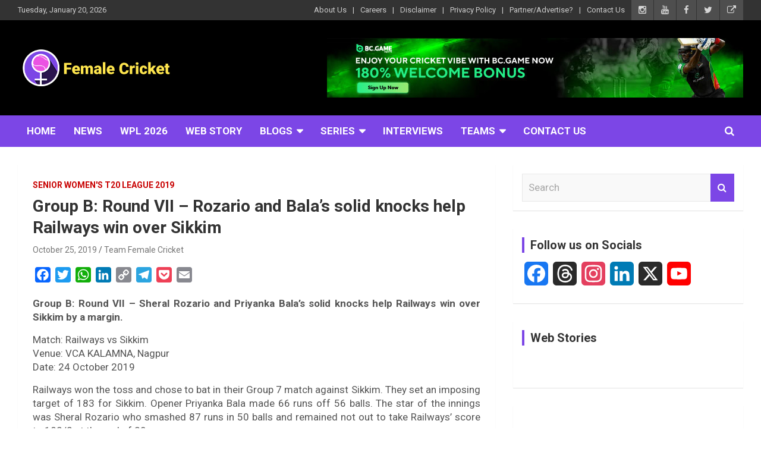

--- FILE ---
content_type: text/html; charset=UTF-8
request_url: https://femalecricket.com/india-senior-womens-t20-league-2019/6286-group-b-round-vii-rozario-and-balas-solid-knocks-help-railways-win-over-sikkim.html
body_size: 48960
content:
<!doctype html>
<html lang="en-US">
<head>
	<meta charset="UTF-8">
	<meta name="viewport" content="width=device-width, initial-scale=1, shrink-to-fit=no">
	<link rel="profile" href="https://gmpg.org/xfn/11">

	<meta name='robots' content='index, follow, max-image-preview:large, max-snippet:-1, max-video-preview:-1' />
	<style>img:is([sizes="auto" i], [sizes^="auto," i]) { contain-intrinsic-size: 3000px 1500px }</style>
	<!-- Jetpack Site Verification Tags -->

	<!-- This site is optimized with the Yoast SEO plugin v26.7 - https://yoast.com/wordpress/plugins/seo/ -->
	<title>Group B: Round VII – Rozario and Bala’s solid knocks help Railways win over Sikkim - Female Cricket</title>
	<meta name="description" content="Group B: Round VII – Sheral Rozario and Priyanka Bala’s solid knocks help Railways win over Sikkim by a margin. Click here to read more." />
	<link rel="canonical" href="https://femalecricket.com/india-senior-womens-t20-league-2019/6286-group-b-round-vii-rozario-and-balas-solid-knocks-help-railways-win-over-sikkim.html" />
	<meta property="og:locale" content="en_US" />
	<meta property="og:type" content="article" />
	<meta property="og:title" content="Group B: Round VII – Rozario and Bala’s solid knocks help Railways win over Sikkim - Female Cricket" />
	<meta property="og:description" content="Group B: Round VII – Sheral Rozario and Priyanka Bala’s solid knocks help Railways win over Sikkim by a margin. Click here to read more." />
	<meta property="og:url" content="https://femalecricket.com/india-senior-womens-t20-league-2019/6286-group-b-round-vii-rozario-and-balas-solid-knocks-help-railways-win-over-sikkim.html" />
	<meta property="og:site_name" content="Female Cricket" />
	<meta property="article:publisher" content="https://www.facebook.com/femalecricketislove/" />
	<meta property="article:author" content="https://www.facebook.com/femalecricketislove/" />
	<meta property="article:published_time" content="2019-10-25T06:32:26+00:00" />
	<meta property="og:image" content="https://femalecricket.com/wp-content/uploads/2019/10/Railways-Womens-Cricket-Team.jpg" />
	<meta property="og:image:width" content="600" />
	<meta property="og:image:height" content="394" />
	<meta property="og:image:type" content="image/jpeg" />
	<meta name="author" content="Team Female Cricket" />
	<meta name="twitter:card" content="summary_large_image" />
	<meta name="twitter:creator" content="@imfemalecricket" />
	<meta name="twitter:site" content="@imfemalecricket" />
	<meta name="twitter:label1" content="Written by" />
	<meta name="twitter:data1" content="Team Female Cricket" />
	<meta name="twitter:label2" content="Est. reading time" />
	<meta name="twitter:data2" content="1 minute" />
	<!-- / Yoast SEO plugin. -->


<link rel='dns-prefetch' href='//static.addtoany.com' />
<link rel='dns-prefetch' href='//www.googletagmanager.com' />
<link rel='dns-prefetch' href='//accounts.google.com' />
<link rel='dns-prefetch' href='//stats.wp.com' />
<link rel='dns-prefetch' href='//fonts.googleapis.com' />
<link rel='dns-prefetch' href='//widgets.wp.com' />
<link rel='dns-prefetch' href='//jetpack.wordpress.com' />
<link rel='dns-prefetch' href='//s0.wp.com' />
<link rel='dns-prefetch' href='//public-api.wordpress.com' />
<link rel='dns-prefetch' href='//0.gravatar.com' />
<link rel='dns-prefetch' href='//1.gravatar.com' />
<link rel='dns-prefetch' href='//2.gravatar.com' />
<link rel='dns-prefetch' href='//pagead2.googlesyndication.com' />
<link rel='preconnect' href='//c0.wp.com' />
<link rel="alternate" type="application/rss+xml" title="Female Cricket &raquo; Feed" href="https://femalecricket.com/feed" />
<link rel="alternate" type="application/rss+xml" title="Female Cricket &raquo; Comments Feed" href="https://femalecricket.com/comments/feed" />
<link rel="alternate" type="application/rss+xml" title="Female Cricket &raquo; Group B: Round VII – Rozario and Bala’s solid knocks help Railways win over Sikkim Comments Feed" href="https://femalecricket.com/india-senior-womens-t20-league-2019/6286-group-b-round-vii-rozario-and-balas-solid-knocks-help-railways-win-over-sikkim.html/feed" />
<link rel="alternate" type="application/rss+xml" title="Female Cricket &raquo; Stories Feed" href="https://femalecricket.com/web-stories/feed/"><script type="27da1c6de638ad9629982d0b-text/javascript">
/* <![CDATA[ */
window._wpemojiSettings = {"baseUrl":"https:\/\/s.w.org\/images\/core\/emoji\/16.0.1\/72x72\/","ext":".png","svgUrl":"https:\/\/s.w.org\/images\/core\/emoji\/16.0.1\/svg\/","svgExt":".svg","source":{"concatemoji":"https:\/\/femalecricket.com\/wp-includes\/js\/wp-emoji-release.min.js?ver=6.8.3"}};
/*! This file is auto-generated */
!function(s,n){var o,i,e;function c(e){try{var t={supportTests:e,timestamp:(new Date).valueOf()};sessionStorage.setItem(o,JSON.stringify(t))}catch(e){}}function p(e,t,n){e.clearRect(0,0,e.canvas.width,e.canvas.height),e.fillText(t,0,0);var t=new Uint32Array(e.getImageData(0,0,e.canvas.width,e.canvas.height).data),a=(e.clearRect(0,0,e.canvas.width,e.canvas.height),e.fillText(n,0,0),new Uint32Array(e.getImageData(0,0,e.canvas.width,e.canvas.height).data));return t.every(function(e,t){return e===a[t]})}function u(e,t){e.clearRect(0,0,e.canvas.width,e.canvas.height),e.fillText(t,0,0);for(var n=e.getImageData(16,16,1,1),a=0;a<n.data.length;a++)if(0!==n.data[a])return!1;return!0}function f(e,t,n,a){switch(t){case"flag":return n(e,"\ud83c\udff3\ufe0f\u200d\u26a7\ufe0f","\ud83c\udff3\ufe0f\u200b\u26a7\ufe0f")?!1:!n(e,"\ud83c\udde8\ud83c\uddf6","\ud83c\udde8\u200b\ud83c\uddf6")&&!n(e,"\ud83c\udff4\udb40\udc67\udb40\udc62\udb40\udc65\udb40\udc6e\udb40\udc67\udb40\udc7f","\ud83c\udff4\u200b\udb40\udc67\u200b\udb40\udc62\u200b\udb40\udc65\u200b\udb40\udc6e\u200b\udb40\udc67\u200b\udb40\udc7f");case"emoji":return!a(e,"\ud83e\udedf")}return!1}function g(e,t,n,a){var r="undefined"!=typeof WorkerGlobalScope&&self instanceof WorkerGlobalScope?new OffscreenCanvas(300,150):s.createElement("canvas"),o=r.getContext("2d",{willReadFrequently:!0}),i=(o.textBaseline="top",o.font="600 32px Arial",{});return e.forEach(function(e){i[e]=t(o,e,n,a)}),i}function t(e){var t=s.createElement("script");t.src=e,t.defer=!0,s.head.appendChild(t)}"undefined"!=typeof Promise&&(o="wpEmojiSettingsSupports",i=["flag","emoji"],n.supports={everything:!0,everythingExceptFlag:!0},e=new Promise(function(e){s.addEventListener("DOMContentLoaded",e,{once:!0})}),new Promise(function(t){var n=function(){try{var e=JSON.parse(sessionStorage.getItem(o));if("object"==typeof e&&"number"==typeof e.timestamp&&(new Date).valueOf()<e.timestamp+604800&&"object"==typeof e.supportTests)return e.supportTests}catch(e){}return null}();if(!n){if("undefined"!=typeof Worker&&"undefined"!=typeof OffscreenCanvas&&"undefined"!=typeof URL&&URL.createObjectURL&&"undefined"!=typeof Blob)try{var e="postMessage("+g.toString()+"("+[JSON.stringify(i),f.toString(),p.toString(),u.toString()].join(",")+"));",a=new Blob([e],{type:"text/javascript"}),r=new Worker(URL.createObjectURL(a),{name:"wpTestEmojiSupports"});return void(r.onmessage=function(e){c(n=e.data),r.terminate(),t(n)})}catch(e){}c(n=g(i,f,p,u))}t(n)}).then(function(e){for(var t in e)n.supports[t]=e[t],n.supports.everything=n.supports.everything&&n.supports[t],"flag"!==t&&(n.supports.everythingExceptFlag=n.supports.everythingExceptFlag&&n.supports[t]);n.supports.everythingExceptFlag=n.supports.everythingExceptFlag&&!n.supports.flag,n.DOMReady=!1,n.readyCallback=function(){n.DOMReady=!0}}).then(function(){return e}).then(function(){var e;n.supports.everything||(n.readyCallback(),(e=n.source||{}).concatemoji?t(e.concatemoji):e.wpemoji&&e.twemoji&&(t(e.twemoji),t(e.wpemoji)))}))}((window,document),window._wpemojiSettings);
/* ]]> */
</script>

<link rel='stylesheet' id='jetpack_related-posts-css' href='https://c0.wp.com/p/jetpack/15.3.1/modules/related-posts/related-posts.css' type='text/css' media='all' />
<link rel='stylesheet' id='embedpress-css-css' href='https://femalecricket.com/wp-content/plugins/embedpress/assets/css/embedpress.css?ver=1765964938' type='text/css' media='all' />
<link rel='stylesheet' id='embedpress-blocks-style-css' href='https://femalecricket.com/wp-content/plugins/embedpress/assets/css/blocks.build.css?ver=1765964938' type='text/css' media='all' />
<link rel='stylesheet' id='embedpress-lazy-load-css-css' href='https://femalecricket.com/wp-content/plugins/embedpress/assets/css/lazy-load.css?ver=1765964938' type='text/css' media='all' />
<style id='wp-emoji-styles-inline-css' type='text/css'>

	img.wp-smiley, img.emoji {
		display: inline !important;
		border: none !important;
		box-shadow: none !important;
		height: 1em !important;
		width: 1em !important;
		margin: 0 0.07em !important;
		vertical-align: -0.1em !important;
		background: none !important;
		padding: 0 !important;
	}
</style>
<link rel='stylesheet' id='wp-block-library-css' href='https://c0.wp.com/c/6.8.3/wp-includes/css/dist/block-library/style.min.css' type='text/css' media='all' />
<style id='classic-theme-styles-inline-css' type='text/css'>
/*! This file is auto-generated */
.wp-block-button__link{color:#fff;background-color:#32373c;border-radius:9999px;box-shadow:none;text-decoration:none;padding:calc(.667em + 2px) calc(1.333em + 2px);font-size:1.125em}.wp-block-file__button{background:#32373c;color:#fff;text-decoration:none}
</style>
<link rel='stylesheet' id='mediaelement-css' href='https://c0.wp.com/c/6.8.3/wp-includes/js/mediaelement/mediaelementplayer-legacy.min.css' type='text/css' media='all' />
<link rel='stylesheet' id='wp-mediaelement-css' href='https://c0.wp.com/c/6.8.3/wp-includes/js/mediaelement/wp-mediaelement.min.css' type='text/css' media='all' />
<style id='jetpack-sharing-buttons-style-inline-css' type='text/css'>
.jetpack-sharing-buttons__services-list{display:flex;flex-direction:row;flex-wrap:wrap;gap:0;list-style-type:none;margin:5px;padding:0}.jetpack-sharing-buttons__services-list.has-small-icon-size{font-size:12px}.jetpack-sharing-buttons__services-list.has-normal-icon-size{font-size:16px}.jetpack-sharing-buttons__services-list.has-large-icon-size{font-size:24px}.jetpack-sharing-buttons__services-list.has-huge-icon-size{font-size:36px}@media print{.jetpack-sharing-buttons__services-list{display:none!important}}.editor-styles-wrapper .wp-block-jetpack-sharing-buttons{gap:0;padding-inline-start:0}ul.jetpack-sharing-buttons__services-list.has-background{padding:1.25em 2.375em}
</style>
<style id='global-styles-inline-css' type='text/css'>
:root{--wp--preset--aspect-ratio--square: 1;--wp--preset--aspect-ratio--4-3: 4/3;--wp--preset--aspect-ratio--3-4: 3/4;--wp--preset--aspect-ratio--3-2: 3/2;--wp--preset--aspect-ratio--2-3: 2/3;--wp--preset--aspect-ratio--16-9: 16/9;--wp--preset--aspect-ratio--9-16: 9/16;--wp--preset--color--black: #000000;--wp--preset--color--cyan-bluish-gray: #abb8c3;--wp--preset--color--white: #ffffff;--wp--preset--color--pale-pink: #f78da7;--wp--preset--color--vivid-red: #cf2e2e;--wp--preset--color--luminous-vivid-orange: #ff6900;--wp--preset--color--luminous-vivid-amber: #fcb900;--wp--preset--color--light-green-cyan: #7bdcb5;--wp--preset--color--vivid-green-cyan: #00d084;--wp--preset--color--pale-cyan-blue: #8ed1fc;--wp--preset--color--vivid-cyan-blue: #0693e3;--wp--preset--color--vivid-purple: #9b51e0;--wp--preset--gradient--vivid-cyan-blue-to-vivid-purple: linear-gradient(135deg,rgba(6,147,227,1) 0%,rgb(155,81,224) 100%);--wp--preset--gradient--light-green-cyan-to-vivid-green-cyan: linear-gradient(135deg,rgb(122,220,180) 0%,rgb(0,208,130) 100%);--wp--preset--gradient--luminous-vivid-amber-to-luminous-vivid-orange: linear-gradient(135deg,rgba(252,185,0,1) 0%,rgba(255,105,0,1) 100%);--wp--preset--gradient--luminous-vivid-orange-to-vivid-red: linear-gradient(135deg,rgba(255,105,0,1) 0%,rgb(207,46,46) 100%);--wp--preset--gradient--very-light-gray-to-cyan-bluish-gray: linear-gradient(135deg,rgb(238,238,238) 0%,rgb(169,184,195) 100%);--wp--preset--gradient--cool-to-warm-spectrum: linear-gradient(135deg,rgb(74,234,220) 0%,rgb(151,120,209) 20%,rgb(207,42,186) 40%,rgb(238,44,130) 60%,rgb(251,105,98) 80%,rgb(254,248,76) 100%);--wp--preset--gradient--blush-light-purple: linear-gradient(135deg,rgb(255,206,236) 0%,rgb(152,150,240) 100%);--wp--preset--gradient--blush-bordeaux: linear-gradient(135deg,rgb(254,205,165) 0%,rgb(254,45,45) 50%,rgb(107,0,62) 100%);--wp--preset--gradient--luminous-dusk: linear-gradient(135deg,rgb(255,203,112) 0%,rgb(199,81,192) 50%,rgb(65,88,208) 100%);--wp--preset--gradient--pale-ocean: linear-gradient(135deg,rgb(255,245,203) 0%,rgb(182,227,212) 50%,rgb(51,167,181) 100%);--wp--preset--gradient--electric-grass: linear-gradient(135deg,rgb(202,248,128) 0%,rgb(113,206,126) 100%);--wp--preset--gradient--midnight: linear-gradient(135deg,rgb(2,3,129) 0%,rgb(40,116,252) 100%);--wp--preset--font-size--small: 13px;--wp--preset--font-size--medium: 20px;--wp--preset--font-size--large: 36px;--wp--preset--font-size--x-large: 42px;--wp--preset--spacing--20: 0.44rem;--wp--preset--spacing--30: 0.67rem;--wp--preset--spacing--40: 1rem;--wp--preset--spacing--50: 1.5rem;--wp--preset--spacing--60: 2.25rem;--wp--preset--spacing--70: 3.38rem;--wp--preset--spacing--80: 5.06rem;--wp--preset--shadow--natural: 6px 6px 9px rgba(0, 0, 0, 0.2);--wp--preset--shadow--deep: 12px 12px 50px rgba(0, 0, 0, 0.4);--wp--preset--shadow--sharp: 6px 6px 0px rgba(0, 0, 0, 0.2);--wp--preset--shadow--outlined: 6px 6px 0px -3px rgba(255, 255, 255, 1), 6px 6px rgba(0, 0, 0, 1);--wp--preset--shadow--crisp: 6px 6px 0px rgba(0, 0, 0, 1);}:where(.is-layout-flex){gap: 0.5em;}:where(.is-layout-grid){gap: 0.5em;}body .is-layout-flex{display: flex;}.is-layout-flex{flex-wrap: wrap;align-items: center;}.is-layout-flex > :is(*, div){margin: 0;}body .is-layout-grid{display: grid;}.is-layout-grid > :is(*, div){margin: 0;}:where(.wp-block-columns.is-layout-flex){gap: 2em;}:where(.wp-block-columns.is-layout-grid){gap: 2em;}:where(.wp-block-post-template.is-layout-flex){gap: 1.25em;}:where(.wp-block-post-template.is-layout-grid){gap: 1.25em;}.has-black-color{color: var(--wp--preset--color--black) !important;}.has-cyan-bluish-gray-color{color: var(--wp--preset--color--cyan-bluish-gray) !important;}.has-white-color{color: var(--wp--preset--color--white) !important;}.has-pale-pink-color{color: var(--wp--preset--color--pale-pink) !important;}.has-vivid-red-color{color: var(--wp--preset--color--vivid-red) !important;}.has-luminous-vivid-orange-color{color: var(--wp--preset--color--luminous-vivid-orange) !important;}.has-luminous-vivid-amber-color{color: var(--wp--preset--color--luminous-vivid-amber) !important;}.has-light-green-cyan-color{color: var(--wp--preset--color--light-green-cyan) !important;}.has-vivid-green-cyan-color{color: var(--wp--preset--color--vivid-green-cyan) !important;}.has-pale-cyan-blue-color{color: var(--wp--preset--color--pale-cyan-blue) !important;}.has-vivid-cyan-blue-color{color: var(--wp--preset--color--vivid-cyan-blue) !important;}.has-vivid-purple-color{color: var(--wp--preset--color--vivid-purple) !important;}.has-black-background-color{background-color: var(--wp--preset--color--black) !important;}.has-cyan-bluish-gray-background-color{background-color: var(--wp--preset--color--cyan-bluish-gray) !important;}.has-white-background-color{background-color: var(--wp--preset--color--white) !important;}.has-pale-pink-background-color{background-color: var(--wp--preset--color--pale-pink) !important;}.has-vivid-red-background-color{background-color: var(--wp--preset--color--vivid-red) !important;}.has-luminous-vivid-orange-background-color{background-color: var(--wp--preset--color--luminous-vivid-orange) !important;}.has-luminous-vivid-amber-background-color{background-color: var(--wp--preset--color--luminous-vivid-amber) !important;}.has-light-green-cyan-background-color{background-color: var(--wp--preset--color--light-green-cyan) !important;}.has-vivid-green-cyan-background-color{background-color: var(--wp--preset--color--vivid-green-cyan) !important;}.has-pale-cyan-blue-background-color{background-color: var(--wp--preset--color--pale-cyan-blue) !important;}.has-vivid-cyan-blue-background-color{background-color: var(--wp--preset--color--vivid-cyan-blue) !important;}.has-vivid-purple-background-color{background-color: var(--wp--preset--color--vivid-purple) !important;}.has-black-border-color{border-color: var(--wp--preset--color--black) !important;}.has-cyan-bluish-gray-border-color{border-color: var(--wp--preset--color--cyan-bluish-gray) !important;}.has-white-border-color{border-color: var(--wp--preset--color--white) !important;}.has-pale-pink-border-color{border-color: var(--wp--preset--color--pale-pink) !important;}.has-vivid-red-border-color{border-color: var(--wp--preset--color--vivid-red) !important;}.has-luminous-vivid-orange-border-color{border-color: var(--wp--preset--color--luminous-vivid-orange) !important;}.has-luminous-vivid-amber-border-color{border-color: var(--wp--preset--color--luminous-vivid-amber) !important;}.has-light-green-cyan-border-color{border-color: var(--wp--preset--color--light-green-cyan) !important;}.has-vivid-green-cyan-border-color{border-color: var(--wp--preset--color--vivid-green-cyan) !important;}.has-pale-cyan-blue-border-color{border-color: var(--wp--preset--color--pale-cyan-blue) !important;}.has-vivid-cyan-blue-border-color{border-color: var(--wp--preset--color--vivid-cyan-blue) !important;}.has-vivid-purple-border-color{border-color: var(--wp--preset--color--vivid-purple) !important;}.has-vivid-cyan-blue-to-vivid-purple-gradient-background{background: var(--wp--preset--gradient--vivid-cyan-blue-to-vivid-purple) !important;}.has-light-green-cyan-to-vivid-green-cyan-gradient-background{background: var(--wp--preset--gradient--light-green-cyan-to-vivid-green-cyan) !important;}.has-luminous-vivid-amber-to-luminous-vivid-orange-gradient-background{background: var(--wp--preset--gradient--luminous-vivid-amber-to-luminous-vivid-orange) !important;}.has-luminous-vivid-orange-to-vivid-red-gradient-background{background: var(--wp--preset--gradient--luminous-vivid-orange-to-vivid-red) !important;}.has-very-light-gray-to-cyan-bluish-gray-gradient-background{background: var(--wp--preset--gradient--very-light-gray-to-cyan-bluish-gray) !important;}.has-cool-to-warm-spectrum-gradient-background{background: var(--wp--preset--gradient--cool-to-warm-spectrum) !important;}.has-blush-light-purple-gradient-background{background: var(--wp--preset--gradient--blush-light-purple) !important;}.has-blush-bordeaux-gradient-background{background: var(--wp--preset--gradient--blush-bordeaux) !important;}.has-luminous-dusk-gradient-background{background: var(--wp--preset--gradient--luminous-dusk) !important;}.has-pale-ocean-gradient-background{background: var(--wp--preset--gradient--pale-ocean) !important;}.has-electric-grass-gradient-background{background: var(--wp--preset--gradient--electric-grass) !important;}.has-midnight-gradient-background{background: var(--wp--preset--gradient--midnight) !important;}.has-small-font-size{font-size: var(--wp--preset--font-size--small) !important;}.has-medium-font-size{font-size: var(--wp--preset--font-size--medium) !important;}.has-large-font-size{font-size: var(--wp--preset--font-size--large) !important;}.has-x-large-font-size{font-size: var(--wp--preset--font-size--x-large) !important;}
:where(.wp-block-post-template.is-layout-flex){gap: 1.25em;}:where(.wp-block-post-template.is-layout-grid){gap: 1.25em;}
:where(.wp-block-columns.is-layout-flex){gap: 2em;}:where(.wp-block-columns.is-layout-grid){gap: 2em;}
:root :where(.wp-block-pullquote){font-size: 1.5em;line-height: 1.6;}
</style>
<link rel='stylesheet' id='bcct_style-css' href='https://femalecricket.com/wp-content/plugins/better-click-to-tweet/assets/css/styles.css?ver=3.0' type='text/css' media='all' />
<link rel='stylesheet' id='poll-maker-ays-css' href='https://femalecricket.com/wp-content/plugins/poll-maker/public/css/poll-maker-ays-public.css?ver=8.3.9' type='text/css' media='all' />
<link rel='stylesheet' id='bootstrap-style-css' href='https://femalecricket.com/wp-content/themes/newscard-pro/assets/library/bootstrap/css/bootstrap.min.css?ver=4.0.0' type='text/css' media='all' />
<link rel='stylesheet' id='font-awesome-style-css' href='https://femalecricket.com/wp-content/themes/newscard-pro/assets/library/font-awesome/css/font-awesome.css?ver=6.8.3' type='text/css' media='all' />
<link rel='stylesheet' id='newscard-google-fonts-css' href='//fonts.googleapis.com/css?family=Roboto%3A300%2C300i%2C400%2C400i%2C500%2C500i%2C700%2C700i&#038;ver=6.8.3' type='text/css' media='all' />
<link rel='stylesheet' id='owl-carousel-css' href='https://femalecricket.com/wp-content/themes/newscard-pro/assets/library/owl-carousel/owl.carousel.min.css?ver=2.3.4' type='text/css' media='all' />
<link rel='stylesheet' id='newscard-style-css' href='https://femalecricket.com/wp-content/themes/newscard-pro/style.css?ver=6.8.3' type='text/css' media='all' />
<link rel='stylesheet' id='open-sans-css' href='https://fonts.googleapis.com/css?family=Open+Sans%3A300italic%2C400italic%2C600italic%2C300%2C400%2C600&#038;subset=latin%2Clatin-ext&#038;display=fallback&#038;ver=6.8.3' type='text/css' media='all' />
<link rel='stylesheet' id='jetpack_likes-css' href='https://c0.wp.com/p/jetpack/15.3.1/modules/likes/style.css' type='text/css' media='all' />
<link rel='stylesheet' id='addtoany-css' href='https://femalecricket.com/wp-content/plugins/add-to-any/addtoany.min.css?ver=1.16' type='text/css' media='all' />
<script type="27da1c6de638ad9629982d0b-text/javascript" id="jetpack_related-posts-js-extra">
/* <![CDATA[ */
var related_posts_js_options = {"post_heading":"h4"};
/* ]]> */
</script>
<script type="27da1c6de638ad9629982d0b-text/javascript" src="https://c0.wp.com/p/jetpack/15.3.1/_inc/build/related-posts/related-posts.min.js" id="jetpack_related-posts-js"></script>
<script type="27da1c6de638ad9629982d0b-text/javascript" id="addtoany-core-js-before">
/* <![CDATA[ */
window.a2a_config=window.a2a_config||{};a2a_config.callbacks=[];a2a_config.overlays=[];a2a_config.templates={};
/* ]]> */
</script>
<script type="27da1c6de638ad9629982d0b-text/javascript" defer src="https://static.addtoany.com/menu/page.js" id="addtoany-core-js"></script>
<script type="27da1c6de638ad9629982d0b-text/javascript" id="nb-jquery" src="https://c0.wp.com/c/6.8.3/wp-includes/js/jquery/jquery.min.js" id="jquery-core-js"></script>
<script type="27da1c6de638ad9629982d0b-text/javascript" src="https://c0.wp.com/c/6.8.3/wp-includes/js/jquery/jquery-migrate.min.js" id="jquery-migrate-js"></script>
<script type="27da1c6de638ad9629982d0b-text/javascript" defer src="https://femalecricket.com/wp-content/plugins/add-to-any/addtoany.min.js?ver=1.1" id="addtoany-jquery-js"></script>
<!--[if lt IE 9]>
<script type="text/javascript" src="https://femalecricket.com/wp-content/themes/newscard-pro/assets/js/html5.js?ver=3.7.3" id="html5-js"></script>
<![endif]-->

<!-- Google tag (gtag.js) snippet added by Site Kit -->
<!-- Google Analytics snippet added by Site Kit -->
<script type="27da1c6de638ad9629982d0b-text/javascript" src="https://www.googletagmanager.com/gtag/js?id=GT-P36VLD3" id="google_gtagjs-js" async></script>
<script type="27da1c6de638ad9629982d0b-text/javascript" id="google_gtagjs-js-after">
/* <![CDATA[ */
window.dataLayer = window.dataLayer || [];function gtag(){dataLayer.push(arguments);}
gtag("set","linker",{"domains":["femalecricket.com"]});
gtag("js", new Date());
gtag("set", "developer_id.dZTNiMT", true);
gtag("config", "GT-P36VLD3");
/* ]]> */
</script>
<link rel="EditURI" type="application/rsd+xml" title="RSD" href="https://femalecricket.com/xmlrpc.php?rsd" />
<link rel='shortlink' href='https://femalecricket.com/?p=6286' />
<link rel="alternate" title="oEmbed (JSON)" type="application/json+oembed" href="https://femalecricket.com/wp-json/oembed/1.0/embed?url=https%3A%2F%2Ffemalecricket.com%2Findia-senior-womens-t20-league-2019%2F6286-group-b-round-vii-rozario-and-balas-solid-knocks-help-railways-win-over-sikkim.html" />
<link rel="alternate" title="oEmbed (XML)" type="text/xml+oembed" href="https://femalecricket.com/wp-json/oembed/1.0/embed?url=https%3A%2F%2Ffemalecricket.com%2Findia-senior-womens-t20-league-2019%2F6286-group-b-round-vii-rozario-and-balas-solid-knocks-help-railways-win-over-sikkim.html&#038;format=xml" />
<script type="27da1c6de638ad9629982d0b-text/javascript">var ajaxurl = "https://femalecricket.com/wp-admin/admin-ajax.php";</script><meta name="generator" content="Site Kit by Google 1.170.0" /><meta property="fb:pages" content="645803709130278" />


<script type="application/ld+json">
{ "@context" : "http://schema.org",
  "@type" : "Organization",
  "name" : "Female Cricket",
  "url" : "http://femalecricket.com/",
  "sameAs" : [ "http://www.facebook.com/femalecricketislove",
    "http://www.twitter.com/imfemalecricket",
"http://www.instagram.com/femalecricket",
"https://www.linkedin.com/company/13338605",
    "https://www.youtube.com/femalecricket"] 
}
</script>	<style>img#wpstats{display:none}</style>
		<link rel="pingback" href="https://femalecricket.com/xmlrpc.php">
	<style type="text/css">
				@media (min-width: 768px) {
		/* Font Size > Content */
			body,
			input,
			textarea,
			select,
			blockquote footer,
			.blockquote-footer,
			blockquote cite,
			.form-control,
			input,
			textarea,
			select,
			.site-description,
			.search-block .form-control,
			.wp-block-image,
			.wp-block-image figcaption,
			#bbpress-forums,
			#bbpress-forums button,
			#bbpress-forums ul.bbp-lead-topic,
			#bbpress-forums ul.bbp-topics,
			#bbpress-forums ul.bbp-forums,
			#bbpress-forums ul.bbp-replies,
			#bbpress-forums ul.bbp-search-results,
			div.bbp-search-form input,
			div.bbp-search-form button,
			div.bbp-breadcrumb,
			div.bbp-topic-tags,
			.wp-block-quote cite,
			.wp-block-pullquote.alignleft blockquote cite,
			.wp-block-pullquote.alignright blockquote cite,
			.wp-block-search .wp-block-search__button {
				font-size: 17px;
			}
			th {
				font-size: calc(17px + 3px);
			}
			.site-footer .widget-area .newscard-widget-recent-posts .post-boxed .entry-title {
				font-size: calc(17px + 1px);
			}
				}
		/* Color Scheme > links */
			::selection {
				background-color: #7c46e6;
				color: #fff;
			}
			::-moz-selection {
				background-color: #7c46e6;
				color: #fff;
			}
			a,
			a:hover,
			a:focus,
			a:active,
			.site-title a:hover,
			.site-title a:focus,
			.site-title a:active,
			.top-stories-bar .top-stories-lists .marquee a:hover,
			.entry-title a:hover,
			.entry-title a:focus,
			.entry-title a:active,
			.post-boxed .entry-title a:hover,
			.site-footer .widget-area .post-boxed .entry-title a:hover,
			.entry-meta a:hover,
			.entry-meta a:focus,
			.post-boxed .entry-meta a:hover,
			.site-footer .widget-area .post-boxed .entry-meta a:hover,
			.entry-meta .tag-links a,
			.nav-links a:hover,
			.widget ul li a:hover,
			.comment-metadata a.comment-edit-link,
			.widget_archive li a[aria-current="page"],
			.widget_tag_cloud a:hover,
			.widget_categories .current-cat a,
			.widget_nav_menu ul li.current_page_item > a,
			.widget_nav_menu ul li.current_page_ancestor > a,
			.widget_nav_menu ul li.current-menu-item > a,
			.widget_nav_menu ul li.current-menu-ancestor > a,
			.widget_pages ul li.current_page_item > a,
			.widget_pages ul li.current_page_ancestor > a,
			.woocommerce.widget_product_categories ul.product-categories .current-cat-parent > a,
			.woocommerce.widget_product_categories ul.product-categories .current-cat > a,
			.woocommerce .star-rating,
			.woocommerce .star-rating:before,
			.woocommerce-MyAccount-navigation ul li:hover a,
			.woocommerce-MyAccount-navigation ul li.is-active a {
				color: #7c46e6;
			}
		/* Color Scheme > Navigation */
			.navigation-bar {
				background-color: #7c46e6;
			}
			.main-navigation .dropdown-menu a:hover,
			.main-navigation .dropdown-menu a.current-menu-item,
			.main-navigation li ul li:hover > a,
			.main-navigation li ul li.current-menu-item > a,
			.main-navigation li ul li.current-menu-ancestor > a,
			.main-navigation ul li li.current_page_item > a,
			.main-navigation li ul li.current_page_ancestor > a {
				color: #7c46e6;
			}
			@media (max-width: 991px) {
				.main-navigation ul li.current_page_item > a,
				.main-navigation ul li.current_page_ancestor > a,
				.main-navigation ul li.current-menu-item > a,
				.main-navigation ul li.current-menu-ancestor > a,
				.main-navigation ul li a:hover,
				.main-navigation ul li a:focus,
				.main-navigation ul li.show > a,
				.main-navigation ul li:hover > a,
				.main-navigation .dropdown-menu a:hover,
				.main-navigation .dropdown-menu a.current-menu-item,
				.main-navigation li ul li:hover > a,
				.main-navigation li ul li.current-menu-item > a,
				.main-navigation li ul li.current-menu-ancestor > a,
				.main-navigation ul li li.current_page_item > a,
				.main-navigation li ul li.current_page_ancestor > a {
					color: #7c46e6;
				}
			}
		/* Color Scheme > Buttons */
			.btn-theme,
			.btn-outline-theme:hover,
			.btn-outline-info:not(:disabled):not(.disabled).active,
			.btn-outline-info:not(:disabled):not(.disabled):active,
			.show > .btn-outline-info.dropdown-toggle,
			input[type="reset"],
			input[type="button"],
			input[type="submit"],
			button,
			.back-to-top a,
			#bbpress-forums button,
			.navigation.pagination .current,
			.navigation.pagination a:hover,
			.page-links span,
			.page-links a:hover span,
			.woocommerce #respond input#submit,
			.woocommerce a.button,
			.woocommerce button.button,
			.woocommerce input.button,
			.woocommerce #respond input#submit.alt,
			.woocommerce a.button.alt,
			.woocommerce button.button.alt,
			.woocommerce input.button.alt,
			.woocommerce #respond input#submit.disabled,
			.woocommerce #respond input#submit:disabled,
			.woocommerce #respond input#submit:disabled[disabled],
			.woocommerce a.button.disabled,
			.woocommerce a.button:disabled,
			.woocommerce a.button:disabled[disabled],
			.woocommerce button.button.disabled,
			.woocommerce button.button:disabled,
			.woocommerce button.button:disabled[disabled],
			.woocommerce input.button.disabled,
			.woocommerce input.button:disabled,
			.woocommerce input.button:disabled[disabled],
			.woocommerce #respond input#submit.disabled:hover,
			.woocommerce #respond input#submit:disabled:hover,
			.woocommerce #respond input#submit:disabled[disabled]:hover,
			.woocommerce a.button.disabled:hover,
			.woocommerce a.button:disabled:hover,
			.woocommerce a.button:disabled[disabled]:hover,
			.woocommerce button.button.disabled:hover,
			.woocommerce button.button:disabled:hover,
			.woocommerce button.button:disabled[disabled]:hover,
			.woocommerce input.button.disabled:hover,
			.woocommerce input.button:disabled:hover,
			.woocommerce input.button:disabled[disabled]:hover,
			.woocommerce span.onsale,
			.woocommerce .widget_price_filter .ui-slider .ui-slider-range,
			.woocommerce .widget_price_filter .ui-slider .ui-slider-handle,
			.woocommerce nav.woocommerce-pagination ul li .page-numbers:hover,
			.woocommerce nav.woocommerce-pagination ul li .page-numbers:focus,
			.woocommerce nav.woocommerce-pagination ul li .page-numbers.current {
				background-color: #7c46e6;
			}
			.btn-outline-theme {
				border-color: #7c46e6;
			}
			.btn-outline-theme,
			.navigation.post-navigation .nav-links a:hover {
				color: #7c46e6;
			}
		/* Color Scheme > Elements */
			.theme-color,
			.format-quote blockquote:before {
				color: #7c46e6;
			}
			.theme-bg-color,
			.post.sticky .entry-header:before {
				background-color: #7c46e6;
			}
			.stories-title,
			.widget-title {
				border-color: #7c46e6;
			}
		/* Elements Color > Top Stories Flash */
			.top-stories-bar .top-stories-label .flash-icon {
				background-color: #7c46e6;
			}
			.top-stories-bar .top-stories-label .flash-icon:before,
			.top-stories-bar .top-stories-label .flash-icon:after {
				border-color: #7c46e6;
			}
		/* Category Color > 2021 ICC Women’s T20 World Cup Qualifier */
				.entry-meta .cat-links a.cat-links-5624,
				.entry-meta .cat-links a.cat-links-5624:hover,
				.post-boxed .entry-meta .cat-links a.cat-links-5624,
				.post-boxed .entry-meta .cat-links a.cat-links-5624:hover,
				.site-footer .widget-area .post-boxed .entry-meta .cat-links a.cat-links-5624,
				.site-footer .widget-area .post-boxed .entry-meta .cat-links a.cat-links-5624:hover {
					color: #7c46e6;
				}
				.post-img-wrap .entry-meta .cat-links a.cat-links-5624,
				.post-img-wrap .entry-meta .cat-links a.cat-links-5624:hover,
				.post-boxed .post-img-wrap .entry-meta .cat-links a.cat-links-5624,
				.post-boxed .post-img-wrap .entry-meta .cat-links a.cat-links-5624:hover,
				.post-block .post-img-wrap + .entry-header .entry-meta .cat-links a.cat-links-5624,
				.post-block .post-img-wrap + .entry-header .entry-meta .cat-links a.cat-links-5624:hover,
				.site-footer .widget-area .post-boxed .post-img-wrap .entry-meta .cat-links a.cat-links-5624,
				.site-footer .widget-area .post-boxed .post-img-wrap .entry-meta .cat-links a.cat-links-5624:hover,
				.site-footer .widget-area .post-block .post-img-wrap + .entry-header .entry-meta .cat-links a.cat-links-5624,
				.site-footer .widget-area .post-block .post-img-wrap + .entry-header .entry-meta .cat-links a.cat-links-5624:hover {
					background-color: #7c46e6;
					color: #fff;
				}
			/* Category Color > 6IXTY Women&#039;s 2022 */
				.entry-meta .cat-links a.cat-links-8430,
				.entry-meta .cat-links a.cat-links-8430:hover,
				.post-boxed .entry-meta .cat-links a.cat-links-8430,
				.post-boxed .entry-meta .cat-links a.cat-links-8430:hover,
				.site-footer .widget-area .post-boxed .entry-meta .cat-links a.cat-links-8430,
				.site-footer .widget-area .post-boxed .entry-meta .cat-links a.cat-links-8430:hover {
					color: #7c46e6;
				}
				.post-img-wrap .entry-meta .cat-links a.cat-links-8430,
				.post-img-wrap .entry-meta .cat-links a.cat-links-8430:hover,
				.post-boxed .post-img-wrap .entry-meta .cat-links a.cat-links-8430,
				.post-boxed .post-img-wrap .entry-meta .cat-links a.cat-links-8430:hover,
				.post-block .post-img-wrap + .entry-header .entry-meta .cat-links a.cat-links-8430,
				.post-block .post-img-wrap + .entry-header .entry-meta .cat-links a.cat-links-8430:hover,
				.site-footer .widget-area .post-boxed .post-img-wrap .entry-meta .cat-links a.cat-links-8430,
				.site-footer .widget-area .post-boxed .post-img-wrap .entry-meta .cat-links a.cat-links-8430:hover,
				.site-footer .widget-area .post-block .post-img-wrap + .entry-header .entry-meta .cat-links a.cat-links-8430,
				.site-footer .widget-area .post-block .post-img-wrap + .entry-header .entry-meta .cat-links a.cat-links-8430:hover {
					background-color: #7c46e6;
					color: #fff;
				}
			/* Category Color > About Us */
				.entry-meta .cat-links a.cat-links-2,
				.entry-meta .cat-links a.cat-links-2:hover,
				.post-boxed .entry-meta .cat-links a.cat-links-2,
				.post-boxed .entry-meta .cat-links a.cat-links-2:hover,
				.site-footer .widget-area .post-boxed .entry-meta .cat-links a.cat-links-2,
				.site-footer .widget-area .post-boxed .entry-meta .cat-links a.cat-links-2:hover {
					color: #7c46e6;
				}
				.post-img-wrap .entry-meta .cat-links a.cat-links-2,
				.post-img-wrap .entry-meta .cat-links a.cat-links-2:hover,
				.post-boxed .post-img-wrap .entry-meta .cat-links a.cat-links-2,
				.post-boxed .post-img-wrap .entry-meta .cat-links a.cat-links-2:hover,
				.post-block .post-img-wrap + .entry-header .entry-meta .cat-links a.cat-links-2,
				.post-block .post-img-wrap + .entry-header .entry-meta .cat-links a.cat-links-2:hover,
				.site-footer .widget-area .post-boxed .post-img-wrap .entry-meta .cat-links a.cat-links-2,
				.site-footer .widget-area .post-boxed .post-img-wrap .entry-meta .cat-links a.cat-links-2:hover,
				.site-footer .widget-area .post-block .post-img-wrap + .entry-header .entry-meta .cat-links a.cat-links-2,
				.site-footer .widget-area .post-block .post-img-wrap + .entry-header .entry-meta .cat-links a.cat-links-2:hover {
					background-color: #7c46e6;
					color: #fff;
				}
			/* Category Color > ACC Women’s Premier Cup 2024 */
				.entry-meta .cat-links a.cat-links-11318,
				.entry-meta .cat-links a.cat-links-11318:hover,
				.post-boxed .entry-meta .cat-links a.cat-links-11318,
				.post-boxed .entry-meta .cat-links a.cat-links-11318:hover,
				.site-footer .widget-area .post-boxed .entry-meta .cat-links a.cat-links-11318,
				.site-footer .widget-area .post-boxed .entry-meta .cat-links a.cat-links-11318:hover {
					color: #7c46e6;
				}
				.post-img-wrap .entry-meta .cat-links a.cat-links-11318,
				.post-img-wrap .entry-meta .cat-links a.cat-links-11318:hover,
				.post-boxed .post-img-wrap .entry-meta .cat-links a.cat-links-11318,
				.post-boxed .post-img-wrap .entry-meta .cat-links a.cat-links-11318:hover,
				.post-block .post-img-wrap + .entry-header .entry-meta .cat-links a.cat-links-11318,
				.post-block .post-img-wrap + .entry-header .entry-meta .cat-links a.cat-links-11318:hover,
				.site-footer .widget-area .post-boxed .post-img-wrap .entry-meta .cat-links a.cat-links-11318,
				.site-footer .widget-area .post-boxed .post-img-wrap .entry-meta .cat-links a.cat-links-11318:hover,
				.site-footer .widget-area .post-block .post-img-wrap + .entry-header .entry-meta .cat-links a.cat-links-11318,
				.site-footer .widget-area .post-block .post-img-wrap + .entry-header .entry-meta .cat-links a.cat-links-11318:hover {
					background-color: #7c46e6;
					color: #fff;
				}
			/* Category Color > ACC Women’s T20 Championship 2022 */
				.entry-meta .cat-links a.cat-links-7765,
				.entry-meta .cat-links a.cat-links-7765:hover,
				.post-boxed .entry-meta .cat-links a.cat-links-7765,
				.post-boxed .entry-meta .cat-links a.cat-links-7765:hover,
				.site-footer .widget-area .post-boxed .entry-meta .cat-links a.cat-links-7765,
				.site-footer .widget-area .post-boxed .entry-meta .cat-links a.cat-links-7765:hover {
					color: #7c46e6;
				}
				.post-img-wrap .entry-meta .cat-links a.cat-links-7765,
				.post-img-wrap .entry-meta .cat-links a.cat-links-7765:hover,
				.post-boxed .post-img-wrap .entry-meta .cat-links a.cat-links-7765,
				.post-boxed .post-img-wrap .entry-meta .cat-links a.cat-links-7765:hover,
				.post-block .post-img-wrap + .entry-header .entry-meta .cat-links a.cat-links-7765,
				.post-block .post-img-wrap + .entry-header .entry-meta .cat-links a.cat-links-7765:hover,
				.site-footer .widget-area .post-boxed .post-img-wrap .entry-meta .cat-links a.cat-links-7765,
				.site-footer .widget-area .post-boxed .post-img-wrap .entry-meta .cat-links a.cat-links-7765:hover,
				.site-footer .widget-area .post-block .post-img-wrap + .entry-header .entry-meta .cat-links a.cat-links-7765,
				.site-footer .widget-area .post-block .post-img-wrap + .entry-header .entry-meta .cat-links a.cat-links-7765:hover {
					background-color: #7c46e6;
					color: #fff;
				}
			/* Category Color > Africa Division 2 Qualifier 2023 */
				.entry-meta .cat-links a.cat-links-10739,
				.entry-meta .cat-links a.cat-links-10739:hover,
				.post-boxed .entry-meta .cat-links a.cat-links-10739,
				.post-boxed .entry-meta .cat-links a.cat-links-10739:hover,
				.site-footer .widget-area .post-boxed .entry-meta .cat-links a.cat-links-10739,
				.site-footer .widget-area .post-boxed .entry-meta .cat-links a.cat-links-10739:hover {
					color: #7c46e6;
				}
				.post-img-wrap .entry-meta .cat-links a.cat-links-10739,
				.post-img-wrap .entry-meta .cat-links a.cat-links-10739:hover,
				.post-boxed .post-img-wrap .entry-meta .cat-links a.cat-links-10739,
				.post-boxed .post-img-wrap .entry-meta .cat-links a.cat-links-10739:hover,
				.post-block .post-img-wrap + .entry-header .entry-meta .cat-links a.cat-links-10739,
				.post-block .post-img-wrap + .entry-header .entry-meta .cat-links a.cat-links-10739:hover,
				.site-footer .widget-area .post-boxed .post-img-wrap .entry-meta .cat-links a.cat-links-10739,
				.site-footer .widget-area .post-boxed .post-img-wrap .entry-meta .cat-links a.cat-links-10739:hover,
				.site-footer .widget-area .post-block .post-img-wrap + .entry-header .entry-meta .cat-links a.cat-links-10739,
				.site-footer .widget-area .post-block .post-img-wrap + .entry-header .entry-meta .cat-links a.cat-links-10739:hover {
					background-color: #7c46e6;
					color: #fff;
				}
			/* Category Color > African Teams */
				.entry-meta .cat-links a.cat-links-57,
				.entry-meta .cat-links a.cat-links-57:hover,
				.post-boxed .entry-meta .cat-links a.cat-links-57,
				.post-boxed .entry-meta .cat-links a.cat-links-57:hover,
				.site-footer .widget-area .post-boxed .entry-meta .cat-links a.cat-links-57,
				.site-footer .widget-area .post-boxed .entry-meta .cat-links a.cat-links-57:hover {
					color: #7c46e6;
				}
				.post-img-wrap .entry-meta .cat-links a.cat-links-57,
				.post-img-wrap .entry-meta .cat-links a.cat-links-57:hover,
				.post-boxed .post-img-wrap .entry-meta .cat-links a.cat-links-57,
				.post-boxed .post-img-wrap .entry-meta .cat-links a.cat-links-57:hover,
				.post-block .post-img-wrap + .entry-header .entry-meta .cat-links a.cat-links-57,
				.post-block .post-img-wrap + .entry-header .entry-meta .cat-links a.cat-links-57:hover,
				.site-footer .widget-area .post-boxed .post-img-wrap .entry-meta .cat-links a.cat-links-57,
				.site-footer .widget-area .post-boxed .post-img-wrap .entry-meta .cat-links a.cat-links-57:hover,
				.site-footer .widget-area .post-block .post-img-wrap + .entry-header .entry-meta .cat-links a.cat-links-57,
				.site-footer .widget-area .post-block .post-img-wrap + .entry-header .entry-meta .cat-links a.cat-links-57:hover {
					background-color: #7c46e6;
					color: #fff;
				}
			/* Category Color > American Teams */
				.entry-meta .cat-links a.cat-links-56,
				.entry-meta .cat-links a.cat-links-56:hover,
				.post-boxed .entry-meta .cat-links a.cat-links-56,
				.post-boxed .entry-meta .cat-links a.cat-links-56:hover,
				.site-footer .widget-area .post-boxed .entry-meta .cat-links a.cat-links-56,
				.site-footer .widget-area .post-boxed .entry-meta .cat-links a.cat-links-56:hover {
					color: #7c46e6;
				}
				.post-img-wrap .entry-meta .cat-links a.cat-links-56,
				.post-img-wrap .entry-meta .cat-links a.cat-links-56:hover,
				.post-boxed .post-img-wrap .entry-meta .cat-links a.cat-links-56,
				.post-boxed .post-img-wrap .entry-meta .cat-links a.cat-links-56:hover,
				.post-block .post-img-wrap + .entry-header .entry-meta .cat-links a.cat-links-56,
				.post-block .post-img-wrap + .entry-header .entry-meta .cat-links a.cat-links-56:hover,
				.site-footer .widget-area .post-boxed .post-img-wrap .entry-meta .cat-links a.cat-links-56,
				.site-footer .widget-area .post-boxed .post-img-wrap .entry-meta .cat-links a.cat-links-56:hover,
				.site-footer .widget-area .post-block .post-img-wrap + .entry-header .entry-meta .cat-links a.cat-links-56,
				.site-footer .widget-area .post-block .post-img-wrap + .entry-header .entry-meta .cat-links a.cat-links-56:hover {
					background-color: #7c46e6;
					color: #fff;
				}
			/* Category Color > Arachas Super Series 2022 */
				.entry-meta .cat-links a.cat-links-7497,
				.entry-meta .cat-links a.cat-links-7497:hover,
				.post-boxed .entry-meta .cat-links a.cat-links-7497,
				.post-boxed .entry-meta .cat-links a.cat-links-7497:hover,
				.site-footer .widget-area .post-boxed .entry-meta .cat-links a.cat-links-7497,
				.site-footer .widget-area .post-boxed .entry-meta .cat-links a.cat-links-7497:hover {
					color: #7c46e6;
				}
				.post-img-wrap .entry-meta .cat-links a.cat-links-7497,
				.post-img-wrap .entry-meta .cat-links a.cat-links-7497:hover,
				.post-boxed .post-img-wrap .entry-meta .cat-links a.cat-links-7497,
				.post-boxed .post-img-wrap .entry-meta .cat-links a.cat-links-7497:hover,
				.post-block .post-img-wrap + .entry-header .entry-meta .cat-links a.cat-links-7497,
				.post-block .post-img-wrap + .entry-header .entry-meta .cat-links a.cat-links-7497:hover,
				.site-footer .widget-area .post-boxed .post-img-wrap .entry-meta .cat-links a.cat-links-7497,
				.site-footer .widget-area .post-boxed .post-img-wrap .entry-meta .cat-links a.cat-links-7497:hover,
				.site-footer .widget-area .post-block .post-img-wrap + .entry-header .entry-meta .cat-links a.cat-links-7497,
				.site-footer .widget-area .post-block .post-img-wrap + .entry-header .entry-meta .cat-links a.cat-links-7497:hover {
					background-color: #7c46e6;
					color: #fff;
				}
			/* Category Color > Arachas Super Series T20 Trophy 2022 */
				.entry-meta .cat-links a.cat-links-8038,
				.entry-meta .cat-links a.cat-links-8038:hover,
				.post-boxed .entry-meta .cat-links a.cat-links-8038,
				.post-boxed .entry-meta .cat-links a.cat-links-8038:hover,
				.site-footer .widget-area .post-boxed .entry-meta .cat-links a.cat-links-8038,
				.site-footer .widget-area .post-boxed .entry-meta .cat-links a.cat-links-8038:hover {
					color: #7c46e6;
				}
				.post-img-wrap .entry-meta .cat-links a.cat-links-8038,
				.post-img-wrap .entry-meta .cat-links a.cat-links-8038:hover,
				.post-boxed .post-img-wrap .entry-meta .cat-links a.cat-links-8038,
				.post-boxed .post-img-wrap .entry-meta .cat-links a.cat-links-8038:hover,
				.post-block .post-img-wrap + .entry-header .entry-meta .cat-links a.cat-links-8038,
				.post-block .post-img-wrap + .entry-header .entry-meta .cat-links a.cat-links-8038:hover,
				.site-footer .widget-area .post-boxed .post-img-wrap .entry-meta .cat-links a.cat-links-8038,
				.site-footer .widget-area .post-boxed .post-img-wrap .entry-meta .cat-links a.cat-links-8038:hover,
				.site-footer .widget-area .post-block .post-img-wrap + .entry-header .entry-meta .cat-links a.cat-links-8038,
				.site-footer .widget-area .post-block .post-img-wrap + .entry-header .entry-meta .cat-links a.cat-links-8038:hover {
					background-color: #7c46e6;
					color: #fff;
				}
			/* Category Color > Argentina tour of Brazil 2023 */
				.entry-meta .cat-links a.cat-links-10183,
				.entry-meta .cat-links a.cat-links-10183:hover,
				.post-boxed .entry-meta .cat-links a.cat-links-10183,
				.post-boxed .entry-meta .cat-links a.cat-links-10183:hover,
				.site-footer .widget-area .post-boxed .entry-meta .cat-links a.cat-links-10183,
				.site-footer .widget-area .post-boxed .entry-meta .cat-links a.cat-links-10183:hover {
					color: #7c46e6;
				}
				.post-img-wrap .entry-meta .cat-links a.cat-links-10183,
				.post-img-wrap .entry-meta .cat-links a.cat-links-10183:hover,
				.post-boxed .post-img-wrap .entry-meta .cat-links a.cat-links-10183,
				.post-boxed .post-img-wrap .entry-meta .cat-links a.cat-links-10183:hover,
				.post-block .post-img-wrap + .entry-header .entry-meta .cat-links a.cat-links-10183,
				.post-block .post-img-wrap + .entry-header .entry-meta .cat-links a.cat-links-10183:hover,
				.site-footer .widget-area .post-boxed .post-img-wrap .entry-meta .cat-links a.cat-links-10183,
				.site-footer .widget-area .post-boxed .post-img-wrap .entry-meta .cat-links a.cat-links-10183:hover,
				.site-footer .widget-area .post-block .post-img-wrap + .entry-header .entry-meta .cat-links a.cat-links-10183,
				.site-footer .widget-area .post-block .post-img-wrap + .entry-header .entry-meta .cat-links a.cat-links-10183:hover {
					background-color: #7c46e6;
					color: #fff;
				}
			/* Category Color > Articles */
				.entry-meta .cat-links a.cat-links-5859,
				.entry-meta .cat-links a.cat-links-5859:hover,
				.post-boxed .entry-meta .cat-links a.cat-links-5859,
				.post-boxed .entry-meta .cat-links a.cat-links-5859:hover,
				.site-footer .widget-area .post-boxed .entry-meta .cat-links a.cat-links-5859,
				.site-footer .widget-area .post-boxed .entry-meta .cat-links a.cat-links-5859:hover {
					color: #7c46e6;
				}
				.post-img-wrap .entry-meta .cat-links a.cat-links-5859,
				.post-img-wrap .entry-meta .cat-links a.cat-links-5859:hover,
				.post-boxed .post-img-wrap .entry-meta .cat-links a.cat-links-5859,
				.post-boxed .post-img-wrap .entry-meta .cat-links a.cat-links-5859:hover,
				.post-block .post-img-wrap + .entry-header .entry-meta .cat-links a.cat-links-5859,
				.post-block .post-img-wrap + .entry-header .entry-meta .cat-links a.cat-links-5859:hover,
				.site-footer .widget-area .post-boxed .post-img-wrap .entry-meta .cat-links a.cat-links-5859,
				.site-footer .widget-area .post-boxed .post-img-wrap .entry-meta .cat-links a.cat-links-5859:hover,
				.site-footer .widget-area .post-block .post-img-wrap + .entry-header .entry-meta .cat-links a.cat-links-5859,
				.site-footer .widget-area .post-block .post-img-wrap + .entry-header .entry-meta .cat-links a.cat-links-5859:hover {
					background-color: #7c46e6;
					color: #fff;
				}
			/* Category Color > Asia Cup 2022 */
				.entry-meta .cat-links a.cat-links-8631,
				.entry-meta .cat-links a.cat-links-8631:hover,
				.post-boxed .entry-meta .cat-links a.cat-links-8631,
				.post-boxed .entry-meta .cat-links a.cat-links-8631:hover,
				.site-footer .widget-area .post-boxed .entry-meta .cat-links a.cat-links-8631,
				.site-footer .widget-area .post-boxed .entry-meta .cat-links a.cat-links-8631:hover {
					color: #7c46e6;
				}
				.post-img-wrap .entry-meta .cat-links a.cat-links-8631,
				.post-img-wrap .entry-meta .cat-links a.cat-links-8631:hover,
				.post-boxed .post-img-wrap .entry-meta .cat-links a.cat-links-8631,
				.post-boxed .post-img-wrap .entry-meta .cat-links a.cat-links-8631:hover,
				.post-block .post-img-wrap + .entry-header .entry-meta .cat-links a.cat-links-8631,
				.post-block .post-img-wrap + .entry-header .entry-meta .cat-links a.cat-links-8631:hover,
				.site-footer .widget-area .post-boxed .post-img-wrap .entry-meta .cat-links a.cat-links-8631,
				.site-footer .widget-area .post-boxed .post-img-wrap .entry-meta .cat-links a.cat-links-8631:hover,
				.site-footer .widget-area .post-block .post-img-wrap + .entry-header .entry-meta .cat-links a.cat-links-8631,
				.site-footer .widget-area .post-block .post-img-wrap + .entry-header .entry-meta .cat-links a.cat-links-8631:hover {
					background-color: #7c46e6;
					color: #fff;
				}
			/* Category Color > Asian Teams */
				.entry-meta .cat-links a.cat-links-55,
				.entry-meta .cat-links a.cat-links-55:hover,
				.post-boxed .entry-meta .cat-links a.cat-links-55,
				.post-boxed .entry-meta .cat-links a.cat-links-55:hover,
				.site-footer .widget-area .post-boxed .entry-meta .cat-links a.cat-links-55,
				.site-footer .widget-area .post-boxed .entry-meta .cat-links a.cat-links-55:hover {
					color: #7c46e6;
				}
				.post-img-wrap .entry-meta .cat-links a.cat-links-55,
				.post-img-wrap .entry-meta .cat-links a.cat-links-55:hover,
				.post-boxed .post-img-wrap .entry-meta .cat-links a.cat-links-55,
				.post-boxed .post-img-wrap .entry-meta .cat-links a.cat-links-55:hover,
				.post-block .post-img-wrap + .entry-header .entry-meta .cat-links a.cat-links-55,
				.post-block .post-img-wrap + .entry-header .entry-meta .cat-links a.cat-links-55:hover,
				.site-footer .widget-area .post-boxed .post-img-wrap .entry-meta .cat-links a.cat-links-55,
				.site-footer .widget-area .post-boxed .post-img-wrap .entry-meta .cat-links a.cat-links-55:hover,
				.site-footer .widget-area .post-block .post-img-wrap + .entry-header .entry-meta .cat-links a.cat-links-55,
				.site-footer .widget-area .post-block .post-img-wrap + .entry-header .entry-meta .cat-links a.cat-links-55:hover {
					background-color: #7c46e6;
					color: #fff;
				}
			/* Category Color > Australia */
				.entry-meta .cat-links a.cat-links-4365,
				.entry-meta .cat-links a.cat-links-4365:hover,
				.post-boxed .entry-meta .cat-links a.cat-links-4365,
				.post-boxed .entry-meta .cat-links a.cat-links-4365:hover,
				.site-footer .widget-area .post-boxed .entry-meta .cat-links a.cat-links-4365,
				.site-footer .widget-area .post-boxed .entry-meta .cat-links a.cat-links-4365:hover {
					color: #7c46e6;
				}
				.post-img-wrap .entry-meta .cat-links a.cat-links-4365,
				.post-img-wrap .entry-meta .cat-links a.cat-links-4365:hover,
				.post-boxed .post-img-wrap .entry-meta .cat-links a.cat-links-4365,
				.post-boxed .post-img-wrap .entry-meta .cat-links a.cat-links-4365:hover,
				.post-block .post-img-wrap + .entry-header .entry-meta .cat-links a.cat-links-4365,
				.post-block .post-img-wrap + .entry-header .entry-meta .cat-links a.cat-links-4365:hover,
				.site-footer .widget-area .post-boxed .post-img-wrap .entry-meta .cat-links a.cat-links-4365,
				.site-footer .widget-area .post-boxed .post-img-wrap .entry-meta .cat-links a.cat-links-4365:hover,
				.site-footer .widget-area .post-block .post-img-wrap + .entry-header .entry-meta .cat-links a.cat-links-4365,
				.site-footer .widget-area .post-block .post-img-wrap + .entry-header .entry-meta .cat-links a.cat-links-4365:hover {
					background-color: #7c46e6;
					color: #fff;
				}
			/* Category Color > Australia tour of Bangladesh 2024 */
				.entry-meta .cat-links a.cat-links-11888,
				.entry-meta .cat-links a.cat-links-11888:hover,
				.post-boxed .entry-meta .cat-links a.cat-links-11888,
				.post-boxed .entry-meta .cat-links a.cat-links-11888:hover,
				.site-footer .widget-area .post-boxed .entry-meta .cat-links a.cat-links-11888,
				.site-footer .widget-area .post-boxed .entry-meta .cat-links a.cat-links-11888:hover {
					color: #7c46e6;
				}
				.post-img-wrap .entry-meta .cat-links a.cat-links-11888,
				.post-img-wrap .entry-meta .cat-links a.cat-links-11888:hover,
				.post-boxed .post-img-wrap .entry-meta .cat-links a.cat-links-11888,
				.post-boxed .post-img-wrap .entry-meta .cat-links a.cat-links-11888:hover,
				.post-block .post-img-wrap + .entry-header .entry-meta .cat-links a.cat-links-11888,
				.post-block .post-img-wrap + .entry-header .entry-meta .cat-links a.cat-links-11888:hover,
				.site-footer .widget-area .post-boxed .post-img-wrap .entry-meta .cat-links a.cat-links-11888,
				.site-footer .widget-area .post-boxed .post-img-wrap .entry-meta .cat-links a.cat-links-11888:hover,
				.site-footer .widget-area .post-block .post-img-wrap + .entry-header .entry-meta .cat-links a.cat-links-11888,
				.site-footer .widget-area .post-block .post-img-wrap + .entry-header .entry-meta .cat-links a.cat-links-11888:hover {
					background-color: #7c46e6;
					color: #fff;
				}
			/* Category Color > Australia tour of India 2022 */
				.entry-meta .cat-links a.cat-links-9026,
				.entry-meta .cat-links a.cat-links-9026:hover,
				.post-boxed .entry-meta .cat-links a.cat-links-9026,
				.post-boxed .entry-meta .cat-links a.cat-links-9026:hover,
				.site-footer .widget-area .post-boxed .entry-meta .cat-links a.cat-links-9026,
				.site-footer .widget-area .post-boxed .entry-meta .cat-links a.cat-links-9026:hover {
					color: #7c46e6;
				}
				.post-img-wrap .entry-meta .cat-links a.cat-links-9026,
				.post-img-wrap .entry-meta .cat-links a.cat-links-9026:hover,
				.post-boxed .post-img-wrap .entry-meta .cat-links a.cat-links-9026,
				.post-boxed .post-img-wrap .entry-meta .cat-links a.cat-links-9026:hover,
				.post-block .post-img-wrap + .entry-header .entry-meta .cat-links a.cat-links-9026,
				.post-block .post-img-wrap + .entry-header .entry-meta .cat-links a.cat-links-9026:hover,
				.site-footer .widget-area .post-boxed .post-img-wrap .entry-meta .cat-links a.cat-links-9026,
				.site-footer .widget-area .post-boxed .post-img-wrap .entry-meta .cat-links a.cat-links-9026:hover,
				.site-footer .widget-area .post-block .post-img-wrap + .entry-header .entry-meta .cat-links a.cat-links-9026,
				.site-footer .widget-area .post-block .post-img-wrap + .entry-header .entry-meta .cat-links a.cat-links-9026:hover {
					background-color: #7c46e6;
					color: #fff;
				}
			/* Category Color > Australia tour of West Indies 2019 */
				.entry-meta .cat-links a.cat-links-2344,
				.entry-meta .cat-links a.cat-links-2344:hover,
				.post-boxed .entry-meta .cat-links a.cat-links-2344,
				.post-boxed .entry-meta .cat-links a.cat-links-2344:hover,
				.site-footer .widget-area .post-boxed .entry-meta .cat-links a.cat-links-2344,
				.site-footer .widget-area .post-boxed .entry-meta .cat-links a.cat-links-2344:hover {
					color: #7c46e6;
				}
				.post-img-wrap .entry-meta .cat-links a.cat-links-2344,
				.post-img-wrap .entry-meta .cat-links a.cat-links-2344:hover,
				.post-boxed .post-img-wrap .entry-meta .cat-links a.cat-links-2344,
				.post-boxed .post-img-wrap .entry-meta .cat-links a.cat-links-2344:hover,
				.post-block .post-img-wrap + .entry-header .entry-meta .cat-links a.cat-links-2344,
				.post-block .post-img-wrap + .entry-header .entry-meta .cat-links a.cat-links-2344:hover,
				.site-footer .widget-area .post-boxed .post-img-wrap .entry-meta .cat-links a.cat-links-2344,
				.site-footer .widget-area .post-boxed .post-img-wrap .entry-meta .cat-links a.cat-links-2344:hover,
				.site-footer .widget-area .post-block .post-img-wrap + .entry-header .entry-meta .cat-links a.cat-links-2344,
				.site-footer .widget-area .post-block .post-img-wrap + .entry-header .entry-meta .cat-links a.cat-links-2344:hover {
					background-color: #7c46e6;
					color: #fff;
				}
			/* Category Color > Australia Women tour of New Zealand 2021 */
				.entry-meta .cat-links a.cat-links-5638,
				.entry-meta .cat-links a.cat-links-5638:hover,
				.post-boxed .entry-meta .cat-links a.cat-links-5638,
				.post-boxed .entry-meta .cat-links a.cat-links-5638:hover,
				.site-footer .widget-area .post-boxed .entry-meta .cat-links a.cat-links-5638,
				.site-footer .widget-area .post-boxed .entry-meta .cat-links a.cat-links-5638:hover {
					color: #7c46e6;
				}
				.post-img-wrap .entry-meta .cat-links a.cat-links-5638,
				.post-img-wrap .entry-meta .cat-links a.cat-links-5638:hover,
				.post-boxed .post-img-wrap .entry-meta .cat-links a.cat-links-5638,
				.post-boxed .post-img-wrap .entry-meta .cat-links a.cat-links-5638:hover,
				.post-block .post-img-wrap + .entry-header .entry-meta .cat-links a.cat-links-5638,
				.post-block .post-img-wrap + .entry-header .entry-meta .cat-links a.cat-links-5638:hover,
				.site-footer .widget-area .post-boxed .post-img-wrap .entry-meta .cat-links a.cat-links-5638,
				.site-footer .widget-area .post-boxed .post-img-wrap .entry-meta .cat-links a.cat-links-5638:hover,
				.site-footer .widget-area .post-block .post-img-wrap + .entry-header .entry-meta .cat-links a.cat-links-5638,
				.site-footer .widget-area .post-block .post-img-wrap + .entry-header .entry-meta .cat-links a.cat-links-5638:hover {
					background-color: #7c46e6;
					color: #fff;
				}
			/* Category Color > Australia Women tour of South Africa, 2020 */
				.entry-meta .cat-links a.cat-links-4814,
				.entry-meta .cat-links a.cat-links-4814:hover,
				.post-boxed .entry-meta .cat-links a.cat-links-4814,
				.post-boxed .entry-meta .cat-links a.cat-links-4814:hover,
				.site-footer .widget-area .post-boxed .entry-meta .cat-links a.cat-links-4814,
				.site-footer .widget-area .post-boxed .entry-meta .cat-links a.cat-links-4814:hover {
					color: #7c46e6;
				}
				.post-img-wrap .entry-meta .cat-links a.cat-links-4814,
				.post-img-wrap .entry-meta .cat-links a.cat-links-4814:hover,
				.post-boxed .post-img-wrap .entry-meta .cat-links a.cat-links-4814,
				.post-boxed .post-img-wrap .entry-meta .cat-links a.cat-links-4814:hover,
				.post-block .post-img-wrap + .entry-header .entry-meta .cat-links a.cat-links-4814,
				.post-block .post-img-wrap + .entry-header .entry-meta .cat-links a.cat-links-4814:hover,
				.site-footer .widget-area .post-boxed .post-img-wrap .entry-meta .cat-links a.cat-links-4814,
				.site-footer .widget-area .post-boxed .post-img-wrap .entry-meta .cat-links a.cat-links-4814:hover,
				.site-footer .widget-area .post-block .post-img-wrap + .entry-header .entry-meta .cat-links a.cat-links-4814,
				.site-footer .widget-area .post-block .post-img-wrap + .entry-header .entry-meta .cat-links a.cat-links-4814:hover {
					background-color: #7c46e6;
					color: #fff;
				}
			/* Category Color > Australia Women vs Pakistan Women in Malaysia */
				.entry-meta .cat-links a.cat-links-82,
				.entry-meta .cat-links a.cat-links-82:hover,
				.post-boxed .entry-meta .cat-links a.cat-links-82,
				.post-boxed .entry-meta .cat-links a.cat-links-82:hover,
				.site-footer .widget-area .post-boxed .entry-meta .cat-links a.cat-links-82,
				.site-footer .widget-area .post-boxed .entry-meta .cat-links a.cat-links-82:hover {
					color: #7c46e6;
				}
				.post-img-wrap .entry-meta .cat-links a.cat-links-82,
				.post-img-wrap .entry-meta .cat-links a.cat-links-82:hover,
				.post-boxed .post-img-wrap .entry-meta .cat-links a.cat-links-82,
				.post-boxed .post-img-wrap .entry-meta .cat-links a.cat-links-82:hover,
				.post-block .post-img-wrap + .entry-header .entry-meta .cat-links a.cat-links-82,
				.post-block .post-img-wrap + .entry-header .entry-meta .cat-links a.cat-links-82:hover,
				.site-footer .widget-area .post-boxed .post-img-wrap .entry-meta .cat-links a.cat-links-82,
				.site-footer .widget-area .post-boxed .post-img-wrap .entry-meta .cat-links a.cat-links-82:hover,
				.site-footer .widget-area .post-block .post-img-wrap + .entry-header .entry-meta .cat-links a.cat-links-82,
				.site-footer .widget-area .post-block .post-img-wrap + .entry-header .entry-meta .cat-links a.cat-links-82:hover {
					background-color: #7c46e6;
					color: #fff;
				}
			/* Category Color > Australia women&#039;s national cricket team */
				.entry-meta .cat-links a.cat-links-23,
				.entry-meta .cat-links a.cat-links-23:hover,
				.post-boxed .entry-meta .cat-links a.cat-links-23,
				.post-boxed .entry-meta .cat-links a.cat-links-23:hover,
				.site-footer .widget-area .post-boxed .entry-meta .cat-links a.cat-links-23,
				.site-footer .widget-area .post-boxed .entry-meta .cat-links a.cat-links-23:hover {
					color: #7c46e6;
				}
				.post-img-wrap .entry-meta .cat-links a.cat-links-23,
				.post-img-wrap .entry-meta .cat-links a.cat-links-23:hover,
				.post-boxed .post-img-wrap .entry-meta .cat-links a.cat-links-23,
				.post-boxed .post-img-wrap .entry-meta .cat-links a.cat-links-23:hover,
				.post-block .post-img-wrap + .entry-header .entry-meta .cat-links a.cat-links-23,
				.post-block .post-img-wrap + .entry-header .entry-meta .cat-links a.cat-links-23:hover,
				.site-footer .widget-area .post-boxed .post-img-wrap .entry-meta .cat-links a.cat-links-23,
				.site-footer .widget-area .post-boxed .post-img-wrap .entry-meta .cat-links a.cat-links-23:hover,
				.site-footer .widget-area .post-block .post-img-wrap + .entry-header .entry-meta .cat-links a.cat-links-23,
				.site-footer .widget-area .post-block .post-img-wrap + .entry-header .entry-meta .cat-links a.cat-links-23:hover {
					background-color: #7c46e6;
					color: #fff;
				}
			/* Category Color > Austria Women&#039;s tour of Italy 2021 */
				.entry-meta .cat-links a.cat-links-6016,
				.entry-meta .cat-links a.cat-links-6016:hover,
				.post-boxed .entry-meta .cat-links a.cat-links-6016,
				.post-boxed .entry-meta .cat-links a.cat-links-6016:hover,
				.site-footer .widget-area .post-boxed .entry-meta .cat-links a.cat-links-6016,
				.site-footer .widget-area .post-boxed .entry-meta .cat-links a.cat-links-6016:hover {
					color: #7c46e6;
				}
				.post-img-wrap .entry-meta .cat-links a.cat-links-6016,
				.post-img-wrap .entry-meta .cat-links a.cat-links-6016:hover,
				.post-boxed .post-img-wrap .entry-meta .cat-links a.cat-links-6016,
				.post-boxed .post-img-wrap .entry-meta .cat-links a.cat-links-6016:hover,
				.post-block .post-img-wrap + .entry-header .entry-meta .cat-links a.cat-links-6016,
				.post-block .post-img-wrap + .entry-header .entry-meta .cat-links a.cat-links-6016:hover,
				.site-footer .widget-area .post-boxed .post-img-wrap .entry-meta .cat-links a.cat-links-6016,
				.site-footer .widget-area .post-boxed .post-img-wrap .entry-meta .cat-links a.cat-links-6016:hover,
				.site-footer .widget-area .post-block .post-img-wrap + .entry-header .entry-meta .cat-links a.cat-links-6016,
				.site-footer .widget-area .post-block .post-img-wrap + .entry-header .entry-meta .cat-links a.cat-links-6016:hover {
					background-color: #7c46e6;
					color: #fff;
				}
			/* Category Color > Authors */
				.entry-meta .cat-links a.cat-links-12,
				.entry-meta .cat-links a.cat-links-12:hover,
				.post-boxed .entry-meta .cat-links a.cat-links-12,
				.post-boxed .entry-meta .cat-links a.cat-links-12:hover,
				.site-footer .widget-area .post-boxed .entry-meta .cat-links a.cat-links-12,
				.site-footer .widget-area .post-boxed .entry-meta .cat-links a.cat-links-12:hover {
					color: #7c46e6;
				}
				.post-img-wrap .entry-meta .cat-links a.cat-links-12,
				.post-img-wrap .entry-meta .cat-links a.cat-links-12:hover,
				.post-boxed .post-img-wrap .entry-meta .cat-links a.cat-links-12,
				.post-boxed .post-img-wrap .entry-meta .cat-links a.cat-links-12:hover,
				.post-block .post-img-wrap + .entry-header .entry-meta .cat-links a.cat-links-12,
				.post-block .post-img-wrap + .entry-header .entry-meta .cat-links a.cat-links-12:hover,
				.site-footer .widget-area .post-boxed .post-img-wrap .entry-meta .cat-links a.cat-links-12,
				.site-footer .widget-area .post-boxed .post-img-wrap .entry-meta .cat-links a.cat-links-12:hover,
				.site-footer .widget-area .post-block .post-img-wrap + .entry-header .entry-meta .cat-links a.cat-links-12,
				.site-footer .widget-area .post-block .post-img-wrap + .entry-header .entry-meta .cat-links a.cat-links-12:hover {
					background-color: #7c46e6;
					color: #fff;
				}
			/* Category Color > Bengal Women&#039;s Pro T20 League 2024 */
				.entry-meta .cat-links a.cat-links-12767,
				.entry-meta .cat-links a.cat-links-12767:hover,
				.post-boxed .entry-meta .cat-links a.cat-links-12767,
				.post-boxed .entry-meta .cat-links a.cat-links-12767:hover,
				.site-footer .widget-area .post-boxed .entry-meta .cat-links a.cat-links-12767,
				.site-footer .widget-area .post-boxed .entry-meta .cat-links a.cat-links-12767:hover {
					color: #7c46e6;
				}
				.post-img-wrap .entry-meta .cat-links a.cat-links-12767,
				.post-img-wrap .entry-meta .cat-links a.cat-links-12767:hover,
				.post-boxed .post-img-wrap .entry-meta .cat-links a.cat-links-12767,
				.post-boxed .post-img-wrap .entry-meta .cat-links a.cat-links-12767:hover,
				.post-block .post-img-wrap + .entry-header .entry-meta .cat-links a.cat-links-12767,
				.post-block .post-img-wrap + .entry-header .entry-meta .cat-links a.cat-links-12767:hover,
				.site-footer .widget-area .post-boxed .post-img-wrap .entry-meta .cat-links a.cat-links-12767,
				.site-footer .widget-area .post-boxed .post-img-wrap .entry-meta .cat-links a.cat-links-12767:hover,
				.site-footer .widget-area .post-block .post-img-wrap + .entry-header .entry-meta .cat-links a.cat-links-12767,
				.site-footer .widget-area .post-block .post-img-wrap + .entry-header .entry-meta .cat-links a.cat-links-12767:hover {
					background-color: #7c46e6;
					color: #fff;
				}
			/* Category Color > Birmingham Commonwealth Games 2022 */
				.entry-meta .cat-links a.cat-links-5793,
				.entry-meta .cat-links a.cat-links-5793:hover,
				.post-boxed .entry-meta .cat-links a.cat-links-5793,
				.post-boxed .entry-meta .cat-links a.cat-links-5793:hover,
				.site-footer .widget-area .post-boxed .entry-meta .cat-links a.cat-links-5793,
				.site-footer .widget-area .post-boxed .entry-meta .cat-links a.cat-links-5793:hover {
					color: #7c46e6;
				}
				.post-img-wrap .entry-meta .cat-links a.cat-links-5793,
				.post-img-wrap .entry-meta .cat-links a.cat-links-5793:hover,
				.post-boxed .post-img-wrap .entry-meta .cat-links a.cat-links-5793,
				.post-boxed .post-img-wrap .entry-meta .cat-links a.cat-links-5793:hover,
				.post-block .post-img-wrap + .entry-header .entry-meta .cat-links a.cat-links-5793,
				.post-block .post-img-wrap + .entry-header .entry-meta .cat-links a.cat-links-5793:hover,
				.site-footer .widget-area .post-boxed .post-img-wrap .entry-meta .cat-links a.cat-links-5793,
				.site-footer .widget-area .post-boxed .post-img-wrap .entry-meta .cat-links a.cat-links-5793:hover,
				.site-footer .widget-area .post-block .post-img-wrap + .entry-header .entry-meta .cat-links a.cat-links-5793,
				.site-footer .widget-area .post-block .post-img-wrap + .entry-header .entry-meta .cat-links a.cat-links-5793:hover {
					background-color: #7c46e6;
					color: #fff;
				}
			/* Category Color > Blogs */
				.entry-meta .cat-links a.cat-links-5,
				.entry-meta .cat-links a.cat-links-5:hover,
				.post-boxed .entry-meta .cat-links a.cat-links-5,
				.post-boxed .entry-meta .cat-links a.cat-links-5:hover,
				.site-footer .widget-area .post-boxed .entry-meta .cat-links a.cat-links-5,
				.site-footer .widget-area .post-boxed .entry-meta .cat-links a.cat-links-5:hover {
					color: #7c46e6;
				}
				.post-img-wrap .entry-meta .cat-links a.cat-links-5,
				.post-img-wrap .entry-meta .cat-links a.cat-links-5:hover,
				.post-boxed .post-img-wrap .entry-meta .cat-links a.cat-links-5,
				.post-boxed .post-img-wrap .entry-meta .cat-links a.cat-links-5:hover,
				.post-block .post-img-wrap + .entry-header .entry-meta .cat-links a.cat-links-5,
				.post-block .post-img-wrap + .entry-header .entry-meta .cat-links a.cat-links-5:hover,
				.site-footer .widget-area .post-boxed .post-img-wrap .entry-meta .cat-links a.cat-links-5,
				.site-footer .widget-area .post-boxed .post-img-wrap .entry-meta .cat-links a.cat-links-5:hover,
				.site-footer .widget-area .post-block .post-img-wrap + .entry-header .entry-meta .cat-links a.cat-links-5,
				.site-footer .widget-area .post-block .post-img-wrap + .entry-header .entry-meta .cat-links a.cat-links-5:hover {
					background-color: #7c46e6;
					color: #fff;
				}
			/* Category Color > Capricorn Quadrangular Series 2023 */
				.entry-meta .cat-links a.cat-links-9807,
				.entry-meta .cat-links a.cat-links-9807:hover,
				.post-boxed .entry-meta .cat-links a.cat-links-9807,
				.post-boxed .entry-meta .cat-links a.cat-links-9807:hover,
				.site-footer .widget-area .post-boxed .entry-meta .cat-links a.cat-links-9807,
				.site-footer .widget-area .post-boxed .entry-meta .cat-links a.cat-links-9807:hover {
					color: #7c46e6;
				}
				.post-img-wrap .entry-meta .cat-links a.cat-links-9807,
				.post-img-wrap .entry-meta .cat-links a.cat-links-9807:hover,
				.post-boxed .post-img-wrap .entry-meta .cat-links a.cat-links-9807,
				.post-boxed .post-img-wrap .entry-meta .cat-links a.cat-links-9807:hover,
				.post-block .post-img-wrap + .entry-header .entry-meta .cat-links a.cat-links-9807,
				.post-block .post-img-wrap + .entry-header .entry-meta .cat-links a.cat-links-9807:hover,
				.site-footer .widget-area .post-boxed .post-img-wrap .entry-meta .cat-links a.cat-links-9807,
				.site-footer .widget-area .post-boxed .post-img-wrap .entry-meta .cat-links a.cat-links-9807:hover,
				.site-footer .widget-area .post-block .post-img-wrap + .entry-header .entry-meta .cat-links a.cat-links-9807,
				.site-footer .widget-area .post-block .post-img-wrap + .entry-header .entry-meta .cat-links a.cat-links-9807:hover {
					background-color: #7c46e6;
					color: #fff;
				}
			/* Category Color > Charlotte Edwards Cup 2022 */
				.entry-meta .cat-links a.cat-links-7604,
				.entry-meta .cat-links a.cat-links-7604:hover,
				.post-boxed .entry-meta .cat-links a.cat-links-7604,
				.post-boxed .entry-meta .cat-links a.cat-links-7604:hover,
				.site-footer .widget-area .post-boxed .entry-meta .cat-links a.cat-links-7604,
				.site-footer .widget-area .post-boxed .entry-meta .cat-links a.cat-links-7604:hover {
					color: #7c46e6;
				}
				.post-img-wrap .entry-meta .cat-links a.cat-links-7604,
				.post-img-wrap .entry-meta .cat-links a.cat-links-7604:hover,
				.post-boxed .post-img-wrap .entry-meta .cat-links a.cat-links-7604,
				.post-boxed .post-img-wrap .entry-meta .cat-links a.cat-links-7604:hover,
				.post-block .post-img-wrap + .entry-header .entry-meta .cat-links a.cat-links-7604,
				.post-block .post-img-wrap + .entry-header .entry-meta .cat-links a.cat-links-7604:hover,
				.site-footer .widget-area .post-boxed .post-img-wrap .entry-meta .cat-links a.cat-links-7604,
				.site-footer .widget-area .post-boxed .post-img-wrap .entry-meta .cat-links a.cat-links-7604:hover,
				.site-footer .widget-area .post-block .post-img-wrap + .entry-header .entry-meta .cat-links a.cat-links-7604,
				.site-footer .widget-area .post-block .post-img-wrap + .entry-header .entry-meta .cat-links a.cat-links-7604:hover {
					background-color: #7c46e6;
					color: #fff;
				}
			/* Category Color > Charlotte Edwards Cup 2023 */
				.entry-meta .cat-links a.cat-links-9913,
				.entry-meta .cat-links a.cat-links-9913:hover,
				.post-boxed .entry-meta .cat-links a.cat-links-9913,
				.post-boxed .entry-meta .cat-links a.cat-links-9913:hover,
				.site-footer .widget-area .post-boxed .entry-meta .cat-links a.cat-links-9913,
				.site-footer .widget-area .post-boxed .entry-meta .cat-links a.cat-links-9913:hover {
					color: #7c46e6;
				}
				.post-img-wrap .entry-meta .cat-links a.cat-links-9913,
				.post-img-wrap .entry-meta .cat-links a.cat-links-9913:hover,
				.post-boxed .post-img-wrap .entry-meta .cat-links a.cat-links-9913,
				.post-boxed .post-img-wrap .entry-meta .cat-links a.cat-links-9913:hover,
				.post-block .post-img-wrap + .entry-header .entry-meta .cat-links a.cat-links-9913,
				.post-block .post-img-wrap + .entry-header .entry-meta .cat-links a.cat-links-9913:hover,
				.site-footer .widget-area .post-boxed .post-img-wrap .entry-meta .cat-links a.cat-links-9913,
				.site-footer .widget-area .post-boxed .post-img-wrap .entry-meta .cat-links a.cat-links-9913:hover,
				.site-footer .widget-area .post-block .post-img-wrap + .entry-header .entry-meta .cat-links a.cat-links-9913,
				.site-footer .widget-area .post-block .post-img-wrap + .entry-header .entry-meta .cat-links a.cat-links-9913:hover {
					background-color: #7c46e6;
					color: #fff;
				}
			/* Category Color > Charlotte Edwards Cup 2024 */
				.entry-meta .cat-links a.cat-links-12406,
				.entry-meta .cat-links a.cat-links-12406:hover,
				.post-boxed .entry-meta .cat-links a.cat-links-12406,
				.post-boxed .entry-meta .cat-links a.cat-links-12406:hover,
				.site-footer .widget-area .post-boxed .entry-meta .cat-links a.cat-links-12406,
				.site-footer .widget-area .post-boxed .entry-meta .cat-links a.cat-links-12406:hover {
					color: #7c46e6;
				}
				.post-img-wrap .entry-meta .cat-links a.cat-links-12406,
				.post-img-wrap .entry-meta .cat-links a.cat-links-12406:hover,
				.post-boxed .post-img-wrap .entry-meta .cat-links a.cat-links-12406,
				.post-boxed .post-img-wrap .entry-meta .cat-links a.cat-links-12406:hover,
				.post-block .post-img-wrap + .entry-header .entry-meta .cat-links a.cat-links-12406,
				.post-block .post-img-wrap + .entry-header .entry-meta .cat-links a.cat-links-12406:hover,
				.site-footer .widget-area .post-boxed .post-img-wrap .entry-meta .cat-links a.cat-links-12406,
				.site-footer .widget-area .post-boxed .post-img-wrap .entry-meta .cat-links a.cat-links-12406:hover,
				.site-footer .widget-area .post-block .post-img-wrap + .entry-header .entry-meta .cat-links a.cat-links-12406,
				.site-footer .widget-area .post-block .post-img-wrap + .entry-header .entry-meta .cat-links a.cat-links-12406:hover {
					background-color: #7c46e6;
					color: #fff;
				}
			/* Category Color > Chhattisgarh T20 2024 */
				.entry-meta .cat-links a.cat-links-14023,
				.entry-meta .cat-links a.cat-links-14023:hover,
				.post-boxed .entry-meta .cat-links a.cat-links-14023,
				.post-boxed .entry-meta .cat-links a.cat-links-14023:hover,
				.site-footer .widget-area .post-boxed .entry-meta .cat-links a.cat-links-14023,
				.site-footer .widget-area .post-boxed .entry-meta .cat-links a.cat-links-14023:hover {
					color: #7c46e6;
				}
				.post-img-wrap .entry-meta .cat-links a.cat-links-14023,
				.post-img-wrap .entry-meta .cat-links a.cat-links-14023:hover,
				.post-boxed .post-img-wrap .entry-meta .cat-links a.cat-links-14023,
				.post-boxed .post-img-wrap .entry-meta .cat-links a.cat-links-14023:hover,
				.post-block .post-img-wrap + .entry-header .entry-meta .cat-links a.cat-links-14023,
				.post-block .post-img-wrap + .entry-header .entry-meta .cat-links a.cat-links-14023:hover,
				.site-footer .widget-area .post-boxed .post-img-wrap .entry-meta .cat-links a.cat-links-14023,
				.site-footer .widget-area .post-boxed .post-img-wrap .entry-meta .cat-links a.cat-links-14023:hover,
				.site-footer .widget-area .post-block .post-img-wrap + .entry-header .entry-meta .cat-links a.cat-links-14023,
				.site-footer .widget-area .post-block .post-img-wrap + .entry-header .entry-meta .cat-links a.cat-links-14023:hover {
					background-color: #7c46e6;
					color: #fff;
				}
			/* Category Color > CPL 2022 */
				.entry-meta .cat-links a.cat-links-8468,
				.entry-meta .cat-links a.cat-links-8468:hover,
				.post-boxed .entry-meta .cat-links a.cat-links-8468,
				.post-boxed .entry-meta .cat-links a.cat-links-8468:hover,
				.site-footer .widget-area .post-boxed .entry-meta .cat-links a.cat-links-8468,
				.site-footer .widget-area .post-boxed .entry-meta .cat-links a.cat-links-8468:hover {
					color: #7c46e6;
				}
				.post-img-wrap .entry-meta .cat-links a.cat-links-8468,
				.post-img-wrap .entry-meta .cat-links a.cat-links-8468:hover,
				.post-boxed .post-img-wrap .entry-meta .cat-links a.cat-links-8468,
				.post-boxed .post-img-wrap .entry-meta .cat-links a.cat-links-8468:hover,
				.post-block .post-img-wrap + .entry-header .entry-meta .cat-links a.cat-links-8468,
				.post-block .post-img-wrap + .entry-header .entry-meta .cat-links a.cat-links-8468:hover,
				.site-footer .widget-area .post-boxed .post-img-wrap .entry-meta .cat-links a.cat-links-8468,
				.site-footer .widget-area .post-boxed .post-img-wrap .entry-meta .cat-links a.cat-links-8468:hover,
				.site-footer .widget-area .post-block .post-img-wrap + .entry-header .entry-meta .cat-links a.cat-links-8468,
				.site-footer .widget-area .post-block .post-img-wrap + .entry-header .entry-meta .cat-links a.cat-links-8468:hover {
					background-color: #7c46e6;
					color: #fff;
				}
			/* Category Color > Cricket Profiles */
				.entry-meta .cat-links a.cat-links-4279,
				.entry-meta .cat-links a.cat-links-4279:hover,
				.post-boxed .entry-meta .cat-links a.cat-links-4279,
				.post-boxed .entry-meta .cat-links a.cat-links-4279:hover,
				.site-footer .widget-area .post-boxed .entry-meta .cat-links a.cat-links-4279,
				.site-footer .widget-area .post-boxed .entry-meta .cat-links a.cat-links-4279:hover {
					color: #7c46e6;
				}
				.post-img-wrap .entry-meta .cat-links a.cat-links-4279,
				.post-img-wrap .entry-meta .cat-links a.cat-links-4279:hover,
				.post-boxed .post-img-wrap .entry-meta .cat-links a.cat-links-4279,
				.post-boxed .post-img-wrap .entry-meta .cat-links a.cat-links-4279:hover,
				.post-block .post-img-wrap + .entry-header .entry-meta .cat-links a.cat-links-4279,
				.post-block .post-img-wrap + .entry-header .entry-meta .cat-links a.cat-links-4279:hover,
				.site-footer .widget-area .post-boxed .post-img-wrap .entry-meta .cat-links a.cat-links-4279,
				.site-footer .widget-area .post-boxed .post-img-wrap .entry-meta .cat-links a.cat-links-4279:hover,
				.site-footer .widget-area .post-block .post-img-wrap + .entry-header .entry-meta .cat-links a.cat-links-4279,
				.site-footer .widget-area .post-block .post-img-wrap + .entry-header .entry-meta .cat-links a.cat-links-4279:hover {
					background-color: #7c46e6;
					color: #fff;
				}
			/* Category Color > East Asia Cup 2023 */
				.entry-meta .cat-links a.cat-links-9947,
				.entry-meta .cat-links a.cat-links-9947:hover,
				.post-boxed .entry-meta .cat-links a.cat-links-9947,
				.post-boxed .entry-meta .cat-links a.cat-links-9947:hover,
				.site-footer .widget-area .post-boxed .entry-meta .cat-links a.cat-links-9947,
				.site-footer .widget-area .post-boxed .entry-meta .cat-links a.cat-links-9947:hover {
					color: #7c46e6;
				}
				.post-img-wrap .entry-meta .cat-links a.cat-links-9947,
				.post-img-wrap .entry-meta .cat-links a.cat-links-9947:hover,
				.post-boxed .post-img-wrap .entry-meta .cat-links a.cat-links-9947,
				.post-boxed .post-img-wrap .entry-meta .cat-links a.cat-links-9947:hover,
				.post-block .post-img-wrap + .entry-header .entry-meta .cat-links a.cat-links-9947,
				.post-block .post-img-wrap + .entry-header .entry-meta .cat-links a.cat-links-9947:hover,
				.site-footer .widget-area .post-boxed .post-img-wrap .entry-meta .cat-links a.cat-links-9947,
				.site-footer .widget-area .post-boxed .post-img-wrap .entry-meta .cat-links a.cat-links-9947:hover,
				.site-footer .widget-area .post-block .post-img-wrap + .entry-header .entry-meta .cat-links a.cat-links-9947,
				.site-footer .widget-area .post-block .post-img-wrap + .entry-header .entry-meta .cat-links a.cat-links-9947:hover {
					background-color: #7c46e6;
					color: #fff;
				}
			/* Category Color > Emerging Asia Cup 2023 */
				.entry-meta .cat-links a.cat-links-9951,
				.entry-meta .cat-links a.cat-links-9951:hover,
				.post-boxed .entry-meta .cat-links a.cat-links-9951,
				.post-boxed .entry-meta .cat-links a.cat-links-9951:hover,
				.site-footer .widget-area .post-boxed .entry-meta .cat-links a.cat-links-9951,
				.site-footer .widget-area .post-boxed .entry-meta .cat-links a.cat-links-9951:hover {
					color: #7c46e6;
				}
				.post-img-wrap .entry-meta .cat-links a.cat-links-9951,
				.post-img-wrap .entry-meta .cat-links a.cat-links-9951:hover,
				.post-boxed .post-img-wrap .entry-meta .cat-links a.cat-links-9951,
				.post-boxed .post-img-wrap .entry-meta .cat-links a.cat-links-9951:hover,
				.post-block .post-img-wrap + .entry-header .entry-meta .cat-links a.cat-links-9951,
				.post-block .post-img-wrap + .entry-header .entry-meta .cat-links a.cat-links-9951:hover,
				.site-footer .widget-area .post-boxed .post-img-wrap .entry-meta .cat-links a.cat-links-9951,
				.site-footer .widget-area .post-boxed .post-img-wrap .entry-meta .cat-links a.cat-links-9951:hover,
				.site-footer .widget-area .post-block .post-img-wrap + .entry-header .entry-meta .cat-links a.cat-links-9951,
				.site-footer .widget-area .post-block .post-img-wrap + .entry-header .entry-meta .cat-links a.cat-links-9951:hover {
					background-color: #7c46e6;
					color: #fff;
				}
			/* Category Color > England tour of Ireland 2024 */
				.entry-meta .cat-links a.cat-links-13594,
				.entry-meta .cat-links a.cat-links-13594:hover,
				.post-boxed .entry-meta .cat-links a.cat-links-13594,
				.post-boxed .entry-meta .cat-links a.cat-links-13594:hover,
				.site-footer .widget-area .post-boxed .entry-meta .cat-links a.cat-links-13594,
				.site-footer .widget-area .post-boxed .entry-meta .cat-links a.cat-links-13594:hover {
					color: #7c46e6;
				}
				.post-img-wrap .entry-meta .cat-links a.cat-links-13594,
				.post-img-wrap .entry-meta .cat-links a.cat-links-13594:hover,
				.post-boxed .post-img-wrap .entry-meta .cat-links a.cat-links-13594,
				.post-boxed .post-img-wrap .entry-meta .cat-links a.cat-links-13594:hover,
				.post-block .post-img-wrap + .entry-header .entry-meta .cat-links a.cat-links-13594,
				.post-block .post-img-wrap + .entry-header .entry-meta .cat-links a.cat-links-13594:hover,
				.site-footer .widget-area .post-boxed .post-img-wrap .entry-meta .cat-links a.cat-links-13594,
				.site-footer .widget-area .post-boxed .post-img-wrap .entry-meta .cat-links a.cat-links-13594:hover,
				.site-footer .widget-area .post-block .post-img-wrap + .entry-header .entry-meta .cat-links a.cat-links-13594,
				.site-footer .widget-area .post-block .post-img-wrap + .entry-header .entry-meta .cat-links a.cat-links-13594:hover {
					background-color: #7c46e6;
					color: #fff;
				}
			/* Category Color > England tour of South Africa 2024 */
				.entry-meta .cat-links a.cat-links-14164,
				.entry-meta .cat-links a.cat-links-14164:hover,
				.post-boxed .entry-meta .cat-links a.cat-links-14164,
				.post-boxed .entry-meta .cat-links a.cat-links-14164:hover,
				.site-footer .widget-area .post-boxed .entry-meta .cat-links a.cat-links-14164,
				.site-footer .widget-area .post-boxed .entry-meta .cat-links a.cat-links-14164:hover {
					color: #7c46e6;
				}
				.post-img-wrap .entry-meta .cat-links a.cat-links-14164,
				.post-img-wrap .entry-meta .cat-links a.cat-links-14164:hover,
				.post-boxed .post-img-wrap .entry-meta .cat-links a.cat-links-14164,
				.post-boxed .post-img-wrap .entry-meta .cat-links a.cat-links-14164:hover,
				.post-block .post-img-wrap + .entry-header .entry-meta .cat-links a.cat-links-14164,
				.post-block .post-img-wrap + .entry-header .entry-meta .cat-links a.cat-links-14164:hover,
				.site-footer .widget-area .post-boxed .post-img-wrap .entry-meta .cat-links a.cat-links-14164,
				.site-footer .widget-area .post-boxed .post-img-wrap .entry-meta .cat-links a.cat-links-14164:hover,
				.site-footer .widget-area .post-block .post-img-wrap + .entry-header .entry-meta .cat-links a.cat-links-14164,
				.site-footer .widget-area .post-block .post-img-wrap + .entry-header .entry-meta .cat-links a.cat-links-14164:hover {
					background-color: #7c46e6;
					color: #fff;
				}
			/* Category Color > England Women&#039;s Tour of New Zealand 2024 */
				.entry-meta .cat-links a.cat-links-11581,
				.entry-meta .cat-links a.cat-links-11581:hover,
				.post-boxed .entry-meta .cat-links a.cat-links-11581,
				.post-boxed .entry-meta .cat-links a.cat-links-11581:hover,
				.site-footer .widget-area .post-boxed .entry-meta .cat-links a.cat-links-11581,
				.site-footer .widget-area .post-boxed .entry-meta .cat-links a.cat-links-11581:hover {
					color: #7c46e6;
				}
				.post-img-wrap .entry-meta .cat-links a.cat-links-11581,
				.post-img-wrap .entry-meta .cat-links a.cat-links-11581:hover,
				.post-boxed .post-img-wrap .entry-meta .cat-links a.cat-links-11581,
				.post-boxed .post-img-wrap .entry-meta .cat-links a.cat-links-11581:hover,
				.post-block .post-img-wrap + .entry-header .entry-meta .cat-links a.cat-links-11581,
				.post-block .post-img-wrap + .entry-header .entry-meta .cat-links a.cat-links-11581:hover,
				.site-footer .widget-area .post-boxed .post-img-wrap .entry-meta .cat-links a.cat-links-11581,
				.site-footer .widget-area .post-boxed .post-img-wrap .entry-meta .cat-links a.cat-links-11581:hover,
				.site-footer .widget-area .post-block .post-img-wrap + .entry-header .entry-meta .cat-links a.cat-links-11581,
				.site-footer .widget-area .post-block .post-img-wrap + .entry-header .entry-meta .cat-links a.cat-links-11581:hover {
					background-color: #7c46e6;
					color: #fff;
				}
			/* Category Color > FairBreak 2023 */
				.entry-meta .cat-links a.cat-links-9566,
				.entry-meta .cat-links a.cat-links-9566:hover,
				.post-boxed .entry-meta .cat-links a.cat-links-9566,
				.post-boxed .entry-meta .cat-links a.cat-links-9566:hover,
				.site-footer .widget-area .post-boxed .entry-meta .cat-links a.cat-links-9566,
				.site-footer .widget-area .post-boxed .entry-meta .cat-links a.cat-links-9566:hover {
					color: #7c46e6;
				}
				.post-img-wrap .entry-meta .cat-links a.cat-links-9566,
				.post-img-wrap .entry-meta .cat-links a.cat-links-9566:hover,
				.post-boxed .post-img-wrap .entry-meta .cat-links a.cat-links-9566,
				.post-boxed .post-img-wrap .entry-meta .cat-links a.cat-links-9566:hover,
				.post-block .post-img-wrap + .entry-header .entry-meta .cat-links a.cat-links-9566,
				.post-block .post-img-wrap + .entry-header .entry-meta .cat-links a.cat-links-9566:hover,
				.site-footer .widget-area .post-boxed .post-img-wrap .entry-meta .cat-links a.cat-links-9566,
				.site-footer .widget-area .post-boxed .post-img-wrap .entry-meta .cat-links a.cat-links-9566:hover,
				.site-footer .widget-area .post-block .post-img-wrap + .entry-header .entry-meta .cat-links a.cat-links-9566,
				.site-footer .widget-area .post-block .post-img-wrap + .entry-header .entry-meta .cat-links a.cat-links-9566:hover {
					background-color: #7c46e6;
					color: #fff;
				}
			/* Category Color > FairBreak Invitational Women’s T20I 2022 */
				.entry-meta .cat-links a.cat-links-7419,
				.entry-meta .cat-links a.cat-links-7419:hover,
				.post-boxed .entry-meta .cat-links a.cat-links-7419,
				.post-boxed .entry-meta .cat-links a.cat-links-7419:hover,
				.site-footer .widget-area .post-boxed .entry-meta .cat-links a.cat-links-7419,
				.site-footer .widget-area .post-boxed .entry-meta .cat-links a.cat-links-7419:hover {
					color: #7c46e6;
				}
				.post-img-wrap .entry-meta .cat-links a.cat-links-7419,
				.post-img-wrap .entry-meta .cat-links a.cat-links-7419:hover,
				.post-boxed .post-img-wrap .entry-meta .cat-links a.cat-links-7419,
				.post-boxed .post-img-wrap .entry-meta .cat-links a.cat-links-7419:hover,
				.post-block .post-img-wrap + .entry-header .entry-meta .cat-links a.cat-links-7419,
				.post-block .post-img-wrap + .entry-header .entry-meta .cat-links a.cat-links-7419:hover,
				.site-footer .widget-area .post-boxed .post-img-wrap .entry-meta .cat-links a.cat-links-7419,
				.site-footer .widget-area .post-boxed .post-img-wrap .entry-meta .cat-links a.cat-links-7419:hover,
				.site-footer .widget-area .post-block .post-img-wrap + .entry-header .entry-meta .cat-links a.cat-links-7419,
				.site-footer .widget-area .post-block .post-img-wrap + .entry-header .entry-meta .cat-links a.cat-links-7419:hover {
					background-color: #7c46e6;
					color: #fff;
				}
			/* Category Color > France tour of Austria 2023 */
				.entry-meta .cat-links a.cat-links-9839,
				.entry-meta .cat-links a.cat-links-9839:hover,
				.post-boxed .entry-meta .cat-links a.cat-links-9839,
				.post-boxed .entry-meta .cat-links a.cat-links-9839:hover,
				.site-footer .widget-area .post-boxed .entry-meta .cat-links a.cat-links-9839,
				.site-footer .widget-area .post-boxed .entry-meta .cat-links a.cat-links-9839:hover {
					color: #7c46e6;
				}
				.post-img-wrap .entry-meta .cat-links a.cat-links-9839,
				.post-img-wrap .entry-meta .cat-links a.cat-links-9839:hover,
				.post-boxed .post-img-wrap .entry-meta .cat-links a.cat-links-9839,
				.post-boxed .post-img-wrap .entry-meta .cat-links a.cat-links-9839:hover,
				.post-block .post-img-wrap + .entry-header .entry-meta .cat-links a.cat-links-9839,
				.post-block .post-img-wrap + .entry-header .entry-meta .cat-links a.cat-links-9839:hover,
				.site-footer .widget-area .post-boxed .post-img-wrap .entry-meta .cat-links a.cat-links-9839,
				.site-footer .widget-area .post-boxed .post-img-wrap .entry-meta .cat-links a.cat-links-9839:hover,
				.site-footer .widget-area .post-block .post-img-wrap + .entry-header .entry-meta .cat-links a.cat-links-9839,
				.site-footer .widget-area .post-block .post-img-wrap + .entry-header .entry-meta .cat-links a.cat-links-9839:hover {
					background-color: #7c46e6;
					color: #fff;
				}
			/* Category Color > Hallyburton Johnstone Shield 2024-25 */
				.entry-meta .cat-links a.cat-links-14184,
				.entry-meta .cat-links a.cat-links-14184:hover,
				.post-boxed .entry-meta .cat-links a.cat-links-14184,
				.post-boxed .entry-meta .cat-links a.cat-links-14184:hover,
				.site-footer .widget-area .post-boxed .entry-meta .cat-links a.cat-links-14184,
				.site-footer .widget-area .post-boxed .entry-meta .cat-links a.cat-links-14184:hover {
					color: #7c46e6;
				}
				.post-img-wrap .entry-meta .cat-links a.cat-links-14184,
				.post-img-wrap .entry-meta .cat-links a.cat-links-14184:hover,
				.post-boxed .post-img-wrap .entry-meta .cat-links a.cat-links-14184,
				.post-boxed .post-img-wrap .entry-meta .cat-links a.cat-links-14184:hover,
				.post-block .post-img-wrap + .entry-header .entry-meta .cat-links a.cat-links-14184,
				.post-block .post-img-wrap + .entry-header .entry-meta .cat-links a.cat-links-14184:hover,
				.site-footer .widget-area .post-boxed .post-img-wrap .entry-meta .cat-links a.cat-links-14184,
				.site-footer .widget-area .post-boxed .post-img-wrap .entry-meta .cat-links a.cat-links-14184:hover,
				.site-footer .widget-area .post-block .post-img-wrap + .entry-header .entry-meta .cat-links a.cat-links-14184,
				.site-footer .widget-area .post-block .post-img-wrap + .entry-header .entry-meta .cat-links a.cat-links-14184:hover {
					background-color: #7c46e6;
					color: #fff;
				}
			/* Category Color > Hundred 2024 */
				.entry-meta .cat-links a.cat-links-11442,
				.entry-meta .cat-links a.cat-links-11442:hover,
				.post-boxed .entry-meta .cat-links a.cat-links-11442,
				.post-boxed .entry-meta .cat-links a.cat-links-11442:hover,
				.site-footer .widget-area .post-boxed .entry-meta .cat-links a.cat-links-11442,
				.site-footer .widget-area .post-boxed .entry-meta .cat-links a.cat-links-11442:hover {
					color: #7c46e6;
				}
				.post-img-wrap .entry-meta .cat-links a.cat-links-11442,
				.post-img-wrap .entry-meta .cat-links a.cat-links-11442:hover,
				.post-boxed .post-img-wrap .entry-meta .cat-links a.cat-links-11442,
				.post-boxed .post-img-wrap .entry-meta .cat-links a.cat-links-11442:hover,
				.post-block .post-img-wrap + .entry-header .entry-meta .cat-links a.cat-links-11442,
				.post-block .post-img-wrap + .entry-header .entry-meta .cat-links a.cat-links-11442:hover,
				.site-footer .widget-area .post-boxed .post-img-wrap .entry-meta .cat-links a.cat-links-11442,
				.site-footer .widget-area .post-boxed .post-img-wrap .entry-meta .cat-links a.cat-links-11442:hover,
				.site-footer .widget-area .post-block .post-img-wrap + .entry-header .entry-meta .cat-links a.cat-links-11442,
				.site-footer .widget-area .post-block .post-img-wrap + .entry-header .entry-meta .cat-links a.cat-links-11442:hover {
					background-color: #7c46e6;
					color: #fff;
				}
			/* Category Color > India A tour of Australia 2024 */
				.entry-meta .cat-links a.cat-links-13326,
				.entry-meta .cat-links a.cat-links-13326:hover,
				.post-boxed .entry-meta .cat-links a.cat-links-13326,
				.post-boxed .entry-meta .cat-links a.cat-links-13326:hover,
				.site-footer .widget-area .post-boxed .entry-meta .cat-links a.cat-links-13326,
				.site-footer .widget-area .post-boxed .entry-meta .cat-links a.cat-links-13326:hover {
					color: #7c46e6;
				}
				.post-img-wrap .entry-meta .cat-links a.cat-links-13326,
				.post-img-wrap .entry-meta .cat-links a.cat-links-13326:hover,
				.post-boxed .post-img-wrap .entry-meta .cat-links a.cat-links-13326,
				.post-boxed .post-img-wrap .entry-meta .cat-links a.cat-links-13326:hover,
				.post-block .post-img-wrap + .entry-header .entry-meta .cat-links a.cat-links-13326,
				.post-block .post-img-wrap + .entry-header .entry-meta .cat-links a.cat-links-13326:hover,
				.site-footer .widget-area .post-boxed .post-img-wrap .entry-meta .cat-links a.cat-links-13326,
				.site-footer .widget-area .post-boxed .post-img-wrap .entry-meta .cat-links a.cat-links-13326:hover,
				.site-footer .widget-area .post-block .post-img-wrap + .entry-header .entry-meta .cat-links a.cat-links-13326,
				.site-footer .widget-area .post-block .post-img-wrap + .entry-header .entry-meta .cat-links a.cat-links-13326:hover {
					background-color: #7c46e6;
					color: #fff;
				}
			/* Category Color > India tour of Australia 2024 */
				.entry-meta .cat-links a.cat-links-14183,
				.entry-meta .cat-links a.cat-links-14183:hover,
				.post-boxed .entry-meta .cat-links a.cat-links-14183,
				.post-boxed .entry-meta .cat-links a.cat-links-14183:hover,
				.site-footer .widget-area .post-boxed .entry-meta .cat-links a.cat-links-14183,
				.site-footer .widget-area .post-boxed .entry-meta .cat-links a.cat-links-14183:hover {
					color: #7c46e6;
				}
				.post-img-wrap .entry-meta .cat-links a.cat-links-14183,
				.post-img-wrap .entry-meta .cat-links a.cat-links-14183:hover,
				.post-boxed .post-img-wrap .entry-meta .cat-links a.cat-links-14183,
				.post-boxed .post-img-wrap .entry-meta .cat-links a.cat-links-14183:hover,
				.post-block .post-img-wrap + .entry-header .entry-meta .cat-links a.cat-links-14183,
				.post-block .post-img-wrap + .entry-header .entry-meta .cat-links a.cat-links-14183:hover,
				.site-footer .widget-area .post-boxed .post-img-wrap .entry-meta .cat-links a.cat-links-14183,
				.site-footer .widget-area .post-boxed .post-img-wrap .entry-meta .cat-links a.cat-links-14183:hover,
				.site-footer .widget-area .post-block .post-img-wrap + .entry-header .entry-meta .cat-links a.cat-links-14183,
				.site-footer .widget-area .post-block .post-img-wrap + .entry-header .entry-meta .cat-links a.cat-links-14183:hover {
					background-color: #7c46e6;
					color: #fff;
				}
			/* Category Color > India tour of Bangladesh 2024 */
				.entry-meta .cat-links a.cat-links-11996,
				.entry-meta .cat-links a.cat-links-11996:hover,
				.post-boxed .entry-meta .cat-links a.cat-links-11996,
				.post-boxed .entry-meta .cat-links a.cat-links-11996:hover,
				.site-footer .widget-area .post-boxed .entry-meta .cat-links a.cat-links-11996,
				.site-footer .widget-area .post-boxed .entry-meta .cat-links a.cat-links-11996:hover {
					color: #7c46e6;
				}
				.post-img-wrap .entry-meta .cat-links a.cat-links-11996,
				.post-img-wrap .entry-meta .cat-links a.cat-links-11996:hover,
				.post-boxed .post-img-wrap .entry-meta .cat-links a.cat-links-11996,
				.post-boxed .post-img-wrap .entry-meta .cat-links a.cat-links-11996:hover,
				.post-block .post-img-wrap + .entry-header .entry-meta .cat-links a.cat-links-11996,
				.post-block .post-img-wrap + .entry-header .entry-meta .cat-links a.cat-links-11996:hover,
				.site-footer .widget-area .post-boxed .post-img-wrap .entry-meta .cat-links a.cat-links-11996,
				.site-footer .widget-area .post-boxed .post-img-wrap .entry-meta .cat-links a.cat-links-11996:hover,
				.site-footer .widget-area .post-block .post-img-wrap + .entry-header .entry-meta .cat-links a.cat-links-11996,
				.site-footer .widget-area .post-block .post-img-wrap + .entry-header .entry-meta .cat-links a.cat-links-11996:hover {
					background-color: #7c46e6;
					color: #fff;
				}
			/* Category Color > India Women&#039;s tour of England 2022 */
				.entry-meta .cat-links a.cat-links-8383,
				.entry-meta .cat-links a.cat-links-8383:hover,
				.post-boxed .entry-meta .cat-links a.cat-links-8383,
				.post-boxed .entry-meta .cat-links a.cat-links-8383:hover,
				.site-footer .widget-area .post-boxed .entry-meta .cat-links a.cat-links-8383,
				.site-footer .widget-area .post-boxed .entry-meta .cat-links a.cat-links-8383:hover {
					color: #7c46e6;
				}
				.post-img-wrap .entry-meta .cat-links a.cat-links-8383,
				.post-img-wrap .entry-meta .cat-links a.cat-links-8383:hover,
				.post-boxed .post-img-wrap .entry-meta .cat-links a.cat-links-8383,
				.post-boxed .post-img-wrap .entry-meta .cat-links a.cat-links-8383:hover,
				.post-block .post-img-wrap + .entry-header .entry-meta .cat-links a.cat-links-8383,
				.post-block .post-img-wrap + .entry-header .entry-meta .cat-links a.cat-links-8383:hover,
				.site-footer .widget-area .post-boxed .post-img-wrap .entry-meta .cat-links a.cat-links-8383,
				.site-footer .widget-area .post-boxed .post-img-wrap .entry-meta .cat-links a.cat-links-8383:hover,
				.site-footer .widget-area .post-block .post-img-wrap + .entry-header .entry-meta .cat-links a.cat-links-8383,
				.site-footer .widget-area .post-block .post-img-wrap + .entry-header .entry-meta .cat-links a.cat-links-8383:hover {
					background-color: #7c46e6;
					color: #fff;
				}
			/* Category Color > Indian state-wise women&#039;s cricket team */
				.entry-meta .cat-links a.cat-links-44,
				.entry-meta .cat-links a.cat-links-44:hover,
				.post-boxed .entry-meta .cat-links a.cat-links-44,
				.post-boxed .entry-meta .cat-links a.cat-links-44:hover,
				.site-footer .widget-area .post-boxed .entry-meta .cat-links a.cat-links-44,
				.site-footer .widget-area .post-boxed .entry-meta .cat-links a.cat-links-44:hover {
					color: #7c46e6;
				}
				.post-img-wrap .entry-meta .cat-links a.cat-links-44,
				.post-img-wrap .entry-meta .cat-links a.cat-links-44:hover,
				.post-boxed .post-img-wrap .entry-meta .cat-links a.cat-links-44,
				.post-boxed .post-img-wrap .entry-meta .cat-links a.cat-links-44:hover,
				.post-block .post-img-wrap + .entry-header .entry-meta .cat-links a.cat-links-44,
				.post-block .post-img-wrap + .entry-header .entry-meta .cat-links a.cat-links-44:hover,
				.site-footer .widget-area .post-boxed .post-img-wrap .entry-meta .cat-links a.cat-links-44,
				.site-footer .widget-area .post-boxed .post-img-wrap .entry-meta .cat-links a.cat-links-44:hover,
				.site-footer .widget-area .post-block .post-img-wrap + .entry-header .entry-meta .cat-links a.cat-links-44,
				.site-footer .widget-area .post-block .post-img-wrap + .entry-header .entry-meta .cat-links a.cat-links-44:hover {
					background-color: #7c46e6;
					color: #fff;
				}
			/* Category Color > Indonesia T20I Tri-Series 2024 */
				.entry-meta .cat-links a.cat-links-12994,
				.entry-meta .cat-links a.cat-links-12994:hover,
				.post-boxed .entry-meta .cat-links a.cat-links-12994,
				.post-boxed .entry-meta .cat-links a.cat-links-12994:hover,
				.site-footer .widget-area .post-boxed .entry-meta .cat-links a.cat-links-12994,
				.site-footer .widget-area .post-boxed .entry-meta .cat-links a.cat-links-12994:hover {
					color: #7c46e6;
				}
				.post-img-wrap .entry-meta .cat-links a.cat-links-12994,
				.post-img-wrap .entry-meta .cat-links a.cat-links-12994:hover,
				.post-boxed .post-img-wrap .entry-meta .cat-links a.cat-links-12994,
				.post-boxed .post-img-wrap .entry-meta .cat-links a.cat-links-12994:hover,
				.post-block .post-img-wrap + .entry-header .entry-meta .cat-links a.cat-links-12994,
				.post-block .post-img-wrap + .entry-header .entry-meta .cat-links a.cat-links-12994:hover,
				.site-footer .widget-area .post-boxed .post-img-wrap .entry-meta .cat-links a.cat-links-12994,
				.site-footer .widget-area .post-boxed .post-img-wrap .entry-meta .cat-links a.cat-links-12994:hover,
				.site-footer .widget-area .post-block .post-img-wrap + .entry-header .entry-meta .cat-links a.cat-links-12994,
				.site-footer .widget-area .post-block .post-img-wrap + .entry-header .entry-meta .cat-links a.cat-links-12994:hover {
					background-color: #7c46e6;
					color: #fff;
				}
			/* Category Color > Interviews */
				.entry-meta .cat-links a.cat-links-75,
				.entry-meta .cat-links a.cat-links-75:hover,
				.post-boxed .entry-meta .cat-links a.cat-links-75,
				.post-boxed .entry-meta .cat-links a.cat-links-75:hover,
				.site-footer .widget-area .post-boxed .entry-meta .cat-links a.cat-links-75,
				.site-footer .widget-area .post-boxed .entry-meta .cat-links a.cat-links-75:hover {
					color: #7c46e6;
				}
				.post-img-wrap .entry-meta .cat-links a.cat-links-75,
				.post-img-wrap .entry-meta .cat-links a.cat-links-75:hover,
				.post-boxed .post-img-wrap .entry-meta .cat-links a.cat-links-75,
				.post-boxed .post-img-wrap .entry-meta .cat-links a.cat-links-75:hover,
				.post-block .post-img-wrap + .entry-header .entry-meta .cat-links a.cat-links-75,
				.post-block .post-img-wrap + .entry-header .entry-meta .cat-links a.cat-links-75:hover,
				.site-footer .widget-area .post-boxed .post-img-wrap .entry-meta .cat-links a.cat-links-75,
				.site-footer .widget-area .post-boxed .post-img-wrap .entry-meta .cat-links a.cat-links-75:hover,
				.site-footer .widget-area .post-block .post-img-wrap + .entry-header .entry-meta .cat-links a.cat-links-75,
				.site-footer .widget-area .post-block .post-img-wrap + .entry-header .entry-meta .cat-links a.cat-links-75:hover {
					background-color: #7c46e6;
					color: #fff;
				}
			/* Category Color > Ireland tour of Bangladesh 2024 */
				.entry-meta .cat-links a.cat-links-14166,
				.entry-meta .cat-links a.cat-links-14166:hover,
				.post-boxed .entry-meta .cat-links a.cat-links-14166,
				.post-boxed .entry-meta .cat-links a.cat-links-14166:hover,
				.site-footer .widget-area .post-boxed .entry-meta .cat-links a.cat-links-14166,
				.site-footer .widget-area .post-boxed .entry-meta .cat-links a.cat-links-14166:hover {
					color: #7c46e6;
				}
				.post-img-wrap .entry-meta .cat-links a.cat-links-14166,
				.post-img-wrap .entry-meta .cat-links a.cat-links-14166:hover,
				.post-boxed .post-img-wrap .entry-meta .cat-links a.cat-links-14166,
				.post-boxed .post-img-wrap .entry-meta .cat-links a.cat-links-14166:hover,
				.post-block .post-img-wrap + .entry-header .entry-meta .cat-links a.cat-links-14166,
				.post-block .post-img-wrap + .entry-header .entry-meta .cat-links a.cat-links-14166:hover,
				.site-footer .widget-area .post-boxed .post-img-wrap .entry-meta .cat-links a.cat-links-14166,
				.site-footer .widget-area .post-boxed .post-img-wrap .entry-meta .cat-links a.cat-links-14166:hover,
				.site-footer .widget-area .post-block .post-img-wrap + .entry-header .entry-meta .cat-links a.cat-links-14166,
				.site-footer .widget-area .post-block .post-img-wrap + .entry-header .entry-meta .cat-links a.cat-links-14166:hover {
					background-color: #7c46e6;
					color: #fff;
				}
			/* Category Color > Ireland tour of West Indies 2023 */
				.entry-meta .cat-links a.cat-links-10072,
				.entry-meta .cat-links a.cat-links-10072:hover,
				.post-boxed .entry-meta .cat-links a.cat-links-10072,
				.post-boxed .entry-meta .cat-links a.cat-links-10072:hover,
				.site-footer .widget-area .post-boxed .entry-meta .cat-links a.cat-links-10072,
				.site-footer .widget-area .post-boxed .entry-meta .cat-links a.cat-links-10072:hover {
					color: #7c46e6;
				}
				.post-img-wrap .entry-meta .cat-links a.cat-links-10072,
				.post-img-wrap .entry-meta .cat-links a.cat-links-10072:hover,
				.post-boxed .post-img-wrap .entry-meta .cat-links a.cat-links-10072,
				.post-boxed .post-img-wrap .entry-meta .cat-links a.cat-links-10072:hover,
				.post-block .post-img-wrap + .entry-header .entry-meta .cat-links a.cat-links-10072,
				.post-block .post-img-wrap + .entry-header .entry-meta .cat-links a.cat-links-10072:hover,
				.site-footer .widget-area .post-boxed .post-img-wrap .entry-meta .cat-links a.cat-links-10072,
				.site-footer .widget-area .post-boxed .post-img-wrap .entry-meta .cat-links a.cat-links-10072:hover,
				.site-footer .widget-area .post-block .post-img-wrap + .entry-header .entry-meta .cat-links a.cat-links-10072,
				.site-footer .widget-area .post-block .post-img-wrap + .entry-header .entry-meta .cat-links a.cat-links-10072:hover {
					background-color: #7c46e6;
					color: #fff;
				}
			/* Category Color > Ireland tour of Zimbabwe 2024 */
				.entry-meta .cat-links a.cat-links-11315,
				.entry-meta .cat-links a.cat-links-11315:hover,
				.post-boxed .entry-meta .cat-links a.cat-links-11315,
				.post-boxed .entry-meta .cat-links a.cat-links-11315:hover,
				.site-footer .widget-area .post-boxed .entry-meta .cat-links a.cat-links-11315,
				.site-footer .widget-area .post-boxed .entry-meta .cat-links a.cat-links-11315:hover {
					color: #7c46e6;
				}
				.post-img-wrap .entry-meta .cat-links a.cat-links-11315,
				.post-img-wrap .entry-meta .cat-links a.cat-links-11315:hover,
				.post-boxed .post-img-wrap .entry-meta .cat-links a.cat-links-11315,
				.post-boxed .post-img-wrap .entry-meta .cat-links a.cat-links-11315:hover,
				.post-block .post-img-wrap + .entry-header .entry-meta .cat-links a.cat-links-11315,
				.post-block .post-img-wrap + .entry-header .entry-meta .cat-links a.cat-links-11315:hover,
				.site-footer .widget-area .post-boxed .post-img-wrap .entry-meta .cat-links a.cat-links-11315,
				.site-footer .widget-area .post-boxed .post-img-wrap .entry-meta .cat-links a.cat-links-11315:hover,
				.site-footer .widget-area .post-block .post-img-wrap + .entry-header .entry-meta .cat-links a.cat-links-11315,
				.site-footer .widget-area .post-block .post-img-wrap + .entry-header .entry-meta .cat-links a.cat-links-11315:hover {
					background-color: #7c46e6;
					color: #fff;
				}
			/* Category Color > Ireland Tri-Nation Women&#039;s T20I 2022 */
				.entry-meta .cat-links a.cat-links-8212,
				.entry-meta .cat-links a.cat-links-8212:hover,
				.post-boxed .entry-meta .cat-links a.cat-links-8212,
				.post-boxed .entry-meta .cat-links a.cat-links-8212:hover,
				.site-footer .widget-area .post-boxed .entry-meta .cat-links a.cat-links-8212,
				.site-footer .widget-area .post-boxed .entry-meta .cat-links a.cat-links-8212:hover {
					color: #7c46e6;
				}
				.post-img-wrap .entry-meta .cat-links a.cat-links-8212,
				.post-img-wrap .entry-meta .cat-links a.cat-links-8212:hover,
				.post-boxed .post-img-wrap .entry-meta .cat-links a.cat-links-8212,
				.post-boxed .post-img-wrap .entry-meta .cat-links a.cat-links-8212:hover,
				.post-block .post-img-wrap + .entry-header .entry-meta .cat-links a.cat-links-8212,
				.post-block .post-img-wrap + .entry-header .entry-meta .cat-links a.cat-links-8212:hover,
				.site-footer .widget-area .post-boxed .post-img-wrap .entry-meta .cat-links a.cat-links-8212,
				.site-footer .widget-area .post-boxed .post-img-wrap .entry-meta .cat-links a.cat-links-8212:hover,
				.site-footer .widget-area .post-block .post-img-wrap + .entry-header .entry-meta .cat-links a.cat-links-8212,
				.site-footer .widget-area .post-block .post-img-wrap + .entry-header .entry-meta .cat-links a.cat-links-8212:hover {
					background-color: #7c46e6;
					color: #fff;
				}
			/* Category Color > Ireland Women tour of Netherlands 2022 */
				.entry-meta .cat-links a.cat-links-8410,
				.entry-meta .cat-links a.cat-links-8410:hover,
				.post-boxed .entry-meta .cat-links a.cat-links-8410,
				.post-boxed .entry-meta .cat-links a.cat-links-8410:hover,
				.site-footer .widget-area .post-boxed .entry-meta .cat-links a.cat-links-8410,
				.site-footer .widget-area .post-boxed .entry-meta .cat-links a.cat-links-8410:hover {
					color: #7c46e6;
				}
				.post-img-wrap .entry-meta .cat-links a.cat-links-8410,
				.post-img-wrap .entry-meta .cat-links a.cat-links-8410:hover,
				.post-boxed .post-img-wrap .entry-meta .cat-links a.cat-links-8410,
				.post-boxed .post-img-wrap .entry-meta .cat-links a.cat-links-8410:hover,
				.post-block .post-img-wrap + .entry-header .entry-meta .cat-links a.cat-links-8410,
				.post-block .post-img-wrap + .entry-header .entry-meta .cat-links a.cat-links-8410:hover,
				.site-footer .widget-area .post-boxed .post-img-wrap .entry-meta .cat-links a.cat-links-8410,
				.site-footer .widget-area .post-boxed .post-img-wrap .entry-meta .cat-links a.cat-links-8410:hover,
				.site-footer .widget-area .post-block .post-img-wrap + .entry-header .entry-meta .cat-links a.cat-links-8410,
				.site-footer .widget-area .post-block .post-img-wrap + .entry-header .entry-meta .cat-links a.cat-links-8410:hover {
					background-color: #7c46e6;
					color: #fff;
				}
			/* Category Color > Ireland Women&#039;s tour of Pakistan 2022 */
				.entry-meta .cat-links a.cat-links-8760,
				.entry-meta .cat-links a.cat-links-8760:hover,
				.post-boxed .entry-meta .cat-links a.cat-links-8760,
				.post-boxed .entry-meta .cat-links a.cat-links-8760:hover,
				.site-footer .widget-area .post-boxed .entry-meta .cat-links a.cat-links-8760,
				.site-footer .widget-area .post-boxed .entry-meta .cat-links a.cat-links-8760:hover {
					color: #7c46e6;
				}
				.post-img-wrap .entry-meta .cat-links a.cat-links-8760,
				.post-img-wrap .entry-meta .cat-links a.cat-links-8760:hover,
				.post-boxed .post-img-wrap .entry-meta .cat-links a.cat-links-8760,
				.post-boxed .post-img-wrap .entry-meta .cat-links a.cat-links-8760:hover,
				.post-block .post-img-wrap + .entry-header .entry-meta .cat-links a.cat-links-8760,
				.post-block .post-img-wrap + .entry-header .entry-meta .cat-links a.cat-links-8760:hover,
				.site-footer .widget-area .post-boxed .post-img-wrap .entry-meta .cat-links a.cat-links-8760,
				.site-footer .widget-area .post-boxed .post-img-wrap .entry-meta .cat-links a.cat-links-8760:hover,
				.site-footer .widget-area .post-block .post-img-wrap + .entry-header .entry-meta .cat-links a.cat-links-8760,
				.site-footer .widget-area .post-block .post-img-wrap + .entry-header .entry-meta .cat-links a.cat-links-8760:hover {
					background-color: #7c46e6;
					color: #fff;
				}
			/* Category Color > J-Bash All-Stars 2023 */
				.entry-meta .cat-links a.cat-links-9929,
				.entry-meta .cat-links a.cat-links-9929:hover,
				.post-boxed .entry-meta .cat-links a.cat-links-9929,
				.post-boxed .entry-meta .cat-links a.cat-links-9929:hover,
				.site-footer .widget-area .post-boxed .entry-meta .cat-links a.cat-links-9929,
				.site-footer .widget-area .post-boxed .entry-meta .cat-links a.cat-links-9929:hover {
					color: #7c46e6;
				}
				.post-img-wrap .entry-meta .cat-links a.cat-links-9929,
				.post-img-wrap .entry-meta .cat-links a.cat-links-9929:hover,
				.post-boxed .post-img-wrap .entry-meta .cat-links a.cat-links-9929,
				.post-boxed .post-img-wrap .entry-meta .cat-links a.cat-links-9929:hover,
				.post-block .post-img-wrap + .entry-header .entry-meta .cat-links a.cat-links-9929,
				.post-block .post-img-wrap + .entry-header .entry-meta .cat-links a.cat-links-9929:hover,
				.site-footer .widget-area .post-boxed .post-img-wrap .entry-meta .cat-links a.cat-links-9929,
				.site-footer .widget-area .post-boxed .post-img-wrap .entry-meta .cat-links a.cat-links-9929:hover,
				.site-footer .widget-area .post-block .post-img-wrap + .entry-header .entry-meta .cat-links a.cat-links-9929,
				.site-footer .widget-area .post-block .post-img-wrap + .entry-header .entry-meta .cat-links a.cat-links-9929:hover {
					background-color: #7c46e6;
					color: #fff;
				}
			/* Category Color > Kalahari Womens T20i Tournament 2024 */
				.entry-meta .cat-links a.cat-links-12096,
				.entry-meta .cat-links a.cat-links-12096:hover,
				.post-boxed .entry-meta .cat-links a.cat-links-12096,
				.post-boxed .entry-meta .cat-links a.cat-links-12096:hover,
				.site-footer .widget-area .post-boxed .entry-meta .cat-links a.cat-links-12096,
				.site-footer .widget-area .post-boxed .entry-meta .cat-links a.cat-links-12096:hover {
					color: #7c46e6;
				}
				.post-img-wrap .entry-meta .cat-links a.cat-links-12096,
				.post-img-wrap .entry-meta .cat-links a.cat-links-12096:hover,
				.post-boxed .post-img-wrap .entry-meta .cat-links a.cat-links-12096,
				.post-boxed .post-img-wrap .entry-meta .cat-links a.cat-links-12096:hover,
				.post-block .post-img-wrap + .entry-header .entry-meta .cat-links a.cat-links-12096,
				.post-block .post-img-wrap + .entry-header .entry-meta .cat-links a.cat-links-12096:hover,
				.site-footer .widget-area .post-boxed .post-img-wrap .entry-meta .cat-links a.cat-links-12096,
				.site-footer .widget-area .post-boxed .post-img-wrap .entry-meta .cat-links a.cat-links-12096:hover,
				.site-footer .widget-area .post-block .post-img-wrap + .entry-header .entry-meta .cat-links a.cat-links-12096,
				.site-footer .widget-area .post-block .post-img-wrap + .entry-header .entry-meta .cat-links a.cat-links-12096:hover {
					background-color: #7c46e6;
					color: #fff;
				}
			/* Category Color > Kuwait tour of Malaysia 2024 */
				.entry-meta .cat-links a.cat-links-11607,
				.entry-meta .cat-links a.cat-links-11607:hover,
				.post-boxed .entry-meta .cat-links a.cat-links-11607,
				.post-boxed .entry-meta .cat-links a.cat-links-11607:hover,
				.site-footer .widget-area .post-boxed .entry-meta .cat-links a.cat-links-11607,
				.site-footer .widget-area .post-boxed .entry-meta .cat-links a.cat-links-11607:hover {
					color: #7c46e6;
				}
				.post-img-wrap .entry-meta .cat-links a.cat-links-11607,
				.post-img-wrap .entry-meta .cat-links a.cat-links-11607:hover,
				.post-boxed .post-img-wrap .entry-meta .cat-links a.cat-links-11607,
				.post-boxed .post-img-wrap .entry-meta .cat-links a.cat-links-11607:hover,
				.post-block .post-img-wrap + .entry-header .entry-meta .cat-links a.cat-links-11607,
				.post-block .post-img-wrap + .entry-header .entry-meta .cat-links a.cat-links-11607:hover,
				.site-footer .widget-area .post-boxed .post-img-wrap .entry-meta .cat-links a.cat-links-11607,
				.site-footer .widget-area .post-boxed .post-img-wrap .entry-meta .cat-links a.cat-links-11607:hover,
				.site-footer .widget-area .post-block .post-img-wrap + .entry-header .entry-meta .cat-links a.cat-links-11607,
				.site-footer .widget-area .post-block .post-img-wrap + .entry-header .entry-meta .cat-links a.cat-links-11607:hover {
					background-color: #7c46e6;
					color: #fff;
				}
			/* Category Color > Kwibuka Women&#039;s T20 2022 */
				.entry-meta .cat-links a.cat-links-7840,
				.entry-meta .cat-links a.cat-links-7840:hover,
				.post-boxed .entry-meta .cat-links a.cat-links-7840,
				.post-boxed .entry-meta .cat-links a.cat-links-7840:hover,
				.site-footer .widget-area .post-boxed .entry-meta .cat-links a.cat-links-7840,
				.site-footer .widget-area .post-boxed .entry-meta .cat-links a.cat-links-7840:hover {
					color: #7c46e6;
				}
				.post-img-wrap .entry-meta .cat-links a.cat-links-7840,
				.post-img-wrap .entry-meta .cat-links a.cat-links-7840:hover,
				.post-boxed .post-img-wrap .entry-meta .cat-links a.cat-links-7840,
				.post-boxed .post-img-wrap .entry-meta .cat-links a.cat-links-7840:hover,
				.post-block .post-img-wrap + .entry-header .entry-meta .cat-links a.cat-links-7840,
				.post-block .post-img-wrap + .entry-header .entry-meta .cat-links a.cat-links-7840:hover,
				.site-footer .widget-area .post-boxed .post-img-wrap .entry-meta .cat-links a.cat-links-7840,
				.site-footer .widget-area .post-boxed .post-img-wrap .entry-meta .cat-links a.cat-links-7840:hover,
				.site-footer .widget-area .post-block .post-img-wrap + .entry-header .entry-meta .cat-links a.cat-links-7840,
				.site-footer .widget-area .post-block .post-img-wrap + .entry-header .entry-meta .cat-links a.cat-links-7840:hover {
					background-color: #7c46e6;
					color: #fff;
				}
			/* Category Color > Kwibuka Women&#039;s T20I Tournament 2024 */
				.entry-meta .cat-links a.cat-links-12506,
				.entry-meta .cat-links a.cat-links-12506:hover,
				.post-boxed .entry-meta .cat-links a.cat-links-12506,
				.post-boxed .entry-meta .cat-links a.cat-links-12506:hover,
				.site-footer .widget-area .post-boxed .entry-meta .cat-links a.cat-links-12506,
				.site-footer .widget-area .post-boxed .entry-meta .cat-links a.cat-links-12506:hover {
					color: #7c46e6;
				}
				.post-img-wrap .entry-meta .cat-links a.cat-links-12506,
				.post-img-wrap .entry-meta .cat-links a.cat-links-12506:hover,
				.post-boxed .post-img-wrap .entry-meta .cat-links a.cat-links-12506,
				.post-boxed .post-img-wrap .entry-meta .cat-links a.cat-links-12506:hover,
				.post-block .post-img-wrap + .entry-header .entry-meta .cat-links a.cat-links-12506,
				.post-block .post-img-wrap + .entry-header .entry-meta .cat-links a.cat-links-12506:hover,
				.site-footer .widget-area .post-boxed .post-img-wrap .entry-meta .cat-links a.cat-links-12506,
				.site-footer .widget-area .post-boxed .post-img-wrap .entry-meta .cat-links a.cat-links-12506:hover,
				.site-footer .widget-area .post-block .post-img-wrap + .entry-header .entry-meta .cat-links a.cat-links-12506,
				.site-footer .widget-area .post-block .post-img-wrap + .entry-header .entry-meta .cat-links a.cat-links-12506:hover {
					background-color: #7c46e6;
					color: #fff;
				}
			/* Category Color > Malaysia Super Women League 2024 */
				.entry-meta .cat-links a.cat-links-12129,
				.entry-meta .cat-links a.cat-links-12129:hover,
				.post-boxed .entry-meta .cat-links a.cat-links-12129,
				.post-boxed .entry-meta .cat-links a.cat-links-12129:hover,
				.site-footer .widget-area .post-boxed .entry-meta .cat-links a.cat-links-12129,
				.site-footer .widget-area .post-boxed .entry-meta .cat-links a.cat-links-12129:hover {
					color: #7c46e6;
				}
				.post-img-wrap .entry-meta .cat-links a.cat-links-12129,
				.post-img-wrap .entry-meta .cat-links a.cat-links-12129:hover,
				.post-boxed .post-img-wrap .entry-meta .cat-links a.cat-links-12129,
				.post-boxed .post-img-wrap .entry-meta .cat-links a.cat-links-12129:hover,
				.post-block .post-img-wrap + .entry-header .entry-meta .cat-links a.cat-links-12129,
				.post-block .post-img-wrap + .entry-header .entry-meta .cat-links a.cat-links-12129:hover,
				.site-footer .widget-area .post-boxed .post-img-wrap .entry-meta .cat-links a.cat-links-12129,
				.site-footer .widget-area .post-boxed .post-img-wrap .entry-meta .cat-links a.cat-links-12129:hover,
				.site-footer .widget-area .post-block .post-img-wrap + .entry-header .entry-meta .cat-links a.cat-links-12129,
				.site-footer .widget-area .post-block .post-img-wrap + .entry-header .entry-meta .cat-links a.cat-links-12129:hover {
					background-color: #7c46e6;
					color: #fff;
				}
			/* Category Color > Nepal tour of Malaysia 2023 */
				.entry-meta .cat-links a.cat-links-9908,
				.entry-meta .cat-links a.cat-links-9908:hover,
				.post-boxed .entry-meta .cat-links a.cat-links-9908,
				.post-boxed .entry-meta .cat-links a.cat-links-9908:hover,
				.site-footer .widget-area .post-boxed .entry-meta .cat-links a.cat-links-9908,
				.site-footer .widget-area .post-boxed .entry-meta .cat-links a.cat-links-9908:hover {
					color: #7c46e6;
				}
				.post-img-wrap .entry-meta .cat-links a.cat-links-9908,
				.post-img-wrap .entry-meta .cat-links a.cat-links-9908:hover,
				.post-boxed .post-img-wrap .entry-meta .cat-links a.cat-links-9908,
				.post-boxed .post-img-wrap .entry-meta .cat-links a.cat-links-9908:hover,
				.post-block .post-img-wrap + .entry-header .entry-meta .cat-links a.cat-links-9908,
				.post-block .post-img-wrap + .entry-header .entry-meta .cat-links a.cat-links-9908:hover,
				.site-footer .widget-area .post-boxed .post-img-wrap .entry-meta .cat-links a.cat-links-9908,
				.site-footer .widget-area .post-boxed .post-img-wrap .entry-meta .cat-links a.cat-links-9908:hover,
				.site-footer .widget-area .post-block .post-img-wrap + .entry-header .entry-meta .cat-links a.cat-links-9908,
				.site-footer .widget-area .post-block .post-img-wrap + .entry-header .entry-meta .cat-links a.cat-links-9908:hover {
					background-color: #7c46e6;
					color: #fff;
				}
			/* Category Color > Netherlands tour of Thailand 2022 */
				.entry-meta .cat-links a.cat-links-9032,
				.entry-meta .cat-links a.cat-links-9032:hover,
				.post-boxed .entry-meta .cat-links a.cat-links-9032,
				.post-boxed .entry-meta .cat-links a.cat-links-9032:hover,
				.site-footer .widget-area .post-boxed .entry-meta .cat-links a.cat-links-9032,
				.site-footer .widget-area .post-boxed .entry-meta .cat-links a.cat-links-9032:hover {
					color: #7c46e6;
				}
				.post-img-wrap .entry-meta .cat-links a.cat-links-9032,
				.post-img-wrap .entry-meta .cat-links a.cat-links-9032:hover,
				.post-boxed .post-img-wrap .entry-meta .cat-links a.cat-links-9032,
				.post-boxed .post-img-wrap .entry-meta .cat-links a.cat-links-9032:hover,
				.post-block .post-img-wrap + .entry-header .entry-meta .cat-links a.cat-links-9032,
				.post-block .post-img-wrap + .entry-header .entry-meta .cat-links a.cat-links-9032:hover,
				.site-footer .widget-area .post-boxed .post-img-wrap .entry-meta .cat-links a.cat-links-9032,
				.site-footer .widget-area .post-boxed .post-img-wrap .entry-meta .cat-links a.cat-links-9032:hover,
				.site-footer .widget-area .post-block .post-img-wrap + .entry-header .entry-meta .cat-links a.cat-links-9032,
				.site-footer .widget-area .post-block .post-img-wrap + .entry-header .entry-meta .cat-links a.cat-links-9032:hover {
					background-color: #7c46e6;
					color: #fff;
				}
			/* Category Color > New Zealand tour of Australia 2024 */
				.entry-meta .cat-links a.cat-links-13918,
				.entry-meta .cat-links a.cat-links-13918:hover,
				.post-boxed .entry-meta .cat-links a.cat-links-13918,
				.post-boxed .entry-meta .cat-links a.cat-links-13918:hover,
				.site-footer .widget-area .post-boxed .entry-meta .cat-links a.cat-links-13918,
				.site-footer .widget-area .post-boxed .entry-meta .cat-links a.cat-links-13918:hover {
					color: #7c46e6;
				}
				.post-img-wrap .entry-meta .cat-links a.cat-links-13918,
				.post-img-wrap .entry-meta .cat-links a.cat-links-13918:hover,
				.post-boxed .post-img-wrap .entry-meta .cat-links a.cat-links-13918,
				.post-boxed .post-img-wrap .entry-meta .cat-links a.cat-links-13918:hover,
				.post-block .post-img-wrap + .entry-header .entry-meta .cat-links a.cat-links-13918,
				.post-block .post-img-wrap + .entry-header .entry-meta .cat-links a.cat-links-13918:hover,
				.site-footer .widget-area .post-boxed .post-img-wrap .entry-meta .cat-links a.cat-links-13918,
				.site-footer .widget-area .post-boxed .post-img-wrap .entry-meta .cat-links a.cat-links-13918:hover,
				.site-footer .widget-area .post-block .post-img-wrap + .entry-header .entry-meta .cat-links a.cat-links-13918,
				.site-footer .widget-area .post-block .post-img-wrap + .entry-header .entry-meta .cat-links a.cat-links-13918:hover {
					background-color: #7c46e6;
					color: #fff;
				}
			/* Category Color > New Zealand tour of England 2024 */
				.entry-meta .cat-links a.cat-links-12893,
				.entry-meta .cat-links a.cat-links-12893:hover,
				.post-boxed .entry-meta .cat-links a.cat-links-12893,
				.post-boxed .entry-meta .cat-links a.cat-links-12893:hover,
				.site-footer .widget-area .post-boxed .entry-meta .cat-links a.cat-links-12893,
				.site-footer .widget-area .post-boxed .entry-meta .cat-links a.cat-links-12893:hover {
					color: #7c46e6;
				}
				.post-img-wrap .entry-meta .cat-links a.cat-links-12893,
				.post-img-wrap .entry-meta .cat-links a.cat-links-12893:hover,
				.post-boxed .post-img-wrap .entry-meta .cat-links a.cat-links-12893,
				.post-boxed .post-img-wrap .entry-meta .cat-links a.cat-links-12893:hover,
				.post-block .post-img-wrap + .entry-header .entry-meta .cat-links a.cat-links-12893,
				.post-block .post-img-wrap + .entry-header .entry-meta .cat-links a.cat-links-12893:hover,
				.site-footer .widget-area .post-boxed .post-img-wrap .entry-meta .cat-links a.cat-links-12893,
				.site-footer .widget-area .post-boxed .post-img-wrap .entry-meta .cat-links a.cat-links-12893:hover,
				.site-footer .widget-area .post-block .post-img-wrap + .entry-header .entry-meta .cat-links a.cat-links-12893,
				.site-footer .widget-area .post-block .post-img-wrap + .entry-header .entry-meta .cat-links a.cat-links-12893:hover {
					background-color: #7c46e6;
					color: #fff;
				}
			/* Category Color > New Zealand tour of India 2024 */
				.entry-meta .cat-links a.cat-links-14138,
				.entry-meta .cat-links a.cat-links-14138:hover,
				.post-boxed .entry-meta .cat-links a.cat-links-14138,
				.post-boxed .entry-meta .cat-links a.cat-links-14138:hover,
				.site-footer .widget-area .post-boxed .entry-meta .cat-links a.cat-links-14138,
				.site-footer .widget-area .post-boxed .entry-meta .cat-links a.cat-links-14138:hover {
					color: #7c46e6;
				}
				.post-img-wrap .entry-meta .cat-links a.cat-links-14138,
				.post-img-wrap .entry-meta .cat-links a.cat-links-14138:hover,
				.post-boxed .post-img-wrap .entry-meta .cat-links a.cat-links-14138,
				.post-boxed .post-img-wrap .entry-meta .cat-links a.cat-links-14138:hover,
				.post-block .post-img-wrap + .entry-header .entry-meta .cat-links a.cat-links-14138,
				.post-block .post-img-wrap + .entry-header .entry-meta .cat-links a.cat-links-14138:hover,
				.site-footer .widget-area .post-boxed .post-img-wrap .entry-meta .cat-links a.cat-links-14138,
				.site-footer .widget-area .post-boxed .post-img-wrap .entry-meta .cat-links a.cat-links-14138:hover,
				.site-footer .widget-area .post-block .post-img-wrap + .entry-header .entry-meta .cat-links a.cat-links-14138,
				.site-footer .widget-area .post-block .post-img-wrap + .entry-header .entry-meta .cat-links a.cat-links-14138:hover {
					background-color: #7c46e6;
					color: #fff;
				}
			/* Category Color > New Zealand Women&#039;s tour of West Indies 2022 */
				.entry-meta .cat-links a.cat-links-8578,
				.entry-meta .cat-links a.cat-links-8578:hover,
				.post-boxed .entry-meta .cat-links a.cat-links-8578,
				.post-boxed .entry-meta .cat-links a.cat-links-8578:hover,
				.site-footer .widget-area .post-boxed .entry-meta .cat-links a.cat-links-8578,
				.site-footer .widget-area .post-boxed .entry-meta .cat-links a.cat-links-8578:hover {
					color: #7c46e6;
				}
				.post-img-wrap .entry-meta .cat-links a.cat-links-8578,
				.post-img-wrap .entry-meta .cat-links a.cat-links-8578:hover,
				.post-boxed .post-img-wrap .entry-meta .cat-links a.cat-links-8578,
				.post-boxed .post-img-wrap .entry-meta .cat-links a.cat-links-8578:hover,
				.post-block .post-img-wrap + .entry-header .entry-meta .cat-links a.cat-links-8578,
				.post-block .post-img-wrap + .entry-header .entry-meta .cat-links a.cat-links-8578:hover,
				.site-footer .widget-area .post-boxed .post-img-wrap .entry-meta .cat-links a.cat-links-8578,
				.site-footer .widget-area .post-boxed .post-img-wrap .entry-meta .cat-links a.cat-links-8578:hover,
				.site-footer .widget-area .post-block .post-img-wrap + .entry-header .entry-meta .cat-links a.cat-links-8578,
				.site-footer .widget-area .post-block .post-img-wrap + .entry-header .entry-meta .cat-links a.cat-links-8578:hover {
					background-color: #7c46e6;
					color: #fff;
				}
			/* Category Color > Pakistan Cup Women&#039;s 2023 */
				.entry-meta .cat-links a.cat-links-9919,
				.entry-meta .cat-links a.cat-links-9919:hover,
				.post-boxed .entry-meta .cat-links a.cat-links-9919,
				.post-boxed .entry-meta .cat-links a.cat-links-9919:hover,
				.site-footer .widget-area .post-boxed .entry-meta .cat-links a.cat-links-9919,
				.site-footer .widget-area .post-boxed .entry-meta .cat-links a.cat-links-9919:hover {
					color: #7c46e6;
				}
				.post-img-wrap .entry-meta .cat-links a.cat-links-9919,
				.post-img-wrap .entry-meta .cat-links a.cat-links-9919:hover,
				.post-boxed .post-img-wrap .entry-meta .cat-links a.cat-links-9919,
				.post-boxed .post-img-wrap .entry-meta .cat-links a.cat-links-9919:hover,
				.post-block .post-img-wrap + .entry-header .entry-meta .cat-links a.cat-links-9919,
				.post-block .post-img-wrap + .entry-header .entry-meta .cat-links a.cat-links-9919:hover,
				.site-footer .widget-area .post-boxed .post-img-wrap .entry-meta .cat-links a.cat-links-9919,
				.site-footer .widget-area .post-boxed .post-img-wrap .entry-meta .cat-links a.cat-links-9919:hover,
				.site-footer .widget-area .post-block .post-img-wrap + .entry-header .entry-meta .cat-links a.cat-links-9919,
				.site-footer .widget-area .post-block .post-img-wrap + .entry-header .entry-meta .cat-links a.cat-links-9919:hover {
					background-color: #7c46e6;
					color: #fff;
				}
			/* Category Color > Pakistan tour of Australia 2023 */
				.entry-meta .cat-links a.cat-links-9506,
				.entry-meta .cat-links a.cat-links-9506:hover,
				.post-boxed .entry-meta .cat-links a.cat-links-9506,
				.post-boxed .entry-meta .cat-links a.cat-links-9506:hover,
				.site-footer .widget-area .post-boxed .entry-meta .cat-links a.cat-links-9506,
				.site-footer .widget-area .post-boxed .entry-meta .cat-links a.cat-links-9506:hover {
					color: #7c46e6;
				}
				.post-img-wrap .entry-meta .cat-links a.cat-links-9506,
				.post-img-wrap .entry-meta .cat-links a.cat-links-9506:hover,
				.post-boxed .post-img-wrap .entry-meta .cat-links a.cat-links-9506,
				.post-boxed .post-img-wrap .entry-meta .cat-links a.cat-links-9506:hover,
				.post-block .post-img-wrap + .entry-header .entry-meta .cat-links a.cat-links-9506,
				.post-block .post-img-wrap + .entry-header .entry-meta .cat-links a.cat-links-9506:hover,
				.site-footer .widget-area .post-boxed .post-img-wrap .entry-meta .cat-links a.cat-links-9506,
				.site-footer .widget-area .post-boxed .post-img-wrap .entry-meta .cat-links a.cat-links-9506:hover,
				.site-footer .widget-area .post-block .post-img-wrap + .entry-header .entry-meta .cat-links a.cat-links-9506,
				.site-footer .widget-area .post-block .post-img-wrap + .entry-header .entry-meta .cat-links a.cat-links-9506:hover {
					background-color: #7c46e6;
					color: #fff;
				}
			/* Category Color > Pakistan tour of England 2024 */
				.entry-meta .cat-links a.cat-links-12200,
				.entry-meta .cat-links a.cat-links-12200:hover,
				.post-boxed .entry-meta .cat-links a.cat-links-12200,
				.post-boxed .entry-meta .cat-links a.cat-links-12200:hover,
				.site-footer .widget-area .post-boxed .entry-meta .cat-links a.cat-links-12200,
				.site-footer .widget-area .post-boxed .entry-meta .cat-links a.cat-links-12200:hover {
					color: #7c46e6;
				}
				.post-img-wrap .entry-meta .cat-links a.cat-links-12200,
				.post-img-wrap .entry-meta .cat-links a.cat-links-12200:hover,
				.post-boxed .post-img-wrap .entry-meta .cat-links a.cat-links-12200,
				.post-boxed .post-img-wrap .entry-meta .cat-links a.cat-links-12200:hover,
				.post-block .post-img-wrap + .entry-header .entry-meta .cat-links a.cat-links-12200,
				.post-block .post-img-wrap + .entry-header .entry-meta .cat-links a.cat-links-12200:hover,
				.site-footer .widget-area .post-boxed .post-img-wrap .entry-meta .cat-links a.cat-links-12200,
				.site-footer .widget-area .post-boxed .post-img-wrap .entry-meta .cat-links a.cat-links-12200:hover,
				.site-footer .widget-area .post-block .post-img-wrap + .entry-header .entry-meta .cat-links a.cat-links-12200,
				.site-footer .widget-area .post-block .post-img-wrap + .entry-header .entry-meta .cat-links a.cat-links-12200:hover {
					background-color: #7c46e6;
					color: #fff;
				}
			/* Category Color > Pondicherry Women&#039;s T10 2023 */
				.entry-meta .cat-links a.cat-links-10050,
				.entry-meta .cat-links a.cat-links-10050:hover,
				.post-boxed .entry-meta .cat-links a.cat-links-10050,
				.post-boxed .entry-meta .cat-links a.cat-links-10050:hover,
				.site-footer .widget-area .post-boxed .entry-meta .cat-links a.cat-links-10050,
				.site-footer .widget-area .post-boxed .entry-meta .cat-links a.cat-links-10050:hover {
					color: #7c46e6;
				}
				.post-img-wrap .entry-meta .cat-links a.cat-links-10050,
				.post-img-wrap .entry-meta .cat-links a.cat-links-10050:hover,
				.post-boxed .post-img-wrap .entry-meta .cat-links a.cat-links-10050,
				.post-boxed .post-img-wrap .entry-meta .cat-links a.cat-links-10050:hover,
				.post-block .post-img-wrap + .entry-header .entry-meta .cat-links a.cat-links-10050,
				.post-block .post-img-wrap + .entry-header .entry-meta .cat-links a.cat-links-10050:hover,
				.site-footer .widget-area .post-boxed .post-img-wrap .entry-meta .cat-links a.cat-links-10050,
				.site-footer .widget-area .post-boxed .post-img-wrap .entry-meta .cat-links a.cat-links-10050:hover,
				.site-footer .widget-area .post-block .post-img-wrap + .entry-header .entry-meta .cat-links a.cat-links-10050,
				.site-footer .widget-area .post-block .post-img-wrap + .entry-header .entry-meta .cat-links a.cat-links-10050:hover {
					background-color: #7c46e6;
					color: #fff;
				}
			/* Category Color > Pondicherry Women&#039;s T20 2024 */
				.entry-meta .cat-links a.cat-links-13144,
				.entry-meta .cat-links a.cat-links-13144:hover,
				.post-boxed .entry-meta .cat-links a.cat-links-13144,
				.post-boxed .entry-meta .cat-links a.cat-links-13144:hover,
				.site-footer .widget-area .post-boxed .entry-meta .cat-links a.cat-links-13144,
				.site-footer .widget-area .post-boxed .entry-meta .cat-links a.cat-links-13144:hover {
					color: #7c46e6;
				}
				.post-img-wrap .entry-meta .cat-links a.cat-links-13144,
				.post-img-wrap .entry-meta .cat-links a.cat-links-13144:hover,
				.post-boxed .post-img-wrap .entry-meta .cat-links a.cat-links-13144,
				.post-boxed .post-img-wrap .entry-meta .cat-links a.cat-links-13144:hover,
				.post-block .post-img-wrap + .entry-header .entry-meta .cat-links a.cat-links-13144,
				.post-block .post-img-wrap + .entry-header .entry-meta .cat-links a.cat-links-13144:hover,
				.site-footer .widget-area .post-boxed .post-img-wrap .entry-meta .cat-links a.cat-links-13144,
				.site-footer .widget-area .post-boxed .post-img-wrap .entry-meta .cat-links a.cat-links-13144:hover,
				.site-footer .widget-area .post-block .post-img-wrap + .entry-header .entry-meta .cat-links a.cat-links-13144,
				.site-footer .widget-area .post-block .post-img-wrap + .entry-header .entry-meta .cat-links a.cat-links-13144:hover {
					background-color: #7c46e6;
					color: #fff;
				}
			/* Category Color > Rachael Heyhoe Flint Trophy 2024 */
				.entry-meta .cat-links a.cat-links-12069,
				.entry-meta .cat-links a.cat-links-12069:hover,
				.post-boxed .entry-meta .cat-links a.cat-links-12069,
				.post-boxed .entry-meta .cat-links a.cat-links-12069:hover,
				.site-footer .widget-area .post-boxed .entry-meta .cat-links a.cat-links-12069,
				.site-footer .widget-area .post-boxed .entry-meta .cat-links a.cat-links-12069:hover {
					color: #7c46e6;
				}
				.post-img-wrap .entry-meta .cat-links a.cat-links-12069,
				.post-img-wrap .entry-meta .cat-links a.cat-links-12069:hover,
				.post-boxed .post-img-wrap .entry-meta .cat-links a.cat-links-12069,
				.post-boxed .post-img-wrap .entry-meta .cat-links a.cat-links-12069:hover,
				.post-block .post-img-wrap + .entry-header .entry-meta .cat-links a.cat-links-12069,
				.post-block .post-img-wrap + .entry-header .entry-meta .cat-links a.cat-links-12069:hover,
				.site-footer .widget-area .post-boxed .post-img-wrap .entry-meta .cat-links a.cat-links-12069,
				.site-footer .widget-area .post-boxed .post-img-wrap .entry-meta .cat-links a.cat-links-12069:hover,
				.site-footer .widget-area .post-block .post-img-wrap + .entry-header .entry-meta .cat-links a.cat-links-12069,
				.site-footer .widget-area .post-block .post-img-wrap + .entry-header .entry-meta .cat-links a.cat-links-12069:hover {
					background-color: #7c46e6;
					color: #fff;
				}
			/* Category Color > RHFT 2023 */
				.entry-meta .cat-links a.cat-links-9799,
				.entry-meta .cat-links a.cat-links-9799:hover,
				.post-boxed .entry-meta .cat-links a.cat-links-9799,
				.post-boxed .entry-meta .cat-links a.cat-links-9799:hover,
				.site-footer .widget-area .post-boxed .entry-meta .cat-links a.cat-links-9799,
				.site-footer .widget-area .post-boxed .entry-meta .cat-links a.cat-links-9799:hover {
					color: #7c46e6;
				}
				.post-img-wrap .entry-meta .cat-links a.cat-links-9799,
				.post-img-wrap .entry-meta .cat-links a.cat-links-9799:hover,
				.post-boxed .post-img-wrap .entry-meta .cat-links a.cat-links-9799,
				.post-boxed .post-img-wrap .entry-meta .cat-links a.cat-links-9799:hover,
				.post-block .post-img-wrap + .entry-header .entry-meta .cat-links a.cat-links-9799,
				.post-block .post-img-wrap + .entry-header .entry-meta .cat-links a.cat-links-9799:hover,
				.site-footer .widget-area .post-boxed .post-img-wrap .entry-meta .cat-links a.cat-links-9799,
				.site-footer .widget-area .post-boxed .post-img-wrap .entry-meta .cat-links a.cat-links-9799:hover,
				.site-footer .widget-area .post-block .post-img-wrap + .entry-header .entry-meta .cat-links a.cat-links-9799,
				.site-footer .widget-area .post-block .post-img-wrap + .entry-header .entry-meta .cat-links a.cat-links-9799:hover {
					background-color: #7c46e6;
					color: #fff;
				}
			/* Category Color > Rwanda T10 League 2024 */
				.entry-meta .cat-links a.cat-links-11617,
				.entry-meta .cat-links a.cat-links-11617:hover,
				.post-boxed .entry-meta .cat-links a.cat-links-11617,
				.post-boxed .entry-meta .cat-links a.cat-links-11617:hover,
				.site-footer .widget-area .post-boxed .entry-meta .cat-links a.cat-links-11617,
				.site-footer .widget-area .post-boxed .entry-meta .cat-links a.cat-links-11617:hover {
					color: #7c46e6;
				}
				.post-img-wrap .entry-meta .cat-links a.cat-links-11617,
				.post-img-wrap .entry-meta .cat-links a.cat-links-11617:hover,
				.post-boxed .post-img-wrap .entry-meta .cat-links a.cat-links-11617,
				.post-boxed .post-img-wrap .entry-meta .cat-links a.cat-links-11617:hover,
				.post-block .post-img-wrap + .entry-header .entry-meta .cat-links a.cat-links-11617,
				.post-block .post-img-wrap + .entry-header .entry-meta .cat-links a.cat-links-11617:hover,
				.site-footer .widget-area .post-boxed .post-img-wrap .entry-meta .cat-links a.cat-links-11617,
				.site-footer .widget-area .post-boxed .post-img-wrap .entry-meta .cat-links a.cat-links-11617:hover,
				.site-footer .widget-area .post-block .post-img-wrap + .entry-header .entry-meta .cat-links a.cat-links-11617,
				.site-footer .widget-area .post-block .post-img-wrap + .entry-header .entry-meta .cat-links a.cat-links-11617:hover {
					background-color: #7c46e6;
					color: #fff;
				}
			/* Category Color > Rwanda T20 League 2024 */
				.entry-meta .cat-links a.cat-links-11894,
				.entry-meta .cat-links a.cat-links-11894:hover,
				.post-boxed .entry-meta .cat-links a.cat-links-11894,
				.post-boxed .entry-meta .cat-links a.cat-links-11894:hover,
				.site-footer .widget-area .post-boxed .entry-meta .cat-links a.cat-links-11894,
				.site-footer .widget-area .post-boxed .entry-meta .cat-links a.cat-links-11894:hover {
					color: #7c46e6;
				}
				.post-img-wrap .entry-meta .cat-links a.cat-links-11894,
				.post-img-wrap .entry-meta .cat-links a.cat-links-11894:hover,
				.post-boxed .post-img-wrap .entry-meta .cat-links a.cat-links-11894,
				.post-boxed .post-img-wrap .entry-meta .cat-links a.cat-links-11894:hover,
				.post-block .post-img-wrap + .entry-header .entry-meta .cat-links a.cat-links-11894,
				.post-block .post-img-wrap + .entry-header .entry-meta .cat-links a.cat-links-11894:hover,
				.site-footer .widget-area .post-boxed .post-img-wrap .entry-meta .cat-links a.cat-links-11894,
				.site-footer .widget-area .post-boxed .post-img-wrap .entry-meta .cat-links a.cat-links-11894:hover,
				.site-footer .widget-area .post-block .post-img-wrap + .entry-header .entry-meta .cat-links a.cat-links-11894,
				.site-footer .widget-area .post-block .post-img-wrap + .entry-header .entry-meta .cat-links a.cat-links-11894:hover {
					background-color: #7c46e6;
					color: #fff;
				}
			/* Category Color > Scotland Women&#039;s tour of Netherlands 2024 */
				.entry-meta .cat-links a.cat-links-13083,
				.entry-meta .cat-links a.cat-links-13083:hover,
				.post-boxed .entry-meta .cat-links a.cat-links-13083,
				.post-boxed .entry-meta .cat-links a.cat-links-13083:hover,
				.site-footer .widget-area .post-boxed .entry-meta .cat-links a.cat-links-13083,
				.site-footer .widget-area .post-boxed .entry-meta .cat-links a.cat-links-13083:hover {
					color: #7c46e6;
				}
				.post-img-wrap .entry-meta .cat-links a.cat-links-13083,
				.post-img-wrap .entry-meta .cat-links a.cat-links-13083:hover,
				.post-boxed .post-img-wrap .entry-meta .cat-links a.cat-links-13083,
				.post-boxed .post-img-wrap .entry-meta .cat-links a.cat-links-13083:hover,
				.post-block .post-img-wrap + .entry-header .entry-meta .cat-links a.cat-links-13083,
				.post-block .post-img-wrap + .entry-header .entry-meta .cat-links a.cat-links-13083:hover,
				.site-footer .widget-area .post-boxed .post-img-wrap .entry-meta .cat-links a.cat-links-13083,
				.site-footer .widget-area .post-boxed .post-img-wrap .entry-meta .cat-links a.cat-links-13083:hover,
				.site-footer .widget-area .post-block .post-img-wrap + .entry-header .entry-meta .cat-links a.cat-links-13083,
				.site-footer .widget-area .post-block .post-img-wrap + .entry-header .entry-meta .cat-links a.cat-links-13083:hover {
					background-color: #7c46e6;
					color: #fff;
				}
			/* Category Color > SEA Games 2023 */
				.entry-meta .cat-links a.cat-links-9826,
				.entry-meta .cat-links a.cat-links-9826:hover,
				.post-boxed .entry-meta .cat-links a.cat-links-9826,
				.post-boxed .entry-meta .cat-links a.cat-links-9826:hover,
				.site-footer .widget-area .post-boxed .entry-meta .cat-links a.cat-links-9826,
				.site-footer .widget-area .post-boxed .entry-meta .cat-links a.cat-links-9826:hover {
					color: #7c46e6;
				}
				.post-img-wrap .entry-meta .cat-links a.cat-links-9826,
				.post-img-wrap .entry-meta .cat-links a.cat-links-9826:hover,
				.post-boxed .post-img-wrap .entry-meta .cat-links a.cat-links-9826,
				.post-boxed .post-img-wrap .entry-meta .cat-links a.cat-links-9826:hover,
				.post-block .post-img-wrap + .entry-header .entry-meta .cat-links a.cat-links-9826,
				.post-block .post-img-wrap + .entry-header .entry-meta .cat-links a.cat-links-9826:hover,
				.site-footer .widget-area .post-boxed .post-img-wrap .entry-meta .cat-links a.cat-links-9826,
				.site-footer .widget-area .post-boxed .post-img-wrap .entry-meta .cat-links a.cat-links-9826:hover,
				.site-footer .widget-area .post-block .post-img-wrap + .entry-header .entry-meta .cat-links a.cat-links-9826,
				.site-footer .widget-area .post-block .post-img-wrap + .entry-header .entry-meta .cat-links a.cat-links-9826:hover {
					background-color: #7c46e6;
					color: #fff;
				}
			/* Category Color > Senior Women&#039;s Inter Zonal One Day Trophy 2024 */
				.entry-meta .cat-links a.cat-links-11544,
				.entry-meta .cat-links a.cat-links-11544:hover,
				.post-boxed .entry-meta .cat-links a.cat-links-11544,
				.post-boxed .entry-meta .cat-links a.cat-links-11544:hover,
				.site-footer .widget-area .post-boxed .entry-meta .cat-links a.cat-links-11544,
				.site-footer .widget-area .post-boxed .entry-meta .cat-links a.cat-links-11544:hover {
					color: #7c46e6;
				}
				.post-img-wrap .entry-meta .cat-links a.cat-links-11544,
				.post-img-wrap .entry-meta .cat-links a.cat-links-11544:hover,
				.post-boxed .post-img-wrap .entry-meta .cat-links a.cat-links-11544,
				.post-boxed .post-img-wrap .entry-meta .cat-links a.cat-links-11544:hover,
				.post-block .post-img-wrap + .entry-header .entry-meta .cat-links a.cat-links-11544,
				.post-block .post-img-wrap + .entry-header .entry-meta .cat-links a.cat-links-11544:hover,
				.site-footer .widget-area .post-boxed .post-img-wrap .entry-meta .cat-links a.cat-links-11544,
				.site-footer .widget-area .post-boxed .post-img-wrap .entry-meta .cat-links a.cat-links-11544:hover,
				.site-footer .widget-area .post-block .post-img-wrap + .entry-header .entry-meta .cat-links a.cat-links-11544,
				.site-footer .widget-area .post-block .post-img-wrap + .entry-header .entry-meta .cat-links a.cat-links-11544:hover {
					background-color: #7c46e6;
					color: #fff;
				}
			/* Category Color > Senior Women’s T20 Challenger 2022 */
				.entry-meta .cat-links a.cat-links-9034,
				.entry-meta .cat-links a.cat-links-9034:hover,
				.post-boxed .entry-meta .cat-links a.cat-links-9034,
				.post-boxed .entry-meta .cat-links a.cat-links-9034:hover,
				.site-footer .widget-area .post-boxed .entry-meta .cat-links a.cat-links-9034,
				.site-footer .widget-area .post-boxed .entry-meta .cat-links a.cat-links-9034:hover {
					color: #7c46e6;
				}
				.post-img-wrap .entry-meta .cat-links a.cat-links-9034,
				.post-img-wrap .entry-meta .cat-links a.cat-links-9034:hover,
				.post-boxed .post-img-wrap .entry-meta .cat-links a.cat-links-9034,
				.post-boxed .post-img-wrap .entry-meta .cat-links a.cat-links-9034:hover,
				.post-block .post-img-wrap + .entry-header .entry-meta .cat-links a.cat-links-9034,
				.post-block .post-img-wrap + .entry-header .entry-meta .cat-links a.cat-links-9034:hover,
				.site-footer .widget-area .post-boxed .post-img-wrap .entry-meta .cat-links a.cat-links-9034,
				.site-footer .widget-area .post-boxed .post-img-wrap .entry-meta .cat-links a.cat-links-9034:hover,
				.site-footer .widget-area .post-block .post-img-wrap + .entry-header .entry-meta .cat-links a.cat-links-9034,
				.site-footer .widget-area .post-block .post-img-wrap + .entry-header .entry-meta .cat-links a.cat-links-9034:hover {
					background-color: #7c46e6;
					color: #fff;
				}
			/* Category Color > South Africa tour of Australia 2024 */
				.entry-meta .cat-links a.cat-links-11255,
				.entry-meta .cat-links a.cat-links-11255:hover,
				.post-boxed .entry-meta .cat-links a.cat-links-11255,
				.post-boxed .entry-meta .cat-links a.cat-links-11255:hover,
				.site-footer .widget-area .post-boxed .entry-meta .cat-links a.cat-links-11255,
				.site-footer .widget-area .post-boxed .entry-meta .cat-links a.cat-links-11255:hover {
					color: #7c46e6;
				}
				.post-img-wrap .entry-meta .cat-links a.cat-links-11255,
				.post-img-wrap .entry-meta .cat-links a.cat-links-11255:hover,
				.post-boxed .post-img-wrap .entry-meta .cat-links a.cat-links-11255,
				.post-boxed .post-img-wrap .entry-meta .cat-links a.cat-links-11255:hover,
				.post-block .post-img-wrap + .entry-header .entry-meta .cat-links a.cat-links-11255,
				.post-block .post-img-wrap + .entry-header .entry-meta .cat-links a.cat-links-11255:hover,
				.site-footer .widget-area .post-boxed .post-img-wrap .entry-meta .cat-links a.cat-links-11255,
				.site-footer .widget-area .post-boxed .post-img-wrap .entry-meta .cat-links a.cat-links-11255:hover,
				.site-footer .widget-area .post-block .post-img-wrap + .entry-header .entry-meta .cat-links a.cat-links-11255,
				.site-footer .widget-area .post-block .post-img-wrap + .entry-header .entry-meta .cat-links a.cat-links-11255:hover {
					background-color: #7c46e6;
					color: #fff;
				}
			/* Category Color > South Africa tour of India 2024 */
				.entry-meta .cat-links a.cat-links-12329,
				.entry-meta .cat-links a.cat-links-12329:hover,
				.post-boxed .entry-meta .cat-links a.cat-links-12329,
				.post-boxed .entry-meta .cat-links a.cat-links-12329:hover,
				.site-footer .widget-area .post-boxed .entry-meta .cat-links a.cat-links-12329,
				.site-footer .widget-area .post-boxed .entry-meta .cat-links a.cat-links-12329:hover {
					color: #7c46e6;
				}
				.post-img-wrap .entry-meta .cat-links a.cat-links-12329,
				.post-img-wrap .entry-meta .cat-links a.cat-links-12329:hover,
				.post-boxed .post-img-wrap .entry-meta .cat-links a.cat-links-12329,
				.post-boxed .post-img-wrap .entry-meta .cat-links a.cat-links-12329:hover,
				.post-block .post-img-wrap + .entry-header .entry-meta .cat-links a.cat-links-12329,
				.post-block .post-img-wrap + .entry-header .entry-meta .cat-links a.cat-links-12329:hover,
				.site-footer .widget-area .post-boxed .post-img-wrap .entry-meta .cat-links a.cat-links-12329,
				.site-footer .widget-area .post-boxed .post-img-wrap .entry-meta .cat-links a.cat-links-12329:hover,
				.site-footer .widget-area .post-block .post-img-wrap + .entry-header .entry-meta .cat-links a.cat-links-12329,
				.site-footer .widget-area .post-block .post-img-wrap + .entry-header .entry-meta .cat-links a.cat-links-12329:hover {
					background-color: #7c46e6;
					color: #fff;
				}
			/* Category Color > South Africa tour of Pakistan 2024 */
				.entry-meta .cat-links a.cat-links-13766,
				.entry-meta .cat-links a.cat-links-13766:hover,
				.post-boxed .entry-meta .cat-links a.cat-links-13766,
				.post-boxed .entry-meta .cat-links a.cat-links-13766:hover,
				.site-footer .widget-area .post-boxed .entry-meta .cat-links a.cat-links-13766,
				.site-footer .widget-area .post-boxed .entry-meta .cat-links a.cat-links-13766:hover {
					color: #7c46e6;
				}
				.post-img-wrap .entry-meta .cat-links a.cat-links-13766,
				.post-img-wrap .entry-meta .cat-links a.cat-links-13766:hover,
				.post-boxed .post-img-wrap .entry-meta .cat-links a.cat-links-13766,
				.post-boxed .post-img-wrap .entry-meta .cat-links a.cat-links-13766:hover,
				.post-block .post-img-wrap + .entry-header .entry-meta .cat-links a.cat-links-13766,
				.post-block .post-img-wrap + .entry-header .entry-meta .cat-links a.cat-links-13766:hover,
				.site-footer .widget-area .post-boxed .post-img-wrap .entry-meta .cat-links a.cat-links-13766,
				.site-footer .widget-area .post-boxed .post-img-wrap .entry-meta .cat-links a.cat-links-13766:hover,
				.site-footer .widget-area .post-block .post-img-wrap + .entry-header .entry-meta .cat-links a.cat-links-13766,
				.site-footer .widget-area .post-block .post-img-wrap + .entry-header .entry-meta .cat-links a.cat-links-13766:hover {
					background-color: #7c46e6;
					color: #fff;
				}
			/* Category Color > South Africa Women&#039;s tour of England 2022 */
				.entry-meta .cat-links a.cat-links-7963,
				.entry-meta .cat-links a.cat-links-7963:hover,
				.post-boxed .entry-meta .cat-links a.cat-links-7963,
				.post-boxed .entry-meta .cat-links a.cat-links-7963:hover,
				.site-footer .widget-area .post-boxed .entry-meta .cat-links a.cat-links-7963,
				.site-footer .widget-area .post-boxed .entry-meta .cat-links a.cat-links-7963:hover {
					color: #7c46e6;
				}
				.post-img-wrap .entry-meta .cat-links a.cat-links-7963,
				.post-img-wrap .entry-meta .cat-links a.cat-links-7963:hover,
				.post-boxed .post-img-wrap .entry-meta .cat-links a.cat-links-7963,
				.post-boxed .post-img-wrap .entry-meta .cat-links a.cat-links-7963:hover,
				.post-block .post-img-wrap + .entry-header .entry-meta .cat-links a.cat-links-7963,
				.post-block .post-img-wrap + .entry-header .entry-meta .cat-links a.cat-links-7963:hover,
				.site-footer .widget-area .post-boxed .post-img-wrap .entry-meta .cat-links a.cat-links-7963,
				.site-footer .widget-area .post-boxed .post-img-wrap .entry-meta .cat-links a.cat-links-7963:hover,
				.site-footer .widget-area .post-block .post-img-wrap + .entry-header .entry-meta .cat-links a.cat-links-7963,
				.site-footer .widget-area .post-block .post-img-wrap + .entry-header .entry-meta .cat-links a.cat-links-7963:hover {
					background-color: #7c46e6;
					color: #fff;
				}
			/* Category Color > Sri Lanka tour of South Africa 2024 */
				.entry-meta .cat-links a.cat-links-11905,
				.entry-meta .cat-links a.cat-links-11905:hover,
				.post-boxed .entry-meta .cat-links a.cat-links-11905,
				.post-boxed .entry-meta .cat-links a.cat-links-11905:hover,
				.site-footer .widget-area .post-boxed .entry-meta .cat-links a.cat-links-11905,
				.site-footer .widget-area .post-boxed .entry-meta .cat-links a.cat-links-11905:hover {
					color: #7c46e6;
				}
				.post-img-wrap .entry-meta .cat-links a.cat-links-11905,
				.post-img-wrap .entry-meta .cat-links a.cat-links-11905:hover,
				.post-boxed .post-img-wrap .entry-meta .cat-links a.cat-links-11905,
				.post-boxed .post-img-wrap .entry-meta .cat-links a.cat-links-11905:hover,
				.post-block .post-img-wrap + .entry-header .entry-meta .cat-links a.cat-links-11905,
				.post-block .post-img-wrap + .entry-header .entry-meta .cat-links a.cat-links-11905:hover,
				.site-footer .widget-area .post-boxed .post-img-wrap .entry-meta .cat-links a.cat-links-11905,
				.site-footer .widget-area .post-boxed .post-img-wrap .entry-meta .cat-links a.cat-links-11905:hover,
				.site-footer .widget-area .post-block .post-img-wrap + .entry-header .entry-meta .cat-links a.cat-links-11905,
				.site-footer .widget-area .post-block .post-img-wrap + .entry-header .entry-meta .cat-links a.cat-links-11905:hover {
					background-color: #7c46e6;
					color: #fff;
				}
			/* Category Color > Sri Lanka Women&#039;s tour of Pakistan 2022 */
				.entry-meta .cat-links a.cat-links-7343,
				.entry-meta .cat-links a.cat-links-7343:hover,
				.post-boxed .entry-meta .cat-links a.cat-links-7343,
				.post-boxed .entry-meta .cat-links a.cat-links-7343:hover,
				.site-footer .widget-area .post-boxed .entry-meta .cat-links a.cat-links-7343,
				.site-footer .widget-area .post-boxed .entry-meta .cat-links a.cat-links-7343:hover {
					color: #7c46e6;
				}
				.post-img-wrap .entry-meta .cat-links a.cat-links-7343,
				.post-img-wrap .entry-meta .cat-links a.cat-links-7343:hover,
				.post-boxed .post-img-wrap .entry-meta .cat-links a.cat-links-7343,
				.post-boxed .post-img-wrap .entry-meta .cat-links a.cat-links-7343:hover,
				.post-block .post-img-wrap + .entry-header .entry-meta .cat-links a.cat-links-7343,
				.post-block .post-img-wrap + .entry-header .entry-meta .cat-links a.cat-links-7343:hover,
				.site-footer .widget-area .post-boxed .post-img-wrap .entry-meta .cat-links a.cat-links-7343,
				.site-footer .widget-area .post-boxed .post-img-wrap .entry-meta .cat-links a.cat-links-7343:hover,
				.site-footer .widget-area .post-block .post-img-wrap + .entry-header .entry-meta .cat-links a.cat-links-7343,
				.site-footer .widget-area .post-block .post-img-wrap + .entry-header .entry-meta .cat-links a.cat-links-7343:hover {
					background-color: #7c46e6;
					color: #fff;
				}
			/* Category Color > Super 20 Trophy 2024 */
				.entry-meta .cat-links a.cat-links-12809,
				.entry-meta .cat-links a.cat-links-12809:hover,
				.post-boxed .entry-meta .cat-links a.cat-links-12809,
				.post-boxed .entry-meta .cat-links a.cat-links-12809:hover,
				.site-footer .widget-area .post-boxed .entry-meta .cat-links a.cat-links-12809,
				.site-footer .widget-area .post-boxed .entry-meta .cat-links a.cat-links-12809:hover {
					color: #7c46e6;
				}
				.post-img-wrap .entry-meta .cat-links a.cat-links-12809,
				.post-img-wrap .entry-meta .cat-links a.cat-links-12809:hover,
				.post-boxed .post-img-wrap .entry-meta .cat-links a.cat-links-12809,
				.post-boxed .post-img-wrap .entry-meta .cat-links a.cat-links-12809:hover,
				.post-block .post-img-wrap + .entry-header .entry-meta .cat-links a.cat-links-12809,
				.post-block .post-img-wrap + .entry-header .entry-meta .cat-links a.cat-links-12809:hover,
				.site-footer .widget-area .post-boxed .post-img-wrap .entry-meta .cat-links a.cat-links-12809,
				.site-footer .widget-area .post-boxed .post-img-wrap .entry-meta .cat-links a.cat-links-12809:hover,
				.site-footer .widget-area .post-block .post-img-wrap + .entry-header .entry-meta .cat-links a.cat-links-12809,
				.site-footer .widget-area .post-block .post-img-wrap + .entry-header .entry-meta .cat-links a.cat-links-12809:hover {
					background-color: #7c46e6;
					color: #fff;
				}
			/* Category Color > T20 Blaze 2023 */
				.entry-meta .cat-links a.cat-links-9927,
				.entry-meta .cat-links a.cat-links-9927:hover,
				.post-boxed .entry-meta .cat-links a.cat-links-9927,
				.post-boxed .entry-meta .cat-links a.cat-links-9927:hover,
				.site-footer .widget-area .post-boxed .entry-meta .cat-links a.cat-links-9927,
				.site-footer .widget-area .post-boxed .entry-meta .cat-links a.cat-links-9927:hover {
					color: #7c46e6;
				}
				.post-img-wrap .entry-meta .cat-links a.cat-links-9927,
				.post-img-wrap .entry-meta .cat-links a.cat-links-9927:hover,
				.post-boxed .post-img-wrap .entry-meta .cat-links a.cat-links-9927,
				.post-boxed .post-img-wrap .entry-meta .cat-links a.cat-links-9927:hover,
				.post-block .post-img-wrap + .entry-header .entry-meta .cat-links a.cat-links-9927,
				.post-block .post-img-wrap + .entry-header .entry-meta .cat-links a.cat-links-9927:hover,
				.site-footer .widget-area .post-boxed .post-img-wrap .entry-meta .cat-links a.cat-links-9927,
				.site-footer .widget-area .post-boxed .post-img-wrap .entry-meta .cat-links a.cat-links-9927:hover,
				.site-footer .widget-area .post-block .post-img-wrap + .entry-header .entry-meta .cat-links a.cat-links-9927,
				.site-footer .widget-area .post-block .post-img-wrap + .entry-header .entry-meta .cat-links a.cat-links-9927:hover {
					background-color: #7c46e6;
					color: #fff;
				}
			/* Category Color > T20 WC Qualifiers 2024 */
				.entry-meta .cat-links a.cat-links-11989,
				.entry-meta .cat-links a.cat-links-11989:hover,
				.post-boxed .entry-meta .cat-links a.cat-links-11989,
				.post-boxed .entry-meta .cat-links a.cat-links-11989:hover,
				.site-footer .widget-area .post-boxed .entry-meta .cat-links a.cat-links-11989,
				.site-footer .widget-area .post-boxed .entry-meta .cat-links a.cat-links-11989:hover {
					color: #7c46e6;
				}
				.post-img-wrap .entry-meta .cat-links a.cat-links-11989,
				.post-img-wrap .entry-meta .cat-links a.cat-links-11989:hover,
				.post-boxed .post-img-wrap .entry-meta .cat-links a.cat-links-11989,
				.post-boxed .post-img-wrap .entry-meta .cat-links a.cat-links-11989:hover,
				.post-block .post-img-wrap + .entry-header .entry-meta .cat-links a.cat-links-11989,
				.post-block .post-img-wrap + .entry-header .entry-meta .cat-links a.cat-links-11989:hover,
				.site-footer .widget-area .post-boxed .post-img-wrap .entry-meta .cat-links a.cat-links-11989,
				.site-footer .widget-area .post-boxed .post-img-wrap .entry-meta .cat-links a.cat-links-11989:hover,
				.site-footer .widget-area .post-block .post-img-wrap + .entry-header .entry-meta .cat-links a.cat-links-11989,
				.site-footer .widget-area .post-block .post-img-wrap + .entry-header .entry-meta .cat-links a.cat-links-11989:hover {
					background-color: #7c46e6;
					color: #fff;
				}
			/* Category Color > T20I Tri-Series in South Africa 2023 */
				.entry-meta .cat-links a.cat-links-9299,
				.entry-meta .cat-links a.cat-links-9299:hover,
				.post-boxed .entry-meta .cat-links a.cat-links-9299,
				.post-boxed .entry-meta .cat-links a.cat-links-9299:hover,
				.site-footer .widget-area .post-boxed .entry-meta .cat-links a.cat-links-9299,
				.site-footer .widget-area .post-boxed .entry-meta .cat-links a.cat-links-9299:hover {
					color: #7549de;
				}
				.post-img-wrap .entry-meta .cat-links a.cat-links-9299,
				.post-img-wrap .entry-meta .cat-links a.cat-links-9299:hover,
				.post-boxed .post-img-wrap .entry-meta .cat-links a.cat-links-9299,
				.post-boxed .post-img-wrap .entry-meta .cat-links a.cat-links-9299:hover,
				.post-block .post-img-wrap + .entry-header .entry-meta .cat-links a.cat-links-9299,
				.post-block .post-img-wrap + .entry-header .entry-meta .cat-links a.cat-links-9299:hover,
				.site-footer .widget-area .post-boxed .post-img-wrap .entry-meta .cat-links a.cat-links-9299,
				.site-footer .widget-area .post-boxed .post-img-wrap .entry-meta .cat-links a.cat-links-9299:hover,
				.site-footer .widget-area .post-block .post-img-wrap + .entry-header .entry-meta .cat-links a.cat-links-9299,
				.site-footer .widget-area .post-block .post-img-wrap + .entry-header .entry-meta .cat-links a.cat-links-9299:hover {
					background-color: #7549de;
					color: #fff;
				}
			/* Category Color > Twenty20 Blaze 2024 */
				.entry-meta .cat-links a.cat-links-11882,
				.entry-meta .cat-links a.cat-links-11882:hover,
				.post-boxed .entry-meta .cat-links a.cat-links-11882,
				.post-boxed .entry-meta .cat-links a.cat-links-11882:hover,
				.site-footer .widget-area .post-boxed .entry-meta .cat-links a.cat-links-11882,
				.site-footer .widget-area .post-boxed .entry-meta .cat-links a.cat-links-11882:hover {
					color: #7c46e6;
				}
				.post-img-wrap .entry-meta .cat-links a.cat-links-11882,
				.post-img-wrap .entry-meta .cat-links a.cat-links-11882:hover,
				.post-boxed .post-img-wrap .entry-meta .cat-links a.cat-links-11882,
				.post-boxed .post-img-wrap .entry-meta .cat-links a.cat-links-11882:hover,
				.post-block .post-img-wrap + .entry-header .entry-meta .cat-links a.cat-links-11882,
				.post-block .post-img-wrap + .entry-header .entry-meta .cat-links a.cat-links-11882:hover,
				.site-footer .widget-area .post-boxed .post-img-wrap .entry-meta .cat-links a.cat-links-11882,
				.site-footer .widget-area .post-boxed .post-img-wrap .entry-meta .cat-links a.cat-links-11882:hover,
				.site-footer .widget-area .post-block .post-img-wrap + .entry-header .entry-meta .cat-links a.cat-links-11882,
				.site-footer .widget-area .post-block .post-img-wrap + .entry-header .entry-meta .cat-links a.cat-links-11882:hover {
					background-color: #7c46e6;
					color: #fff;
				}
			/* Category Color > U19 Women&#039;s World Cup 2023 */
				.entry-meta .cat-links a.cat-links-7763,
				.entry-meta .cat-links a.cat-links-7763:hover,
				.post-boxed .entry-meta .cat-links a.cat-links-7763,
				.post-boxed .entry-meta .cat-links a.cat-links-7763:hover,
				.site-footer .widget-area .post-boxed .entry-meta .cat-links a.cat-links-7763,
				.site-footer .widget-area .post-boxed .entry-meta .cat-links a.cat-links-7763:hover {
					color: #7c46e6;
				}
				.post-img-wrap .entry-meta .cat-links a.cat-links-7763,
				.post-img-wrap .entry-meta .cat-links a.cat-links-7763:hover,
				.post-boxed .post-img-wrap .entry-meta .cat-links a.cat-links-7763,
				.post-boxed .post-img-wrap .entry-meta .cat-links a.cat-links-7763:hover,
				.post-block .post-img-wrap + .entry-header .entry-meta .cat-links a.cat-links-7763,
				.post-block .post-img-wrap + .entry-header .entry-meta .cat-links a.cat-links-7763:hover,
				.site-footer .widget-area .post-boxed .post-img-wrap .entry-meta .cat-links a.cat-links-7763,
				.site-footer .widget-area .post-boxed .post-img-wrap .entry-meta .cat-links a.cat-links-7763:hover,
				.site-footer .widget-area .post-block .post-img-wrap + .entry-header .entry-meta .cat-links a.cat-links-7763,
				.site-footer .widget-area .post-block .post-img-wrap + .entry-header .entry-meta .cat-links a.cat-links-7763:hover {
					background-color: #7c46e6;
					color: #fff;
				}
			/* Category Color > U19 Women&#039;s World Cup 2025 */
				.entry-meta .cat-links a.cat-links-14272,
				.entry-meta .cat-links a.cat-links-14272:hover,
				.post-boxed .entry-meta .cat-links a.cat-links-14272,
				.post-boxed .entry-meta .cat-links a.cat-links-14272:hover,
				.site-footer .widget-area .post-boxed .entry-meta .cat-links a.cat-links-14272,
				.site-footer .widget-area .post-boxed .entry-meta .cat-links a.cat-links-14272:hover {
					color: #7c46e6;
				}
				.post-img-wrap .entry-meta .cat-links a.cat-links-14272,
				.post-img-wrap .entry-meta .cat-links a.cat-links-14272:hover,
				.post-boxed .post-img-wrap .entry-meta .cat-links a.cat-links-14272,
				.post-boxed .post-img-wrap .entry-meta .cat-links a.cat-links-14272:hover,
				.post-block .post-img-wrap + .entry-header .entry-meta .cat-links a.cat-links-14272,
				.post-block .post-img-wrap + .entry-header .entry-meta .cat-links a.cat-links-14272:hover,
				.site-footer .widget-area .post-boxed .post-img-wrap .entry-meta .cat-links a.cat-links-14272,
				.site-footer .widget-area .post-boxed .post-img-wrap .entry-meta .cat-links a.cat-links-14272:hover,
				.site-footer .widget-area .post-block .post-img-wrap + .entry-header .entry-meta .cat-links a.cat-links-14272,
				.site-footer .widget-area .post-block .post-img-wrap + .entry-header .entry-meta .cat-links a.cat-links-14272:hover {
					background-color: #7c46e6;
					color: #fff;
				}
			/* Category Color > Uganda Women&#039;s tour of Nepal 2022 */
				.entry-meta .cat-links a.cat-links-7606,
				.entry-meta .cat-links a.cat-links-7606:hover,
				.post-boxed .entry-meta .cat-links a.cat-links-7606,
				.post-boxed .entry-meta .cat-links a.cat-links-7606:hover,
				.site-footer .widget-area .post-boxed .entry-meta .cat-links a.cat-links-7606,
				.site-footer .widget-area .post-boxed .entry-meta .cat-links a.cat-links-7606:hover {
					color: #7c46e6;
				}
				.post-img-wrap .entry-meta .cat-links a.cat-links-7606,
				.post-img-wrap .entry-meta .cat-links a.cat-links-7606:hover,
				.post-boxed .post-img-wrap .entry-meta .cat-links a.cat-links-7606,
				.post-boxed .post-img-wrap .entry-meta .cat-links a.cat-links-7606:hover,
				.post-block .post-img-wrap + .entry-header .entry-meta .cat-links a.cat-links-7606,
				.post-block .post-img-wrap + .entry-header .entry-meta .cat-links a.cat-links-7606:hover,
				.site-footer .widget-area .post-boxed .post-img-wrap .entry-meta .cat-links a.cat-links-7606,
				.site-footer .widget-area .post-boxed .post-img-wrap .entry-meta .cat-links a.cat-links-7606:hover,
				.site-footer .widget-area .post-block .post-img-wrap + .entry-header .entry-meta .cat-links a.cat-links-7606,
				.site-footer .widget-area .post-block .post-img-wrap + .entry-header .entry-meta .cat-links a.cat-links-7606:hover {
					background-color: #7c46e6;
					color: #fff;
				}
			/* Category Color > USA tour of UAE 2024 */
				.entry-meta .cat-links a.cat-links-11907,
				.entry-meta .cat-links a.cat-links-11907:hover,
				.post-boxed .entry-meta .cat-links a.cat-links-11907,
				.post-boxed .entry-meta .cat-links a.cat-links-11907:hover,
				.site-footer .widget-area .post-boxed .entry-meta .cat-links a.cat-links-11907,
				.site-footer .widget-area .post-boxed .entry-meta .cat-links a.cat-links-11907:hover {
					color: #7c46e6;
				}
				.post-img-wrap .entry-meta .cat-links a.cat-links-11907,
				.post-img-wrap .entry-meta .cat-links a.cat-links-11907:hover,
				.post-boxed .post-img-wrap .entry-meta .cat-links a.cat-links-11907,
				.post-boxed .post-img-wrap .entry-meta .cat-links a.cat-links-11907:hover,
				.post-block .post-img-wrap + .entry-header .entry-meta .cat-links a.cat-links-11907,
				.post-block .post-img-wrap + .entry-header .entry-meta .cat-links a.cat-links-11907:hover,
				.site-footer .widget-area .post-boxed .post-img-wrap .entry-meta .cat-links a.cat-links-11907,
				.site-footer .widget-area .post-boxed .post-img-wrap .entry-meta .cat-links a.cat-links-11907:hover,
				.site-footer .widget-area .post-block .post-img-wrap + .entry-header .entry-meta .cat-links a.cat-links-11907,
				.site-footer .widget-area .post-block .post-img-wrap + .entry-header .entry-meta .cat-links a.cat-links-11907:hover {
					background-color: #7c46e6;
					color: #fff;
				}
			/* Category Color > Victoria Women&#039;s 2023 */
				.entry-meta .cat-links a.cat-links-9766,
				.entry-meta .cat-links a.cat-links-9766:hover,
				.post-boxed .entry-meta .cat-links a.cat-links-9766,
				.post-boxed .entry-meta .cat-links a.cat-links-9766:hover,
				.site-footer .widget-area .post-boxed .entry-meta .cat-links a.cat-links-9766,
				.site-footer .widget-area .post-boxed .entry-meta .cat-links a.cat-links-9766:hover {
					color: #7c46e6;
				}
				.post-img-wrap .entry-meta .cat-links a.cat-links-9766,
				.post-img-wrap .entry-meta .cat-links a.cat-links-9766:hover,
				.post-boxed .post-img-wrap .entry-meta .cat-links a.cat-links-9766,
				.post-boxed .post-img-wrap .entry-meta .cat-links a.cat-links-9766:hover,
				.post-block .post-img-wrap + .entry-header .entry-meta .cat-links a.cat-links-9766,
				.post-block .post-img-wrap + .entry-header .entry-meta .cat-links a.cat-links-9766:hover,
				.site-footer .widget-area .post-boxed .post-img-wrap .entry-meta .cat-links a.cat-links-9766,
				.site-footer .widget-area .post-boxed .post-img-wrap .entry-meta .cat-links a.cat-links-9766:hover,
				.site-footer .widget-area .post-block .post-img-wrap + .entry-header .entry-meta .cat-links a.cat-links-9766,
				.site-footer .widget-area .post-block .post-img-wrap + .entry-header .entry-meta .cat-links a.cat-links-9766:hover {
					background-color: #7c46e6;
					color: #fff;
				}
			/* Category Color > WBBL10 */
				.entry-meta .cat-links a.cat-links-13589,
				.entry-meta .cat-links a.cat-links-13589:hover,
				.post-boxed .entry-meta .cat-links a.cat-links-13589,
				.post-boxed .entry-meta .cat-links a.cat-links-13589:hover,
				.site-footer .widget-area .post-boxed .entry-meta .cat-links a.cat-links-13589,
				.site-footer .widget-area .post-boxed .entry-meta .cat-links a.cat-links-13589:hover {
					color: #7c46e6;
				}
				.post-img-wrap .entry-meta .cat-links a.cat-links-13589,
				.post-img-wrap .entry-meta .cat-links a.cat-links-13589:hover,
				.post-boxed .post-img-wrap .entry-meta .cat-links a.cat-links-13589,
				.post-boxed .post-img-wrap .entry-meta .cat-links a.cat-links-13589:hover,
				.post-block .post-img-wrap + .entry-header .entry-meta .cat-links a.cat-links-13589,
				.post-block .post-img-wrap + .entry-header .entry-meta .cat-links a.cat-links-13589:hover,
				.site-footer .widget-area .post-boxed .post-img-wrap .entry-meta .cat-links a.cat-links-13589,
				.site-footer .widget-area .post-boxed .post-img-wrap .entry-meta .cat-links a.cat-links-13589:hover,
				.site-footer .widget-area .post-block .post-img-wrap + .entry-header .entry-meta .cat-links a.cat-links-13589,
				.site-footer .widget-area .post-block .post-img-wrap + .entry-header .entry-meta .cat-links a.cat-links-13589:hover {
					background-color: #7c46e6;
					color: #fff;
				}
			/* Category Color > WCPL 2024 */
				.entry-meta .cat-links a.cat-links-13082,
				.entry-meta .cat-links a.cat-links-13082:hover,
				.post-boxed .entry-meta .cat-links a.cat-links-13082,
				.post-boxed .entry-meta .cat-links a.cat-links-13082:hover,
				.site-footer .widget-area .post-boxed .entry-meta .cat-links a.cat-links-13082,
				.site-footer .widget-area .post-boxed .entry-meta .cat-links a.cat-links-13082:hover {
					color: #7c46e6;
				}
				.post-img-wrap .entry-meta .cat-links a.cat-links-13082,
				.post-img-wrap .entry-meta .cat-links a.cat-links-13082:hover,
				.post-boxed .post-img-wrap .entry-meta .cat-links a.cat-links-13082,
				.post-boxed .post-img-wrap .entry-meta .cat-links a.cat-links-13082:hover,
				.post-block .post-img-wrap + .entry-header .entry-meta .cat-links a.cat-links-13082,
				.post-block .post-img-wrap + .entry-header .entry-meta .cat-links a.cat-links-13082:hover,
				.site-footer .widget-area .post-boxed .post-img-wrap .entry-meta .cat-links a.cat-links-13082,
				.site-footer .widget-area .post-boxed .post-img-wrap .entry-meta .cat-links a.cat-links-13082:hover,
				.site-footer .widget-area .post-block .post-img-wrap + .entry-header .entry-meta .cat-links a.cat-links-13082,
				.site-footer .widget-area .post-block .post-img-wrap + .entry-header .entry-meta .cat-links a.cat-links-13082:hover {
					background-color: #7c46e6;
					color: #fff;
				}
			/* Category Color > West Indies tour of Pakistan 2024 */
				.entry-meta .cat-links a.cat-links-12005,
				.entry-meta .cat-links a.cat-links-12005:hover,
				.post-boxed .entry-meta .cat-links a.cat-links-12005,
				.post-boxed .entry-meta .cat-links a.cat-links-12005:hover,
				.site-footer .widget-area .post-boxed .entry-meta .cat-links a.cat-links-12005,
				.site-footer .widget-area .post-boxed .entry-meta .cat-links a.cat-links-12005:hover {
					color: #7c46e6;
				}
				.post-img-wrap .entry-meta .cat-links a.cat-links-12005,
				.post-img-wrap .entry-meta .cat-links a.cat-links-12005:hover,
				.post-boxed .post-img-wrap .entry-meta .cat-links a.cat-links-12005,
				.post-boxed .post-img-wrap .entry-meta .cat-links a.cat-links-12005:hover,
				.post-block .post-img-wrap + .entry-header .entry-meta .cat-links a.cat-links-12005,
				.post-block .post-img-wrap + .entry-header .entry-meta .cat-links a.cat-links-12005:hover,
				.site-footer .widget-area .post-boxed .post-img-wrap .entry-meta .cat-links a.cat-links-12005,
				.site-footer .widget-area .post-boxed .post-img-wrap .entry-meta .cat-links a.cat-links-12005:hover,
				.site-footer .widget-area .post-block .post-img-wrap + .entry-header .entry-meta .cat-links a.cat-links-12005,
				.site-footer .widget-area .post-block .post-img-wrap + .entry-header .entry-meta .cat-links a.cat-links-12005:hover {
					background-color: #7c46e6;
					color: #fff;
				}
			/* Category Color > West Indies tour of Sri Lanka 2024 */
				.entry-meta .cat-links a.cat-links-12778,
				.entry-meta .cat-links a.cat-links-12778:hover,
				.post-boxed .entry-meta .cat-links a.cat-links-12778,
				.post-boxed .entry-meta .cat-links a.cat-links-12778:hover,
				.site-footer .widget-area .post-boxed .entry-meta .cat-links a.cat-links-12778,
				.site-footer .widget-area .post-boxed .entry-meta .cat-links a.cat-links-12778:hover {
					color: #7c46e6;
				}
				.post-img-wrap .entry-meta .cat-links a.cat-links-12778,
				.post-img-wrap .entry-meta .cat-links a.cat-links-12778:hover,
				.post-boxed .post-img-wrap .entry-meta .cat-links a.cat-links-12778,
				.post-boxed .post-img-wrap .entry-meta .cat-links a.cat-links-12778:hover,
				.post-block .post-img-wrap + .entry-header .entry-meta .cat-links a.cat-links-12778,
				.post-block .post-img-wrap + .entry-header .entry-meta .cat-links a.cat-links-12778:hover,
				.site-footer .widget-area .post-boxed .post-img-wrap .entry-meta .cat-links a.cat-links-12778,
				.site-footer .widget-area .post-boxed .post-img-wrap .entry-meta .cat-links a.cat-links-12778:hover,
				.site-footer .widget-area .post-block .post-img-wrap + .entry-header .entry-meta .cat-links a.cat-links-12778,
				.site-footer .widget-area .post-block .post-img-wrap + .entry-header .entry-meta .cat-links a.cat-links-12778:hover {
					background-color: #7c46e6;
					color: #fff;
				}
			/* Category Color > West Indies Women tour of South Africa 2022 */
				.entry-meta .cat-links a.cat-links-6731,
				.entry-meta .cat-links a.cat-links-6731:hover,
				.post-boxed .entry-meta .cat-links a.cat-links-6731,
				.post-boxed .entry-meta .cat-links a.cat-links-6731:hover,
				.site-footer .widget-area .post-boxed .entry-meta .cat-links a.cat-links-6731,
				.site-footer .widget-area .post-boxed .entry-meta .cat-links a.cat-links-6731:hover {
					color: #7c46e6;
				}
				.post-img-wrap .entry-meta .cat-links a.cat-links-6731,
				.post-img-wrap .entry-meta .cat-links a.cat-links-6731:hover,
				.post-boxed .post-img-wrap .entry-meta .cat-links a.cat-links-6731,
				.post-boxed .post-img-wrap .entry-meta .cat-links a.cat-links-6731:hover,
				.post-block .post-img-wrap + .entry-header .entry-meta .cat-links a.cat-links-6731,
				.post-block .post-img-wrap + .entry-header .entry-meta .cat-links a.cat-links-6731:hover,
				.site-footer .widget-area .post-boxed .post-img-wrap .entry-meta .cat-links a.cat-links-6731,
				.site-footer .widget-area .post-boxed .post-img-wrap .entry-meta .cat-links a.cat-links-6731:hover,
				.site-footer .widget-area .post-block .post-img-wrap + .entry-header .entry-meta .cat-links a.cat-links-6731,
				.site-footer .widget-area .post-block .post-img-wrap + .entry-header .entry-meta .cat-links a.cat-links-6731:hover {
					background-color: #7c46e6;
					color: #fff;
				}
			/* Category Color > WNCL 2024-25 */
				.entry-meta .cat-links a.cat-links-14011,
				.entry-meta .cat-links a.cat-links-14011:hover,
				.post-boxed .entry-meta .cat-links a.cat-links-14011,
				.post-boxed .entry-meta .cat-links a.cat-links-14011:hover,
				.site-footer .widget-area .post-boxed .entry-meta .cat-links a.cat-links-14011,
				.site-footer .widget-area .post-boxed .entry-meta .cat-links a.cat-links-14011:hover {
					color: #7c46e6;
				}
				.post-img-wrap .entry-meta .cat-links a.cat-links-14011,
				.post-img-wrap .entry-meta .cat-links a.cat-links-14011:hover,
				.post-boxed .post-img-wrap .entry-meta .cat-links a.cat-links-14011,
				.post-boxed .post-img-wrap .entry-meta .cat-links a.cat-links-14011:hover,
				.post-block .post-img-wrap + .entry-header .entry-meta .cat-links a.cat-links-14011,
				.post-block .post-img-wrap + .entry-header .entry-meta .cat-links a.cat-links-14011:hover,
				.site-footer .widget-area .post-boxed .post-img-wrap .entry-meta .cat-links a.cat-links-14011,
				.site-footer .widget-area .post-boxed .post-img-wrap .entry-meta .cat-links a.cat-links-14011:hover,
				.site-footer .widget-area .post-block .post-img-wrap + .entry-header .entry-meta .cat-links a.cat-links-14011,
				.site-footer .widget-area .post-block .post-img-wrap + .entry-header .entry-meta .cat-links a.cat-links-14011:hover {
					background-color: #7c46e6;
					color: #fff;
				}
			/* Category Color > Women&#039;s Ashes 2021-22 */
				.entry-meta .cat-links a.cat-links-5812,
				.entry-meta .cat-links a.cat-links-5812:hover,
				.post-boxed .entry-meta .cat-links a.cat-links-5812,
				.post-boxed .entry-meta .cat-links a.cat-links-5812:hover,
				.site-footer .widget-area .post-boxed .entry-meta .cat-links a.cat-links-5812,
				.site-footer .widget-area .post-boxed .entry-meta .cat-links a.cat-links-5812:hover {
					color: #7c46e6;
				}
				.post-img-wrap .entry-meta .cat-links a.cat-links-5812,
				.post-img-wrap .entry-meta .cat-links a.cat-links-5812:hover,
				.post-boxed .post-img-wrap .entry-meta .cat-links a.cat-links-5812,
				.post-boxed .post-img-wrap .entry-meta .cat-links a.cat-links-5812:hover,
				.post-block .post-img-wrap + .entry-header .entry-meta .cat-links a.cat-links-5812,
				.post-block .post-img-wrap + .entry-header .entry-meta .cat-links a.cat-links-5812:hover,
				.site-footer .widget-area .post-boxed .post-img-wrap .entry-meta .cat-links a.cat-links-5812,
				.site-footer .widget-area .post-boxed .post-img-wrap .entry-meta .cat-links a.cat-links-5812:hover,
				.site-footer .widget-area .post-block .post-img-wrap + .entry-header .entry-meta .cat-links a.cat-links-5812,
				.site-footer .widget-area .post-block .post-img-wrap + .entry-header .entry-meta .cat-links a.cat-links-5812:hover {
					background-color: #7c46e6;
					color: #fff;
				}
			/* Category Color > Women&#039;s Ashes 2023 */
				.entry-meta .cat-links a.cat-links-9706,
				.entry-meta .cat-links a.cat-links-9706:hover,
				.post-boxed .entry-meta .cat-links a.cat-links-9706,
				.post-boxed .entry-meta .cat-links a.cat-links-9706:hover,
				.site-footer .widget-area .post-boxed .entry-meta .cat-links a.cat-links-9706,
				.site-footer .widget-area .post-boxed .entry-meta .cat-links a.cat-links-9706:hover {
					color: #7c46e6;
				}
				.post-img-wrap .entry-meta .cat-links a.cat-links-9706,
				.post-img-wrap .entry-meta .cat-links a.cat-links-9706:hover,
				.post-boxed .post-img-wrap .entry-meta .cat-links a.cat-links-9706,
				.post-boxed .post-img-wrap .entry-meta .cat-links a.cat-links-9706:hover,
				.post-block .post-img-wrap + .entry-header .entry-meta .cat-links a.cat-links-9706,
				.post-block .post-img-wrap + .entry-header .entry-meta .cat-links a.cat-links-9706:hover,
				.site-footer .widget-area .post-boxed .post-img-wrap .entry-meta .cat-links a.cat-links-9706,
				.site-footer .widget-area .post-boxed .post-img-wrap .entry-meta .cat-links a.cat-links-9706:hover,
				.site-footer .widget-area .post-block .post-img-wrap + .entry-header .entry-meta .cat-links a.cat-links-9706,
				.site-footer .widget-area .post-block .post-img-wrap + .entry-header .entry-meta .cat-links a.cat-links-9706:hover {
					background-color: #7c46e6;
					color: #fff;
				}
			/* Category Color > Women&#039;s Ashes 2024-25 */
				.entry-meta .cat-links a.cat-links-14182,
				.entry-meta .cat-links a.cat-links-14182:hover,
				.post-boxed .entry-meta .cat-links a.cat-links-14182,
				.post-boxed .entry-meta .cat-links a.cat-links-14182:hover,
				.site-footer .widget-area .post-boxed .entry-meta .cat-links a.cat-links-14182,
				.site-footer .widget-area .post-boxed .entry-meta .cat-links a.cat-links-14182:hover {
					color: #7c46e6;
				}
				.post-img-wrap .entry-meta .cat-links a.cat-links-14182,
				.post-img-wrap .entry-meta .cat-links a.cat-links-14182:hover,
				.post-boxed .post-img-wrap .entry-meta .cat-links a.cat-links-14182,
				.post-boxed .post-img-wrap .entry-meta .cat-links a.cat-links-14182:hover,
				.post-block .post-img-wrap + .entry-header .entry-meta .cat-links a.cat-links-14182,
				.post-block .post-img-wrap + .entry-header .entry-meta .cat-links a.cat-links-14182:hover,
				.site-footer .widget-area .post-boxed .post-img-wrap .entry-meta .cat-links a.cat-links-14182,
				.site-footer .widget-area .post-boxed .post-img-wrap .entry-meta .cat-links a.cat-links-14182:hover,
				.site-footer .widget-area .post-block .post-img-wrap + .entry-header .entry-meta .cat-links a.cat-links-14182,
				.site-footer .widget-area .post-block .post-img-wrap + .entry-header .entry-meta .cat-links a.cat-links-14182:hover {
					background-color: #7c46e6;
					color: #fff;
				}
			/* Category Color > Women&#039;s Asia Cup 2024 */
				.entry-meta .cat-links a.cat-links-11913,
				.entry-meta .cat-links a.cat-links-11913:hover,
				.post-boxed .entry-meta .cat-links a.cat-links-11913,
				.post-boxed .entry-meta .cat-links a.cat-links-11913:hover,
				.site-footer .widget-area .post-boxed .entry-meta .cat-links a.cat-links-11913,
				.site-footer .widget-area .post-boxed .entry-meta .cat-links a.cat-links-11913:hover {
					color: #7c46e6;
				}
				.post-img-wrap .entry-meta .cat-links a.cat-links-11913,
				.post-img-wrap .entry-meta .cat-links a.cat-links-11913:hover,
				.post-boxed .post-img-wrap .entry-meta .cat-links a.cat-links-11913,
				.post-boxed .post-img-wrap .entry-meta .cat-links a.cat-links-11913:hover,
				.post-block .post-img-wrap + .entry-header .entry-meta .cat-links a.cat-links-11913,
				.post-block .post-img-wrap + .entry-header .entry-meta .cat-links a.cat-links-11913:hover,
				.site-footer .widget-area .post-boxed .post-img-wrap .entry-meta .cat-links a.cat-links-11913,
				.site-footer .widget-area .post-boxed .post-img-wrap .entry-meta .cat-links a.cat-links-11913:hover,
				.site-footer .widget-area .post-block .post-img-wrap + .entry-header .entry-meta .cat-links a.cat-links-11913,
				.site-footer .widget-area .post-block .post-img-wrap + .entry-header .entry-meta .cat-links a.cat-links-11913:hover {
					background-color: #7c46e6;
					color: #fff;
				}
			/* Category Color > Women&#039;s Cricket News and Latest Updates */
				.entry-meta .cat-links a.cat-links-6,
				.entry-meta .cat-links a.cat-links-6:hover,
				.post-boxed .entry-meta .cat-links a.cat-links-6,
				.post-boxed .entry-meta .cat-links a.cat-links-6:hover,
				.site-footer .widget-area .post-boxed .entry-meta .cat-links a.cat-links-6,
				.site-footer .widget-area .post-boxed .entry-meta .cat-links a.cat-links-6:hover {
					color: #7c46e6;
				}
				.post-img-wrap .entry-meta .cat-links a.cat-links-6,
				.post-img-wrap .entry-meta .cat-links a.cat-links-6:hover,
				.post-boxed .post-img-wrap .entry-meta .cat-links a.cat-links-6,
				.post-boxed .post-img-wrap .entry-meta .cat-links a.cat-links-6:hover,
				.post-block .post-img-wrap + .entry-header .entry-meta .cat-links a.cat-links-6,
				.post-block .post-img-wrap + .entry-header .entry-meta .cat-links a.cat-links-6:hover,
				.site-footer .widget-area .post-boxed .post-img-wrap .entry-meta .cat-links a.cat-links-6,
				.site-footer .widget-area .post-boxed .post-img-wrap .entry-meta .cat-links a.cat-links-6:hover,
				.site-footer .widget-area .post-block .post-img-wrap + .entry-header .entry-meta .cat-links a.cat-links-6,
				.site-footer .widget-area .post-block .post-img-wrap + .entry-header .entry-meta .cat-links a.cat-links-6:hover {
					background-color: #7c46e6;
					color: #fff;
				}
			/* Category Color > Women&#039;s Cricket World Cup 2022 */
				.entry-meta .cat-links a.cat-links-5545,
				.entry-meta .cat-links a.cat-links-5545:hover,
				.post-boxed .entry-meta .cat-links a.cat-links-5545,
				.post-boxed .entry-meta .cat-links a.cat-links-5545:hover,
				.site-footer .widget-area .post-boxed .entry-meta .cat-links a.cat-links-5545,
				.site-footer .widget-area .post-boxed .entry-meta .cat-links a.cat-links-5545:hover {
					color: #7c46e6;
				}
				.post-img-wrap .entry-meta .cat-links a.cat-links-5545,
				.post-img-wrap .entry-meta .cat-links a.cat-links-5545:hover,
				.post-boxed .post-img-wrap .entry-meta .cat-links a.cat-links-5545,
				.post-boxed .post-img-wrap .entry-meta .cat-links a.cat-links-5545:hover,
				.post-block .post-img-wrap + .entry-header .entry-meta .cat-links a.cat-links-5545,
				.post-block .post-img-wrap + .entry-header .entry-meta .cat-links a.cat-links-5545:hover,
				.site-footer .widget-area .post-boxed .post-img-wrap .entry-meta .cat-links a.cat-links-5545,
				.site-footer .widget-area .post-boxed .post-img-wrap .entry-meta .cat-links a.cat-links-5545:hover,
				.site-footer .widget-area .post-block .post-img-wrap + .entry-header .entry-meta .cat-links a.cat-links-5545,
				.site-footer .widget-area .post-block .post-img-wrap + .entry-header .entry-meta .cat-links a.cat-links-5545:hover {
					background-color: #7c46e6;
					color: #fff;
				}
			/* Category Color > Women&#039;s Delhi Premier League 2024 */
				.entry-meta .cat-links a.cat-links-13226,
				.entry-meta .cat-links a.cat-links-13226:hover,
				.post-boxed .entry-meta .cat-links a.cat-links-13226,
				.post-boxed .entry-meta .cat-links a.cat-links-13226:hover,
				.site-footer .widget-area .post-boxed .entry-meta .cat-links a.cat-links-13226,
				.site-footer .widget-area .post-boxed .entry-meta .cat-links a.cat-links-13226:hover {
					color: #7c46e6;
				}
				.post-img-wrap .entry-meta .cat-links a.cat-links-13226,
				.post-img-wrap .entry-meta .cat-links a.cat-links-13226:hover,
				.post-boxed .post-img-wrap .entry-meta .cat-links a.cat-links-13226,
				.post-boxed .post-img-wrap .entry-meta .cat-links a.cat-links-13226:hover,
				.post-block .post-img-wrap + .entry-header .entry-meta .cat-links a.cat-links-13226,
				.post-block .post-img-wrap + .entry-header .entry-meta .cat-links a.cat-links-13226:hover,
				.site-footer .widget-area .post-boxed .post-img-wrap .entry-meta .cat-links a.cat-links-13226,
				.site-footer .widget-area .post-boxed .post-img-wrap .entry-meta .cat-links a.cat-links-13226:hover,
				.site-footer .widget-area .post-block .post-img-wrap + .entry-header .entry-meta .cat-links a.cat-links-13226,
				.site-footer .widget-area .post-block .post-img-wrap + .entry-header .entry-meta .cat-links a.cat-links-13226:hover {
					background-color: #7c46e6;
					color: #fff;
				}
			/* Category Color > Women&#039;s MPL 2024 */
				.entry-meta .cat-links a.cat-links-12191,
				.entry-meta .cat-links a.cat-links-12191:hover,
				.post-boxed .entry-meta .cat-links a.cat-links-12191,
				.post-boxed .entry-meta .cat-links a.cat-links-12191:hover,
				.site-footer .widget-area .post-boxed .entry-meta .cat-links a.cat-links-12191,
				.site-footer .widget-area .post-boxed .entry-meta .cat-links a.cat-links-12191:hover {
					color: #7c46e6;
				}
				.post-img-wrap .entry-meta .cat-links a.cat-links-12191,
				.post-img-wrap .entry-meta .cat-links a.cat-links-12191:hover,
				.post-boxed .post-img-wrap .entry-meta .cat-links a.cat-links-12191,
				.post-boxed .post-img-wrap .entry-meta .cat-links a.cat-links-12191:hover,
				.post-block .post-img-wrap + .entry-header .entry-meta .cat-links a.cat-links-12191,
				.post-block .post-img-wrap + .entry-header .entry-meta .cat-links a.cat-links-12191:hover,
				.site-footer .widget-area .post-boxed .post-img-wrap .entry-meta .cat-links a.cat-links-12191,
				.site-footer .widget-area .post-boxed .post-img-wrap .entry-meta .cat-links a.cat-links-12191:hover,
				.site-footer .widget-area .post-block .post-img-wrap + .entry-header .entry-meta .cat-links a.cat-links-12191,
				.site-footer .widget-area .post-block .post-img-wrap + .entry-header .entry-meta .cat-links a.cat-links-12191:hover {
					background-color: #7c46e6;
					color: #fff;
				}
			/* Category Color > Women&#039;s Premier League 2023 */
				.entry-meta .cat-links a.cat-links-9593,
				.entry-meta .cat-links a.cat-links-9593:hover,
				.post-boxed .entry-meta .cat-links a.cat-links-9593,
				.post-boxed .entry-meta .cat-links a.cat-links-9593:hover,
				.site-footer .widget-area .post-boxed .entry-meta .cat-links a.cat-links-9593,
				.site-footer .widget-area .post-boxed .entry-meta .cat-links a.cat-links-9593:hover {
					color: #7c46e6;
				}
				.post-img-wrap .entry-meta .cat-links a.cat-links-9593,
				.post-img-wrap .entry-meta .cat-links a.cat-links-9593:hover,
				.post-boxed .post-img-wrap .entry-meta .cat-links a.cat-links-9593,
				.post-boxed .post-img-wrap .entry-meta .cat-links a.cat-links-9593:hover,
				.post-block .post-img-wrap + .entry-header .entry-meta .cat-links a.cat-links-9593,
				.post-block .post-img-wrap + .entry-header .entry-meta .cat-links a.cat-links-9593:hover,
				.site-footer .widget-area .post-boxed .post-img-wrap .entry-meta .cat-links a.cat-links-9593,
				.site-footer .widget-area .post-boxed .post-img-wrap .entry-meta .cat-links a.cat-links-9593:hover,
				.site-footer .widget-area .post-block .post-img-wrap + .entry-header .entry-meta .cat-links a.cat-links-9593,
				.site-footer .widget-area .post-block .post-img-wrap + .entry-header .entry-meta .cat-links a.cat-links-9593:hover {
					background-color: #7c46e6;
					color: #fff;
				}
			/* Category Color > Women&#039;s Quadrangular Series in UAE 2022 */
				.entry-meta .cat-links a.cat-links-8621,
				.entry-meta .cat-links a.cat-links-8621:hover,
				.post-boxed .entry-meta .cat-links a.cat-links-8621,
				.post-boxed .entry-meta .cat-links a.cat-links-8621:hover,
				.site-footer .widget-area .post-boxed .entry-meta .cat-links a.cat-links-8621,
				.site-footer .widget-area .post-boxed .entry-meta .cat-links a.cat-links-8621:hover {
					color: #7c46e6;
				}
				.post-img-wrap .entry-meta .cat-links a.cat-links-8621,
				.post-img-wrap .entry-meta .cat-links a.cat-links-8621:hover,
				.post-boxed .post-img-wrap .entry-meta .cat-links a.cat-links-8621,
				.post-boxed .post-img-wrap .entry-meta .cat-links a.cat-links-8621:hover,
				.post-block .post-img-wrap + .entry-header .entry-meta .cat-links a.cat-links-8621,
				.post-block .post-img-wrap + .entry-header .entry-meta .cat-links a.cat-links-8621:hover,
				.site-footer .widget-area .post-boxed .post-img-wrap .entry-meta .cat-links a.cat-links-8621,
				.site-footer .widget-area .post-boxed .post-img-wrap .entry-meta .cat-links a.cat-links-8621:hover,
				.site-footer .widget-area .post-block .post-img-wrap + .entry-header .entry-meta .cat-links a.cat-links-8621,
				.site-footer .widget-area .post-block .post-img-wrap + .entry-header .entry-meta .cat-links a.cat-links-8621:hover {
					background-color: #7c46e6;
					color: #fff;
				}
			/* Category Color > Women&#039;s Super Series 2024 */
				.entry-meta .cat-links a.cat-links-12405,
				.entry-meta .cat-links a.cat-links-12405:hover,
				.post-boxed .entry-meta .cat-links a.cat-links-12405,
				.post-boxed .entry-meta .cat-links a.cat-links-12405:hover,
				.site-footer .widget-area .post-boxed .entry-meta .cat-links a.cat-links-12405,
				.site-footer .widget-area .post-boxed .entry-meta .cat-links a.cat-links-12405:hover {
					color: #7c46e6;
				}
				.post-img-wrap .entry-meta .cat-links a.cat-links-12405,
				.post-img-wrap .entry-meta .cat-links a.cat-links-12405:hover,
				.post-boxed .post-img-wrap .entry-meta .cat-links a.cat-links-12405,
				.post-boxed .post-img-wrap .entry-meta .cat-links a.cat-links-12405:hover,
				.post-block .post-img-wrap + .entry-header .entry-meta .cat-links a.cat-links-12405,
				.post-block .post-img-wrap + .entry-header .entry-meta .cat-links a.cat-links-12405:hover,
				.site-footer .widget-area .post-boxed .post-img-wrap .entry-meta .cat-links a.cat-links-12405,
				.site-footer .widget-area .post-boxed .post-img-wrap .entry-meta .cat-links a.cat-links-12405:hover,
				.site-footer .widget-area .post-block .post-img-wrap + .entry-header .entry-meta .cat-links a.cat-links-12405,
				.site-footer .widget-area .post-block .post-img-wrap + .entry-header .entry-meta .cat-links a.cat-links-12405:hover {
					background-color: #7c46e6;
					color: #fff;
				}
			/* Category Color > Women&#039;s Super50 Cup 2023 */
				.entry-meta .cat-links a.cat-links-9863,
				.entry-meta .cat-links a.cat-links-9863:hover,
				.post-boxed .entry-meta .cat-links a.cat-links-9863,
				.post-boxed .entry-meta .cat-links a.cat-links-9863:hover,
				.site-footer .widget-area .post-boxed .entry-meta .cat-links a.cat-links-9863,
				.site-footer .widget-area .post-boxed .entry-meta .cat-links a.cat-links-9863:hover {
					color: #7c46e6;
				}
				.post-img-wrap .entry-meta .cat-links a.cat-links-9863,
				.post-img-wrap .entry-meta .cat-links a.cat-links-9863:hover,
				.post-boxed .post-img-wrap .entry-meta .cat-links a.cat-links-9863,
				.post-boxed .post-img-wrap .entry-meta .cat-links a.cat-links-9863:hover,
				.post-block .post-img-wrap + .entry-header .entry-meta .cat-links a.cat-links-9863,
				.post-block .post-img-wrap + .entry-header .entry-meta .cat-links a.cat-links-9863:hover,
				.site-footer .widget-area .post-boxed .post-img-wrap .entry-meta .cat-links a.cat-links-9863,
				.site-footer .widget-area .post-boxed .post-img-wrap .entry-meta .cat-links a.cat-links-9863:hover,
				.site-footer .widget-area .post-block .post-img-wrap + .entry-header .entry-meta .cat-links a.cat-links-9863,
				.site-footer .widget-area .post-block .post-img-wrap + .entry-header .entry-meta .cat-links a.cat-links-9863:hover {
					background-color: #7c46e6;
					color: #fff;
				}
			/* Category Color > Women&#039;s T20 Pacific Cup 2024 */
				.entry-meta .cat-links a.cat-links-11285,
				.entry-meta .cat-links a.cat-links-11285:hover,
				.post-boxed .entry-meta .cat-links a.cat-links-11285,
				.post-boxed .entry-meta .cat-links a.cat-links-11285:hover,
				.site-footer .widget-area .post-boxed .entry-meta .cat-links a.cat-links-11285,
				.site-footer .widget-area .post-boxed .entry-meta .cat-links a.cat-links-11285:hover {
					color: #7c46e6;
				}
				.post-img-wrap .entry-meta .cat-links a.cat-links-11285,
				.post-img-wrap .entry-meta .cat-links a.cat-links-11285:hover,
				.post-boxed .post-img-wrap .entry-meta .cat-links a.cat-links-11285,
				.post-boxed .post-img-wrap .entry-meta .cat-links a.cat-links-11285:hover,
				.post-block .post-img-wrap + .entry-header .entry-meta .cat-links a.cat-links-11285,
				.post-block .post-img-wrap + .entry-header .entry-meta .cat-links a.cat-links-11285:hover,
				.site-footer .widget-area .post-boxed .post-img-wrap .entry-meta .cat-links a.cat-links-11285,
				.site-footer .widget-area .post-boxed .post-img-wrap .entry-meta .cat-links a.cat-links-11285:hover,
				.site-footer .widget-area .post-block .post-img-wrap + .entry-header .entry-meta .cat-links a.cat-links-11285,
				.site-footer .widget-area .post-block .post-img-wrap + .entry-header .entry-meta .cat-links a.cat-links-11285:hover {
					background-color: #7c46e6;
					color: #fff;
				}
			/* Category Color > Women&#039;s T20 Super Smash 2024-25 */
				.entry-meta .cat-links a.cat-links-14185,
				.entry-meta .cat-links a.cat-links-14185:hover,
				.post-boxed .entry-meta .cat-links a.cat-links-14185,
				.post-boxed .entry-meta .cat-links a.cat-links-14185:hover,
				.site-footer .widget-area .post-boxed .entry-meta .cat-links a.cat-links-14185,
				.site-footer .widget-area .post-boxed .entry-meta .cat-links a.cat-links-14185:hover {
					color: #7c46e6;
				}
				.post-img-wrap .entry-meta .cat-links a.cat-links-14185,
				.post-img-wrap .entry-meta .cat-links a.cat-links-14185:hover,
				.post-boxed .post-img-wrap .entry-meta .cat-links a.cat-links-14185,
				.post-boxed .post-img-wrap .entry-meta .cat-links a.cat-links-14185:hover,
				.post-block .post-img-wrap + .entry-header .entry-meta .cat-links a.cat-links-14185,
				.post-block .post-img-wrap + .entry-header .entry-meta .cat-links a.cat-links-14185:hover,
				.site-footer .widget-area .post-boxed .post-img-wrap .entry-meta .cat-links a.cat-links-14185,
				.site-footer .widget-area .post-boxed .post-img-wrap .entry-meta .cat-links a.cat-links-14185:hover,
				.site-footer .widget-area .post-block .post-img-wrap + .entry-header .entry-meta .cat-links a.cat-links-14185,
				.site-footer .widget-area .post-block .post-img-wrap + .entry-header .entry-meta .cat-links a.cat-links-14185:hover {
					background-color: #7c46e6;
					color: #fff;
				}
			/* Category Color > Women&#039;s T20 World Cup 2023 */
				.entry-meta .cat-links a.cat-links-9288,
				.entry-meta .cat-links a.cat-links-9288:hover,
				.post-boxed .entry-meta .cat-links a.cat-links-9288,
				.post-boxed .entry-meta .cat-links a.cat-links-9288:hover,
				.site-footer .widget-area .post-boxed .entry-meta .cat-links a.cat-links-9288,
				.site-footer .widget-area .post-boxed .entry-meta .cat-links a.cat-links-9288:hover {
					color: #7c46e6;
				}
				.post-img-wrap .entry-meta .cat-links a.cat-links-9288,
				.post-img-wrap .entry-meta .cat-links a.cat-links-9288:hover,
				.post-boxed .post-img-wrap .entry-meta .cat-links a.cat-links-9288,
				.post-boxed .post-img-wrap .entry-meta .cat-links a.cat-links-9288:hover,
				.post-block .post-img-wrap + .entry-header .entry-meta .cat-links a.cat-links-9288,
				.post-block .post-img-wrap + .entry-header .entry-meta .cat-links a.cat-links-9288:hover,
				.site-footer .widget-area .post-boxed .post-img-wrap .entry-meta .cat-links a.cat-links-9288,
				.site-footer .widget-area .post-boxed .post-img-wrap .entry-meta .cat-links a.cat-links-9288:hover,
				.site-footer .widget-area .post-block .post-img-wrap + .entry-header .entry-meta .cat-links a.cat-links-9288,
				.site-footer .widget-area .post-block .post-img-wrap + .entry-header .entry-meta .cat-links a.cat-links-9288:hover {
					background-color: #7c46e6;
					color: #fff;
				}
			/* Category Color > Women’s East Asia Cup 2022 */
				.entry-meta .cat-links a.cat-links-8030,
				.entry-meta .cat-links a.cat-links-8030:hover,
				.post-boxed .entry-meta .cat-links a.cat-links-8030,
				.post-boxed .entry-meta .cat-links a.cat-links-8030:hover,
				.site-footer .widget-area .post-boxed .entry-meta .cat-links a.cat-links-8030,
				.site-footer .widget-area .post-boxed .entry-meta .cat-links a.cat-links-8030:hover {
					color: #7c46e6;
				}
				.post-img-wrap .entry-meta .cat-links a.cat-links-8030,
				.post-img-wrap .entry-meta .cat-links a.cat-links-8030:hover,
				.post-boxed .post-img-wrap .entry-meta .cat-links a.cat-links-8030,
				.post-boxed .post-img-wrap .entry-meta .cat-links a.cat-links-8030:hover,
				.post-block .post-img-wrap + .entry-header .entry-meta .cat-links a.cat-links-8030,
				.post-block .post-img-wrap + .entry-header .entry-meta .cat-links a.cat-links-8030:hover,
				.site-footer .widget-area .post-boxed .post-img-wrap .entry-meta .cat-links a.cat-links-8030,
				.site-footer .widget-area .post-boxed .post-img-wrap .entry-meta .cat-links a.cat-links-8030:hover,
				.site-footer .widget-area .post-block .post-img-wrap + .entry-header .entry-meta .cat-links a.cat-links-8030,
				.site-footer .widget-area .post-block .post-img-wrap + .entry-header .entry-meta .cat-links a.cat-links-8030:hover {
					background-color: #7c46e6;
					color: #fff;
				}
			/* Category Color > WPL 2024 */
				.entry-meta .cat-links a.cat-links-10964,
				.entry-meta .cat-links a.cat-links-10964:hover,
				.post-boxed .entry-meta .cat-links a.cat-links-10964,
				.post-boxed .entry-meta .cat-links a.cat-links-10964:hover,
				.site-footer .widget-area .post-boxed .entry-meta .cat-links a.cat-links-10964,
				.site-footer .widget-area .post-boxed .entry-meta .cat-links a.cat-links-10964:hover {
					color: #7c46e6;
				}
				.post-img-wrap .entry-meta .cat-links a.cat-links-10964,
				.post-img-wrap .entry-meta .cat-links a.cat-links-10964:hover,
				.post-boxed .post-img-wrap .entry-meta .cat-links a.cat-links-10964,
				.post-boxed .post-img-wrap .entry-meta .cat-links a.cat-links-10964:hover,
				.post-block .post-img-wrap + .entry-header .entry-meta .cat-links a.cat-links-10964,
				.post-block .post-img-wrap + .entry-header .entry-meta .cat-links a.cat-links-10964:hover,
				.site-footer .widget-area .post-boxed .post-img-wrap .entry-meta .cat-links a.cat-links-10964,
				.site-footer .widget-area .post-boxed .post-img-wrap .entry-meta .cat-links a.cat-links-10964:hover,
				.site-footer .widget-area .post-block .post-img-wrap + .entry-header .entry-meta .cat-links a.cat-links-10964,
				.site-footer .widget-area .post-block .post-img-wrap + .entry-header .entry-meta .cat-links a.cat-links-10964:hover {
					background-color: #7c46e6;
					color: #fff;
				}
			/* Category Color > WPL 2025 */
				.entry-meta .cat-links a.cat-links-14158,
				.entry-meta .cat-links a.cat-links-14158:hover,
				.post-boxed .entry-meta .cat-links a.cat-links-14158,
				.post-boxed .entry-meta .cat-links a.cat-links-14158:hover,
				.site-footer .widget-area .post-boxed .entry-meta .cat-links a.cat-links-14158,
				.site-footer .widget-area .post-boxed .entry-meta .cat-links a.cat-links-14158:hover {
					color: #7c46e6;
				}
				.post-img-wrap .entry-meta .cat-links a.cat-links-14158,
				.post-img-wrap .entry-meta .cat-links a.cat-links-14158:hover,
				.post-boxed .post-img-wrap .entry-meta .cat-links a.cat-links-14158,
				.post-boxed .post-img-wrap .entry-meta .cat-links a.cat-links-14158:hover,
				.post-block .post-img-wrap + .entry-header .entry-meta .cat-links a.cat-links-14158,
				.post-block .post-img-wrap + .entry-header .entry-meta .cat-links a.cat-links-14158:hover,
				.site-footer .widget-area .post-boxed .post-img-wrap .entry-meta .cat-links a.cat-links-14158,
				.site-footer .widget-area .post-boxed .post-img-wrap .entry-meta .cat-links a.cat-links-14158:hover,
				.site-footer .widget-area .post-block .post-img-wrap + .entry-header .entry-meta .cat-links a.cat-links-14158,
				.site-footer .widget-area .post-block .post-img-wrap + .entry-header .entry-meta .cat-links a.cat-links-14158:hover {
					background-color: #7c46e6;
					color: #fff;
				}
			/* Category Color > Zimbabwe Women tour of Thailand 2023 */
				.entry-meta .cat-links a.cat-links-9774,
				.entry-meta .cat-links a.cat-links-9774:hover,
				.post-boxed .entry-meta .cat-links a.cat-links-9774,
				.post-boxed .entry-meta .cat-links a.cat-links-9774:hover,
				.site-footer .widget-area .post-boxed .entry-meta .cat-links a.cat-links-9774,
				.site-footer .widget-area .post-boxed .entry-meta .cat-links a.cat-links-9774:hover {
					color: #7c46e6;
				}
				.post-img-wrap .entry-meta .cat-links a.cat-links-9774,
				.post-img-wrap .entry-meta .cat-links a.cat-links-9774:hover,
				.post-boxed .post-img-wrap .entry-meta .cat-links a.cat-links-9774,
				.post-boxed .post-img-wrap .entry-meta .cat-links a.cat-links-9774:hover,
				.post-block .post-img-wrap + .entry-header .entry-meta .cat-links a.cat-links-9774,
				.post-block .post-img-wrap + .entry-header .entry-meta .cat-links a.cat-links-9774:hover,
				.site-footer .widget-area .post-boxed .post-img-wrap .entry-meta .cat-links a.cat-links-9774,
				.site-footer .widget-area .post-boxed .post-img-wrap .entry-meta .cat-links a.cat-links-9774:hover,
				.site-footer .widget-area .post-block .post-img-wrap + .entry-header .entry-meta .cat-links a.cat-links-9774,
				.site-footer .widget-area .post-block .post-img-wrap + .entry-header .entry-meta .cat-links a.cat-links-9774:hover {
					background-color: #7c46e6;
					color: #fff;
				}
				</style>


<!-- Google AdSense meta tags added by Site Kit -->
<meta name="google-adsense-platform-account" content="ca-host-pub-2644536267352236">
<meta name="google-adsense-platform-domain" content="sitekit.withgoogle.com">
<!-- End Google AdSense meta tags added by Site Kit -->
      <meta name="onesignal" content="wordpress-plugin"/>
            <script type="27da1c6de638ad9629982d0b-text/javascript">

      window.OneSignalDeferred = window.OneSignalDeferred || [];

      OneSignalDeferred.push(function(OneSignal) {
        var oneSignal_options = {};
        window._oneSignalInitOptions = oneSignal_options;

        oneSignal_options['serviceWorkerParam'] = { scope: '/' };
oneSignal_options['serviceWorkerPath'] = 'OneSignalSDKWorker.js.php';

        OneSignal.Notifications.setDefaultUrl("https://femalecricket.com");

        oneSignal_options['wordpress'] = true;
oneSignal_options['appId'] = '1f30d782-67ad-43f2-b239-31584e3edf31';
oneSignal_options['allowLocalhostAsSecureOrigin'] = true;
oneSignal_options['welcomeNotification'] = { };
oneSignal_options['welcomeNotification']['title'] = "";
oneSignal_options['welcomeNotification']['message'] = "";
oneSignal_options['path'] = "https://femalecricket.com/wp-content/plugins/onesignal-free-web-push-notifications/sdk_files/";
oneSignal_options['safari_web_id'] = "web.onesignal.auto.639a6cf4-24b5-4e34-8f2b-dfd5fe45e04f";
oneSignal_options['promptOptions'] = { };
oneSignal_options['notifyButton'] = { };
oneSignal_options['notifyButton']['enable'] = true;
oneSignal_options['notifyButton']['position'] = 'bottom-left';
oneSignal_options['notifyButton']['theme'] = 'default';
oneSignal_options['notifyButton']['size'] = 'large';
oneSignal_options['notifyButton']['showCredit'] = false;
oneSignal_options['notifyButton']['text'] = {};
oneSignal_options['notifyButton']['text']['tip.state.unsubscribed'] = 'Subscribe for Latest News';
oneSignal_options['notifyButton']['text']['tip.state.subscribed'] = 'You are now subscribed!';
oneSignal_options['notifyButton']['text']['message.action.subscribed'] = 'Thanks for Subscribing to Female Cricket!';
oneSignal_options['notifyButton']['colors'] = {};
oneSignal_options['notifyButton']['colors']['circle.background'] = '#ff0000';
              OneSignal.init(window._oneSignalInitOptions);
              OneSignal.Slidedown.promptPush()      });

      function documentInitOneSignal() {
        var oneSignal_elements = document.getElementsByClassName("OneSignal-prompt");

        var oneSignalLinkClickHandler = function(event) { OneSignal.Notifications.requestPermission(); event.preventDefault(); };        for(var i = 0; i < oneSignal_elements.length; i++)
          oneSignal_elements[i].addEventListener('click', oneSignalLinkClickHandler, false);
      }

      if (document.readyState === 'complete') {
           documentInitOneSignal();
      }
      else {
           window.addEventListener("load", function(event){
               documentInitOneSignal();
          });
      }
    </script>


<script type="application/ld+json" class="saswp-schema-markup-output">
[{"@context":"https:\/\/schema.org\/","@graph":[{"@context":"https:\/\/schema.org\/","@type":"SiteNavigationElement","@id":"https:\/\/femalecricket.com\/#home","name":"Home","url":"http:\/\/femalecricket.com"},{"@context":"https:\/\/schema.org\/","@type":"SiteNavigationElement","@id":"https:\/\/femalecricket.com\/#news","name":"News","url":"https:\/\/femalecricket.com\/.\/women-cricket-news"},{"@context":"https:\/\/schema.org\/","@type":"SiteNavigationElement","@id":"https:\/\/femalecricket.com\/#wpl-2026","name":"WPL 2026","url":"https:\/\/femalecricket.com\/.\/wpl-2026"},{"@context":"https:\/\/schema.org\/","@type":"SiteNavigationElement","@id":"https:\/\/femalecricket.com\/#web-story","name":"Web Story","url":"https:\/\/femalecricket.com\/web-stories"},{"@context":"https:\/\/schema.org\/","@type":"SiteNavigationElement","@id":"https:\/\/femalecricket.com\/#blogs","name":"Blogs","url":"https:\/\/femalecricket.com\/.\/female-cricket-blogs"},{"@context":"https:\/\/schema.org\/","@type":"SiteNavigationElement","@id":"https:\/\/femalecricket.com\/#the-pioneers","name":"The Pioneers","url":"https:\/\/femalecricket.com\/.\/the-pioneers"},{"@context":"https:\/\/schema.org\/","@type":"SiteNavigationElement","@id":"https:\/\/femalecricket.com\/#female-cricket-podcast","name":"Female Cricket Podcast","url":"https:\/\/femalecricket.com\/.\/female-cricket-podcast"},{"@context":"https:\/\/schema.org\/","@type":"SiteNavigationElement","@id":"https:\/\/femalecricket.com\/#cricket-with-queens","name":"Cricket With Queens","url":"https:\/\/femalecricket.com\/.\/cricket-with-queens"},{"@context":"https:\/\/schema.org\/","@type":"SiteNavigationElement","@id":"https:\/\/femalecricket.com\/#numbers-game","name":"Numbers-Game","url":"https:\/\/femalecricket.com\/.\/womens-cricket-stats"},{"@context":"https:\/\/schema.org\/","@type":"SiteNavigationElement","@id":"https:\/\/femalecricket.com\/#facts","name":"Facts","url":"https:\/\/femalecricket.com\/.\/facts"},{"@context":"https:\/\/schema.org\/","@type":"SiteNavigationElement","@id":"https:\/\/femalecricket.com\/#monthly","name":"Monthly","url":"https:\/\/femalecricket.com\/.\/monthly"},{"@context":"https:\/\/schema.org\/","@type":"SiteNavigationElement","@id":"https:\/\/femalecricket.com\/#opinion-matters","name":"Opinion Matters","url":"https:\/\/femalecricket.com\/.\/opinion"},{"@context":"https:\/\/schema.org\/","@type":"SiteNavigationElement","@id":"https:\/\/femalecricket.com\/#in-pictures","name":"In Pictures","url":"https:\/\/femalecricket.com\/.\/female-cricket-in-pictures"},{"@context":"https:\/\/schema.org\/","@type":"SiteNavigationElement","@id":"https:\/\/femalecricket.com\/#twitter-reactions","name":"Twitter Reactions","url":"https:\/\/femalecricket.com\/.\/twitter-reactions"},{"@context":"https:\/\/schema.org\/","@type":"SiteNavigationElement","@id":"https:\/\/femalecricket.com\/#u19-wc-2025","name":"U19 WC 2025","url":"https:\/\/femalecricket.com\/.\/u19-womens-world-cup-2025"},{"@context":"https:\/\/schema.org\/","@type":"SiteNavigationElement","@id":"https:\/\/femalecricket.com\/#hundred-2025","name":"Hundred 2025","url":"https:\/\/femalecricket.com\/.\/hundred-2025"},{"@context":"https:\/\/schema.org\/","@type":"SiteNavigationElement","@id":"https:\/\/femalecricket.com\/#wt20-americas-q","name":"WT20 Americas Q","url":"https:\/\/femalecricket.com\/.\/wt20-wc-2025-americas-qualifier"},{"@context":"https:\/\/schema.org\/","@type":"SiteNavigationElement","@id":"https:\/\/femalecricket.com\/#ashes-2024-25","name":"Ashes 2024-25","url":"https:\/\/femalecricket.com\/.\/womens-ashes-2024-25"},{"@context":"https:\/\/schema.org\/","@type":"SiteNavigationElement","@id":"https:\/\/femalecricket.com\/#sl-vs-nz-2025","name":"SL vs NZ 2025","url":"https:\/\/femalecricket.com\/.\/sri-lanka-tour-of-new-zealand-2025"},{"@context":"https:\/\/schema.org\/","@type":"SiteNavigationElement","@id":"https:\/\/femalecricket.com\/#womens-day-cup","name":"Women's Day Cup","url":"https:\/\/femalecricket.com\/.\/womens-day-cup-quadrangular-series-2025"},{"@context":"https:\/\/schema.org\/","@type":"SiteNavigationElement","@id":"https:\/\/femalecricket.com\/#ire-vs-ind-2025","name":"IRE vs IND 2025","url":"https:\/\/femalecricket.com\/.\/ireland-tour-of-india-2025"},{"@context":"https:\/\/schema.org\/","@type":"SiteNavigationElement","@id":"https:\/\/femalecricket.com\/#aus-vs-nz-2025","name":"AUS vs NZ 2025","url":"https:\/\/femalecricket.com\/.\/australia-tour-of-new-zealand-2025"},{"@context":"https:\/\/schema.org\/","@type":"SiteNavigationElement","@id":"https:\/\/femalecricket.com\/#ban-vs-wi-2025","name":"BAN vs WI 2025","url":"https:\/\/femalecricket.com\/.\/bangladesh-tour-of-west-indies-2025"},{"@context":"https:\/\/schema.org\/","@type":"SiteNavigationElement","@id":"https:\/\/femalecricket.com\/#wpl-2024","name":"WPL 2024","url":"https:\/\/femalecricket.com\/.\/wpl-2024"},{"@context":"https:\/\/schema.org\/","@type":"SiteNavigationElement","@id":"https:\/\/femalecricket.com\/#hundred-2024","name":"Hundred 2024","url":"https:\/\/femalecricket.com\/.\/hundred-2024"},{"@context":"https:\/\/schema.org\/","@type":"SiteNavigationElement","@id":"https:\/\/femalecricket.com\/#acc-womens-premier-cup-2024","name":"ACC Women\u2019s Premier Cup 2024","url":"https:\/\/femalecricket.com\/.\/acc-womens-premier-cup-2024"},{"@context":"https:\/\/schema.org\/","@type":"SiteNavigationElement","@id":"https:\/\/femalecricket.com\/#womens-t20-pacific-cup-2024","name":"Women's T20 Pacific Cup 2024","url":"https:\/\/femalecricket.com\/.\/womens-t20-pacific-cup-2024"},{"@context":"https:\/\/schema.org\/","@type":"SiteNavigationElement","@id":"https:\/\/femalecricket.com\/#south-africa-tour-of-australia-2024","name":"South Africa tour of Australia 2024","url":"https:\/\/femalecricket.com\/.\/south-africa-tour-of-australia-2024"},{"@context":"https:\/\/schema.org\/","@type":"SiteNavigationElement","@id":"https:\/\/femalecricket.com\/#ireland-tour-of-zimbabwe-2024","name":"Ireland tour of Zimbabwe 2024","url":"https:\/\/femalecricket.com\/.\/ireland-tour-of-zimbabwe-2024"},{"@context":"https:\/\/schema.org\/","@type":"SiteNavigationElement","@id":"https:\/\/femalecricket.com\/#kuwait-tour-of-malaysia-2024","name":"Kuwait tour of Malaysia 2024","url":"https:\/\/femalecricket.com\/.\/kuwait-tour-of-malaysia-2024"},{"@context":"https:\/\/schema.org\/","@type":"SiteNavigationElement","@id":"https:\/\/femalecricket.com\/#england-womens-tour-of-new-zealand-2024","name":"England Women's Tour of New Zealand 2024","url":"https:\/\/femalecricket.com\/.\/england-womens-tour-of-new-zealand-2024"},{"@context":"https:\/\/schema.org\/","@type":"SiteNavigationElement","@id":"https:\/\/femalecricket.com\/#wpl-2023","name":"WPL 2023","url":"https:\/\/femalecricket.com\/.\/womens-premier-league-2023"},{"@context":"https:\/\/schema.org\/","@type":"SiteNavigationElement","@id":"https:\/\/femalecricket.com\/#emerging-asia-cup-2023","name":"Emerging Asia Cup 2023","url":"https:\/\/femalecricket.com\/.\/emerging-asia-cup-2023"},{"@context":"https:\/\/schema.org\/","@type":"SiteNavigationElement","@id":"https:\/\/femalecricket.com\/#ire-v-wi-2023","name":"IRE v WI 2023","url":"https:\/\/femalecricket.com\/.\/ireland-tour-of-west-indies-2023"},{"@context":"https:\/\/schema.org\/","@type":"SiteNavigationElement","@id":"https:\/\/femalecricket.com\/#fra-v-aus-2023","name":"FRA v AUS 2023","url":"https:\/\/femalecricket.com\/.\/france-tour-of-austria-2023"},{"@context":"https:\/\/schema.org\/","@type":"SiteNavigationElement","@id":"https:\/\/femalecricket.com\/#nep-v-mal-2023","name":"NEP v MAL 2023","url":"https:\/\/femalecricket.com\/.\/nepal-tour-of-malaysia-2023"},{"@context":"https:\/\/schema.org\/","@type":"SiteNavigationElement","@id":"https:\/\/femalecricket.com\/#cec-2023","name":"CEC 2023","url":"https:\/\/femalecricket.com\/.\/charlotte-edwards-cup-2023"},{"@context":"https:\/\/schema.org\/","@type":"SiteNavigationElement","@id":"https:\/\/femalecricket.com\/#fairbreak-2023","name":"FairBreak 2023","url":"https:\/\/femalecricket.com\/.\/fairbreak-2023"},{"@context":"https:\/\/schema.org\/","@type":"SiteNavigationElement","@id":"https:\/\/femalecricket.com\/#j-bash-all-stars-2023","name":"J-Bash All-Stars 2023","url":"https:\/\/femalecricket.com\/.\/j-bash-all-stars-2023"},{"@context":"https:\/\/schema.org\/","@type":"SiteNavigationElement","@id":"https:\/\/femalecricket.com\/#eac-2023","name":"EAC 2023","url":"https:\/\/femalecricket.com\/.\/east-asia-cup-2023"},{"@context":"https:\/\/schema.org\/","@type":"SiteNavigationElement","@id":"https:\/\/femalecricket.com\/#capricorn-quadrangular-2023","name":"Capricorn Quadrangular 2023","url":"https:\/\/femalecricket.com\/.\/capricorn-quadrangular-series-2023"},{"@context":"https:\/\/schema.org\/","@type":"SiteNavigationElement","@id":"https:\/\/femalecricket.com\/#ban-v-sl-2023","name":"BAN v SL 2023","url":"https:\/\/femalecricket.com\/.\/bangladesh-tour-of-sri-lanka-2023"},{"@context":"https:\/\/schema.org\/","@type":"SiteNavigationElement","@id":"https:\/\/femalecricket.com\/#t20-wc-2023","name":"T20 WC 2023","url":"https:\/\/femalecricket.com\/.\/womens-t20-world-cup-2023"},{"@context":"https:\/\/schema.org\/","@type":"SiteNavigationElement","@id":"https:\/\/femalecricket.com\/#u19-wc-2023","name":"U19 WC 2023","url":"https:\/\/femalecricket.com\/.\/u19-worldcup-2023"},{"@context":"https:\/\/schema.org\/","@type":"SiteNavigationElement","@id":"https:\/\/femalecricket.com\/#tri-series-in-south-africa-2023","name":"Tri-Series in South Africa 2023","url":"https:\/\/femalecricket.com\/.\/t20i-tri-series-in-south-africa-2023"},{"@context":"https:\/\/schema.org\/","@type":"SiteNavigationElement","@id":"https:\/\/femalecricket.com\/#aus-v-ind-2022","name":"AUS v IND 2022","url":"https:\/\/femalecricket.com\/.\/australia-tour-of-india-2022"},{"@context":"https:\/\/schema.org\/","@type":"SiteNavigationElement","@id":"https:\/\/femalecricket.com\/#eng-v-wi-2022","name":"ENG v WI 2022","url":"https:\/\/femalecricket.com\/.\/england-womens-tour-of-west-indies-2022"},{"@context":"https:\/\/schema.org\/","@type":"SiteNavigationElement","@id":"https:\/\/femalecricket.com\/#asia-cup-2022","name":"Asia Cup 2022","url":"https:\/\/femalecricket.com\/.\/asia-cup-2022"},{"@context":"https:\/\/schema.org\/","@type":"SiteNavigationElement","@id":"https:\/\/femalecricket.com\/#cwg-2022","name":"CWG 2022","url":"https:\/\/femalecricket.com\/.\/birmingham-commonwealth-games-2022"},{"@context":"https:\/\/schema.org\/","@type":"SiteNavigationElement","@id":"https:\/\/femalecricket.com\/#ind-v-sa-2022","name":"IND v SA 2022","url":"https:\/\/femalecricket.com\/.\/india-womens-tour-of-sri-lanka-2022"},{"@context":"https:\/\/schema.org\/","@type":"SiteNavigationElement","@id":"https:\/\/femalecricket.com\/#arachas-super-series-2022","name":"Arachas Super Series 2022","url":"https:\/\/femalecricket.com\/.\/arachas-super-series-2022"},{"@context":"https:\/\/schema.org\/","@type":"SiteNavigationElement","@id":"https:\/\/femalecricket.com\/#charlotte-edwards-cup-2022","name":"Charlotte Edwards Cup 2022","url":"https:\/\/femalecricket.com\/.\/charlotte-edwards-cup-2022"},{"@context":"https:\/\/schema.org\/","@type":"SiteNavigationElement","@id":"https:\/\/femalecricket.com\/#capricorn-womens-tri-series-2022","name":"Capricorn Womens Tri-Series 2022","url":"https:\/\/femalecricket.com\/.\/capricorn-womens-tri-series-2022"},{"@context":"https:\/\/schema.org\/","@type":"SiteNavigationElement","@id":"https:\/\/femalecricket.com\/#fairbreak-2022","name":"FairBreak 2022","url":"https:\/\/femalecricket.com\/.\/fairbreak-2022"},{"@context":"https:\/\/schema.org\/","@type":"SiteNavigationElement","@id":"https:\/\/femalecricket.com\/#hk-vs-uae-2022","name":"HK vs UAE 2022","url":"https:\/\/femalecricket.com\/.\/hong-kong-womens-tour-of-uae-2022"},{"@context":"https:\/\/schema.org\/","@type":"SiteNavigationElement","@id":"https:\/\/femalecricket.com\/#quadrangular-series-in-france-2022","name":"Quadrangular Series in France 2022","url":"https:\/\/femalecricket.com\/.\/france-womens-t20i-quadrangular-series-2022"},{"@context":"https:\/\/schema.org\/","@type":"SiteNavigationElement","@id":"https:\/\/femalecricket.com\/#gcc-cup-2022","name":"GCC Cup 2022","url":"https:\/\/femalecricket.com\/.\/gcc-womens-twenty20-championship-cup-2022"},{"@context":"https:\/\/schema.org\/","@type":"SiteNavigationElement","@id":"https:\/\/femalecricket.com\/#world-cup-2022","name":"World Cup 2022","url":"https:\/\/femalecricket.com\/.\/womens-cricket-world-cup-2022"},{"@context":"https:\/\/schema.org\/","@type":"SiteNavigationElement","@id":"https:\/\/femalecricket.com\/#ind-v-nz-2022","name":"IND v NZ 2022","url":"https:\/\/femalecricket.com\/.\/india-womens-tour-of-new-zealand-2022"},{"@context":"https:\/\/schema.org\/","@type":"SiteNavigationElement","@id":"https:\/\/femalecricket.com\/#ashes-2021-22","name":"Ashes 2021-22","url":"https:\/\/femalecricket.com\/.\/womens-ashes-2021-22"},{"@context":"https:\/\/schema.org\/","@type":"SiteNavigationElement","@id":"https:\/\/femalecricket.com\/#europe-qualifier","name":"Europe Qualifier","url":"https:\/\/femalecricket.com\/.\/womens-t20-world-cup-europe-qualifier"},{"@context":"https:\/\/schema.org\/","@type":"SiteNavigationElement","@id":"https:\/\/femalecricket.com\/#eng-vs-pak-2021","name":"ENG vs PAK 2021","url":"https:\/\/femalecricket.com\/.\/england-womens-tour-of-pakistan-2021"},{"@context":"https:\/\/schema.org\/","@type":"SiteNavigationElement","@id":"https:\/\/femalecricket.com\/#ind-vs-aus-2021","name":"IND vs AUS 2021","url":"https:\/\/femalecricket.com\/.\/india-women-tour-of-australia-2021"},{"@context":"https:\/\/schema.org\/","@type":"SiteNavigationElement","@id":"https:\/\/femalecricket.com\/#tha-vs-zim-2021","name":"THA vs ZIM 2021","url":"https:\/\/femalecricket.com\/.\/thailand-women-tour-of-zimbabwe-2021"},{"@context":"https:\/\/schema.org\/","@type":"SiteNavigationElement","@id":"https:\/\/femalecricket.com\/#pak-vs-wi-2021","name":"PAK vs WI 2021","url":"https:\/\/femalecricket.com\/.\/pakistan-women-tour-of-west-indies-2021"},{"@context":"https:\/\/schema.org\/","@type":"SiteNavigationElement","@id":"https:\/\/femalecricket.com\/#aus-vs-ita-2021","name":"AUS vs ITA 2021","url":"https:\/\/femalecricket.com\/.\/austria-womens-tour-of-italy-2021"},{"@context":"https:\/\/schema.org\/","@type":"SiteNavigationElement","@id":"https:\/\/femalecricket.com\/#the-hundred","name":"The Hundred","url":"https:\/\/femalecricket.com\/.\/the-hundred"},{"@context":"https:\/\/schema.org\/","@type":"SiteNavigationElement","@id":"https:\/\/femalecricket.com\/#ind-vs-eng-2021","name":"IND vs ENG 2021","url":"https:\/\/femalecricket.com\/.\/india-women-tour-of-england-2021"},{"@context":"https:\/\/schema.org\/","@type":"SiteNavigationElement","@id":"https:\/\/femalecricket.com\/#aus-vs-nz-2021","name":"AUS vs NZ 2021","url":"https:\/\/femalecricket.com\/.\/australia-women-tour-of-new-zealand-2021"},{"@context":"https:\/\/schema.org\/","@type":"SiteNavigationElement","@id":"https:\/\/femalecricket.com\/#sa-v-ind-2021","name":"SA v IND 2021","url":"https:\/\/femalecricket.com\/.\/south-africa-women-tour-of-india-2021"},{"@context":"https:\/\/schema.org\/","@type":"SiteNavigationElement","@id":"https:\/\/femalecricket.com\/#eng-v-nz-2021","name":"ENG v NZ 2021","url":"https:\/\/femalecricket.com\/.\/england-women-tour-of-new-zealand-2021"},{"@context":"https:\/\/schema.org\/","@type":"SiteNavigationElement","@id":"https:\/\/femalecricket.com\/#pak-v-sa-2021","name":"PAK v SA 2021","url":"https:\/\/femalecricket.com\/.\/pakistan-women-tour-of-south-africa-2021"},{"@context":"https:\/\/schema.org\/","@type":"SiteNavigationElement","@id":"https:\/\/femalecricket.com\/#pak-v-zim-2021","name":"PAK v ZIM 2021","url":"https:\/\/femalecricket.com\/.\/pakistan-women-tour-of-zimbabwe-2021"},{"@context":"https:\/\/schema.org\/","@type":"SiteNavigationElement","@id":"https:\/\/femalecricket.com\/#rachael-heyhoe-flint-trophy","name":"Rachael Heyhoe Flint Trophy","url":"https:\/\/femalecricket.com\/.\/rachael-heyhoe-flint-trophy"},{"@context":"https:\/\/schema.org\/","@type":"SiteNavigationElement","@id":"https:\/\/femalecricket.com\/#nz-vs-aus-2020","name":"NZ vs AUS 2020","url":"https:\/\/femalecricket.com\/.\/new-zealand-women-tour-of-australia-2020"},{"@context":"https:\/\/schema.org\/","@type":"SiteNavigationElement","@id":"https:\/\/femalecricket.com\/#wi-vs-eng-2020","name":"WI vs ENG 2020","url":"https:\/\/femalecricket.com\/.\/west-indies-women-tour-of-england-2020"},{"@context":"https:\/\/schema.org\/","@type":"SiteNavigationElement","@id":"https:\/\/femalecricket.com\/#sa-vs-nz-2020","name":"SA vs NZ 2020","url":"https:\/\/femalecricket.com\/.\/south-africa-women-tour-of-new-zealand-2020"},{"@context":"https:\/\/schema.org\/","@type":"SiteNavigationElement","@id":"https:\/\/femalecricket.com\/#tri-series-in-aus-2020","name":"Tri-Series in Aus 2020","url":"https:\/\/femalecricket.com\/.\/womens-t20i-tri-series-in-australia-2020"},{"@context":"https:\/\/schema.org\/","@type":"SiteNavigationElement","@id":"https:\/\/femalecricket.com\/#pak-vs-eng-2019","name":"PAK vs ENG 2019","url":"https:\/\/femalecricket.com\/.\/pakistan-women-v-england-women-in-malaysia-2019"},{"@context":"https:\/\/schema.org\/","@type":"SiteNavigationElement","@id":"https:\/\/femalecricket.com\/#sa-vs-ind-2019","name":"SA vs IND 2019","url":"https:\/\/femalecricket.com\/.\/south-africa-tour-of-india-2019"},{"@context":"https:\/\/schema.org\/","@type":"SiteNavigationElement","@id":"https:\/\/femalecricket.com\/#sl-vs-aus-2019","name":"SL vs AUS 2019","url":"https:\/\/femalecricket.com\/.\/sri-lanka-women-tour-of-australia-2019"},{"@context":"https:\/\/schema.org\/","@type":"SiteNavigationElement","@id":"https:\/\/femalecricket.com\/#ind-vs-wi-2019","name":"IND vs WI 2019","url":"https:\/\/femalecricket.com\/.\/india-women-tour-of-west-indies-2019"},{"@context":"https:\/\/schema.org\/","@type":"SiteNavigationElement","@id":"https:\/\/femalecricket.com\/#ban-vs-pak-2019","name":"BAN vs PAK 2019","url":"https:\/\/femalecricket.com\/.\/bangladesh-vs-pakistan-2019"},{"@context":"https:\/\/schema.org\/","@type":"SiteNavigationElement","@id":"https:\/\/femalecricket.com\/#aus-vs-wi-2019","name":"AUS vs WI 2019","url":"https:\/\/femalecricket.com\/.\/australia-vs-westindies-2019"},{"@context":"https:\/\/schema.org\/","@type":"SiteNavigationElement","@id":"https:\/\/femalecricket.com\/#ind-vs-nz-2019","name":"IND vs NZ 2019","url":"https:\/\/femalecricket.com\/.\/india-women-tour-of-new-zealand-2019"},{"@context":"https:\/\/schema.org\/","@type":"SiteNavigationElement","@id":"https:\/\/femalecricket.com\/#sa-vs-sl-2019","name":"SA vs SL 2019","url":"https:\/\/femalecricket.com\/.\/south-africa-women-vs-srilanka-2019"},{"@context":"https:\/\/schema.org\/","@type":"SiteNavigationElement","@id":"https:\/\/femalecricket.com\/#wi-vs-pak-2019","name":"WI vs PAK 2019","url":"https:\/\/femalecricket.com\/.\/westindies-women-tour-of-pakistan-2019"},{"@context":"https:\/\/schema.org\/","@type":"SiteNavigationElement","@id":"https:\/\/femalecricket.com\/#ind-vs-eng-2019","name":"IND vs ENG 2019","url":"https:\/\/femalecricket.com\/.\/england-women-tour-of-india-2019"},{"@context":"https:\/\/schema.org\/","@type":"SiteNavigationElement","@id":"https:\/\/femalecricket.com\/#aus-vs-nz-2019","name":"AUS vs NZ 2019","url":"https:\/\/femalecricket.com\/.\/rose-bowl-series-australia-newzealand-women"},{"@context":"https:\/\/schema.org\/","@type":"SiteNavigationElement","@id":"https:\/\/femalecricket.com\/#t20-asia-qualifiers-2019","name":"T20 Asia Qualifiers 2019","url":"https:\/\/femalecricket.com\/.\/icc-womens-t20-world-cup-asia-qualifiers-2019"},{"@context":"https:\/\/schema.org\/","@type":"SiteNavigationElement","@id":"https:\/\/femalecricket.com\/#sl-vs-eng-2019","name":"SL vs ENG 2019","url":"https:\/\/femalecricket.com\/.\/england-women-tour-of-sri-lanka-2019"},{"@context":"https:\/\/schema.org\/","@type":"SiteNavigationElement","@id":"https:\/\/femalecricket.com\/#wi-vs-ire-2019","name":"WI vs IRE 2019","url":"https:\/\/femalecricket.com\/.\/wi-vs-ireland-2019"},{"@context":"https:\/\/schema.org\/","@type":"SiteNavigationElement","@id":"https:\/\/femalecricket.com\/#thailand-t20-smash-2019","name":"Thailand T20 Smash 2019","url":"https:\/\/femalecricket.com\/.\/thailand-womens-t20-smash-2019-scores"},{"@context":"https:\/\/schema.org\/","@type":"SiteNavigationElement","@id":"https:\/\/femalecricket.com\/#ind-vs-sl-2018","name":"IND vs SL 2018","url":"https:\/\/femalecricket.com\/.\/series\/india-women-tour-of-sri-lanka-2018"},{"@context":"https:\/\/schema.org\/","@type":"SiteNavigationElement","@id":"https:\/\/femalecricket.com\/#pak-vs-aus-2018","name":"PAK vs AUS 2018","url":"https:\/\/femalecricket.com\/.\/series\/pak-vs-aus-2018"},{"@context":"https:\/\/schema.org\/","@type":"SiteNavigationElement","@id":"https:\/\/femalecricket.com\/#nz-vs-aus-2018","name":"NZ vs AUS 2018","url":"https:\/\/femalecricket.com\/.\/series\/new-zealand-women-tour-of-australia-2018"},{"@context":"https:\/\/schema.org\/","@type":"SiteNavigationElement","@id":"https:\/\/femalecricket.com\/#pak-vs-ban-2018","name":"PAK vs BAN 2018","url":"https:\/\/femalecricket.com\/.\/series\/pak-vs-ban-2018"},{"@context":"https:\/\/schema.org\/","@type":"SiteNavigationElement","@id":"https:\/\/femalecricket.com\/#sa-vs-wi-2018","name":"SA vs WI 2018","url":"https:\/\/femalecricket.com\/.\/series\/south-africa-women-tour-of-west-indies-2018"},{"@context":"https:\/\/schema.org\/","@type":"SiteNavigationElement","@id":"https:\/\/femalecricket.com\/#ind-vs-aus-2018","name":"IND vs AUS 2018","url":"https:\/\/femalecricket.com\/.\/icc-womens-championship-live-scores-schedules-summary"},{"@context":"https:\/\/schema.org\/","@type":"SiteNavigationElement","@id":"https:\/\/femalecricket.com\/#wbbl10","name":"WBBL10","url":"https:\/\/femalecricket.com\/.\/wbbl10"},{"@context":"https:\/\/schema.org\/","@type":"SiteNavigationElement","@id":"https:\/\/femalecricket.com\/#wbbl09","name":"WBBL09","url":"https:\/\/femalecricket.com\/.\/wbbl09"},{"@context":"https:\/\/schema.org\/","@type":"SiteNavigationElement","@id":"https:\/\/femalecricket.com\/#wbbl08","name":"WBBL08","url":"https:\/\/femalecricket.com\/.\/wbbl08"},{"@context":"https:\/\/schema.org\/","@type":"SiteNavigationElement","@id":"https:\/\/femalecricket.com\/#wbbl07","name":"WBBL07","url":"https:\/\/femalecricket.com\/.\/womens-big-bash-league-2021"},{"@context":"https:\/\/schema.org\/","@type":"SiteNavigationElement","@id":"https:\/\/femalecricket.com\/#wbbl06","name":"WBBL06","url":"https:\/\/femalecricket.com\/.\/wbbl06"},{"@context":"https:\/\/schema.org\/","@type":"SiteNavigationElement","@id":"https:\/\/femalecricket.com\/#wbbl05","name":"WBBL05","url":"https:\/\/femalecricket.com\/.\/womens-big-bash-league-2019"},{"@context":"https:\/\/schema.org\/","@type":"SiteNavigationElement","@id":"https:\/\/femalecricket.com\/#wbbl04","name":"WBBL04","url":"https:\/\/femalecricket.com\/.\/wbbl04"},{"@context":"https:\/\/schema.org\/","@type":"SiteNavigationElement","@id":"https:\/\/femalecricket.com\/#ashes-2017","name":"Ashes 2017","url":"https:\/\/femalecricket.com\/.\/ashes"},{"@context":"https:\/\/schema.org\/","@type":"SiteNavigationElement","@id":"https:\/\/femalecricket.com\/#ashes-2019","name":"Ashes 2019","url":"https:\/\/femalecricket.com\/.\/womens-ashes-2019"},{"@context":"https:\/\/schema.org\/","@type":"SiteNavigationElement","@id":"https:\/\/femalecricket.com\/#wpl-2024","name":"WPL 2024","url":"https:\/\/femalecricket.com\/.\/wpl-2024"},{"@context":"https:\/\/schema.org\/","@type":"SiteNavigationElement","@id":"https:\/\/femalecricket.com\/#wpl-2023","name":"WPL 2023","url":"https:\/\/femalecricket.com\/.\/womens-t20-challenge-2020-in-uae"},{"@context":"https:\/\/schema.org\/","@type":"SiteNavigationElement","@id":"https:\/\/femalecricket.com\/#wt20","name":"WT20","url":"https:\/\/femalecricket.com\/icc-womens-t20-cricket-world-cup\/1275-icc-women-s-t20-cricket-world-cup-2018.html"},{"@context":"https:\/\/schema.org\/","@type":"SiteNavigationElement","@id":"https:\/\/femalecricket.com\/#t20-wc-2018","name":"T20 WC 2018","url":"https:\/\/femalecricket.com\/.\/icc-womens-t20-cricket-world-cup-2018"},{"@context":"https:\/\/schema.org\/","@type":"SiteNavigationElement","@id":"https:\/\/femalecricket.com\/#t20-wc-2020","name":"T20 WC 2020","url":"https:\/\/femalecricket.com\/.\/womens-t20-world-cup-2020"},{"@context":"https:\/\/schema.org\/","@type":"SiteNavigationElement","@id":"https:\/\/femalecricket.com\/#india","name":"India","url":"https:\/\/femalecricket.com\/.\/womens-t20-world-cup-2020\/india-womens-t20-world-cup-2020"},{"@context":"https:\/\/schema.org\/","@type":"SiteNavigationElement","@id":"https:\/\/femalecricket.com\/#players-list","name":"Players List","url":"https:\/\/femalecricket.com\/.\/profile\/team-india"},{"@context":"https:\/\/schema.org\/","@type":"SiteNavigationElement","@id":"https:\/\/femalecricket.com\/#australia","name":"Australia","url":"https:\/\/femalecricket.com\/.\/womens-t20-world-cup-2020\/australia-womens-t20-world-cup-2020"},{"@context":"https:\/\/schema.org\/","@type":"SiteNavigationElement","@id":"https:\/\/femalecricket.com\/#players-list","name":"Players List","url":"https:\/\/femalecricket.com\/.\/profile\/team-australia"},{"@context":"https:\/\/schema.org\/","@type":"SiteNavigationElement","@id":"https:\/\/femalecricket.com\/#england","name":"England","url":"https:\/\/femalecricket.com\/.\/womens-t20-world-cup-2020\/england-womens-t20-world-cup-2020"},{"@context":"https:\/\/schema.org\/","@type":"SiteNavigationElement","@id":"https:\/\/femalecricket.com\/#players-list","name":"Players List","url":"https:\/\/femalecricket.com\/.\/profile\/team-england"},{"@context":"https:\/\/schema.org\/","@type":"SiteNavigationElement","@id":"https:\/\/femalecricket.com\/#new-zealand","name":"New Zealand","url":"https:\/\/femalecricket.com\/.\/womens-t20-world-cup-2020\/new-zealand-womens-t20-world-cup-2020"},{"@context":"https:\/\/schema.org\/","@type":"SiteNavigationElement","@id":"https:\/\/femalecricket.com\/#players-list","name":"Players List","url":"https:\/\/femalecricket.com\/.\/profile\/team-new-zealand"},{"@context":"https:\/\/schema.org\/","@type":"SiteNavigationElement","@id":"https:\/\/femalecricket.com\/#south-africa","name":"South Africa","url":"https:\/\/femalecricket.com\/.\/womens-t20-world-cup-2020\/south-africa-womens-t20-world-cup-2020"},{"@context":"https:\/\/schema.org\/","@type":"SiteNavigationElement","@id":"https:\/\/femalecricket.com\/#players-list","name":"Players List","url":"https:\/\/femalecricket.com\/.\/profile\/team-south-africa"},{"@context":"https:\/\/schema.org\/","@type":"SiteNavigationElement","@id":"https:\/\/femalecricket.com\/#pakistan","name":"Pakistan","url":"https:\/\/femalecricket.com\/.\/womens-t20-world-cup-2020\/pakistan-womens-t20-world-cup-2020"},{"@context":"https:\/\/schema.org\/","@type":"SiteNavigationElement","@id":"https:\/\/femalecricket.com\/#players-list","name":"Players List","url":"https:\/\/femalecricket.com\/.\/profile\/team-pakistan"},{"@context":"https:\/\/schema.org\/","@type":"SiteNavigationElement","@id":"https:\/\/femalecricket.com\/#thailand","name":"Thailand","url":"https:\/\/femalecricket.com\/.\/womens-t20-world-cup-2020\/thailand-womens-t20-world-cup-2020"},{"@context":"https:\/\/schema.org\/","@type":"SiteNavigationElement","@id":"https:\/\/femalecricket.com\/#players-list","name":"Players List","url":"https:\/\/femalecricket.com\/.\/profile\/team-thailand"},{"@context":"https:\/\/schema.org\/","@type":"SiteNavigationElement","@id":"https:\/\/femalecricket.com\/#sri-lanka","name":"Sri Lanka","url":"https:\/\/femalecricket.com\/.\/womens-t20-world-cup-2020\/sri-lanka"},{"@context":"https:\/\/schema.org\/","@type":"SiteNavigationElement","@id":"https:\/\/femalecricket.com\/#players-list","name":"Players List","url":"https:\/\/femalecricket.com\/.\/profile\/team-sri-lanka"},{"@context":"https:\/\/schema.org\/","@type":"SiteNavigationElement","@id":"https:\/\/femalecricket.com\/#west-indies","name":"West Indies","url":"https:\/\/femalecricket.com\/.\/womens-t20-world-cup-2020\/west-indies-womens-t20-world-cup-2020"},{"@context":"https:\/\/schema.org\/","@type":"SiteNavigationElement","@id":"https:\/\/femalecricket.com\/#players-list","name":"Players List","url":"https:\/\/femalecricket.com\/.\/profile\/team-west-indies"},{"@context":"https:\/\/schema.org\/","@type":"SiteNavigationElement","@id":"https:\/\/femalecricket.com\/#bangladesh","name":"Bangladesh","url":"https:\/\/femalecricket.com\/.\/womens-t20-world-cup-2020\/bangladesh-womens-t20-world-cup-2020"},{"@context":"https:\/\/schema.org\/","@type":"SiteNavigationElement","@id":"https:\/\/femalecricket.com\/#players-list","name":"Players List","url":"https:\/\/femalecricket.com\/.\/profile\/team-bangladesh"},{"@context":"https:\/\/schema.org\/","@type":"SiteNavigationElement","@id":"https:\/\/femalecricket.com\/#qualifiers-2019","name":"Qualifiers 2019","url":"https:\/\/femalecricket.com\/.\/womens-t20-world-cup-2020\/qualifiers"},{"@context":"https:\/\/schema.org\/","@type":"SiteNavigationElement","@id":"https:\/\/femalecricket.com\/#ksl-2018","name":"KSL 2018","url":"https:\/\/femalecricket.com\/.\/series\/kia-2018"},{"@context":"https:\/\/schema.org\/","@type":"SiteNavigationElement","@id":"https:\/\/femalecricket.com\/#ksl-2019","name":"KSL 2019","url":"https:\/\/femalecricket.com\/.\/ksl-2019"},{"@context":"https:\/\/schema.org\/","@type":"SiteNavigationElement","@id":"https:\/\/femalecricket.com\/#world-cup-2017","name":"World Cup 2017","url":"https:\/\/femalecricket.com\/.\/womens-world-cup-2017"},{"@context":"https:\/\/schema.org\/","@type":"SiteNavigationElement","@id":"https:\/\/femalecricket.com\/#womens-quadrangular-series-2019-20-patna","name":"Women's Quadrangular Series 2019-20 (Patna)","url":"https:\/\/femalecricket.com\/.\/womens-quadrangular-series-2019-20-patna"},{"@context":"https:\/\/schema.org\/","@type":"SiteNavigationElement","@id":"https:\/\/femalecricket.com\/#t20-challengers-2019","name":"T20 Challengers 2019","url":"https:\/\/femalecricket.com\/.\/india-senior-womens-t20-league-2019"},{"@context":"https:\/\/schema.org\/","@type":"SiteNavigationElement","@id":"https:\/\/femalecricket.com\/#u23-t20-2019-20","name":"U23 T20 2019-20","url":"https:\/\/femalecricket.com\/.\/u23-womens-t20-trophy-2019-2020"},{"@context":"https:\/\/schema.org\/","@type":"SiteNavigationElement","@id":"https:\/\/femalecricket.com\/#senior-t20-2019","name":"Senior T20 2019","url":"https:\/\/femalecricket.com\/.\/india-senior-womens-t20-league-2019"},{"@context":"https:\/\/schema.org\/","@type":"SiteNavigationElement","@id":"https:\/\/femalecricket.com\/#players-list","name":"Players List","url":"https:\/\/femalecricket.com\/.\/india-senior-womens-t20-league-2019\/domestic-india-players-list"},{"@context":"https:\/\/schema.org\/","@type":"SiteNavigationElement","@id":"https:\/\/femalecricket.com\/#senior-odi-2018","name":"Senior ODI 2018","url":"https:\/\/femalecricket.com\/.\/domestic\/senior-womens-odi-league-2018"},{"@context":"https:\/\/schema.org\/","@type":"SiteNavigationElement","@id":"https:\/\/femalecricket.com\/#2018","name":"2018","url":"https:\/\/femalecricket.com\/.\/series\/womens-national-cricket-league-2018"},{"@context":"https:\/\/schema.org\/","@type":"SiteNavigationElement","@id":"https:\/\/femalecricket.com\/#interviews","name":"Interviews","url":"https:\/\/femalecricket.com\/.\/interviews"},{"@context":"https:\/\/schema.org\/","@type":"SiteNavigationElement","@id":"https:\/\/femalecricket.com\/#asia","name":"Asia","url":"https:\/\/femalecricket.com\/.\/women-cricket-teams\/61-asian-teams"},{"@context":"https:\/\/schema.org\/","@type":"SiteNavigationElement","@id":"https:\/\/femalecricket.com\/#africa","name":"Africa","url":"https:\/\/femalecricket.com\/.\/women-cricket-teams\/63-african-teams"},{"@context":"https:\/\/schema.org\/","@type":"SiteNavigationElement","@id":"https:\/\/femalecricket.com\/#america","name":"America","url":"https:\/\/femalecricket.com\/.\/women-cricket-teams\/62-american-teams"},{"@context":"https:\/\/schema.org\/","@type":"SiteNavigationElement","@id":"https:\/\/femalecricket.com\/#east-asia-pacific","name":"East Asia-Pacific","url":"https:\/\/femalecricket.com\/.\/women-cricket-teams\/64-east-asia-pacific-teams"},{"@context":"https:\/\/schema.org\/","@type":"SiteNavigationElement","@id":"https:\/\/femalecricket.com\/#europe","name":"Europe","url":"https:\/\/femalecricket.com\/.\/women-cricket-teams\/65-european-teams"},{"@context":"https:\/\/schema.org\/","@type":"SiteNavigationElement","@id":"https:\/\/femalecricket.com\/#contact-us","name":"Contact Us","url":"https:\/\/femalecricket.com\/contact-us"}]},

{"@context":"https:\/\/schema.org\/","@type":"BreadcrumbList","@id":"https:\/\/femalecricket.com\/india-senior-womens-t20-league-2019\/6286-group-b-round-vii-rozario-and-balas-solid-knocks-help-railways-win-over-sikkim.html#breadcrumb","itemListElement":[{"@type":"ListItem","position":1,"item":{"@id":"https:\/\/femalecricket.com","name":"Female Cricket"}},{"@type":"ListItem","position":2,"item":{"@id":"https:\/\/femalecricket.com\/.\/india-senior-womens-t20-league-2019","name":"Senior Women's T20 League 2019"}},{"@type":"ListItem","position":3,"item":{"@id":"https:\/\/femalecricket.com\/india-senior-womens-t20-league-2019\/6286-group-b-round-vii-rozario-and-balas-solid-knocks-help-railways-win-over-sikkim.html","name":"Group B: Round VII \u2013 Rozario and Bala\u2019s solid knocks help Railways win over Sikkim"}}]},

{"@context":"https:\/\/schema.org\/","@type":"BlogPosting","@id":"https:\/\/femalecricket.com\/india-senior-womens-t20-league-2019\/6286-group-b-round-vii-rozario-and-balas-solid-knocks-help-railways-win-over-sikkim.html#BlogPosting","url":"https:\/\/femalecricket.com\/india-senior-womens-t20-league-2019\/6286-group-b-round-vii-rozario-and-balas-solid-knocks-help-railways-win-over-sikkim.html","inLanguage":"en-US","mainEntityOfPage":"https:\/\/femalecricket.com\/india-senior-womens-t20-league-2019\/6286-group-b-round-vii-rozario-and-balas-solid-knocks-help-railways-win-over-sikkim.html","headline":"Group B: Round VII \u2013 Rozario and Bala\u2019s solid knocks help Railways win over Sikkim","description":"Group B: Round VII \u2013 Sheral Rozario and Priyanka Bala\u2019s solid knocks help Railways win over Sikkim by a margin. Click here to read more.","articleBody":"Group B: Round VII \u2013 Sheral Rozario and Priyanka Bala\u2019s solid knocks help Railways win over Sikkim by a margin.  Match: Railways vs Sikkim  Venue: VCA KALAMNA, Nagpur  Date: 24 October 2019  Railways won the toss and chose to bat in their Group 7 match against Sikkim. They set an imposing target of 183 for Sikkim. Opener Priyanka Bala made 66 runs off 56 balls. The star of the innings was Sheral Rozario who smashed 87 runs in 50 balls and remained not out to take Railways\u2019 score to 182\/2 at the end of 20 overs.  Sikkim, chasing a big score, failed to raise their run rate. Captain Ananya Upendran made 30 runs before getting bowled to Sarika Koli while Archana Das was run out while she was on 16. Shubhi Pandey made 11 runs in her outing while the other batters could not contribute much. Sikkim lost 5 wickets as they made a total of 67 runs.  Result: Railways won by 115 runs.","keywords":"Ananya Upendran, Archana Das, Group B Round 7, Priyanka Bala, Railways vs Sikkim, Sarika Koli, Senior Women's T20 Trophy 2019 India, Sheral Rozario, Shubhi Pandey, ","datePublished":"2019-10-25T12:02:26+05:30","dateModified":"2019-10-25T12:02:26+05:30","author":{"@type":"Person","name":"Team Female Cricket","description":"Loves all things female cricket","url":"https:\/\/femalecricket.com\/author\/team_fc","sameAs":["http:\/\/femalecricket.com\/","https:\/\/www.facebook.com\/femalecricketislove\/","imfemalecricket","https:\/\/instagram.com\/femalecricket","youtube.com\/femalecricket"]},"editor":{"@type":"Person","name":"Team Female Cricket","description":"Loves all things female cricket","url":"https:\/\/femalecricket.com\/author\/team_fc","sameAs":["http:\/\/femalecricket.com\/","https:\/\/www.facebook.com\/femalecricketislove\/","imfemalecricket","https:\/\/instagram.com\/femalecricket","youtube.com\/femalecricket"]},"publisher":{"@type":"Organization","name":"Female Cricket","url":"https:\/\/femalecricket.com","logo":{"@type":"ImageObject","url":"https:\/\/femalecricket.com\/wp-content\/uploads\/2022\/02\/female-cricket-logo-1.jpg","width":160,"height":50}},"image":[{"@type":"ImageObject","@id":"https:\/\/femalecricket.com\/india-senior-womens-t20-league-2019\/6286-group-b-round-vii-rozario-and-balas-solid-knocks-help-railways-win-over-sikkim.html#primaryimage","url":"https:\/\/femalecricket.com\/wp-content\/uploads\/2019\/10\/Railways-Womens-Cricket-Team-1200x788.jpg","width":"1200","height":"788","caption":"Railways Women's Cricket Team"},{"@type":"ImageObject","url":"https:\/\/femalecricket.com\/wp-content\/uploads\/2019\/10\/Railways-Womens-Cricket-Team-1200x900.jpg","width":"1200","height":"900","caption":"Railways Women's Cricket Team"},{"@type":"ImageObject","url":"https:\/\/femalecricket.com\/wp-content\/uploads\/2019\/10\/Railways-Womens-Cricket-Team-1200x675.jpg","width":"1200","height":"675","caption":"Railways Women's Cricket Team"},{"@type":"ImageObject","url":"https:\/\/femalecricket.com\/wp-content\/uploads\/2019\/10\/Railways-Womens-Cricket-Team-600x600.jpg","width":"600","height":"600","caption":"Railways Women's Cricket Team"}]},

{"@context":"https:\/\/schema.org\/","@type":"NewsArticle","@id":"https:\/\/femalecricket.com\/india-senior-womens-t20-league-2019\/6286-group-b-round-vii-rozario-and-balas-solid-knocks-help-railways-win-over-sikkim.html#newsarticle","url":"https:\/\/femalecricket.com\/india-senior-womens-t20-league-2019\/6286-group-b-round-vii-rozario-and-balas-solid-knocks-help-railways-win-over-sikkim.html","headline":"Group B: Round VII \u2013 Rozario and Bala\u2019s solid knocks help Railways win over Sikkim","mainEntityOfPage":"https:\/\/femalecricket.com\/india-senior-womens-t20-league-2019\/6286-group-b-round-vii-rozario-and-balas-solid-knocks-help-railways-win-over-sikkim.html","datePublished":"2019-10-25T12:02:26+05:30","dateModified":"2019-10-25T12:02:26+05:30","description":"Group B: Round VII \u2013 Sheral Rozario and Priyanka Bala\u2019s solid knocks help Railways win over Sikkim by a margin. Click here to read more.","articleSection":"Senior Women's T20 League 2019","articleBody":"Group B: Round VII \u2013 Sheral Rozario and Priyanka Bala\u2019s solid knocks help Railways win over Sikkim by a margin.  Match: Railways vs Sikkim  Venue: VCA KALAMNA, Nagpur  Date: 24 October 2019  Railways won the toss and chose to bat in their Group 7 match against Sikkim. They set an imposing target of 183 for Sikkim. Opener Priyanka Bala made 66 runs off 56 balls. The star of the innings was Sheral Rozario who smashed 87 runs in 50 balls and remained not out to take Railways\u2019 score to 182\/2 at the end of 20 overs.  Sikkim, chasing a big score, failed to raise their run rate. Captain Ananya Upendran made 30 runs before getting bowled to Sarika Koli while Archana Das was run out while she was on 16. Shubhi Pandey made 11 runs in her outing while the other batters could not contribute much. Sikkim lost 5 wickets as they made a total of 67 runs.  Result: Railways won by 115 runs.","keywords":["Ananya Upendran"," Archana Das"," Group B Round 7"," Priyanka Bala"," Railways vs Sikkim"," Sarika Koli"," Senior Women's T20 Trophy 2019 India"," Sheral Rozario"," Shubhi Pandey"," "],"name":"Group B: Round VII \u2013 Rozario and Bala\u2019s solid knocks help Railways win over Sikkim","thumbnailUrl":"https:\/\/femalecricket.com\/wp-content\/uploads\/2019\/10\/Railways-Womens-Cricket-Team-150x150.jpg","wordCount":"158","timeRequired":"PT42S","mainEntity":{"@type":"WebPage","@id":"https:\/\/femalecricket.com\/india-senior-womens-t20-league-2019\/6286-group-b-round-vii-rozario-and-balas-solid-knocks-help-railways-win-over-sikkim.html"},"author":{"@type":"Person","name":"Team Female Cricket","description":"Loves all things female cricket","url":"https:\/\/femalecricket.com\/author\/team_fc","sameAs":["http:\/\/femalecricket.com\/","https:\/\/www.facebook.com\/femalecricketislove\/","imfemalecricket","https:\/\/instagram.com\/femalecricket","youtube.com\/femalecricket"]},"editor":{"@type":"Person","name":"Team Female Cricket","description":"Loves all things female cricket","url":"https:\/\/femalecricket.com\/author\/team_fc","sameAs":["http:\/\/femalecricket.com\/","https:\/\/www.facebook.com\/femalecricketislove\/","imfemalecricket","https:\/\/instagram.com\/femalecricket","youtube.com\/femalecricket"]},"publisher":{"@type":"Organization","name":"Female Cricket","url":"https:\/\/femalecricket.com","logo":{"@type":"ImageObject","url":"https:\/\/femalecricket.com\/wp-content\/uploads\/2022\/02\/female-cricket-logo-1.jpg","width":160,"height":50}},"speakable":{"@type":"SpeakableSpecification","xpath":["\/html\/head\/title","\/html\/head\/meta[@name='description']\/@content"]},"image":[{"@type":"ImageObject","@id":"https:\/\/femalecricket.com\/india-senior-womens-t20-league-2019\/6286-group-b-round-vii-rozario-and-balas-solid-knocks-help-railways-win-over-sikkim.html#primaryimage","url":"https:\/\/femalecricket.com\/wp-content\/uploads\/2019\/10\/Railways-Womens-Cricket-Team-1200x788.jpg","width":"1200","height":"788","caption":"Railways Women's Cricket Team"},{"@type":"ImageObject","url":"https:\/\/femalecricket.com\/wp-content\/uploads\/2019\/10\/Railways-Womens-Cricket-Team-1200x900.jpg","width":"1200","height":"900","caption":"Railways Women's Cricket Team"},{"@type":"ImageObject","url":"https:\/\/femalecricket.com\/wp-content\/uploads\/2019\/10\/Railways-Womens-Cricket-Team-1200x675.jpg","width":"1200","height":"675","caption":"Railways Women's Cricket Team"},{"@type":"ImageObject","url":"https:\/\/femalecricket.com\/wp-content\/uploads\/2019\/10\/Railways-Womens-Cricket-Team-600x600.jpg","width":"600","height":"600","caption":"Railways Women's Cricket Team"}]}]
</script>

		<style type="text/css">
					.site-title,
			.site-description {
				position: absolute;
				clip: rect(1px, 1px, 1px, 1px);
			}
				</style>
		<style type="text/css" id="custom-background-css">
body.custom-background { background-color: #ffffff; }
</style>
	
<!-- Google AdSense snippet added by Site Kit -->
<script type="27da1c6de638ad9629982d0b-text/javascript" async="async" src="https://pagead2.googlesyndication.com/pagead/js/adsbygoogle.js?client=ca-pub-2509305850698711&amp;host=ca-host-pub-2644536267352236" crossorigin="anonymous"></script>

<!-- End Google AdSense snippet added by Site Kit -->
<style type="text/css">.saboxplugin-wrap{-webkit-box-sizing:border-box;-moz-box-sizing:border-box;-ms-box-sizing:border-box;box-sizing:border-box;border:1px solid #eee;width:100%;clear:both;display:block;overflow:hidden;word-wrap:break-word;position:relative}.saboxplugin-wrap .saboxplugin-gravatar{float:left;padding:0 20px 20px 20px}.saboxplugin-wrap .saboxplugin-gravatar img{max-width:100px;height:auto;border-radius:0;}.saboxplugin-wrap .saboxplugin-authorname{font-size:18px;line-height:1;margin:20px 0 0 20px;display:block}.saboxplugin-wrap .saboxplugin-authorname a{text-decoration:none}.saboxplugin-wrap .saboxplugin-authorname a:focus{outline:0}.saboxplugin-wrap .saboxplugin-desc{display:block;margin:5px 20px}.saboxplugin-wrap .saboxplugin-desc a{text-decoration:underline}.saboxplugin-wrap .saboxplugin-desc p{margin:5px 0 12px}.saboxplugin-wrap .saboxplugin-web{margin:0 20px 15px;text-align:left}.saboxplugin-wrap .sab-web-position{text-align:right}.saboxplugin-wrap .saboxplugin-web a{color:#ccc;text-decoration:none}.saboxplugin-wrap .saboxplugin-socials{position:relative;display:block;background:#fcfcfc;padding:5px;border-top:1px solid #eee}.saboxplugin-wrap .saboxplugin-socials a svg{width:20px;height:20px}.saboxplugin-wrap .saboxplugin-socials a svg .st2{fill:#fff; transform-origin:center center;}.saboxplugin-wrap .saboxplugin-socials a svg .st1{fill:rgba(0,0,0,.3)}.saboxplugin-wrap .saboxplugin-socials a:hover{opacity:.8;-webkit-transition:opacity .4s;-moz-transition:opacity .4s;-o-transition:opacity .4s;transition:opacity .4s;box-shadow:none!important;-webkit-box-shadow:none!important}.saboxplugin-wrap .saboxplugin-socials .saboxplugin-icon-color{box-shadow:none;padding:0;border:0;-webkit-transition:opacity .4s;-moz-transition:opacity .4s;-o-transition:opacity .4s;transition:opacity .4s;display:inline-block;color:#fff;font-size:0;text-decoration:inherit;margin:5px;-webkit-border-radius:0;-moz-border-radius:0;-ms-border-radius:0;-o-border-radius:0;border-radius:0;overflow:hidden}.saboxplugin-wrap .saboxplugin-socials .saboxplugin-icon-grey{text-decoration:inherit;box-shadow:none;position:relative;display:-moz-inline-stack;display:inline-block;vertical-align:middle;zoom:1;margin:10px 5px;color:#444;fill:#444}.clearfix:after,.clearfix:before{content:' ';display:table;line-height:0;clear:both}.ie7 .clearfix{zoom:1}.saboxplugin-socials.sabox-colored .saboxplugin-icon-color .sab-twitch{border-color:#38245c}.saboxplugin-socials.sabox-colored .saboxplugin-icon-color .sab-behance{border-color:#003eb0}.saboxplugin-socials.sabox-colored .saboxplugin-icon-color .sab-deviantart{border-color:#036824}.saboxplugin-socials.sabox-colored .saboxplugin-icon-color .sab-digg{border-color:#00327c}.saboxplugin-socials.sabox-colored .saboxplugin-icon-color .sab-dribbble{border-color:#ba1655}.saboxplugin-socials.sabox-colored .saboxplugin-icon-color .sab-facebook{border-color:#1e2e4f}.saboxplugin-socials.sabox-colored .saboxplugin-icon-color .sab-flickr{border-color:#003576}.saboxplugin-socials.sabox-colored .saboxplugin-icon-color .sab-github{border-color:#264874}.saboxplugin-socials.sabox-colored .saboxplugin-icon-color .sab-google{border-color:#0b51c5}.saboxplugin-socials.sabox-colored .saboxplugin-icon-color .sab-html5{border-color:#902e13}.saboxplugin-socials.sabox-colored .saboxplugin-icon-color .sab-instagram{border-color:#1630aa}.saboxplugin-socials.sabox-colored .saboxplugin-icon-color .sab-linkedin{border-color:#00344f}.saboxplugin-socials.sabox-colored .saboxplugin-icon-color .sab-pinterest{border-color:#5b040e}.saboxplugin-socials.sabox-colored .saboxplugin-icon-color .sab-reddit{border-color:#992900}.saboxplugin-socials.sabox-colored .saboxplugin-icon-color .sab-rss{border-color:#a43b0a}.saboxplugin-socials.sabox-colored .saboxplugin-icon-color .sab-sharethis{border-color:#5d8420}.saboxplugin-socials.sabox-colored .saboxplugin-icon-color .sab-soundcloud{border-color:#995200}.saboxplugin-socials.sabox-colored .saboxplugin-icon-color .sab-spotify{border-color:#0f612c}.saboxplugin-socials.sabox-colored .saboxplugin-icon-color .sab-stackoverflow{border-color:#a95009}.saboxplugin-socials.sabox-colored .saboxplugin-icon-color .sab-steam{border-color:#006388}.saboxplugin-socials.sabox-colored .saboxplugin-icon-color .sab-user_email{border-color:#b84e05}.saboxplugin-socials.sabox-colored .saboxplugin-icon-color .sab-tumblr{border-color:#10151b}.saboxplugin-socials.sabox-colored .saboxplugin-icon-color .sab-twitter{border-color:#0967a0}.saboxplugin-socials.sabox-colored .saboxplugin-icon-color .sab-vimeo{border-color:#0d7091}.saboxplugin-socials.sabox-colored .saboxplugin-icon-color .sab-windows{border-color:#003f71}.saboxplugin-socials.sabox-colored .saboxplugin-icon-color .sab-whatsapp{border-color:#003f71}.saboxplugin-socials.sabox-colored .saboxplugin-icon-color .sab-wordpress{border-color:#0f3647}.saboxplugin-socials.sabox-colored .saboxplugin-icon-color .sab-yahoo{border-color:#14002d}.saboxplugin-socials.sabox-colored .saboxplugin-icon-color .sab-youtube{border-color:#900}.saboxplugin-socials.sabox-colored .saboxplugin-icon-color .sab-xing{border-color:#000202}.saboxplugin-socials.sabox-colored .saboxplugin-icon-color .sab-mixcloud{border-color:#2475a0}.saboxplugin-socials.sabox-colored .saboxplugin-icon-color .sab-vk{border-color:#243549}.saboxplugin-socials.sabox-colored .saboxplugin-icon-color .sab-medium{border-color:#00452c}.saboxplugin-socials.sabox-colored .saboxplugin-icon-color .sab-quora{border-color:#420e00}.saboxplugin-socials.sabox-colored .saboxplugin-icon-color .sab-meetup{border-color:#9b181c}.saboxplugin-socials.sabox-colored .saboxplugin-icon-color .sab-goodreads{border-color:#000}.saboxplugin-socials.sabox-colored .saboxplugin-icon-color .sab-snapchat{border-color:#999700}.saboxplugin-socials.sabox-colored .saboxplugin-icon-color .sab-500px{border-color:#00557f}.saboxplugin-socials.sabox-colored .saboxplugin-icon-color .sab-mastodont{border-color:#185886}.sabox-plus-item{margin-bottom:20px}@media screen and (max-width:480px){.saboxplugin-wrap{text-align:center}.saboxplugin-wrap .saboxplugin-gravatar{float:none;padding:20px 0;text-align:center;margin:0 auto;display:block}.saboxplugin-wrap .saboxplugin-gravatar img{float:none;display:inline-block;display:-moz-inline-stack;vertical-align:middle;zoom:1}.saboxplugin-wrap .saboxplugin-desc{margin:0 10px 20px;text-align:center}.saboxplugin-wrap .saboxplugin-authorname{text-align:center;margin:10px 0 20px}}body .saboxplugin-authorname a,body .saboxplugin-authorname a:hover{box-shadow:none;-webkit-box-shadow:none}a.sab-profile-edit{font-size:16px!important;line-height:1!important}.sab-edit-settings a,a.sab-profile-edit{color:#0073aa!important;box-shadow:none!important;-webkit-box-shadow:none!important}.sab-edit-settings{margin-right:15px;position:absolute;right:0;z-index:2;bottom:10px;line-height:20px}.sab-edit-settings i{margin-left:5px}.saboxplugin-socials{line-height:1!important}.rtl .saboxplugin-wrap .saboxplugin-gravatar{float:right}.rtl .saboxplugin-wrap .saboxplugin-authorname{display:flex;align-items:center}.rtl .saboxplugin-wrap .saboxplugin-authorname .sab-profile-edit{margin-right:10px}.rtl .sab-edit-settings{right:auto;left:0}img.sab-custom-avatar{max-width:75px;}.saboxplugin-wrap{ border-width: 2px; }.saboxplugin-wrap .saboxplugin-gravatar img {-webkit-border-radius:50%;-moz-border-radius:50%;-ms-border-radius:50%;-o-border-radius:50%;border-radius:50%;}.saboxplugin-wrap .saboxplugin-gravatar img {-webkit-border-radius:50%;-moz-border-radius:50%;-ms-border-radius:50%;-o-border-radius:50%;border-radius:50%;}.saboxplugin-wrap .saboxplugin-socials .saboxplugin-icon-color {-webkit-border-radius:50%;-moz-border-radius:50%;-ms-border-radius:50%;-o-border-radius:50%;border-radius:50%;}.saboxplugin-wrap .saboxplugin-socials .saboxplugin-icon-color .st1 {display: none;}.saboxplugin-wrap .saboxplugin-authorname a,.saboxplugin-wrap .saboxplugin-authorname span {color:#8224e3;}.saboxplugin-wrap {margin-top:0px; margin-bottom:0px; padding: 0px 0px }.saboxplugin-wrap .saboxplugin-authorname {font-size:18px; line-height:25px;}.saboxplugin-wrap .saboxplugin-desc p, .saboxplugin-wrap .saboxplugin-desc {font-size:14px !important; line-height:21px !important;}.saboxplugin-wrap .saboxplugin-web {font-size:14px;}.saboxplugin-wrap .saboxplugin-socials a svg {width:24px;height:24px;}</style><link rel="icon" href="https://femalecricket.com/wp-content/uploads/2019/08/cropped-Favicon-32x32.jpg" sizes="32x32" />
<link rel="icon" href="https://femalecricket.com/wp-content/uploads/2019/08/cropped-Favicon-192x192.jpg" sizes="192x192" />
<link rel="apple-touch-icon" href="https://femalecricket.com/wp-content/uploads/2019/08/cropped-Favicon-180x180.jpg" />
<meta name="msapplication-TileImage" content="https://femalecricket.com/wp-content/uploads/2019/08/cropped-Favicon-270x270.jpg" />
</head>

<body class="nb-3-3-8 nimble-no-local-data-skp__post_post_6286 nimble-no-group-site-tmpl-skp__all_post wp-singular post-template-default single single-post postid-6286 single-format-standard custom-background wp-custom-logo wp-theme-newscard-pro theme-body sek-hide-rc-badge group-blog">

<div id="page" class="site">
	<a class="skip-link screen-reader-text" href="#content">Skip to content</a>
	
	<header id="masthead" class="site-header">
					<div class="info-bar infobar-links-on">
				<div class="container">
					<div class="row gutter-10">
						<div class="col col-sm contact-section">
							<div class="date">
								<ul><li>Tuesday, January 20, 2026</li></ul>
							</div>
						</div><!-- .contact-section -->

													<div class="col-auto social-profiles order-lg-3">
								
		<ul class="clearfix">
							<li><a target="_blank" rel="noopener noreferrer" href="https://instagram.com/femalecricket"></a></li>
							<li><a target="_blank" rel="noopener noreferrer" href="https://www.youtube.com/femalecricket"></a></li>
							<li><a target="_blank" rel="noopener noreferrer" href="https://www.facebook.com/femalecricketislove/"></a></li>
							<li><a target="_blank" rel="noopener noreferrer" href="https://twitter.com/imfemalecricket"></a></li>
							<li><a target="_blank" rel="noopener noreferrer" href="https://t.me/imfemalecricket"></a></li>
					</ul>
								</div><!-- .social-profile -->
													<div class="col-md-auto infobar-links order-lg-2">
								<button class="infobar-links-menu-toggle">Responsive Menu</button>
								<ul class="clearfix"><li id="menu-item-3168" class="menu-item menu-item-type-post_type menu-item-object-post menu-item-3168"><a href="https://femalecricket.com/home/16-about-femalecricket.html">About Us</a></li>
<li id="menu-item-5556" class="menu-item menu-item-type-post_type menu-item-object-page menu-item-5556"><a href="https://femalecricket.com/female-cricket-is-hiring-business-manager-social-media-executive-graphic-designer-and-content-writer">Careers</a></li>
<li id="menu-item-3167" class="menu-item menu-item-type-post_type menu-item-object-post menu-item-3167"><a href="https://femalecricket.com/disclaimers">Disclaimer</a></li>
<li id="menu-item-3201" class="menu-item menu-item-type-post_type menu-item-object-post menu-item-3201"><a href="https://femalecricket.com/privacy-policy-female-cricket">Privacy Policy</a></li>
<li id="menu-item-3206" class="menu-item menu-item-type-post_type menu-item-object-post menu-item-3206"><a href="https://femalecricket.com/partner-advertise">Partner/Advertise?</a></li>
<li id="menu-item-3468" class="menu-item menu-item-type-post_type menu-item-object-page menu-item-3468"><a href="https://femalecricket.com/contact-us">Contact Us</a></li>
</ul>							</div><!-- .infobar-links -->
											</div><!-- .row -->
          		</div><!-- .container -->
        	</div><!-- .infobar -->
        		<nav class="navbar navbar-expand-lg d-block">
			<div class="navbar-head navbar-bg-set"  style="background-image:url('https://femalecricket.com/wp-content/uploads/2019/08/black-background.png');">
				<div class="container">
					<div class="row navbar-head-row align-items-center">
						<div class="col-lg-4">
							<div class="site-branding navbar-brand">
								<a href="https://femalecricket.com/" class="custom-logo-link" rel="home"><img width="260" height="63" src="https://femalecricket.com/wp-content/uploads/2019/08/logo-yellow.png" class="custom-logo no-lazy" alt="Logo Female Cricket" decoding="async" srcset="https://femalecricket.com/wp-content/uploads/2019/08/logo-yellow.png 260w, https://femalecricket.com/wp-content/uploads/2019/08/logo-yellow-128x31.png 128w, https://femalecricket.com/wp-content/uploads/2019/08/logo-yellow-32x8.png 32w" sizes="(max-width: 260px) 100vw, 260px" /></a>									<h2 class="site-title"><a href="https://femalecricket.com/" rel="home">Female Cricket</a></h2>
																	<p class="site-description">Women&#039;s Cricket Live Scores, Match updates, Women&#039;s Fixtures, Results, News, Articles, Interviews and more</p>
															</div><!-- .site-branding .navbar-brand -->
						</div>
													<div class="col-lg-8 navbar-ad-section">
																	<a href="https://partnerbcgame.com/v2zjl4n8c" class="newscard-ad-728-90" target="_blank" rel="noopener noreferrer">
																<img class="img-fluid" src="https://femalecricket.com/wp-content/uploads/2025/12/BC-Game-Banner-180-bonus-02.jpg" alt="Banner Add">
																	</a>
															</div>
											</div><!-- .row -->
				</div><!-- .container -->
			</div><!-- .navbar-head -->
			<div class="navigation-bar" id="sticky-navigation-bar">
				<div class="navigation-bar-top">
					<div class="container">
						<button class="navbar-toggler menu-toggle" type="button" data-toggle="collapse" data-target="#navbarCollapse" aria-controls="navbarCollapse" aria-expanded="false" aria-label="Toggle navigation"></button>
						<span class="search-toggle"></span>
					</div><!-- .container -->
					<div class="search-bar">
						<div class="container">
							<div class="search-block off">
								<form action="https://femalecricket.com/" method="get" class="search-form">
	<label class="assistive-text"> Search </label>
	<div class="input-group">
		<input type="search" value="" placeholder="Search" class="form-control s" name="s">
		<div class="input-group-prepend">
			<button class="btn btn-theme">Search</button>
		</div>
	</div>
</form><!-- .search-form -->
							</div><!-- .search-box -->
						</div><!-- .container -->
					</div><!-- .search-bar -->
				</div><!-- .navigation-bar-top -->
				<div class="navbar-main">
					<div class="container">
						<div class="collapse navbar-collapse" id="navbarCollapse">
							<div id="site-navigation" class="main-navigation nav-uppercase" role="navigation">
								<ul class="nav-menu navbar-nav d-lg-block"><li id="menu-item-3266" class="menu-item menu-item-type-custom menu-item-object-custom menu-item-home menu-item-3266"><a href="https://femalecricket.com">Home</a></li>
<li id="menu-item-3252" class="menu-item menu-item-type-taxonomy menu-item-object-category menu-item-3252"><a href="https://femalecricket.com/./women-cricket-news">News</a></li>
<li id="menu-item-80745" class="menu-item menu-item-type-taxonomy menu-item-object-category menu-item-80745"><a href="https://femalecricket.com/./wpl-2026">WPL 2026</a></li>
<li id="menu-item-40009" class="menu-item menu-item-type-custom menu-item-object-custom menu-item-40009"><a href="https://femalecricket.com/web-stories">Web Story</a></li>
<li id="menu-item-3164" class="menu-item menu-item-type-taxonomy menu-item-object-category menu-item-has-children menu-item-3164"><a href="https://femalecricket.com/./female-cricket-blogs">Blogs</a>
<ul class="sub-menu">
	<li id="menu-item-13994" class="menu-item menu-item-type-taxonomy menu-item-object-category menu-item-13994"><a href="https://femalecricket.com/./the-pioneers">The Pioneers</a></li>
	<li id="menu-item-13038" class="menu-item menu-item-type-taxonomy menu-item-object-category menu-item-13038"><a href="https://femalecricket.com/./female-cricket-podcast">Female Cricket Podcast</a></li>
	<li id="menu-item-13993" class="menu-item menu-item-type-taxonomy menu-item-object-category menu-item-13993"><a href="https://femalecricket.com/./cricket-with-queens">Cricket With Queens</a></li>
	<li id="menu-item-6758" class="menu-item menu-item-type-taxonomy menu-item-object-category menu-item-6758"><a href="https://femalecricket.com/./womens-cricket-stats">Numbers-Game</a></li>
	<li id="menu-item-3733" class="menu-item menu-item-type-taxonomy menu-item-object-category menu-item-3733"><a href="https://femalecricket.com/./facts">Facts</a></li>
	<li id="menu-item-3241" class="menu-item menu-item-type-taxonomy menu-item-object-category menu-item-3241"><a href="https://femalecricket.com/./monthly">Monthly</a></li>
	<li id="menu-item-3770" class="menu-item menu-item-type-taxonomy menu-item-object-category menu-item-3770"><a href="https://femalecricket.com/./opinion">Opinion Matters</a></li>
	<li id="menu-item-4401" class="menu-item menu-item-type-taxonomy menu-item-object-category menu-item-4401"><a href="https://femalecricket.com/./female-cricket-in-pictures">In Pictures</a></li>
	<li id="menu-item-7871" class="menu-item menu-item-type-taxonomy menu-item-object-category menu-item-7871"><a href="https://femalecricket.com/./twitter-reactions">Twitter Reactions</a></li>
</ul>
</li>
<li id="menu-item-3572" class="menu-item menu-item-type-custom menu-item-object-custom menu-item-has-children menu-item-3572"><a href="#">Series</a>
<ul class="sub-menu">
	<li id="menu-item-59748" class="menu-item menu-item-type-custom menu-item-object-custom menu-item-has-children menu-item-59748"><a href="#">2025</a>
	<ul class="sub-menu">
		<li id="menu-item-59749" class="menu-item menu-item-type-taxonomy menu-item-object-category menu-item-59749"><a href="https://femalecricket.com/./u19-womens-world-cup-2025">U19 WC 2025</a></li>
		<li id="menu-item-65006" class="menu-item menu-item-type-taxonomy menu-item-object-category menu-item-65006"><a href="https://femalecricket.com/./hundred-2025">Hundred 2025</a></li>
		<li id="menu-item-65012" class="menu-item menu-item-type-taxonomy menu-item-object-category menu-item-65012"><a href="https://femalecricket.com/./wt20-wc-2025-americas-qualifier">WT20 Americas Q</a></li>
		<li id="menu-item-65014" class="menu-item menu-item-type-taxonomy menu-item-object-category menu-item-65014"><a href="https://femalecricket.com/./womens-ashes-2024-25">Ashes 2024-25</a></li>
		<li id="menu-item-65008" class="menu-item menu-item-type-taxonomy menu-item-object-category menu-item-65008"><a href="https://femalecricket.com/./sri-lanka-tour-of-new-zealand-2025">SL vs NZ 2025</a></li>
		<li id="menu-item-65010" class="menu-item menu-item-type-taxonomy menu-item-object-category menu-item-65010"><a href="https://femalecricket.com/./womens-day-cup-quadrangular-series-2025">Women&#8217;s Day Cup</a></li>
		<li id="menu-item-65007" class="menu-item menu-item-type-taxonomy menu-item-object-category menu-item-65007"><a href="https://femalecricket.com/./ireland-tour-of-india-2025">IRE vs IND 2025</a></li>
		<li id="menu-item-65004" class="menu-item menu-item-type-taxonomy menu-item-object-category menu-item-65004"><a href="https://femalecricket.com/./australia-tour-of-new-zealand-2025">AUS vs NZ 2025</a></li>
		<li id="menu-item-65005" class="menu-item menu-item-type-taxonomy menu-item-object-category menu-item-65005"><a href="https://femalecricket.com/./bangladesh-tour-of-west-indies-2025">BAN vs WI 2025</a></li>
	</ul>
</li>
	<li id="menu-item-37124" class="menu-item menu-item-type-custom menu-item-object-custom menu-item-has-children menu-item-37124"><a href="#">2024</a>
	<ul class="sub-menu">
		<li id="menu-item-37132" class="menu-item menu-item-type-taxonomy menu-item-object-category menu-item-37132"><a href="https://femalecricket.com/./wpl-2024">WPL 2024</a></li>
		<li id="menu-item-37127" class="menu-item menu-item-type-taxonomy menu-item-object-category menu-item-37127"><a href="https://femalecricket.com/./hundred-2024">Hundred 2024</a></li>
		<li id="menu-item-37125" class="menu-item menu-item-type-taxonomy menu-item-object-category menu-item-37125"><a href="https://femalecricket.com/./acc-womens-premier-cup-2024">ACC Women’s Premier Cup 2024</a></li>
		<li id="menu-item-37131" class="menu-item menu-item-type-taxonomy menu-item-object-category menu-item-37131"><a href="https://femalecricket.com/./womens-t20-pacific-cup-2024">Women&#8217;s T20 Pacific Cup 2024</a></li>
		<li id="menu-item-37130" class="menu-item menu-item-type-taxonomy menu-item-object-category menu-item-37130"><a href="https://femalecricket.com/./south-africa-tour-of-australia-2024">South Africa tour of Australia 2024</a></li>
		<li id="menu-item-37128" class="menu-item menu-item-type-taxonomy menu-item-object-category menu-item-37128"><a href="https://femalecricket.com/./ireland-tour-of-zimbabwe-2024">Ireland tour of Zimbabwe 2024</a></li>
		<li id="menu-item-37129" class="menu-item menu-item-type-taxonomy menu-item-object-category menu-item-37129"><a href="https://femalecricket.com/./kuwait-tour-of-malaysia-2024">Kuwait tour of Malaysia 2024</a></li>
		<li id="menu-item-37126" class="menu-item menu-item-type-taxonomy menu-item-object-category menu-item-37126"><a href="https://femalecricket.com/./england-womens-tour-of-new-zealand-2024">England Women&#8217;s Tour of New Zealand 2024</a></li>
	</ul>
</li>
	<li id="menu-item-28499" class="menu-item menu-item-type-custom menu-item-object-custom menu-item-has-children menu-item-28499"><a href="#">2023</a>
	<ul class="sub-menu">
		<li id="menu-item-29971" class="menu-item menu-item-type-taxonomy menu-item-object-category menu-item-29971"><a href="https://femalecricket.com/./womens-premier-league-2023">WPL 2023</a></li>
		<li id="menu-item-32297" class="menu-item menu-item-type-taxonomy menu-item-object-category menu-item-32297"><a href="https://femalecricket.com/./emerging-asia-cup-2023">Emerging Asia Cup 2023</a></li>
		<li id="menu-item-32300" class="menu-item menu-item-type-taxonomy menu-item-object-category menu-item-32300"><a href="https://femalecricket.com/./ireland-tour-of-west-indies-2023">IRE v WI 2023</a></li>
		<li id="menu-item-32299" class="menu-item menu-item-type-taxonomy menu-item-object-category menu-item-32299"><a href="https://femalecricket.com/./france-tour-of-austria-2023">FRA v AUS 2023</a></li>
		<li id="menu-item-32302" class="menu-item menu-item-type-taxonomy menu-item-object-category menu-item-32302"><a href="https://femalecricket.com/./nepal-tour-of-malaysia-2023">NEP v MAL 2023</a></li>
		<li id="menu-item-32295" class="menu-item menu-item-type-taxonomy menu-item-object-category menu-item-32295"><a href="https://femalecricket.com/./charlotte-edwards-cup-2023">CEC 2023</a></li>
		<li id="menu-item-32298" class="menu-item menu-item-type-taxonomy menu-item-object-category menu-item-32298"><a href="https://femalecricket.com/./fairbreak-2023">FairBreak 2023</a></li>
		<li id="menu-item-32301" class="menu-item menu-item-type-taxonomy menu-item-object-category menu-item-32301"><a href="https://femalecricket.com/./j-bash-all-stars-2023">J-Bash All-Stars 2023</a></li>
		<li id="menu-item-32296" class="menu-item menu-item-type-taxonomy menu-item-object-category menu-item-32296"><a href="https://femalecricket.com/./east-asia-cup-2023">EAC 2023</a></li>
		<li id="menu-item-32294" class="menu-item menu-item-type-taxonomy menu-item-object-category menu-item-32294"><a href="https://femalecricket.com/./capricorn-quadrangular-series-2023">Capricorn Quadrangular 2023</a></li>
		<li id="menu-item-32293" class="menu-item menu-item-type-taxonomy menu-item-object-category menu-item-32293"><a href="https://femalecricket.com/./bangladesh-tour-of-sri-lanka-2023">BAN v SL 2023</a></li>
		<li id="menu-item-28498" class="menu-item menu-item-type-taxonomy menu-item-object-category menu-item-28498"><a href="https://femalecricket.com/./womens-t20-world-cup-2023">T20 WC 2023</a></li>
		<li id="menu-item-27752" class="menu-item menu-item-type-taxonomy menu-item-object-category menu-item-27752"><a href="https://femalecricket.com/./u19-worldcup-2023">U19 WC 2023</a></li>
		<li id="menu-item-28496" class="menu-item menu-item-type-taxonomy menu-item-object-category menu-item-28496"><a href="https://femalecricket.com/./t20i-tri-series-in-south-africa-2023">Tri-Series in South Africa 2023</a></li>
	</ul>
</li>
	<li id="menu-item-21058" class="menu-item menu-item-type-custom menu-item-object-custom menu-item-has-children menu-item-21058"><a href="#">2022</a>
	<ul class="sub-menu">
		<li id="menu-item-27751" class="menu-item menu-item-type-taxonomy menu-item-object-category menu-item-27751"><a href="https://femalecricket.com/./australia-tour-of-india-2022">AUS v IND 2022</a></li>
		<li id="menu-item-27856" class="menu-item menu-item-type-taxonomy menu-item-object-category menu-item-27856"><a href="https://femalecricket.com/./england-womens-tour-of-west-indies-2022">ENG v WI 2022</a></li>
		<li id="menu-item-26773" class="menu-item menu-item-type-taxonomy menu-item-object-category menu-item-26773"><a href="https://femalecricket.com/./asia-cup-2022">Asia Cup 2022</a></li>
		<li id="menu-item-24334" class="menu-item menu-item-type-taxonomy menu-item-object-category menu-item-24334"><a href="https://femalecricket.com/./birmingham-commonwealth-games-2022">CWG 2022</a></li>
		<li id="menu-item-24342" class="menu-item menu-item-type-taxonomy menu-item-object-category menu-item-24342"><a href="https://femalecricket.com/./india-womens-tour-of-sri-lanka-2022">IND v SA 2022</a></li>
		<li id="menu-item-24333" class="menu-item menu-item-type-taxonomy menu-item-object-category menu-item-24333"><a href="https://femalecricket.com/./arachas-super-series-2022">Arachas Super Series 2022</a></li>
		<li id="menu-item-24336" class="menu-item menu-item-type-taxonomy menu-item-object-category menu-item-24336"><a href="https://femalecricket.com/./charlotte-edwards-cup-2022">Charlotte Edwards Cup 2022</a></li>
		<li id="menu-item-24335" class="menu-item menu-item-type-taxonomy menu-item-object-category menu-item-24335"><a href="https://femalecricket.com/./capricorn-womens-tri-series-2022">Capricorn Womens Tri-Series 2022</a></li>
		<li id="menu-item-24337" class="menu-item menu-item-type-taxonomy menu-item-object-category menu-item-24337"><a href="https://femalecricket.com/./fairbreak-2022">FairBreak 2022</a></li>
		<li id="menu-item-24340" class="menu-item menu-item-type-taxonomy menu-item-object-category menu-item-24340"><a href="https://femalecricket.com/./hong-kong-womens-tour-of-uae-2022">HK vs UAE 2022</a></li>
		<li id="menu-item-24338" class="menu-item menu-item-type-taxonomy menu-item-object-category menu-item-24338"><a href="https://femalecricket.com/./france-womens-t20i-quadrangular-series-2022">Quadrangular Series in France 2022</a></li>
		<li id="menu-item-24339" class="menu-item menu-item-type-taxonomy menu-item-object-category menu-item-24339"><a href="https://femalecricket.com/./gcc-womens-twenty20-championship-cup-2022">GCC Cup 2022</a></li>
		<li id="menu-item-21055" class="menu-item menu-item-type-taxonomy menu-item-object-category menu-item-21055"><a href="https://femalecricket.com/./womens-cricket-world-cup-2022">World Cup 2022</a></li>
		<li id="menu-item-21057" class="menu-item menu-item-type-taxonomy menu-item-object-category menu-item-21057"><a href="https://femalecricket.com/./india-womens-tour-of-new-zealand-2022">IND v NZ 2022</a></li>
		<li id="menu-item-21059" class="menu-item menu-item-type-taxonomy menu-item-object-category menu-item-21059"><a href="https://femalecricket.com/./womens-ashes-2021-22">Ashes 2021-22</a></li>
	</ul>
</li>
	<li id="menu-item-16214" class="menu-item menu-item-type-custom menu-item-object-custom menu-item-has-children menu-item-16214"><a href="#">2021</a>
	<ul class="sub-menu">
		<li id="menu-item-19179" class="menu-item menu-item-type-custom menu-item-object-custom menu-item-has-children menu-item-19179"><a href="#">T20WC Qualifier</a>
		<ul class="sub-menu">
			<li id="menu-item-19178" class="menu-item menu-item-type-taxonomy menu-item-object-category menu-item-19178"><a href="https://femalecricket.com/./womens-t20-world-cup-europe-qualifier">Europe Qualifier</a></li>
		</ul>
</li>
		<li id="menu-item-19183" class="menu-item menu-item-type-taxonomy menu-item-object-category menu-item-19183"><a href="https://femalecricket.com/./england-womens-tour-of-pakistan-2021">ENG vs PAK 2021</a></li>
		<li id="menu-item-17446" class="menu-item menu-item-type-taxonomy menu-item-object-category menu-item-17446"><a href="https://femalecricket.com/./india-women-tour-of-australia-2021">IND vs AUS 2021</a></li>
		<li id="menu-item-19180" class="menu-item menu-item-type-taxonomy menu-item-object-category menu-item-19180"><a href="https://femalecricket.com/./thailand-women-tour-of-zimbabwe-2021">THA vs ZIM 2021</a></li>
		<li id="menu-item-19181" class="menu-item menu-item-type-taxonomy menu-item-object-category menu-item-19181"><a href="https://femalecricket.com/./pakistan-women-tour-of-west-indies-2021">PAK vs WI 2021</a></li>
		<li id="menu-item-19182" class="menu-item menu-item-type-taxonomy menu-item-object-category menu-item-19182"><a href="https://femalecricket.com/./austria-womens-tour-of-italy-2021">AUS vs ITA 2021</a></li>
		<li id="menu-item-17450" class="menu-item menu-item-type-taxonomy menu-item-object-category menu-item-17450"><a href="https://femalecricket.com/./the-hundred">The Hundred</a></li>
		<li id="menu-item-17448" class="menu-item menu-item-type-taxonomy menu-item-object-category menu-item-17448"><a href="https://femalecricket.com/./india-women-tour-of-england-2021">IND vs ENG 2021</a></li>
		<li id="menu-item-17447" class="menu-item menu-item-type-taxonomy menu-item-object-category menu-item-17447"><a href="https://femalecricket.com/./australia-women-tour-of-new-zealand-2021">AUS vs NZ 2021</a></li>
		<li id="menu-item-16218" class="menu-item menu-item-type-taxonomy menu-item-object-category menu-item-16218"><a href="https://femalecricket.com/./south-africa-women-tour-of-india-2021">SA v IND 2021</a></li>
		<li id="menu-item-16215" class="menu-item menu-item-type-taxonomy menu-item-object-category menu-item-16215"><a href="https://femalecricket.com/./england-women-tour-of-new-zealand-2021">ENG v NZ 2021</a></li>
		<li id="menu-item-16216" class="menu-item menu-item-type-taxonomy menu-item-object-category menu-item-16216"><a href="https://femalecricket.com/./pakistan-women-tour-of-south-africa-2021">PAK v SA 2021</a></li>
		<li id="menu-item-16217" class="menu-item menu-item-type-taxonomy menu-item-object-category menu-item-16217"><a href="https://femalecricket.com/./pakistan-women-tour-of-zimbabwe-2021">PAK v ZIM 2021</a></li>
	</ul>
</li>
	<li id="menu-item-8948" class="menu-item menu-item-type-custom menu-item-object-custom menu-item-has-children menu-item-8948"><a href="#">2020</a>
	<ul class="sub-menu">
		<li id="menu-item-14267" class="menu-item menu-item-type-taxonomy menu-item-object-category menu-item-14267"><a href="https://femalecricket.com/./rachael-heyhoe-flint-trophy">Rachael Heyhoe Flint Trophy</a></li>
		<li id="menu-item-14265" class="menu-item menu-item-type-taxonomy menu-item-object-category menu-item-14265"><a href="https://femalecricket.com/./new-zealand-women-tour-of-australia-2020">NZ vs AUS 2020</a></li>
		<li id="menu-item-14266" class="menu-item menu-item-type-taxonomy menu-item-object-category menu-item-14266"><a href="https://femalecricket.com/./west-indies-women-tour-of-england-2020">WI vs ENG 2020</a></li>
		<li id="menu-item-8949" class="menu-item menu-item-type-taxonomy menu-item-object-category menu-item-8949"><a href="https://femalecricket.com/./south-africa-women-tour-of-new-zealand-2020">SA vs NZ 2020</a></li>
		<li id="menu-item-8951" class="menu-item menu-item-type-taxonomy menu-item-object-category menu-item-8951"><a href="https://femalecricket.com/./womens-t20i-tri-series-in-australia-2020">Tri-Series in Aus 2020</a></li>
	</ul>
</li>
	<li id="menu-item-3567" class="menu-item menu-item-type-custom menu-item-object-custom menu-item-has-children menu-item-3567"><a href="#">2019</a>
	<ul class="sub-menu">
		<li id="menu-item-7694" class="menu-item menu-item-type-taxonomy menu-item-object-category menu-item-7694"><a href="https://femalecricket.com/./pakistan-women-v-england-women-in-malaysia-2019">PAK vs ENG 2019</a></li>
		<li id="menu-item-3944" class="menu-item menu-item-type-taxonomy menu-item-object-category menu-item-3944"><a href="https://femalecricket.com/./south-africa-tour-of-india-2019">SA vs IND 2019</a></li>
		<li id="menu-item-5343" class="menu-item menu-item-type-taxonomy menu-item-object-category menu-item-5343"><a href="https://femalecricket.com/./sri-lanka-women-tour-of-australia-2019">SL vs AUS 2019</a></li>
		<li id="menu-item-5333" class="menu-item menu-item-type-taxonomy menu-item-object-category menu-item-5333"><a href="https://femalecricket.com/./india-women-tour-of-west-indies-2019">IND vs WI 2019</a></li>
		<li id="menu-item-5332" class="menu-item menu-item-type-taxonomy menu-item-object-category menu-item-5332"><a href="https://femalecricket.com/./bangladesh-vs-pakistan-2019">BAN vs PAK 2019</a></li>
		<li id="menu-item-4193" class="menu-item menu-item-type-taxonomy menu-item-object-category menu-item-4193"><a href="https://femalecricket.com/./australia-vs-westindies-2019" title="Australia Women&#8217;s tour of West Indies 2019">AUS vs WI 2019</a></li>
		<li id="menu-item-3233" class="menu-item menu-item-type-taxonomy menu-item-object-category menu-item-3233"><a href="https://femalecricket.com/./india-women-tour-of-new-zealand-2019">IND vs NZ 2019</a></li>
		<li id="menu-item-3234" class="menu-item menu-item-type-taxonomy menu-item-object-category menu-item-3234"><a href="https://femalecricket.com/./south-africa-women-vs-srilanka-2019">SA vs SL 2019</a></li>
		<li id="menu-item-3236" class="menu-item menu-item-type-taxonomy menu-item-object-category menu-item-3236"><a href="https://femalecricket.com/./westindies-women-tour-of-pakistan-2019">WI vs PAK 2019</a></li>
		<li id="menu-item-3235" class="menu-item menu-item-type-taxonomy menu-item-object-category menu-item-3235"><a href="https://femalecricket.com/./england-women-tour-of-india-2019">IND vs ENG 2019</a></li>
		<li id="menu-item-3237" class="menu-item menu-item-type-taxonomy menu-item-object-category menu-item-3237"><a href="https://femalecricket.com/./rose-bowl-series-australia-newzealand-women">AUS vs NZ 2019</a></li>
		<li id="menu-item-3238" class="menu-item menu-item-type-taxonomy menu-item-object-category menu-item-3238"><a href="https://femalecricket.com/./icc-womens-t20-world-cup-asia-qualifiers-2019">T20 Asia Qualifiers 2019</a></li>
		<li id="menu-item-3239" class="menu-item menu-item-type-taxonomy menu-item-object-category menu-item-3239"><a href="https://femalecricket.com/./england-women-tour-of-sri-lanka-2019">SL vs ENG 2019</a></li>
		<li id="menu-item-3240" class="menu-item menu-item-type-taxonomy menu-item-object-category menu-item-3240"><a href="https://femalecricket.com/./wi-vs-ireland-2019">WI vs IRE 2019</a></li>
		<li id="menu-item-3232" class="menu-item menu-item-type-taxonomy menu-item-object-category menu-item-3232"><a href="https://femalecricket.com/./thailand-womens-t20-smash-2019-scores">Thailand T20 Smash 2019</a></li>
	</ul>
</li>
	<li id="menu-item-3568" class="menu-item menu-item-type-custom menu-item-object-custom menu-item-has-children menu-item-3568"><a href="#">2018</a>
	<ul class="sub-menu">
		<li id="menu-item-3210" class="menu-item menu-item-type-taxonomy menu-item-object-category menu-item-3210"><a href="https://femalecricket.com/./series/india-women-tour-of-sri-lanka-2018">IND vs SL 2018</a></li>
		<li id="menu-item-3213" class="menu-item menu-item-type-taxonomy menu-item-object-category menu-item-3213"><a href="https://femalecricket.com/./series/pak-vs-aus-2018">PAK vs AUS 2018</a></li>
		<li id="menu-item-3212" class="menu-item menu-item-type-taxonomy menu-item-object-category menu-item-3212"><a href="https://femalecricket.com/./series/new-zealand-women-tour-of-australia-2018">NZ vs AUS 2018</a></li>
		<li id="menu-item-3225" class="menu-item menu-item-type-taxonomy menu-item-object-category menu-item-3225"><a href="https://femalecricket.com/./series/pak-vs-ban-2018">PAK vs BAN 2018</a></li>
		<li id="menu-item-3221" class="menu-item menu-item-type-taxonomy menu-item-object-category menu-item-3221"><a href="https://femalecricket.com/./series/south-africa-women-tour-of-west-indies-2018">SA vs WI 2018</a></li>
		<li id="menu-item-3469" class="menu-item menu-item-type-taxonomy menu-item-object-category menu-item-3469"><a href="https://femalecricket.com/./icc-womens-championship-live-scores-schedules-summary">IND vs AUS 2018</a></li>
	</ul>
</li>
	<li id="menu-item-3570" class="menu-item menu-item-type-custom menu-item-object-custom menu-item-has-children menu-item-3570"><a href="#">WBBL</a>
	<ul class="sub-menu">
		<li id="menu-item-52621" class="menu-item menu-item-type-taxonomy menu-item-object-category menu-item-52621"><a href="https://femalecricket.com/./wbbl10">WBBL10</a></li>
		<li id="menu-item-52620" class="menu-item menu-item-type-taxonomy menu-item-object-category menu-item-52620"><a href="https://femalecricket.com/./wbbl09">WBBL09</a></li>
		<li id="menu-item-26774" class="menu-item menu-item-type-taxonomy menu-item-object-category menu-item-26774"><a href="https://femalecricket.com/./wbbl08">WBBL08</a></li>
		<li id="menu-item-17449" class="menu-item menu-item-type-taxonomy menu-item-object-category menu-item-17449"><a href="https://femalecricket.com/./womens-big-bash-league-2021">WBBL07</a></li>
		<li id="menu-item-14104" class="menu-item menu-item-type-taxonomy menu-item-object-category menu-item-14104"><a href="https://femalecricket.com/./wbbl06">WBBL06</a></li>
		<li id="menu-item-4402" class="menu-item menu-item-type-taxonomy menu-item-object-category menu-item-4402"><a href="https://femalecricket.com/./womens-big-bash-league-2019">WBBL05</a></li>
		<li id="menu-item-3228" class="menu-item menu-item-type-taxonomy menu-item-object-category menu-item-3228"><a href="https://femalecricket.com/./wbbl04">WBBL04</a></li>
	</ul>
</li>
	<li id="menu-item-3569" class="menu-item menu-item-type-custom menu-item-object-custom menu-item-has-children menu-item-3569"><a href="#">Ashes</a>
	<ul class="sub-menu">
		<li id="menu-item-3207" class="menu-item menu-item-type-taxonomy menu-item-object-category menu-item-3207"><a href="https://femalecricket.com/./ashes">Ashes 2017</a></li>
		<li id="menu-item-3242" class="menu-item menu-item-type-taxonomy menu-item-object-category menu-item-3242"><a href="https://femalecricket.com/./womens-ashes-2019">Ashes 2019</a></li>
	</ul>
</li>
	<li id="menu-item-52622" class="menu-item menu-item-type-custom menu-item-object-custom menu-item-has-children menu-item-52622"><a href="#">WPL</a>
	<ul class="sub-menu">
		<li id="menu-item-52623" class="menu-item menu-item-type-taxonomy menu-item-object-category menu-item-52623"><a href="https://femalecricket.com/./wpl-2024">WPL 2024</a></li>
		<li id="menu-item-15034" class="menu-item menu-item-type-taxonomy menu-item-object-category menu-item-15034"><a href="https://femalecricket.com/./womens-t20-challenge-2020-in-uae">WPL 2023</a></li>
	</ul>
</li>
	<li id="menu-item-3205" class="menu-item menu-item-type-post_type menu-item-object-post menu-item-has-children menu-item-3205"><a href="https://femalecricket.com/icc-womens-t20-cricket-world-cup/1275-icc-women-s-t20-cricket-world-cup-2018.html">WT20</a>
	<ul class="sub-menu">
		<li id="menu-item-3218" class="menu-item menu-item-type-taxonomy menu-item-object-category menu-item-3218"><a href="https://femalecricket.com/./icc-womens-t20-cricket-world-cup-2018">T20 WC 2018</a></li>
		<li id="menu-item-3748" class="menu-item menu-item-type-taxonomy menu-item-object-category menu-item-has-children menu-item-3748"><a href="https://femalecricket.com/./womens-t20-world-cup-2020">T20 WC 2020</a>
		<ul class="sub-menu">
			<li id="menu-item-9167" class="menu-item menu-item-type-taxonomy menu-item-object-category menu-item-has-children menu-item-9167"><a href="https://femalecricket.com/./womens-t20-world-cup-2020/india-womens-t20-world-cup-2020">India</a>
			<ul class="sub-menu">
				<li id="menu-item-9881" class="menu-item menu-item-type-taxonomy menu-item-object-category menu-item-9881"><a href="https://femalecricket.com/./profile/team-india">Players List</a></li>
			</ul>
</li>
			<li id="menu-item-9164" class="menu-item menu-item-type-taxonomy menu-item-object-category menu-item-has-children menu-item-9164"><a href="https://femalecricket.com/./womens-t20-world-cup-2020/australia-womens-t20-world-cup-2020">Australia</a>
			<ul class="sub-menu">
				<li id="menu-item-9878" class="menu-item menu-item-type-taxonomy menu-item-object-category menu-item-9878"><a href="https://femalecricket.com/./profile/team-australia">Players List</a></li>
			</ul>
</li>
			<li id="menu-item-9166" class="menu-item menu-item-type-taxonomy menu-item-object-category menu-item-has-children menu-item-9166"><a href="https://femalecricket.com/./womens-t20-world-cup-2020/england-womens-t20-world-cup-2020">England</a>
			<ul class="sub-menu">
				<li id="menu-item-9880" class="menu-item menu-item-type-taxonomy menu-item-object-category menu-item-9880"><a href="https://femalecricket.com/./profile/team-england">Players List</a></li>
			</ul>
</li>
			<li id="menu-item-9161" class="menu-item menu-item-type-taxonomy menu-item-object-category menu-item-has-children menu-item-9161"><a href="https://femalecricket.com/./womens-t20-world-cup-2020/new-zealand-womens-t20-world-cup-2020">New Zealand</a>
			<ul class="sub-menu">
				<li id="menu-item-9882" class="menu-item menu-item-type-taxonomy menu-item-object-category menu-item-9882"><a href="https://femalecricket.com/./profile/team-new-zealand">Players List</a></li>
			</ul>
</li>
			<li id="menu-item-9163" class="menu-item menu-item-type-taxonomy menu-item-object-category menu-item-has-children menu-item-9163"><a href="https://femalecricket.com/./womens-t20-world-cup-2020/south-africa-womens-t20-world-cup-2020">South Africa</a>
			<ul class="sub-menu">
				<li id="menu-item-9884" class="menu-item menu-item-type-taxonomy menu-item-object-category menu-item-9884"><a href="https://femalecricket.com/./profile/team-south-africa">Players List</a></li>
			</ul>
</li>
			<li id="menu-item-9162" class="menu-item menu-item-type-taxonomy menu-item-object-category menu-item-has-children menu-item-9162"><a href="https://femalecricket.com/./womens-t20-world-cup-2020/pakistan-womens-t20-world-cup-2020">Pakistan</a>
			<ul class="sub-menu">
				<li id="menu-item-9883" class="menu-item menu-item-type-taxonomy menu-item-object-category menu-item-9883"><a href="https://femalecricket.com/./profile/team-pakistan">Players List</a></li>
			</ul>
</li>
			<li id="menu-item-9169" class="menu-item menu-item-type-taxonomy menu-item-object-category menu-item-has-children menu-item-9169"><a href="https://femalecricket.com/./womens-t20-world-cup-2020/thailand-womens-t20-world-cup-2020">Thailand</a>
			<ul class="sub-menu">
				<li id="menu-item-9886" class="menu-item menu-item-type-taxonomy menu-item-object-category menu-item-9886"><a href="https://femalecricket.com/./profile/team-thailand">Players List</a></li>
			</ul>
</li>
			<li id="menu-item-9168" class="menu-item menu-item-type-taxonomy menu-item-object-category menu-item-has-children menu-item-9168"><a href="https://femalecricket.com/./womens-t20-world-cup-2020/sri-lanka">Sri Lanka</a>
			<ul class="sub-menu">
				<li id="menu-item-9885" class="menu-item menu-item-type-taxonomy menu-item-object-category menu-item-9885"><a href="https://femalecricket.com/./profile/team-sri-lanka">Players List</a></li>
			</ul>
</li>
			<li id="menu-item-9170" class="menu-item menu-item-type-taxonomy menu-item-object-category menu-item-has-children menu-item-9170"><a href="https://femalecricket.com/./womens-t20-world-cup-2020/west-indies-womens-t20-world-cup-2020">West Indies</a>
			<ul class="sub-menu">
				<li id="menu-item-9887" class="menu-item menu-item-type-taxonomy menu-item-object-category menu-item-9887"><a href="https://femalecricket.com/./profile/team-west-indies">Players List</a></li>
			</ul>
</li>
			<li id="menu-item-9165" class="menu-item menu-item-type-taxonomy menu-item-object-category menu-item-has-children menu-item-9165"><a href="https://femalecricket.com/./womens-t20-world-cup-2020/bangladesh-womens-t20-world-cup-2020">Bangladesh</a>
			<ul class="sub-menu">
				<li id="menu-item-9879" class="menu-item menu-item-type-taxonomy menu-item-object-category menu-item-9879"><a href="https://femalecricket.com/./profile/team-bangladesh">Players List</a></li>
			</ul>
</li>
			<li id="menu-item-3749" class="menu-item menu-item-type-taxonomy menu-item-object-category menu-item-3749"><a href="https://femalecricket.com/./womens-t20-world-cup-2020/qualifiers">Qualifiers 2019</a></li>
		</ul>
</li>
	</ul>
</li>
	<li id="menu-item-3571" class="menu-item menu-item-type-custom menu-item-object-custom menu-item-has-children menu-item-3571"><a href="#">Kia Super League</a>
	<ul class="sub-menu">
		<li id="menu-item-3219" class="menu-item menu-item-type-taxonomy menu-item-object-category menu-item-3219"><a href="https://femalecricket.com/./series/kia-2018">KSL 2018</a></li>
		<li id="menu-item-3309" class="menu-item menu-item-type-taxonomy menu-item-object-category menu-item-3309"><a href="https://femalecricket.com/./ksl-2019">KSL 2019</a></li>
	</ul>
</li>
	<li id="menu-item-3470" class="menu-item menu-item-type-taxonomy menu-item-object-category menu-item-3470"><a href="https://femalecricket.com/./womens-world-cup-2017">World Cup 2017</a></li>
	<li id="menu-item-3575" class="menu-item menu-item-type-custom menu-item-object-custom menu-item-has-children menu-item-3575"><a href="#">Domestic</a>
	<ul class="sub-menu">
		<li id="menu-item-8950" class="menu-item menu-item-type-taxonomy menu-item-object-category menu-item-8950"><a href="https://femalecricket.com/./womens-quadrangular-series-2019-20-patna">Women&#8217;s Quadrangular Series 2019-20 (Patna)</a></li>
		<li id="menu-item-8328" class="menu-item menu-item-type-taxonomy menu-item-object-category current-post-ancestor current-menu-parent current-post-parent menu-item-8328"><a href="https://femalecricket.com/./india-senior-womens-t20-league-2019">T20 Challengers 2019</a></li>
		<li id="menu-item-7291" class="menu-item menu-item-type-taxonomy menu-item-object-category menu-item-7291"><a href="https://femalecricket.com/./u23-womens-t20-trophy-2019-2020">U23 T20 2019-20</a></li>
		<li id="menu-item-5699" class="menu-item menu-item-type-taxonomy menu-item-object-category current-post-ancestor current-menu-parent current-post-parent menu-item-has-children menu-item-5699"><a href="https://femalecricket.com/./india-senior-womens-t20-league-2019">Senior T20 2019</a>
		<ul class="sub-menu">
			<li id="menu-item-5988" class="menu-item menu-item-type-taxonomy menu-item-object-category menu-item-5988"><a href="https://femalecricket.com/./india-senior-womens-t20-league-2019/domestic-india-players-list">Players List</a></li>
		</ul>
</li>
		<li id="menu-item-3230" class="menu-item menu-item-type-taxonomy menu-item-object-category menu-item-3230"><a href="https://femalecricket.com/./domestic/senior-womens-odi-league-2018">Senior ODI 2018</a></li>
	</ul>
</li>
	<li id="menu-item-3573" class="menu-item menu-item-type-custom menu-item-object-custom menu-item-has-children menu-item-3573"><a href="#">WNCL</a>
	<ul class="sub-menu">
		<li id="menu-item-3216" class="menu-item menu-item-type-taxonomy menu-item-object-category menu-item-3216"><a href="https://femalecricket.com/./series/womens-national-cricket-league-2018">2018</a></li>
	</ul>
</li>
</ul>
</li>
<li id="menu-item-3422" class="menu-item menu-item-type-taxonomy menu-item-object-category menu-item-3422"><a href="https://femalecricket.com/./interviews">Interviews</a></li>
<li id="menu-item-3574" class="menu-item menu-item-type-custom menu-item-object-custom menu-item-has-children menu-item-3574"><a href="#">Teams</a>
<ul class="sub-menu">
	<li id="menu-item-49836" class="menu-item menu-item-type-taxonomy menu-item-object-category menu-item-49836"><a href="https://femalecricket.com/./women-cricket-teams/61-asian-teams">Asia</a></li>
	<li id="menu-item-49837" class="menu-item menu-item-type-taxonomy menu-item-object-category menu-item-49837"><a href="https://femalecricket.com/./women-cricket-teams/63-african-teams">Africa</a></li>
	<li id="menu-item-49838" class="menu-item menu-item-type-taxonomy menu-item-object-category menu-item-49838"><a href="https://femalecricket.com/./women-cricket-teams/62-american-teams">America</a></li>
	<li id="menu-item-49839" class="menu-item menu-item-type-taxonomy menu-item-object-category menu-item-49839"><a href="https://femalecricket.com/./women-cricket-teams/64-east-asia-pacific-teams">East Asia-Pacific</a></li>
	<li id="menu-item-49840" class="menu-item menu-item-type-taxonomy menu-item-object-category menu-item-49840"><a href="https://femalecricket.com/./women-cricket-teams/65-european-teams">Europe</a></li>
</ul>
</li>
<li id="menu-item-19184" class="menu-item menu-item-type-post_type menu-item-object-page menu-item-19184"><a href="https://femalecricket.com/contact-us">Contact Us</a></li>
</ul>							</div><!-- #site-navigation .main-navigation -->
						</div><!-- .navbar-collapse -->
						<div class="nav-search">
							<span class="search-toggle"></span>
						</div><!-- .nav-search -->
					</div><!-- .container -->
				</div><!-- .navbar-main -->
			</div><!-- .navigation-bar -->
		</nav><!-- .navbar -->

		
		
			</header><!-- #masthead -->
	<div id="content" class="site-content ">
		<div class="container">
							<div class="row justify-content-center site-content-row">
			<div id="primary" class="col-lg-8 content-area">		<main id="main" class="site-main">

				<div class="post-6286 post type-post status-publish format-standard has-post-thumbnail hentry category-india-senior-womens-t20-league-2019 tag-ananya-upendran tag-archana-das tag-group-b-round-7 tag-priyanka-bala tag-railways-vs-sikkim tag-sarika-koli tag-senior-womens-t20-trophy-2019-india tag-sheral-rozario tag-shubhi-pandey">

		
				<div class="entry-meta category-meta">
					<div class="cat-links">
				<a class="cat-links-3034" href="https://femalecricket.com/./india-senior-womens-t20-league-2019">Senior Women&#039;s T20 League 2019</a>
			</div>
				</div><!-- .entry-meta -->

			
					<header class="entry-header">
				<h1 class="entry-title">Group B: Round VII – Rozario and Bala’s solid knocks help Railways win over Sikkim</h1>
									<div class="entry-meta">
						<div class="date"><a href="https://femalecricket.com/india-senior-womens-t20-league-2019/6286-group-b-round-vii-rozario-and-balas-solid-knocks-help-railways-win-over-sikkim.html" title="Group B: Round VII – Rozario and Bala’s solid knocks help Railways win over Sikkim">October 25, 2019</a> </div> <div class="by-author vcard author"><a href="https://femalecricket.com/author/team_fc">Team Female Cricket</a> </div>											</div><!-- .entry-meta -->
								</header>
		
			<div class="entry-content">
				<div class="addtoany_share_save_container addtoany_content addtoany_content_top"><div class="a2a_kit a2a_kit_size_26 addtoany_list" data-a2a-url="https://femalecricket.com/india-senior-womens-t20-league-2019/6286-group-b-round-vii-rozario-and-balas-solid-knocks-help-railways-win-over-sikkim.html" data-a2a-title="Group B: Round VII – Rozario and Bala’s solid knocks help Railways win over Sikkim"><a class="a2a_button_facebook" href="https://www.addtoany.com/add_to/facebook?linkurl=https%3A%2F%2Ffemalecricket.com%2Findia-senior-womens-t20-league-2019%2F6286-group-b-round-vii-rozario-and-balas-solid-knocks-help-railways-win-over-sikkim.html&amp;linkname=Group%20B%3A%20Round%20VII%20%E2%80%93%20Rozario%20and%20Bala%E2%80%99s%20solid%20knocks%20help%20Railways%20win%20over%20Sikkim" title="Facebook" rel="nofollow noopener" target="_blank"></a><a class="a2a_button_twitter" href="https://www.addtoany.com/add_to/twitter?linkurl=https%3A%2F%2Ffemalecricket.com%2Findia-senior-womens-t20-league-2019%2F6286-group-b-round-vii-rozario-and-balas-solid-knocks-help-railways-win-over-sikkim.html&amp;linkname=Group%20B%3A%20Round%20VII%20%E2%80%93%20Rozario%20and%20Bala%E2%80%99s%20solid%20knocks%20help%20Railways%20win%20over%20Sikkim" title="Twitter" rel="nofollow noopener" target="_blank"></a><a class="a2a_button_whatsapp" href="https://www.addtoany.com/add_to/whatsapp?linkurl=https%3A%2F%2Ffemalecricket.com%2Findia-senior-womens-t20-league-2019%2F6286-group-b-round-vii-rozario-and-balas-solid-knocks-help-railways-win-over-sikkim.html&amp;linkname=Group%20B%3A%20Round%20VII%20%E2%80%93%20Rozario%20and%20Bala%E2%80%99s%20solid%20knocks%20help%20Railways%20win%20over%20Sikkim" title="WhatsApp" rel="nofollow noopener" target="_blank"></a><a class="a2a_button_linkedin" href="https://www.addtoany.com/add_to/linkedin?linkurl=https%3A%2F%2Ffemalecricket.com%2Findia-senior-womens-t20-league-2019%2F6286-group-b-round-vii-rozario-and-balas-solid-knocks-help-railways-win-over-sikkim.html&amp;linkname=Group%20B%3A%20Round%20VII%20%E2%80%93%20Rozario%20and%20Bala%E2%80%99s%20solid%20knocks%20help%20Railways%20win%20over%20Sikkim" title="LinkedIn" rel="nofollow noopener" target="_blank"></a><a class="a2a_button_copy_link" href="https://www.addtoany.com/add_to/copy_link?linkurl=https%3A%2F%2Ffemalecricket.com%2Findia-senior-womens-t20-league-2019%2F6286-group-b-round-vii-rozario-and-balas-solid-knocks-help-railways-win-over-sikkim.html&amp;linkname=Group%20B%3A%20Round%20VII%20%E2%80%93%20Rozario%20and%20Bala%E2%80%99s%20solid%20knocks%20help%20Railways%20win%20over%20Sikkim" title="Copy Link" rel="nofollow noopener" target="_blank"></a><a class="a2a_button_telegram" href="https://www.addtoany.com/add_to/telegram?linkurl=https%3A%2F%2Ffemalecricket.com%2Findia-senior-womens-t20-league-2019%2F6286-group-b-round-vii-rozario-and-balas-solid-knocks-help-railways-win-over-sikkim.html&amp;linkname=Group%20B%3A%20Round%20VII%20%E2%80%93%20Rozario%20and%20Bala%E2%80%99s%20solid%20knocks%20help%20Railways%20win%20over%20Sikkim" title="Telegram" rel="nofollow noopener" target="_blank"></a><a class="a2a_button_pocket" href="https://www.addtoany.com/add_to/pocket?linkurl=https%3A%2F%2Ffemalecricket.com%2Findia-senior-womens-t20-league-2019%2F6286-group-b-round-vii-rozario-and-balas-solid-knocks-help-railways-win-over-sikkim.html&amp;linkname=Group%20B%3A%20Round%20VII%20%E2%80%93%20Rozario%20and%20Bala%E2%80%99s%20solid%20knocks%20help%20Railways%20win%20over%20Sikkim" title="Pocket" rel="nofollow noopener" target="_blank"></a><a class="a2a_button_email" href="https://www.addtoany.com/add_to/email?linkurl=https%3A%2F%2Ffemalecricket.com%2Findia-senior-womens-t20-league-2019%2F6286-group-b-round-vii-rozario-and-balas-solid-knocks-help-railways-win-over-sikkim.html&amp;linkname=Group%20B%3A%20Round%20VII%20%E2%80%93%20Rozario%20and%20Bala%E2%80%99s%20solid%20knocks%20help%20Railways%20win%20over%20Sikkim" title="Email" rel="nofollow noopener" target="_blank"></a></div></div><p style="text-align: justify;"><strong>Group B: Round VII – Sheral Rozario and Priyanka Bala’s solid knocks help Railways win over Sikkim by a margin.</strong></p>
<p style="text-align: justify;">Match: Railways vs Sikkim<br />
Venue: VCA KALAMNA, Nagpur<br />
Date: 24 October 2019</p>
<p style="text-align: justify;">Railways won the toss and chose to bat in their Group 7 match against Sikkim. They set an imposing target of 183 for Sikkim. Opener Priyanka Bala made 66 runs off 56 balls. The star of the innings was Sheral Rozario who smashed 87 runs in 50 balls and remained not out to take Railways’ score to 182/2 at the end of 20 overs.</p>
<p style="text-align: justify;">Sikkim, chasing a big score, failed to raise their run rate. Captain Ananya Upendran made 30 runs before getting bowled to Sarika Koli while Archana Das was run out while she was on 16. Shubhi Pandey made 11 runs in her outing while the other batters could not contribute much. Sikkim lost 5 wickets as they made a total of 67 runs.</p>
<p style="text-align: justify;">Result: Railways won by 115 runs.</p><div class="saboxplugin-wrap"   ><div class="saboxplugin-tab"><div class="saboxplugin-gravatar"><img decoding="async" src="https://femalecricket.com/wp-content/uploads/2016/03/images_femalecricket-logo-coming-soon.png" width="100" height="100" alt=""></div><div class="saboxplugin-authorname"><a href="https://femalecricket.com/author/team_fc" class="vcard author" rel="author"><span class="fn">Team Female Cricket</span></a></div><div class="saboxplugin-desc"><div ><p>Loves all things female cricket</p>
</div></div><div class="clearfix"></div><div class="saboxplugin-socials sabox-colored"><a title="Instagram" target="_blank" href="https://instagram.com/femalecricket" rel="nofollow noopener" class="saboxplugin-icon-color"><svg class="sab-instagram" viewBox="0 0 500 500.7" xml:space="preserve" xmlns="http://www.w3.org/2000/svg"><path class="st0" d="m499.8 250.7c0 7.6-0.4 15.2-1 22.6-0.2 2.2-0.4 4.4-0.7 6.6-0.1 0.6-0.1 1.1-0.2 1.7-0.3 2.6-0.7 5.2-1.1 7.7-0.4 2.3-0.8 4.7-1.2 7 0 0.3-0.1 0.6-0.2 0.9-0.2 1-0.4 1.9-0.5 2.9-0.2 0.8-0.4 1.6-0.5 2.5-0.1 0.3-0.1 0.5-0.2 0.8-0.7 3.3-1.5 6.5-2.3 9.7-0.6 2.3-1.2 4.5-1.9 6.8-23.4 81.3-87.1 145.6-168.2 169.8-3 0.9-6.1 1.8-9.2 2.6-1.5 0.4-3 0.8-4.5 1.1-3.6 0.9-7.2 1.6-10.9 2.3-0.2 0-0.5 0.1-0.7 0.1l-3 0.6c-1.8 0.3-3.6 0.6-5.4 0.9-0.2 0-0.3 0.1-0.5 0.1-0.9 0.1-1.9 0.3-2.8 0.4-5.5 0.8-11.1 1.3-16.7 1.7-0.8 0.1-1.6 0.1-2.4 0.1-5 0.3-10.1 0.4-15.2 0.4-137.7 0-249.3-111.6-249.3-249.3s111.6-249.4 249.3-249.4 249.3 111.7 249.3 249.4z" fill="#405de6" /><path class="st1" d="m495.4 297.2c-0.2 1-0.4 1.9-0.5 2.9-0.2 0.8-0.4 1.6-0.5 2.5-0.1 0.3-0.1 0.5-0.2 0.8-0.7 3.3-1.5 6.5-2.3 9.7-0.6 2.3-1.2 4.5-1.9 6.8-23.4 81.3-87.1 145.6-168.2 169.8-3 0.9-6.1 1.8-9.2 2.6-1.5 0.4-3 0.8-4.5 1.1-3.6 0.9-7.2 1.6-10.9 2.3-0.2 0-0.5 0.1-0.7 0.1l-151.5-152.7v-147l9.2-27 14.8-14 33-8 70-5 80.5 11.7 142.9 143.4z" /><path class="st2" d="m252.7 192.1c-34.1 0-61.6 27.5-61.6 61.6s27.5 61.6 61.6 61.6 61.6-27.5 61.6-61.6-27.5-61.6-61.6-61.6zm0 101.6c-22 0-40-17.9-40-40s17.9-40 40-40 40 17.9 40 40-17.9 40-40 40zm78.5-104.1c0 8-6.4 14.4-14.4 14.4s-14.4-6.4-14.4-14.4 6.4-14.4 14.4-14.4c7.9 0 14.4 6.4 14.4 14.4zm40.7 14.6c-0.9-19.2-5.3-36.3-19.4-50.3-14-14-31.1-18.4-50.3-19.4-19.8-1.1-79.2-1.1-99.1 0-19.2 0.9-36.2 5.3-50.3 19.3s-18.4 31.1-19.4 50.3c-1.1 19.8-1.1 79.2 0 99.1 0.9 19.2 5.3 36.3 19.4 50.3s31.1 18.4 50.3 19.4c19.8 1.1 79.2 1.1 99.1 0 19.2-0.9 36.3-5.3 50.3-19.4 14-14 18.4-31.1 19.4-50.3 1.2-19.9 1.2-79.2 0-99zm-25.6 120.2c-4.2 10.5-12.3 18.6-22.8 22.8-15.8 6.3-53.3 4.8-70.8 4.8s-55 1.4-70.8-4.8c-10.5-4.2-18.6-12.3-22.8-22.8-6.3-15.8-4.8-53.3-4.8-70.8s-1.4-55 4.8-70.8c4.2-10.5 12.3-18.6 22.8-22.8 15.8-6.3 53.3-4.8 70.8-4.8s55-1.4 70.8 4.8c10.5 4.2 18.6 12.3 22.8 22.8 6.3 15.8 4.8 53.3 4.8 70.8s1.5 55.1-4.8 70.8z" /></svg></span></a><a title="Twitter" target="_blank" href="https://twitter.com/imfemalecricket" rel="nofollow noopener" class="saboxplugin-icon-color"><svg class="sab-twitter" xmlns="http://www.w3.org/2000/svg" viewBox="0 0 148 148">
  <path d="M 63.907 0.948 C 37.893 3.663 14.65 20.788 4.083 45.024 C -2.727 60.67 -3.86 78.686 0.975 95.272 C 6.947 115.953 22.396 133.424 42.387 142.162 C 58.034 148.972 76.05 150.106 92.636 145.27 C 117.461 138.113 137.009 117.731 143.424 92.408 C 153.443 52.724 128.862 12.148 89.079 2.675 C 80.342 0.602 72.646 0.058 63.907 0.948 Z M 64.893 46.801 C 71.21 55.192 76.544 62.103 76.741 62.103 C 76.938 62.103 83.504 55.192 91.252 46.801 L 105.419 31.5 L 113.463 31.5 L 111.735 33.328 C 110.749 34.361 104.332 41.322 97.47 48.775 C 90.61 56.229 83.898 63.483 82.563 64.817 L 80.194 67.334 L 98.705 91.965 C 108.874 105.538 117.215 116.789 117.215 116.99 C 117.215 117.238 111.145 117.383 103.787 117.383 L 90.314 117.334 L 77.777 100.553 C 69.14 88.954 65.092 83.965 64.697 84.265 C 64.401 84.512 57.39 92.065 49.1 101.046 L 34.045 117.383 L 30.242 117.383 C 28.122 117.383 26.395 117.283 26.395 117.138 C 26.395 116.99 34.243 108.398 43.816 98.084 C 53.345 87.768 61.243 79.131 61.339 78.984 C 61.391 78.784 53.542 68.074 43.918 55.192 C 34.293 42.359 26.395 31.747 26.395 31.646 C 26.395 31.55 32.465 31.5 39.919 31.5 L 53.442 31.5 L 64.893 46.801 Z M 64.893 46.801" />
  <path d="M 38.588 38.114 C 38.784 38.459 51.22 55.142 66.128 75.082 L 93.276 111.411 L 99.344 111.461 C 103.098 111.461 105.368 111.263 105.267 110.966 C 105.222 110.721 92.832 94.04 77.827 73.949 L 50.48 37.423 L 44.361 37.423 C 39.279 37.423 38.242 37.524 38.589 38.114 L 38.588 38.114 Z M 38.588 38.114" />
</svg></span></a><a title="Linkedin" target="_blank" href="https://www.linkedin.com/company/13338605/admin/" rel="nofollow noopener" class="saboxplugin-icon-color"><svg class="sab-linkedin" viewBox="0 0 500 500.7" xml:space="preserve" xmlns="http://www.w3.org/2000/svg"><path class="st0" d="m499.8 250.7c0 7.6-0.4 15.2-1 22.6-0.2 2.2-0.4 4.4-0.7 6.6-0.1 0.6-0.1 1.1-0.2 1.7-0.3 2.6-0.7 5.2-1.1 7.7-0.4 2.3-0.8 4.7-1.2 7 0 0.3-0.1 0.6-0.2 0.9-0.2 1-0.4 1.9-0.5 2.9-0.2 0.8-0.4 1.6-0.5 2.5-0.1 0.3-0.1 0.5-0.2 0.8-0.7 3.3-1.5 6.5-2.3 9.7-0.6 2.3-1.2 4.5-1.9 6.8-1.5 5.3-3.2 10.5-5 15.6-26.7 73.9-87.3 131.6-163.2 154.2-3 0.9-6.1 1.8-9.2 2.6-1.5 0.4-3 0.8-4.5 1.1-3.6 0.9-7.2 1.6-10.9 2.3h-0.2c-0.2 0-0.3 0.1-0.5 0.1l-3 0.6c-1.8 0.3-3.6 0.6-5.4 0.9-0.2 0-0.3 0.1-0.5 0.1-0.9 0.1-1.9 0.3-2.8 0.4-5.5 0.8-11.1 1.3-16.7 1.7-0.8 0.1-1.6 0.1-2.4 0.1-5 0.3-10.1 0.4-15.2 0.4-137.7 0-249.3-111.6-249.3-249.3s111.6-249.4 249.3-249.4 249.3 111.7 249.3 249.4z" fill="#0077b5" /><path class="st1" d="m485 335.5c-26.7 73.9-87.3 131.6-163.2 154.2-3 0.9-6.1 1.8-9.2 2.6-1.5 0.4-3 0.8-4.5 1.1-3.6 0.9-7.2 1.6-10.9 2.3h-0.2l-148.3-148.1 35.3-142.9-32-37.6 38.1-38.7 68 68.4h11.9l9.5 9.3 70.5-3.9 135 133.3z" /><path class="st2" d="m195.6 347.6h-46.9v-150.8h46.9v150.8zm-23.5-171.4c-15 0-27.1-12.4-27.1-27.4s12.2-27.1 27.1-27.1c15 0 27.1 12.2 27.1 27.1s-12.1 27.4-27.1 27.4zm198.9 171.4h-46.8v-73.4c0-17.5-0.4-39.9-24.4-39.9-24.4 0-28.1 19-28.1 38.7v74.7h-46.8v-150.9h44.9v20.6h0.7c6.3-11.9 21.5-24.4 44.3-24.4 47.4 0 56.1 31.2 56.1 71.8l0.1 82.8z" /></svg></span></a><a title="Youtube" target="_blank" href="https://youtube.com/femalecricket" rel="nofollow noopener" class="saboxplugin-icon-color"><svg class="sab-youtube" viewBox="0 0 500 500.7" xml:space="preserve" xmlns="http://www.w3.org/2000/svg"><path class="st0" d="m499.4 250.9c0 2.2 0 4.4-0.1 6.6-0.1 3.7-0.3 7.3-0.5 10.9-0.1 1.7-0.2 3.3-0.4 5-0.2 2.2-0.4 4.5-0.7 6.7-0.1 0.6-0.1 1.1-0.2 1.7-0.7 4.8-1.4 9.5-2.2 14.2v0.3c-0.2 1-0.4 2-0.5 3 0 0.1 0 0.2-0.1 0.3 0 0.2-0.1 0.5-0.1 0.7-0.1 0.5-0.2 1-0.3 1.6 0 0.2-0.1 0.3-0.1 0.5-1 4.4-2 8.8-3.1 13.2-0.2 0.9-0.5 1.9-0.8 2.8-0.2 0.6-0.3 1.1-0.5 1.7-0.8 2.7-1.6 5.3-2.5 8-1.4 4.2-2.8 8.5-4.4 12.5-0.1 0.4-0.3 0.7-0.4 1.1-0.9 2.3-1.8 4.6-2.8 6.8-28.3 66.6-84.9 118.5-154.8 140.4-1.1 0.4-2.2 0.7-3.3 1-2.9 0.9-5.9 1.6-8.8 2.4-0.1 0-0.2 0.1-0.3 0.1-1.4 0.4-2.8 0.8-4.2 1.1-1.1 0.3-2.2 0.5-3.4 0.7-1.3 0.3-2.6 0.6-3.9 0.9-0.2 0.1-0.5 0.1-0.7 0.2-1.5 0.3-2.9 0.5-4.3 0.8-0.6 0.1-1.3 0.2-1.9 0.4-3.1 0.6-6.3 1.1-9.5 1.5-0.3 0-0.5 0.1-0.8 0.1-2.7 0.4-5.5 0.7-8.2 1-0.4 0-0.8 0.1-1.2 0.1-1.1 0.1-2.1 0.2-3.2 0.3s-2.2 0.2-3.4 0.2c-0.8 0.1-1.6 0.1-2.4 0.1-1.4 0.1-2.9 0.2-4.4 0.2-3.6 0.1-7.2 0.2-10.8 0.2-137.9 0-249.5-111.6-249.5-249.3s111.6-249.4 249.4-249.4c135.3 0 245.2 107.6 249.2 241.8 0.1 2.5 0.1 5.1 0.1 7.6z" fill="#ff0000" /><path class="st1" d="m494.2 302.4c-1 4.4-2 8.8-3.1 13.2-0.2 0.9-0.5 1.9-0.8 2.8-0.2 0.6-0.3 1.1-0.5 1.7-0.8 2.7-1.6 5.3-2.5 8-1.4 4.2-2.8 8.5-4.4 12.5-0.1 0.4-0.3 0.7-0.4 1.1-0.9 2.3-1.8 4.6-2.8 6.8-28.3 66.6-84.9 118.5-154.8 140.4-1.1 0.4-2.2 0.7-3.3 1-2.9 0.9-5.9 1.6-8.8 2.4-0.1 0-0.2 0.1-0.3 0.1-1.4 0.4-2.8 0.8-4.2 1.1l-166.1-166.8 65.5-130 155.9-24.1 130.6 129.8z" /><path class="st2" d="m374 188.8c-2.9-10.9-11.4-19.5-22.3-22.4-19.7-5.3-98.6-5.3-98.6-5.3s-78.9 0-98.6 5.3c-10.9 2.9-19.4 11.5-22.3 22.4-5.3 19.8-5.3 61.1-5.3 61.1s0 41.3 5.3 61.1c2.9 10.9 11.4 19.2 22.3 22.1 19.7 5.3 98.6 5.3 98.6 5.3s78.9 0 98.6-5.3c10.9-2.9 19.4-11.2 22.3-22.1 5.3-19.8 5.3-61.1 5.3-61.1s0-41.3-5.3-61.1zm-146.7 98.6v-75l65.9 37.5-65.9 37.5z" /></svg></span></a><a title="Facebook" target="_blank" href="https://www.facebook.com/femalecricketislove/" rel="nofollow noopener" class="saboxplugin-icon-color"><svg class="sab-facebook" viewBox="0 0 500 500.7" xml:space="preserve" xmlns="http://www.w3.org/2000/svg"><path class="st0" d="m499.4 250.9c0 9.9-0.6 19.7-1.7 29.2-0.1 0.6-0.1 1.1-0.2 1.7-0.8 6.3-1.8 12.4-3 18.5-0.2 1.1-0.5 2.2-0.7 3.3-1.2 5.6-2.6 11-4.2 16.5-23.4 81.3-87.1 145.6-168.2 169.8-4.5 1.3-9.1 2.6-13.7 3.7-7.6 1.8-15.4 3.3-23.3 4.4-5.5 0.8-11.1 1.3-16.7 1.7-0.8 0.1-1.6 0.1-2.4 0.1-5 0.3-10.1 0.4-15.2 0.4-137.8 0-249.4-111.6-249.4-249.3s111.6-249.4 249.4-249.4 249.3 111.7 249.3 249.4z" fill="#3b5998" /><path class="st1" d="m493.8 303.6c-1.2 5.6-2.6 11-4.2 16.5-23.4 81.3-87.1 145.6-168.2 169.8-4.5 1.3-9.1 2.6-13.7 3.7l-100.9-101 1.8-3.5 2.1-76.7-45.3-43.7 41.3-31 30-95.3 71.4-24.7 185.7 185.9z" /><path class="st2" d="M206.8,392.6V268.8h-41.5v-49.2h41.5v-38.8c0-42.1,25.7-65,63.3-65c18,0,33.5,1.4,38,1.9v44H282  c-20.4,0-24.4,9.7-24.4,24v33.9h46.1l-6.3,49.2h-39.8v123.8" /></svg></span></a></div></div></div><div id='jp-relatedposts' class='jp-relatedposts' >
	<h3 class="jp-relatedposts-headline"><em>Related Articles</em></h3>
</div><div class="addtoany_share_save_container addtoany_content addtoany_content_bottom"><div class="a2a_kit a2a_kit_size_26 addtoany_list" data-a2a-url="https://femalecricket.com/india-senior-womens-t20-league-2019/6286-group-b-round-vii-rozario-and-balas-solid-knocks-help-railways-win-over-sikkim.html" data-a2a-title="Group B: Round VII – Rozario and Bala’s solid knocks help Railways win over Sikkim"><a class="a2a_button_facebook" href="https://www.addtoany.com/add_to/facebook?linkurl=https%3A%2F%2Ffemalecricket.com%2Findia-senior-womens-t20-league-2019%2F6286-group-b-round-vii-rozario-and-balas-solid-knocks-help-railways-win-over-sikkim.html&amp;linkname=Group%20B%3A%20Round%20VII%20%E2%80%93%20Rozario%20and%20Bala%E2%80%99s%20solid%20knocks%20help%20Railways%20win%20over%20Sikkim" title="Facebook" rel="nofollow noopener" target="_blank"></a><a class="a2a_button_twitter" href="https://www.addtoany.com/add_to/twitter?linkurl=https%3A%2F%2Ffemalecricket.com%2Findia-senior-womens-t20-league-2019%2F6286-group-b-round-vii-rozario-and-balas-solid-knocks-help-railways-win-over-sikkim.html&amp;linkname=Group%20B%3A%20Round%20VII%20%E2%80%93%20Rozario%20and%20Bala%E2%80%99s%20solid%20knocks%20help%20Railways%20win%20over%20Sikkim" title="Twitter" rel="nofollow noopener" target="_blank"></a><a class="a2a_button_whatsapp" href="https://www.addtoany.com/add_to/whatsapp?linkurl=https%3A%2F%2Ffemalecricket.com%2Findia-senior-womens-t20-league-2019%2F6286-group-b-round-vii-rozario-and-balas-solid-knocks-help-railways-win-over-sikkim.html&amp;linkname=Group%20B%3A%20Round%20VII%20%E2%80%93%20Rozario%20and%20Bala%E2%80%99s%20solid%20knocks%20help%20Railways%20win%20over%20Sikkim" title="WhatsApp" rel="nofollow noopener" target="_blank"></a><a class="a2a_button_linkedin" href="https://www.addtoany.com/add_to/linkedin?linkurl=https%3A%2F%2Ffemalecricket.com%2Findia-senior-womens-t20-league-2019%2F6286-group-b-round-vii-rozario-and-balas-solid-knocks-help-railways-win-over-sikkim.html&amp;linkname=Group%20B%3A%20Round%20VII%20%E2%80%93%20Rozario%20and%20Bala%E2%80%99s%20solid%20knocks%20help%20Railways%20win%20over%20Sikkim" title="LinkedIn" rel="nofollow noopener" target="_blank"></a><a class="a2a_button_copy_link" href="https://www.addtoany.com/add_to/copy_link?linkurl=https%3A%2F%2Ffemalecricket.com%2Findia-senior-womens-t20-league-2019%2F6286-group-b-round-vii-rozario-and-balas-solid-knocks-help-railways-win-over-sikkim.html&amp;linkname=Group%20B%3A%20Round%20VII%20%E2%80%93%20Rozario%20and%20Bala%E2%80%99s%20solid%20knocks%20help%20Railways%20win%20over%20Sikkim" title="Copy Link" rel="nofollow noopener" target="_blank"></a><a class="a2a_button_telegram" href="https://www.addtoany.com/add_to/telegram?linkurl=https%3A%2F%2Ffemalecricket.com%2Findia-senior-womens-t20-league-2019%2F6286-group-b-round-vii-rozario-and-balas-solid-knocks-help-railways-win-over-sikkim.html&amp;linkname=Group%20B%3A%20Round%20VII%20%E2%80%93%20Rozario%20and%20Bala%E2%80%99s%20solid%20knocks%20help%20Railways%20win%20over%20Sikkim" title="Telegram" rel="nofollow noopener" target="_blank"></a><a class="a2a_button_pocket" href="https://www.addtoany.com/add_to/pocket?linkurl=https%3A%2F%2Ffemalecricket.com%2Findia-senior-womens-t20-league-2019%2F6286-group-b-round-vii-rozario-and-balas-solid-knocks-help-railways-win-over-sikkim.html&amp;linkname=Group%20B%3A%20Round%20VII%20%E2%80%93%20Rozario%20and%20Bala%E2%80%99s%20solid%20knocks%20help%20Railways%20win%20over%20Sikkim" title="Pocket" rel="nofollow noopener" target="_blank"></a><a class="a2a_button_email" href="https://www.addtoany.com/add_to/email?linkurl=https%3A%2F%2Ffemalecricket.com%2Findia-senior-womens-t20-league-2019%2F6286-group-b-round-vii-rozario-and-balas-solid-knocks-help-railways-win-over-sikkim.html&amp;linkname=Group%20B%3A%20Round%20VII%20%E2%80%93%20Rozario%20and%20Bala%E2%80%99s%20solid%20knocks%20help%20Railways%20win%20over%20Sikkim" title="Email" rel="nofollow noopener" target="_blank"></a></div></div><div style="clear:both; margin-top:0em; margin-bottom:1em;"><a href="https://femalecricket.com/india-senior-womens-t20-league-2019/5965-group-b-round-iii-haryana-vidarbha-and-rajasthan-bag-wins-over-sikkim-jammu-and-kashmir-and-odisha.html" target="_blank" rel="nofollow" class="u6acba094416be205a8649113dd390abd"><!-- INLINE RELATED POSTS 1/2 //--><style> .u6acba094416be205a8649113dd390abd , .u6acba094416be205a8649113dd390abd .postImageUrl , .u6acba094416be205a8649113dd390abd .centered-text-area { min-height: 80px; position: relative; } .u6acba094416be205a8649113dd390abd , .u6acba094416be205a8649113dd390abd:hover , .u6acba094416be205a8649113dd390abd:visited , .u6acba094416be205a8649113dd390abd:active { border:0!important; } .u6acba094416be205a8649113dd390abd .clearfix:after { content: ""; display: table; clear: both; } .u6acba094416be205a8649113dd390abd { display: block; transition: background-color 250ms; webkit-transition: background-color 250ms; width: 100%; opacity: 1; transition: opacity 250ms; webkit-transition: opacity 250ms; background-color: #8E44AD; } .u6acba094416be205a8649113dd390abd:active , .u6acba094416be205a8649113dd390abd:hover { opacity: 1; transition: opacity 250ms; webkit-transition: opacity 250ms; background-color: #7F8C8D; } .u6acba094416be205a8649113dd390abd .centered-text-area { width: 100%; position: relative; } .u6acba094416be205a8649113dd390abd .ctaText { border-bottom: 0 solid #fff; color: #ECF0F1; font-size: 16px; font-weight: bold; margin: 0; padding: 0; text-decoration: underline; } .u6acba094416be205a8649113dd390abd .postTitle { color: #eaeaea; font-size: 16px; font-weight: 600; margin: 0; padding: 0; width: 100%; } .u6acba094416be205a8649113dd390abd .ctaButton { background-color: #9B59B6!important; color: #ECF0F1; border: none; border-radius: 3px; box-shadow: none; font-size: 14px; font-weight: bold; line-height: 26px; moz-border-radius: 3px; text-align: center; text-decoration: none; text-shadow: none; width: 80px; min-height: 80px; background: url(https://femalecricket.com/wp-content/plugins/intelly-related-posts/assets/images/simple-arrow.png)no-repeat; position: absolute; right: 0; top: 0; } .u6acba094416be205a8649113dd390abd:hover .ctaButton { background-color: #95A5A6!important; } .u6acba094416be205a8649113dd390abd .centered-text { display: table; height: 80px; padding-left: 18px; top: 0; } .u6acba094416be205a8649113dd390abd .u6acba094416be205a8649113dd390abd-content { display: table-cell; margin: 0; padding: 0; padding-right: 108px; position: relative; vertical-align: middle; width: 100%; } .u6acba094416be205a8649113dd390abd:after { content: ""; display: block; clear: both; } </style><div class="centered-text-area"><div class="centered-text" style="float: left;"><div class="u6acba094416be205a8649113dd390abd-content"><span class="ctaText">Also Read:</span>&nbsp; <span class="postTitle">Group B: Round III - Haryana, Vidarbha and Rajasthan bag wins over Sikkim, Jammu and Kashmir and Odisha</span></div></div></div><div class="ctaButton"></div></a></div><div class='code-block code-block-1' style='margin: 8px 0; clear: both;'>
<link rel="stylesheet" href="https://cdnjs.cloudflare.com/ajax/libs/font-awesome/6.0.0-beta3/css/all.min.css">
<style>
    body {
        font-family: "Roboto", sans-serif;
    }

    .group-cards-container {
        display: flex;
        align-items: center;
        gap: 10px;
        padding: 20px;
        background-color: #f9f9f9;
    }

    .follow-text {
        font-size: 1rem;
        font-weight: 600;
        color: #333;
        width: 25%; /* Takes 25% of the width */
        text-align: left; /* Aligns text to the left */
        margin: 0;
    }

    .icons-container {
        display: flex;
        gap: 10px;
        width: 75%; /* Takes 75% of the width */
        justify-content: flex-start; /* Aligns icons to the left */
        flex-wrap: wrap;
    }

    .group-card {
        width: 60px; /* Default size for desktop */
        height: 60px;
        border: 2px solid transparent;
        border-radius: 50%;
        background: #ffffff;
        display: flex;
        align-items: center;
        justify-content: center;
        overflow: hidden;
        transition: all 0.3s ease-in-out;
        box-shadow: 0 4px 6px rgba(0, 0, 0, 0.1);
        position: relative;
    }

    .group-card:hover {
        transform: scale(1.1);
        border-color: #ccc;
    }

    .group-card i {
        font-size: 20px; /* Default icon size for desktop */
        color: #555;
    }

    .whatsapp-card:hover i {
        color: #25d366;
    }

    .twitter-card:hover i {
        color: #1DA1F2;
    }

    .instagram-card:hover i {
        color: #E1306C;
    }

    .youtube-card:hover i {
        color: #FF0000;
    }

    .facebook-card:hover i {
        color: #3b5998;
    }

    .google-news-card:hover i {
        color: #34A853;
    }

    /* Responsive Styles for Mobile Optimization */
    @media (max-width: 768px) {
        .group-cards-container {
            flex-direction: column; /* Stack text and icons vertically */
            gap: 15px;
        }

        .follow-text {
            width: 100%; /* Full width on mobile */
            text-align: center;
        }

        .icons-container {
            width: 100%; /* Full width for icons */
            justify-content: center;
        }

        .group-card {
            width: 50px; /* Slightly smaller size for mobile */
            height: 50px;
        }

        .group-card i {
            font-size: 18px; /* Adjusted icon size */
        }
    }

    @media (max-width: 480px) {
        .group-card {
            width: 45px; /* Smaller size for very small screens */
            height: 45px;
        }

        .group-card i {
            font-size: 16px; /* Adjusted icon size */
        }
    }
</style><div class="group-cards-container">
    <span class="follow-text">Follow Us</span><div class="icons-container"><div class="group-card whatsapp-card">
            <a href="https://whatsapp.com/channel/0029VaDVu9M2ZjCtudOw4b27" rel="nofollow noopener noreferrer" target="_blank">
                <i class="fab fa-whatsapp"></i>
            </a>
        </div><div class="group-card twitter-card">
            <a href="https://twitter.com/imfemalecricket/" rel="nofollow noopener noreferrer" target="_blank">
                <i class="fab fa-twitter"></i> <!-- Reverted to the Twitter icon -->
            </a>
        </div><div class="group-card instagram-card">
            <a href="https://instagram.com/femalecricket" rel="nofollow noopener noreferrer" target="_blank">
                <i class="fab fa-instagram"></i>
            </a>
        </div><div class="group-card youtube-card">
            <a href="https://www.youtube.com/@FemaleCricket" rel="nofollow noopener noreferrer" target="_blank">
                <i class="fab fa-youtube"></i>
            </a>
        </div><div class="group-card facebook-card">
            <a href="https://www.facebook.com/femalecricketislove" rel="nofollow noopener noreferrer" target="_blank">
                <i class="fab fa-facebook"></i>
            </a>
        </div><div class="group-card google-news-card">
            <a href="https://bit.ly/3ToMqrI" rel="nofollow noopener noreferrer" target="_blank">
                <i class="fab fa-google"></i>
            </a>
        </div></div></div></div><!-- CONTENT END 2 -->
			</div><!-- .entry-content -->

		<footer class="entry-meta"><span class="tag-links"><span class="label">Tags:</span> <a href="https://femalecricket.com/tag/ananya-upendran" rel="tag">Ananya Upendran</a>, <a href="https://femalecricket.com/tag/archana-das" rel="tag">Archana Das</a>, <a href="https://femalecricket.com/tag/group-b-round-7" rel="tag">Group B Round 7</a>, <a href="https://femalecricket.com/tag/priyanka-bala" rel="tag">Priyanka Bala</a>, <a href="https://femalecricket.com/tag/railways-vs-sikkim" rel="tag">Railways vs Sikkim</a>, <a href="https://femalecricket.com/tag/sarika-koli" rel="tag">Sarika Koli</a>, <a href="https://femalecricket.com/tag/senior-womens-t20-trophy-2019-india" rel="tag">Senior Women's T20 Trophy 2019 India</a>, <a href="https://femalecricket.com/tag/sheral-rozario" rel="tag">Sheral Rozario</a>, <a href="https://femalecricket.com/tag/shubhi-pandey" rel="tag">Shubhi Pandey</a></span><!-- .tag-links --></footer><!-- .entry-meta -->	</div><!-- .post-6286 -->

	<nav class="navigation post-navigation" aria-label="Posts">
		<h2 class="screen-reader-text">Post navigation</h2>
		<div class="nav-links"><div class="nav-previous"><a href="https://femalecricket.com/india-senior-womens-t20-league-2019/6288-group-b-round-vii-kohale-and-khandkar-rip-apart-odishas-batting-line-up-as-vidarbha-win-by-6-wickets.html" rel="prev">Group B: Round VII – Kohale and Khandkar rip apart Odisha’s batting line-up as Vidarbha win by 6 wickets</a></div><div class="nav-next"><a href="https://femalecricket.com/female-cricket-blogs/6299-mithali-raj-20-years-that-built-womens-cricket-in-india.html" rel="next">Mithali Raj: 20 Years That Built Women’s Cricket in India</a></div></div>
	</nav>
<div id="comments" class="comments-area">

	
		<div id="respond" class="comment-respond">
			<h3 id="reply-title" class="comment-reply-title">Liked the story? Leave a comment here<small><a rel="nofollow" id="cancel-comment-reply-link" href="/india-senior-womens-t20-league-2019/6286-group-b-round-vii-rozario-and-balas-solid-knocks-help-railways-win-over-sikkim.html#respond" style="display:none;">Cancel reply</a></small></h3>			<form id="commentform" class="comment-form">
				<iframe
					title="Comment Form"
					src="https://jetpack.wordpress.com/jetpack-comment/?blogid=179936637&#038;postid=6286&#038;comment_registration=0&#038;require_name_email=1&#038;stc_enabled=0&#038;stb_enabled=0&#038;show_avatars=0&#038;avatar_default=mystery&#038;greeting=Liked+the+story%3F+Leave+a+comment+here&#038;jetpack_comments_nonce=9e601e9764&#038;greeting_reply=Leave+a+Reply+to+%25s&#038;color_scheme=light&#038;lang=en_US&#038;jetpack_version=15.3.1&#038;iframe_unique_id=1&#038;show_cookie_consent=10&#038;has_cookie_consent=0&#038;is_current_user_subscribed=0&#038;token_key=%3Bnormal%3B&#038;sig=65fe5a8669d6f832551f02490bc06abdd7636ebc#parent=https%3A%2F%2Ffemalecricket.com%2Findia-senior-womens-t20-league-2019%2F6286-group-b-round-vii-rozario-and-balas-solid-knocks-help-railways-win-over-sikkim.html"
											name="jetpack_remote_comment"
						style="width:100%; height: 430px; border:0;"
										class="jetpack_remote_comment"
					id="jetpack_remote_comment"
					sandbox="allow-same-origin allow-top-navigation allow-scripts allow-forms allow-popups"
				>
									</iframe>
									<!--[if !IE]><!-->
					<script type="27da1c6de638ad9629982d0b-text/javascript">
						document.addEventListener('DOMContentLoaded', function () {
							var commentForms = document.getElementsByClassName('jetpack_remote_comment');
							for (var i = 0; i < commentForms.length; i++) {
								commentForms[i].allowTransparency = false;
								commentForms[i].scrolling = 'no';
							}
						});
					</script>
					<!--<![endif]-->
							</form>
		</div>

		
		<input type="hidden" name="comment_parent" id="comment_parent" value="" />

		
</div><!-- #comments -->

		</main><!-- #main -->
	</div><!-- #primary -->


<aside id="secondary" class="col-lg-4 widget-area" role="complementary">
	<div class="sticky-sidebar">
		<section id="search-4" class="widget widget_search"><form action="https://femalecricket.com/" method="get" class="search-form">
	<label class="assistive-text"> Search </label>
	<div class="input-group">
		<input type="search" value="" placeholder="Search" class="form-control s" name="s">
		<div class="input-group-prepend">
			<button class="btn btn-theme">Search</button>
		</div>
	</div>
</form><!-- .search-form -->
</section><section id="a2a_follow_widget-4" class="widget widget_a2a_follow_widget"><h3 class="widget-title">Follow us on Socials</h3><div class="a2a_kit a2a_kit_size_40 a2a_follow addtoany_list"><a class="a2a_button_facebook" href="https://www.facebook.com/femalecricketislove/" title="Facebook" rel="noopener" target="_blank"></a><a class="a2a_button_threads" href="https://www.threads.net/@femalecricket?invite=4" title="Threads" rel="noopener" target="_blank"></a><a class="a2a_button_instagram" href="https://www.instagram.com/femalecricket" title="Instagram" rel="noopener" target="_blank"></a><a class="a2a_button_linkedin_company" href="https://www.linkedin.com/company/female-cricket/" title="LinkedIn Company" rel="noopener" target="_blank"></a><a class="a2a_button_x" href="https://x.com/imfemalecricket" title="X" rel="noopener" target="_blank"></a><a class="a2a_button_youtube_channel" href="https://www.youtube.com/femalecricket" title="YouTube Channel" rel="noopener" target="_blank"></a></div></section><section id="web_stories_widget-2" class="widget web-stories-widget"><h3 class="widget-title">Web Stories</h3>		<div class="web-stories-list alignnone web-stories-list--widget is-view-type-grid columns-3 is-style-default" data-id="1">
			<div class="web-stories-list__inner-wrapper" style="">
							<div
				class="web-stories-list__story"
				data-wp-interactive="web-stories-block"
				data-wp-context='{"instanceId":1}'				data-wp-on--click="actions.open"
				data-wp-on-window--popstate="actions.onPopstate"
				>
							<div class="web-stories-list__story-poster">
				<a href="https://femalecricket.com/web-stories/see-pictures-rcb-women-sport-stylish-travel-kits-as-wpl-2026-shifts-to-vadodara" >
					<img
						src="https://femalecricket.com/wp-content/uploads/2026/01/cropped-smriti-mandhana-rcb.jpg"
						alt="See Pictures: RCB Women Sport Stylish Travel Kits as WPL 2026 Shifts to Vadodara"
						width="185"
						height="308"
													srcset="https://femalecricket.com/wp-content/uploads/2026/01/cropped-smriti-mandhana-rcb.jpg 640w, https://femalecricket.com/wp-content/uploads/2026/01/cropped-smriti-mandhana-rcb-150x200.jpg 150w"
																			sizes="(max-width: 640px) 100vw, 640px"
												loading="lazy"
						decoding="async"
					>
				</a>
			</div>
					<div class="web-stories-list__story-content-overlay">
							<div class="story-content-overlay__title">
					See Pictures: RCB Women Sport Stylish Travel Kits as WPL 2026 Shifts to Vadodara				</div>
			
			
			
					</div>
					</div>
						<div
				class="web-stories-list__story"
				data-wp-interactive="web-stories-block"
				data-wp-context='{"instanceId":1}'				data-wp-on--click="actions.open"
				data-wp-on-window--popstate="actions.onPopstate"
				>
							<div class="web-stories-list__story-poster">
				<a href="https://femalecricket.com/web-stories/see-pictures-up-warriorz-wear-special-jersey-to-support-education-for-girls" >
					<img
						src="https://femalecricket.com/wp-content/uploads/2026/01/cropped-meg-lanning-3.jpg"
						alt="See Pictures: UP Warriorz Wear Special Jersey to Support Education for Girls"
						width="185"
						height="308"
													srcset="https://femalecricket.com/wp-content/uploads/2026/01/cropped-meg-lanning-3.jpg 640w, https://femalecricket.com/wp-content/uploads/2026/01/cropped-meg-lanning-3-150x200.jpg 150w"
																			sizes="(max-width: 640px) 100vw, 640px"
												loading="lazy"
						decoding="async"
					>
				</a>
			</div>
					<div class="web-stories-list__story-content-overlay">
							<div class="story-content-overlay__title">
					See Pictures: UP Warriorz Wear Special Jersey to Support Education for Girls				</div>
			
			
			
					</div>
					</div>
						<div
				class="web-stories-list__story"
				data-wp-interactive="web-stories-block"
				data-wp-context='{"instanceId":1}'				data-wp-on--click="actions.open"
				data-wp-on-window--popstate="actions.onPopstate"
				>
							<div class="web-stories-list__story-poster">
				<a href="https://femalecricket.com/web-stories/see-pictures-rcb-star-lauren-bell-the-bowling-sensation-of-wpl-2026" >
					<img
						src="https://femalecricket.com/wp-content/uploads/2026/01/cropped-lauren-bell-for-rcb-5.jpg"
						alt="See Pictures: RCB Star Lauren Bell, the Bowling Sensation of WPL 2026"
						width="185"
						height="308"
													srcset="https://femalecricket.com/wp-content/uploads/2026/01/cropped-lauren-bell-for-rcb-5.jpg 640w, https://femalecricket.com/wp-content/uploads/2026/01/cropped-lauren-bell-for-rcb-5-150x200.jpg 150w"
																			sizes="(max-width: 640px) 100vw, 640px"
												loading="lazy"
						decoding="async"
					>
				</a>
			</div>
					<div class="web-stories-list__story-content-overlay">
							<div class="story-content-overlay__title">
					See Pictures: RCB Star Lauren Bell, the Bowling Sensation of WPL 2026				</div>
			
			
			
					</div>
					</div>
						</div>
		</div>
		</section><section id="web_stories_widget-3" class="widget web-stories-widget">		<div class="web-stories-list alignnone web-stories-list--widget is-view-type-grid columns-3 is-style-default" data-id="2">
			<div class="web-stories-list__inner-wrapper" style="">
							<div
				class="web-stories-list__story"
				data-wp-interactive="web-stories-block"
				data-wp-context='{"instanceId":2}'				data-wp-on--click="actions.open"
				data-wp-on-window--popstate="actions.onPopstate"
				>
							<div class="web-stories-list__story-poster">
				<a href="https://femalecricket.com/web-stories/female-cricket-most-instagram-followers" >
					<img
						src="https://femalecricket.com/wp-content/uploads/2024/04/female-cricketers-most-instagram-followers.jpg"
						alt="Most Popular Female Cricketers on Instagram"
						width="185"
						height="308"
													srcset="https://femalecricket.com/wp-content/uploads/2024/04/female-cricketers-most-instagram-followers.jpg 640w, https://femalecricket.com/wp-content/uploads/2024/04/female-cricketers-most-instagram-followers-150x200.jpg 150w"
																			sizes="(max-width: 640px) 100vw, 640px"
												loading="lazy"
						decoding="async"
					>
				</a>
			</div>
					<div class="web-stories-list__story-content-overlay">
							<div class="story-content-overlay__title">
					Most Popular Female Cricketers on Instagram				</div>
			
			
			
					</div>
					</div>
						<div
				class="web-stories-list__story"
				data-wp-interactive="web-stories-block"
				data-wp-context='{"instanceId":2}'				data-wp-on--click="actions.open"
				data-wp-on-window--popstate="actions.onPopstate"
				>
							<div class="web-stories-list__story-poster">
				<a href="https://femalecricket.com/web-stories/10-brother-sister-pairs-in-cricket" >
					<img
						src="https://femalecricket.com/wp-content/uploads/2024/04/10-Brother-Sister-Pair-in-cricket.jpg"
						alt="List of 10 Brother-Sister pair in Cricket"
						width="185"
						height="308"
													srcset="https://femalecricket.com/wp-content/uploads/2024/04/10-Brother-Sister-Pair-in-cricket.jpg 640w, https://femalecricket.com/wp-content/uploads/2024/04/10-Brother-Sister-Pair-in-cricket-150x200.jpg 150w"
																			sizes="(max-width: 640px) 100vw, 640px"
												loading="lazy"
						decoding="async"
					>
				</a>
			</div>
					<div class="web-stories-list__story-content-overlay">
							<div class="story-content-overlay__title">
					List of 10 Brother-Sister pair in Cricket				</div>
			
			
			
					</div>
					</div>
						<div
				class="web-stories-list__story"
				data-wp-interactive="web-stories-block"
				data-wp-context='{"instanceId":2}'				data-wp-on--click="actions.open"
				data-wp-on-window--popstate="actions.onPopstate"
				>
							<div class="web-stories-list__story-poster">
				<a href="https://femalecricket.com/web-stories/husband-wife-pair-in-cricket-2" >
					<img
						src="https://femalecricket.com/wp-content/uploads/2024/04/Husband-Wife-Pair-in-Cricket.jpg"
						alt="Husband-Wife Pair in Cricket"
						width="185"
						height="308"
													srcset="https://femalecricket.com/wp-content/uploads/2024/04/Husband-Wife-Pair-in-Cricket.jpg 640w, https://femalecricket.com/wp-content/uploads/2024/04/Husband-Wife-Pair-in-Cricket-150x200.jpg 150w"
																			sizes="(max-width: 640px) 100vw, 640px"
												loading="lazy"
						decoding="async"
					>
				</a>
			</div>
					<div class="web-stories-list__story-content-overlay">
							<div class="story-content-overlay__title">
					Husband-Wife Pair in Cricket				</div>
			
			
			
					</div>
					</div>
						</div>
		</div>
		</section>
		<section id="recent-posts-4" class="widget widget_recent_entries">
		<h3 class="widget-title">Latest Posts</h3>
		<ul>
											<li>
					<a href="https://femalecricket.com/icc-womens-t20-world-cup-global-qualifier-2026/82050-match-8-namibia-women-vs-united-states-of-america-women-squads-players-to-watch-live-streaming-details.html">Match 8: Namibia Women vs United States of America Women | Squads, Players to Watch, Live Streaming Details</a>
											<span class="post-date">January 20, 2026</span>
									</li>
											<li>
					<a href="https://femalecricket.com/icc-womens-t20-world-cup-global-qualifier-2026/82047-match-7-scotland-women-vs-netherlands-women-squads-players-to-watch-live-streaming-details.html">Match 7: Scotland Women vs Netherlands Women | Squads, Players to Watch, Live Streaming Details</a>
											<span class="post-date">January 20, 2026</span>
									</li>
											<li>
					<a href="https://femalecricket.com/icc-womens-t20-world-cup-global-qualifier-2026/82041-match-6-zimbabwe-women-vs-thailand-women-squads-players-to-watch-live-streaming-details.html">Match 6: Zimbabwe Women vs Thailand Women | Squads, Players to Watch, Live Streaming Details</a>
											<span class="post-date">January 19, 2026</span>
									</li>
											<li>
					<a href="https://femalecricket.com/icc-womens-t20-world-cup-global-qualifier-2026/82042-match-5-bangladesh-women-vs-papua-new-guinea-women-squads-players-to-watch-live-streaming-details.html">Match 5: Bangladesh Women vs Papua New Guinea Women | Squads, Players to Watch, Live Streaming Details</a>
											<span class="post-date">January 19, 2026</span>
									</li>
											<li>
					<a href="https://femalecricket.com/womens-super-smash-2025-26/82033-top-3-central-hinds-players-to-watch-out-against-northern-brave-2.html">Top 3: Central Hinds Players to Watch Out Against Northern Brave</a>
											<span class="post-date">January 19, 2026</span>
									</li>
					</ul>

		</section><section id="archives-2" class="widget widget_archive"><h3 class="widget-title">Archives</h3>		<label class="screen-reader-text" for="archives-dropdown-2">Archives</label>
		<select id="archives-dropdown-2" name="archive-dropdown">
			
			<option value="">Select Month</option>
				<option value='https://femalecricket.com/date/2026/01'> January 2026 </option>
	<option value='https://femalecricket.com/date/2025/12'> December 2025 </option>
	<option value='https://femalecricket.com/date/2025/11'> November 2025 </option>
	<option value='https://femalecricket.com/date/2025/10'> October 2025 </option>
	<option value='https://femalecricket.com/date/2025/09'> September 2025 </option>
	<option value='https://femalecricket.com/date/2025/08'> August 2025 </option>
	<option value='https://femalecricket.com/date/2025/07'> July 2025 </option>
	<option value='https://femalecricket.com/date/2025/06'> June 2025 </option>
	<option value='https://femalecricket.com/date/2025/05'> May 2025 </option>
	<option value='https://femalecricket.com/date/2025/04'> April 2025 </option>
	<option value='https://femalecricket.com/date/2025/03'> March 2025 </option>
	<option value='https://femalecricket.com/date/2025/02'> February 2025 </option>
	<option value='https://femalecricket.com/date/2025/01'> January 2025 </option>
	<option value='https://femalecricket.com/date/2024/12'> December 2024 </option>
	<option value='https://femalecricket.com/date/2024/11'> November 2024 </option>
	<option value='https://femalecricket.com/date/2024/10'> October 2024 </option>
	<option value='https://femalecricket.com/date/2024/09'> September 2024 </option>
	<option value='https://femalecricket.com/date/2024/08'> August 2024 </option>
	<option value='https://femalecricket.com/date/2024/07'> July 2024 </option>
	<option value='https://femalecricket.com/date/2024/06'> June 2024 </option>
	<option value='https://femalecricket.com/date/2024/05'> May 2024 </option>
	<option value='https://femalecricket.com/date/2024/04'> April 2024 </option>
	<option value='https://femalecricket.com/date/2024/03'> March 2024 </option>
	<option value='https://femalecricket.com/date/2024/02'> February 2024 </option>
	<option value='https://femalecricket.com/date/2024/01'> January 2024 </option>
	<option value='https://femalecricket.com/date/2023/12'> December 2023 </option>
	<option value='https://femalecricket.com/date/2023/11'> November 2023 </option>
	<option value='https://femalecricket.com/date/2023/10'> October 2023 </option>
	<option value='https://femalecricket.com/date/2023/09'> September 2023 </option>
	<option value='https://femalecricket.com/date/2023/08'> August 2023 </option>
	<option value='https://femalecricket.com/date/2023/07'> July 2023 </option>
	<option value='https://femalecricket.com/date/2023/06'> June 2023 </option>
	<option value='https://femalecricket.com/date/2023/05'> May 2023 </option>
	<option value='https://femalecricket.com/date/2023/04'> April 2023 </option>
	<option value='https://femalecricket.com/date/2023/03'> March 2023 </option>
	<option value='https://femalecricket.com/date/2023/02'> February 2023 </option>
	<option value='https://femalecricket.com/date/2023/01'> January 2023 </option>
	<option value='https://femalecricket.com/date/2022/12'> December 2022 </option>
	<option value='https://femalecricket.com/date/2022/11'> November 2022 </option>
	<option value='https://femalecricket.com/date/2022/10'> October 2022 </option>
	<option value='https://femalecricket.com/date/2022/09'> September 2022 </option>
	<option value='https://femalecricket.com/date/2022/08'> August 2022 </option>
	<option value='https://femalecricket.com/date/2022/07'> July 2022 </option>
	<option value='https://femalecricket.com/date/2022/06'> June 2022 </option>
	<option value='https://femalecricket.com/date/2022/05'> May 2022 </option>
	<option value='https://femalecricket.com/date/2022/04'> April 2022 </option>
	<option value='https://femalecricket.com/date/2022/03'> March 2022 </option>
	<option value='https://femalecricket.com/date/2022/02'> February 2022 </option>
	<option value='https://femalecricket.com/date/2022/01'> January 2022 </option>
	<option value='https://femalecricket.com/date/2021/12'> December 2021 </option>
	<option value='https://femalecricket.com/date/2021/11'> November 2021 </option>
	<option value='https://femalecricket.com/date/2021/10'> October 2021 </option>
	<option value='https://femalecricket.com/date/2021/09'> September 2021 </option>
	<option value='https://femalecricket.com/date/2021/08'> August 2021 </option>
	<option value='https://femalecricket.com/date/2021/07'> July 2021 </option>
	<option value='https://femalecricket.com/date/2021/06'> June 2021 </option>
	<option value='https://femalecricket.com/date/2021/05'> May 2021 </option>
	<option value='https://femalecricket.com/date/2021/04'> April 2021 </option>
	<option value='https://femalecricket.com/date/2021/03'> March 2021 </option>
	<option value='https://femalecricket.com/date/2021/02'> February 2021 </option>
	<option value='https://femalecricket.com/date/2021/01'> January 2021 </option>
	<option value='https://femalecricket.com/date/2020/12'> December 2020 </option>
	<option value='https://femalecricket.com/date/2020/11'> November 2020 </option>
	<option value='https://femalecricket.com/date/2020/10'> October 2020 </option>
	<option value='https://femalecricket.com/date/2020/09'> September 2020 </option>
	<option value='https://femalecricket.com/date/2020/08'> August 2020 </option>
	<option value='https://femalecricket.com/date/2020/07'> July 2020 </option>
	<option value='https://femalecricket.com/date/2020/06'> June 2020 </option>
	<option value='https://femalecricket.com/date/2020/05'> May 2020 </option>
	<option value='https://femalecricket.com/date/2020/04'> April 2020 </option>
	<option value='https://femalecricket.com/date/2020/03'> March 2020 </option>
	<option value='https://femalecricket.com/date/2020/02'> February 2020 </option>
	<option value='https://femalecricket.com/date/2020/01'> January 2020 </option>
	<option value='https://femalecricket.com/date/2019/12'> December 2019 </option>
	<option value='https://femalecricket.com/date/2019/11'> November 2019 </option>
	<option value='https://femalecricket.com/date/2019/10'> October 2019 </option>
	<option value='https://femalecricket.com/date/2019/09'> September 2019 </option>
	<option value='https://femalecricket.com/date/2019/08'> August 2019 </option>
	<option value='https://femalecricket.com/date/2019/07'> July 2019 </option>
	<option value='https://femalecricket.com/date/2019/06'> June 2019 </option>
	<option value='https://femalecricket.com/date/2019/05'> May 2019 </option>
	<option value='https://femalecricket.com/date/2019/04'> April 2019 </option>
	<option value='https://femalecricket.com/date/2019/03'> March 2019 </option>
	<option value='https://femalecricket.com/date/2019/02'> February 2019 </option>
	<option value='https://femalecricket.com/date/2019/01'> January 2019 </option>
	<option value='https://femalecricket.com/date/2018/12'> December 2018 </option>
	<option value='https://femalecricket.com/date/2018/11'> November 2018 </option>
	<option value='https://femalecricket.com/date/2018/10'> October 2018 </option>
	<option value='https://femalecricket.com/date/2018/09'> September 2018 </option>
	<option value='https://femalecricket.com/date/2018/08'> August 2018 </option>
	<option value='https://femalecricket.com/date/2018/07'> July 2018 </option>
	<option value='https://femalecricket.com/date/2018/06'> June 2018 </option>
	<option value='https://femalecricket.com/date/2018/05'> May 2018 </option>
	<option value='https://femalecricket.com/date/2018/04'> April 2018 </option>
	<option value='https://femalecricket.com/date/2018/03'> March 2018 </option>
	<option value='https://femalecricket.com/date/2018/02'> February 2018 </option>
	<option value='https://femalecricket.com/date/2018/01'> January 2018 </option>
	<option value='https://femalecricket.com/date/2017/12'> December 2017 </option>
	<option value='https://femalecricket.com/date/2017/11'> November 2017 </option>
	<option value='https://femalecricket.com/date/2017/10'> October 2017 </option>
	<option value='https://femalecricket.com/date/2017/09'> September 2017 </option>
	<option value='https://femalecricket.com/date/2017/08'> August 2017 </option>
	<option value='https://femalecricket.com/date/2017/07'> July 2017 </option>
	<option value='https://femalecricket.com/date/2017/06'> June 2017 </option>
	<option value='https://femalecricket.com/date/2017/05'> May 2017 </option>
	<option value='https://femalecricket.com/date/2017/04'> April 2017 </option>
	<option value='https://femalecricket.com/date/2017/03'> March 2017 </option>
	<option value='https://femalecricket.com/date/2017/02'> February 2017 </option>
	<option value='https://femalecricket.com/date/2017/01'> January 2017 </option>
	<option value='https://femalecricket.com/date/2016/12'> December 2016 </option>
	<option value='https://femalecricket.com/date/2016/11'> November 2016 </option>
	<option value='https://femalecricket.com/date/2016/10'> October 2016 </option>
	<option value='https://femalecricket.com/date/2016/09'> September 2016 </option>
	<option value='https://femalecricket.com/date/2016/06'> June 2016 </option>
	<option value='https://femalecricket.com/date/2016/05'> May 2016 </option>
	<option value='https://femalecricket.com/date/2016/04'> April 2016 </option>
	<option value='https://femalecricket.com/date/2016/03'> March 2016 </option>
	<option value='https://femalecricket.com/date/2015/11'> November 2015 </option>

		</select>

			<script type="27da1c6de638ad9629982d0b-text/javascript">
/* <![CDATA[ */

(function() {
	var dropdown = document.getElementById( "archives-dropdown-2" );
	function onSelectChange() {
		if ( dropdown.options[ dropdown.selectedIndex ].value !== '' ) {
			document.location.href = this.options[ this.selectedIndex ].value;
		}
	}
	dropdown.onchange = onSelectChange;
})();

/* ]]> */
</script>
</section>	</div><!-- .sticky-sidebar -->
</aside><!-- #secondary -->
					</div><!-- row -->
		</div><!-- .container -->
	</div><!-- #content .site-content-->
			<footer id="colophon" class="site-footer" role="contentinfo">
			
			
				<div class="widget-area">
					<div class="container">
						<div class="row">
							<div class="col-sm-6 col-lg-3">
								<section id="text-13" class="widget widget_text"><h3 class="widget-title">About Female Cricket</h3>			<div class="textwidget"><p><strong>Female Cricket is the world&#8217;s FIRST platform dedicated entirely to women&#8217;s cricket, which aims to raise the profile of our women cricketers by sharing their stories, acknowledging their hard work, and inspiring more and more girls to take up cricket.</strong></p>
</div>
		</section>							</div><!-- footer sidebar column 1 -->
							<div class="col-sm-6 col-lg-3">
								<section id="ninja_forms_widget-4" class="widget widget_ninja_forms_widget"><h3 class="widget-title">Register</h3><noscript class="ninja-forms-noscript-message">
	Notice: JavaScript is required for this content.</noscript>
<div id="nf-form-1-cont" class="nf-form-cont" aria-live="polite" aria-labelledby="nf-form-title-1" aria-describedby="nf-form-errors-1" role="form">

    <div class="nf-loading-spinner"></div>

</div>
        <!-- That data is being printed as a workaround to page builders reordering the order of the scripts loaded-->
        <script type="27da1c6de638ad9629982d0b-text/javascript">var formDisplay=1;var nfForms=nfForms||[];var form=[];form.id='1';form.settings={"objectType":"Form Setting","editActive":true,"title":"Register","key":"","created_at":"2019-08-05 19:29:55","default_label_pos":"above","conditions":[],"show_title":0,"clear_complete":"1","hide_complete":"1","wrapper_class":"","element_class":"","add_submit":"1","logged_in":"","not_logged_in_msg":"","sub_limit_number":"","sub_limit_msg":"","calculations":[],"formContentData":["name","email","submit"],"container_styles_background-color":"","container_styles_border":"","container_styles_border-style":"","container_styles_border-color":"","container_styles_color":"","container_styles_height":"","container_styles_width":"","container_styles_font-size":"","container_styles_margin":"","container_styles_padding":"","container_styles_display":"","container_styles_float":"","container_styles_show_advanced_css":"0","container_styles_advanced":"","title_styles_background-color":"","title_styles_border":"","title_styles_border-style":"","title_styles_border-color":"","title_styles_color":"","title_styles_height":"","title_styles_width":"","title_styles_font-size":"","title_styles_margin":"","title_styles_padding":"","title_styles_display":"","title_styles_float":"","title_styles_show_advanced_css":"0","title_styles_advanced":"","row_styles_background-color":"","row_styles_border":"","row_styles_border-style":"","row_styles_border-color":"","row_styles_color":"","row_styles_height":"","row_styles_width":"","row_styles_font-size":"","row_styles_margin":"","row_styles_padding":"","row_styles_display":"","row_styles_show_advanced_css":"0","row_styles_advanced":"","row-odd_styles_background-color":"","row-odd_styles_border":"","row-odd_styles_border-style":"","row-odd_styles_border-color":"","row-odd_styles_color":"","row-odd_styles_height":"","row-odd_styles_width":"","row-odd_styles_font-size":"","row-odd_styles_margin":"","row-odd_styles_padding":"","row-odd_styles_display":"","row-odd_styles_show_advanced_css":"0","row-odd_styles_advanced":"","success-msg_styles_background-color":"","success-msg_styles_border":"","success-msg_styles_border-style":"","success-msg_styles_border-color":"","success-msg_styles_color":"","success-msg_styles_height":"","success-msg_styles_width":"","success-msg_styles_font-size":"","success-msg_styles_margin":"","success-msg_styles_padding":"","success-msg_styles_display":"","success-msg_styles_show_advanced_css":"0","success-msg_styles_advanced":"","error_msg_styles_background-color":"","error_msg_styles_border":"","error_msg_styles_border-style":"","error_msg_styles_border-color":"","error_msg_styles_color":"","error_msg_styles_height":"","error_msg_styles_width":"","error_msg_styles_font-size":"","error_msg_styles_margin":"","error_msg_styles_padding":"","error_msg_styles_display":"","error_msg_styles_show_advanced_css":"0","error_msg_styles_advanced":"","allow_public_link":0,"embed_form":"","changeEmailErrorMsg":"Please enter a valid email address!","changeDateErrorMsg":"Please enter a valid date!","confirmFieldErrorMsg":"These fields must match!","fieldNumberNumMinError":"Number Min Error","fieldNumberNumMaxError":"Number Max Error","fieldNumberIncrementBy":"Please increment by ","formErrorsCorrectErrors":"Please correct errors before submitting this form.","validateRequiredField":"This is a required field.","honeypotHoneypotError":"Honeypot Error","fieldsMarkedRequired":"Fields marked with an <span class=\"ninja-forms-req-symbol\">*<\/span> are required","currency":"","unique_field_error":"A form with this value has already been submitted.","drawerDisabled":false,"ninjaForms":"Ninja Forms","fieldTextareaRTEInsertLink":"Insert Link","fieldTextareaRTEInsertMedia":"Insert Media","fieldTextareaRTESelectAFile":"Select a file","formHoneypot":"If you are a human seeing this field, please leave it empty.","fileUploadOldCodeFileUploadInProgress":"File Upload in Progress.","fileUploadOldCodeFileUpload":"FILE UPLOAD","currencySymbol":false,"thousands_sep":",","decimal_point":".","siteLocale":"en_US","dateFormat":"m\/d\/Y","startOfWeek":"1","of":"of","previousMonth":"Previous Month","nextMonth":"Next Month","months":["January","February","March","April","May","June","July","August","September","October","November","December"],"monthsShort":["Jan","Feb","Mar","Apr","May","Jun","Jul","Aug","Sep","Oct","Nov","Dec"],"weekdays":["Sunday","Monday","Tuesday","Wednesday","Thursday","Friday","Saturday"],"weekdaysShort":["Sun","Mon","Tue","Wed","Thu","Fri","Sat"],"weekdaysMin":["Su","Mo","Tu","We","Th","Fr","Sa"],"recaptchaConsentMissing":"reCaptcha validation couldn&#039;t load.","recaptchaMissingCookie":"reCaptcha v3 validation couldn&#039;t load the cookie needed to submit the form.","recaptchaConsentEvent":"Accept reCaptcha cookies before sending the form.","currency_symbol":"","beforeForm":"","beforeFields":"","afterFields":"","afterForm":""};form.fields=[{"objectType":"Field","objectDomain":"fields","editActive":false,"order":1,"label":"Name","key":"name","type":"textbox","created_at":"2019-08-05 19:29:56","label_pos":"above","required":1,"placeholder":"","default":"","wrapper_class":"","element_class":"","container_class":"","input_limit":"","input_limit_type":"characters","input_limit_msg":"Character(s) left","manual_key":"","disable_input":"","admin_label":"","help_text":"","desc_text":"","disable_browser_autocomplete":"","mask":"","custom_mask":"","wrap_styles_background-color":"","wrap_styles_border":"","wrap_styles_border-style":"","wrap_styles_border-color":"","wrap_styles_color":"","wrap_styles_height":"","wrap_styles_width":"","wrap_styles_font-size":"","wrap_styles_margin":"","wrap_styles_padding":"","wrap_styles_display":"","wrap_styles_float":"","wrap_styles_show_advanced_css":0,"wrap_styles_advanced":"","label_styles_background-color":"","label_styles_border":"","label_styles_border-style":"","label_styles_border-color":"","label_styles_color":"","label_styles_height":"","label_styles_width":"","label_styles_font-size":"","label_styles_margin":"","label_styles_padding":"","label_styles_display":"","label_styles_float":"","label_styles_show_advanced_css":0,"label_styles_advanced":"","element_styles_background-color":"","element_styles_border":"","element_styles_border-style":"","element_styles_border-color":"","element_styles_color":"","element_styles_height":"","element_styles_width":"","element_styles_font-size":"","element_styles_margin":"","element_styles_padding":"","element_styles_display":"","element_styles_float":"","element_styles_show_advanced_css":0,"element_styles_advanced":"","cellcid":"c3277","custom_name_attribute":"","personally_identifiable":"","value":"","id":1,"beforeField":"","afterField":"","parentType":"textbox","element_templates":["textbox","input"],"old_classname":"","wrap_template":"wrap"},{"objectType":"Field","objectDomain":"fields","editActive":false,"order":2,"label":"Email","key":"email","type":"email","created_at":"2019-08-05 19:29:57","label_pos":"above","required":1,"placeholder":"","default":"","wrapper_class":"","element_class":"","container_class":"","admin_label":"","help_text":"","desc_text":"","wrap_styles_background-color":"","wrap_styles_border":"","wrap_styles_border-style":"","wrap_styles_border-color":"","wrap_styles_color":"","wrap_styles_height":"","wrap_styles_width":"","wrap_styles_font-size":"","wrap_styles_margin":"","wrap_styles_padding":"","wrap_styles_display":"","wrap_styles_float":"","wrap_styles_show_advanced_css":0,"wrap_styles_advanced":"","label_styles_background-color":"","label_styles_border":"","label_styles_border-style":"","label_styles_border-color":"","label_styles_color":"","label_styles_height":"","label_styles_width":"","label_styles_font-size":"","label_styles_margin":"","label_styles_padding":"","label_styles_display":"","label_styles_float":"","label_styles_show_advanced_css":0,"label_styles_advanced":"","element_styles_background-color":"","element_styles_border":"","element_styles_border-style":"","element_styles_border-color":"","element_styles_color":"","element_styles_height":"","element_styles_width":"","element_styles_font-size":"","element_styles_margin":"","element_styles_padding":"","element_styles_display":"","element_styles_float":"","element_styles_show_advanced_css":0,"element_styles_advanced":"","cellcid":"c3281","custom_name_attribute":"email","personally_identifiable":1,"value":"","id":2,"beforeField":"","afterField":"","parentType":"email","element_templates":["email","input"],"old_classname":"","wrap_template":"wrap"},{"objectType":"Field","objectDomain":"fields","editActive":false,"order":5,"label":"Submit","key":"submit","type":"submit","created_at":"2019-08-05 19:29:57","processing_label":"Processing","container_class":"","element_class":"","wrap_styles_background-color":"","wrap_styles_border":"","wrap_styles_border-style":"","wrap_styles_border-color":"","wrap_styles_color":"","wrap_styles_height":"","wrap_styles_width":"","wrap_styles_font-size":"","wrap_styles_margin":"","wrap_styles_padding":"","wrap_styles_display":"","wrap_styles_float":"","wrap_styles_show_advanced_css":0,"wrap_styles_advanced":"","label_styles_background-color":"","label_styles_border":"","label_styles_border-style":"","label_styles_border-color":"","label_styles_color":"","label_styles_height":"","label_styles_width":"","label_styles_font-size":"","label_styles_margin":"","label_styles_padding":"","label_styles_display":"","label_styles_float":"","label_styles_show_advanced_css":0,"label_styles_advanced":"","element_styles_background-color":"","element_styles_border":"","element_styles_border-style":"","element_styles_border-color":"","element_styles_color":"","element_styles_height":"","element_styles_width":"","element_styles_font-size":"","element_styles_margin":"","element_styles_padding":"","element_styles_display":"","element_styles_float":"","element_styles_show_advanced_css":0,"element_styles_advanced":"","submit_element_hover_styles_background-color":"","submit_element_hover_styles_border":"","submit_element_hover_styles_border-style":"","submit_element_hover_styles_border-color":"","submit_element_hover_styles_color":"","submit_element_hover_styles_height":"","submit_element_hover_styles_width":"","submit_element_hover_styles_font-size":"","submit_element_hover_styles_margin":"","submit_element_hover_styles_padding":"","submit_element_hover_styles_display":"","submit_element_hover_styles_float":"","submit_element_hover_styles_show_advanced_css":0,"submit_element_hover_styles_advanced":"","cellcid":"c3287","drawerDisabled":false,"id":4,"beforeField":"","afterField":"","value":"","label_pos":"above","parentType":"textbox","element_templates":["submit","button","input"],"old_classname":"","wrap_template":"wrap-no-label"}];nfForms.push(form);</script>
        </section>							</div><!-- footer sidebar column 2 -->
															<div class="col-sm-6 col-lg-3">
									<section id="custom_html-7" class="widget_text widget widget_custom_html"><h3 class="widget-title">Other Links</h3><div class="textwidget custom-html-widget"><p><span style="color: #999999;"><!-- #######  YAY, I AM THE SOURCE EDITOR! #########--></span></p>
<p><span style="color: #999999;">
<strong>
<a style="color: #999999;" href="https://femalecricket.com/home/16-about-femalecricket.html" target="_blank" rel="noopener">About Us</a><br />
<a style="color: #999999;" href="https://femalecricket.com/female-cricket-is-hiring-business-manager-social-media-executive-graphic-designer-and-content-writer" target="_blank" rel="noopener">Career</a><br />
<a style="color: #999999;" href="https://femalecricket.com/disclaimers" target="_blank" rel="noopener">Disclaimer</a><br />
<a style="color: #999999;" href="https://femalecricket.com/privacy-policy-female-cricket" target="_blank" rel="noopener">Privacy Policy</a><br />
<a style="color: #999999;" href="https://femalecricket.com/partner-advertise" target="_blank" rel="noopener">Partner/Advertise</a><br />
<a style="color: #999999;" href="https://femalecricket.com/contact-us" target="_blank" rel="noopener">Contact Us</a><br />
<a style="color: #999999;" href="https://femaleinsports.com/" target="_blank" rel="noopener">Female In Sports</a>
</strong>
</span></p>
</div></section>								</div><!-- footer sidebar column 3 -->
																	<div class="col-sm-6 col-lg-3">
										<section id="custom_html-16" class="widget_text widget widget_custom_html"><h3 class="widget-title">Subscribe for Updates</h3><div class="textwidget custom-html-widget"><p> </p> <p><center> <a href="https://api.whatsapp.com/send?phone=917506678204&text=Hi%20Female%20Cricket%20,%20Please%20send%20me%20Updates%20.&source=&data=" target="_blank" rel="alternate"><img class=" size-full wp-image-3245" src="https://femalecricket.com/wp-content/uploads/2020/01/Female-Cricket-WhatsApp.jpg" alt="" width="300" height="100" /></a></center></p> <p> </p></div></section>									</div><!-- footer sidebar column 4 -->
														</div><!-- .row -->
					</div><!-- .container -->
				</div><!-- .widget-area -->
			
							<div class="site-info">
					<div class="container">
						<div class="row">
															<div class="col-12 ml-auto">
									<div class="social-profiles">
										
		<ul class="clearfix">
							<li><a target="_blank" rel="noopener noreferrer" href="https://instagram.com/femalecricket"></a></li>
							<li><a target="_blank" rel="noopener noreferrer" href="https://www.youtube.com/femalecricket"></a></li>
							<li><a target="_blank" rel="noopener noreferrer" href="https://www.facebook.com/femalecricketislove/"></a></li>
							<li><a target="_blank" rel="noopener noreferrer" href="https://twitter.com/imfemalecricket"></a></li>
							<li><a target="_blank" rel="noopener noreferrer" href="https://t.me/imfemalecricket"></a></li>
					</ul>
										</div>
								</div>
															<div class="copyright col-12">
																			<div class="custom-content">
											© 2025, Female Cricket Networks Pvt Ltd - All Rights Reserved										</div><!-- .custom-content -->
																	</div><!-- .copyright -->
													</div><!-- .row -->
					</div><!-- .container -->
				</div><!-- .site-info -->
					</footer><!-- #colophon -->
		<div class="back-to-top"><a title="Go to Top" href="#masthead"></a></div>
</div><!-- #page -->

<script type="speculationrules">
{"prefetch":[{"source":"document","where":{"and":[{"href_matches":"\/*"},{"not":{"href_matches":["\/wp-*.php","\/wp-admin\/*","\/wp-content\/uploads\/*","\/wp-content\/*","\/wp-content\/plugins\/*","\/wp-content\/themes\/newscard-pro\/*","\/*\\?(.+)"]}},{"not":{"selector_matches":"a[rel~=\"nofollow\"]"}},{"not":{"selector_matches":".no-prefetch, .no-prefetch a"}}]},"eagerness":"conservative"}]}
</script>
<script type="importmap" id="wp-importmap">
{"imports":{"@wordpress\/interactivity":"https:\/\/femalecricket.com\/wp-includes\/js\/dist\/script-modules\/interactivity\/index.min.js?ver=55aebb6e0a16726baffb"}}
</script>
<script type="27da1c6de638ad9629982d0b-module" src="https://femalecricket.com/wp-content/plugins/web-stories/assets/js/web-stories-block-view.js?ver=4423b9fde557f8942d2c" id="web-stories-block-view-js-module"></script>
<link rel="modulepreload" href="https://femalecricket.com/wp-includes/js/dist/script-modules/interactivity/index.min.js?ver=55aebb6e0a16726baffb" id="@wordpress/interactivity-js-modulepreload">		<div class="web-stories-list__lightbox-wrapper ws-lightbox-1">
					<div class="web-stories-list__lightbox">
			<amp-story-player
				width="3.6"
				height="6"
				layout="responsive"
				data-wp-interactive="web-stories-block"
				data-wp-on--amp-story-player-close="actions.close"
				data-wp-on--navigation="actions.navigation"
				>
				<script type="application/json">
					{"controls":[{"name":"close","position":"start"},{"name":"skip-next"}],"behavior":{"autoplay":false}}				</script>
							<a href="https://femalecricket.com/web-stories/see-pictures-rcb-women-sport-stylish-travel-kits-as-wpl-2026-shifts-to-vadodara">See Pictures: RCB Women Sport Stylish Travel Kits as WPL 2026 Shifts to Vadodara</a>
					<a href="https://femalecricket.com/web-stories/see-pictures-up-warriorz-wear-special-jersey-to-support-education-for-girls">See Pictures: UP Warriorz Wear Special Jersey to Support Education for Girls</a>
					<a href="https://femalecricket.com/web-stories/see-pictures-rcb-star-lauren-bell-the-bowling-sensation-of-wpl-2026">See Pictures: RCB Star Lauren Bell, the Bowling Sensation of WPL 2026</a>
					</amp-story-player>
		</div>
				</div>
				<div class="web-stories-list__lightbox-wrapper ws-lightbox-2">
					<div class="web-stories-list__lightbox">
			<amp-story-player
				width="3.6"
				height="6"
				layout="responsive"
				data-wp-interactive="web-stories-block"
				data-wp-on--amp-story-player-close="actions.close"
				data-wp-on--navigation="actions.navigation"
				>
				<script type="application/json">
					{"controls":[{"name":"close","position":"start"},{"name":"skip-next"}],"behavior":{"autoplay":false}}				</script>
							<a href="https://femalecricket.com/web-stories/female-cricket-most-instagram-followers">Most Popular Female Cricketers on Instagram</a>
					<a href="https://femalecricket.com/web-stories/10-brother-sister-pairs-in-cricket">List of 10 Brother-Sister pair in Cricket</a>
					<a href="https://femalecricket.com/web-stories/husband-wife-pair-in-cricket-2">Husband-Wife Pair in Cricket</a>
					</amp-story-player>
		</div>
				</div>
		<style id='web-stories-list-styles-inline-css' type='text/css'>
:root{--ws-font-size-title:18px;--ws-font-size-circle-title:14px;--ws-font-size-excerpt:16px;--ws-font-size-author-date:14px;--ws-aspect-ratio:4/6;--ws-list-aspect-ratio:4/6;--ws-overlay-text-color:#fff;--ws-overlay-text-lh:1.3;--ws-story-min-width:160px;--ws-story-max-width:285px;--ws-circle-size:96px;--ws-circle-border-color:#ccc}.web-stories-list{margin-bottom:24px;margin-top:24px}.web-stories-theme-header-section .web-stories-list{margin-bottom:0;margin-top:0}.web-stories-list.is-carousel .web-stories-list__inner-wrapper{margin:0 auto;max-width:max-content;position:relative}.web-stories-list__story{cursor:pointer;position:relative}.web-stories-list.is-view-type-carousel .web-stories-list__story{min-width:var(--ws-story-min-width)}.web-stories-list.is-style-default.is-view-type-carousel .web-stories-list__story,.web-stories-list.is-style-default.is-view-type-grid .web-stories-list__story{border-radius:8px;overflow:hidden}.web-stories-list__story-poster{aspect-ratio:var(--ws-aspect-ratio);position:relative}.web-stories-list__story-poster a{aspect-ratio:var(--ws-aspect-ratio);display:block;margin:0}.web-stories-list__story-poster .web-stories-list__story-poster-placeholder{box-sizing:border-box}.web-stories-list__story-poster .web-stories-list__story-poster-placeholder a,.web-stories-list__story-poster .web-stories-list__story-poster-placeholder span{border:0;clip:rect(1px,1px,1px,1px);-webkit-clip-path:inset(50%);clip-path:inset(50%);height:1px;margin:-1px;overflow:hidden;padding:0;position:absolute!important;width:1px;word-wrap:normal!important;word-break:normal}.web-stories-list__story.web-stories-list__story--amp .web-stories-list__story-poster a{pointer-events:none}.web-stories-list__story-poster img{box-sizing:border-box;height:100%;object-fit:cover;position:absolute;width:100%}.web-stories-list__story-poster:after{background:linear-gradient(180deg,hsla(0,0%,100%,0),rgba(0,0,0,.8));content:"";display:block;height:100%;left:0;pointer-events:none;position:absolute;top:0;width:100%}.web-stories-list__story-content-overlay{line-height:var(--ws-overlay-text-lh);padding:10px}html[amp] .web-stories-list__story-content-overlay{white-space:normal}.web-stories-list.is-view-type-carousel .web-stories-list__story-content-overlay,.web-stories-list.is-view-type-grid .web-stories-list__story-content-overlay{bottom:0;color:var(--ws-overlay-text-color);position:absolute;z-index:1}.web-stories-list .story-content-overlay__title{font-size:var(--ws-font-size-title);font-weight:700}.web-stories-list .story-content-overlay__author,.web-stories-list .story-content-overlay__date{font-size:var(--ws-font-size-author-date)}.web-stories-list .story-content-overlay__excerpt,.web-stories-list .story-content-overlay__title{display:-webkit-box;-webkit-line-clamp:2;-webkit-box-orient:vertical;overflow:hidden}.web-stories-list .story-content-overlay__title:not(:last-child){margin-bottom:15px}.web-stories-list .story-content-overlay__excerpt{-webkit-line-clamp:3;font-size:var(--ws-font-size-excerpt);margin-bottom:8px}.web-stories-list.alignfull .web-stories-list__archive-link{right:10px}.web-stories-list.is-view-type-grid .web-stories-list__archive-link,.web-stories-list.is-view-type-list .web-stories-list__archive-link{display:block;flex-basis:100%;margin:32px auto 0;text-align:center}.web-stories-list.is-view-type-grid .web-stories-list__archive-link a,.web-stories-list.is-view-type-list .web-stories-list__archive-link a{border:1px solid;border-radius:100px;padding:7px 53px}.web-stories-lightbox-open{overflow-y:hidden}.web-stories-list__lightbox,.web-stories-singleton__lightbox{align-items:center;background:#000;height:100%;justify-content:center;left:0;opacity:0;position:fixed;top:0;transform:translateY(-100vh);width:100%;z-index:-999999999}.web-stories-list__lightbox-wrapper amp-lightbox,.web-stories-list__lightbox.show,.web-stories-singleton__lightbox.show{z-index:999999999}.web-stories-list__lightbox.show,.web-stories-singleton__lightbox.show{opacity:1;transform:translate(0)}.web-stories-list__lightbox amp-story-player,.web-stories-singleton__lightbox amp-story-player{height:100%;width:100%}.story-lightbox__close-button{background:none!important;border:none;border-radius:0;cursor:pointer;display:inline-block;height:40px;left:0;position:absolute;top:8px;width:40px;z-index:1}.story-lightbox__close-button--stick{background-color:#fff;display:inline-block;height:20px;left:20px;position:absolute;top:15px;transform:rotate(45deg);width:3px}.story-lightbox__close-button--stick:first-child{transform:rotate(-45deg)}html:not([amp]) .web-stories-list .web-stories-list__lightbox amp-story-player a,html:not([amp]) .web-stories-singleton__lightbox amp-story-player a{position:absolute}@media (min-width:676px){.admin-bar .web-stories-list__lightbox,.admin-bar .web-stories-singleton__lightbox{top:46px}.story-lightbox__close-button{left:10px}.story-lightbox__close-button--stick{height:25px;left:20px;top:5px}}@media (min-width:783px){.admin-bar .web-stories-list__lightbox,.admin-bar .web-stories-singleton__lightbox{top:32px}}.web-stories-list.is-view-type-grid .web-stories-list__inner-wrapper{display:flex;flex-wrap:wrap}.web-stories-list.is-view-type-grid .web-stories-list__story{flex-basis:calc(100% - 8px);margin:4px}@media (min-width:415px){.web-stories-list.is-view-type-grid.columns-1 .web-stories-list__story{flex-basis:calc(100% - 8px)}.web-stories-list.is-view-type-grid.columns-2 .web-stories-list__story{flex-basis:calc(50% - 8px)}.web-stories-list.is-view-type-grid.columns-3 .web-stories-list__story{flex-basis:calc(33.33333% - 8px)}.web-stories-list.is-view-type-grid.columns-4 .web-stories-list__story{flex-basis:calc(25% - 8px)}.web-stories-list.is-view-type-grid.columns-5 .web-stories-list__story{flex-basis:calc(20% - 8px)}}.web-stories-theme-header-section .web-stories-list.is-view-type-circles{border-bottom:1px solid #ccc;padding:12px 0}.web-stories-list.is-view-type-circles .amp-carousel-slide{vertical-align:top}.web-stories-list.is-view-type-circles .glider-track{margin:0 auto}.web-stories-list.is-view-type-circles .web-stories-list__story{display:inline-block;margin:0 5px;max-width:var(--ws-circle-size);min-width:var(--ws-circle-size);text-align:center}.web-stories-list.is-view-type-circles .web-stories-list__story-poster,.web-stories-list.is-view-type-circles .web-stories-list__story-poster a{aspect-ratio:1}.web-stories-list.is-view-type-circles .web-stories-list__story-poster>img{border-radius:50%}.web-stories-list.is-view-type-circles .web-stories-list__story-poster .web-stories-list__story-poster-placeholder,.web-stories-list.is-view-type-circles .web-stories-list__story-poster a>img,.web-stories-list.is-view-type-circles .web-stories-list__story-poster>img{background-clip:content-box;border:2px solid var(--ws-circle-border-color);border-radius:50%;height:var(--ws-circle-size);left:0;max-width:none;padding:2px;position:absolute;top:0;width:var(--ws-circle-size)}.web-stories-list.is-view-type-circles .web-stories-list__story-poster a>img{border-radius:50%}.web-stories-list.is-view-type-circles .web-stories-list__story-poster:after{display:none}.web-stories-list.is-view-type-circles .web-stories-list__story-poster-placeholder:after{background:linear-gradient(180deg,hsla(0,0%,100%,0),rgba(0,0,0,.8));border-radius:50%;content:"";display:block;height:100%;left:0;position:absolute;top:0;width:100%}.web-stories-list.is-view-type-circles .web-stories-list__story-content-overlay{padding-bottom:0}.web-stories-list.is-view-type-circles .story-content-overlay__title{font-size:var(--ws-font-size-circle-title)}.web-stories-list.is-view-type-circles.has-title .glider-next,.web-stories-list.is-view-type-circles.has-title .glider-prev{top:35%}.web-stories-list.is-view-type-list .web-stories-list__story{margin-bottom:12px}.web-stories-list.is-view-type-list .web-stories-list__story-content-overlay{bottom:0;color:var(--ws-overlay-text-color);position:absolute;z-index:1}.ws-legacy-widget-preview .web-stories-list.is-view-type-list .web-stories-list__story{align-items:center;display:flex;flex-wrap:nowrap}.ws-legacy-widget-preview .web-stories-list.is-view-type-list .web-stories-list__story-poster{aspect-ratio:var(--ws-list-aspect-ratio);flex-basis:40%}.ws-legacy-widget-preview .web-stories-list.is-view-type-list .web-stories-list__story-poster:after{display:none}.ws-legacy-widget-preview .web-stories-list.is-view-type-list .web-stories-list__story-content-overlay{color:inherit;flex-basis:60%;padding:10px 15px;position:relative}.ws-legacy-widget-preview .web-stories-list.is-view-type-list .image-align-right .web-stories-list__story-poster{order:2}.ws-legacy-widget-preview .web-stories-list.is-view-type-list .image-align-right .web-stories-list__story-content-overlay{order:1}.ws-legacy-widget-preview .web-stories-list.is-view-type-list.is-style-default .web-stories-list__story-poster{border-radius:8px;overflow:hidden}@media (min-width:676px){.web-stories-list.is-view-type-list .web-stories-list__story{align-items:center;display:flex;flex-wrap:nowrap}.web-stories-list.is-view-type-list .web-stories-list__story-poster{aspect-ratio:var(--ws-list-aspect-ratio);flex-basis:40%}.web-stories-list.is-view-type-list .web-stories-list__story-poster:after{display:none}.web-stories-list.is-view-type-list .web-stories-list__story-content-overlay{color:inherit;flex-basis:60%;padding:10px 15px;position:relative}.web-stories-list.is-view-type-list .image-align-right .web-stories-list__story-poster{order:2}.web-stories-list.is-view-type-list .image-align-right .web-stories-list__story-content-overlay{order:1}.web-stories-list.is-view-type-list.is-style-default .web-stories-list__story-poster{border-radius:8px;overflow:hidden}}.carousel>.glider-track>.web-stories-list__story{margin:0 10px}@media (min-width:676px){.web-stories-list.is-view-type-carousel .web-stories-list__story{margin:0 5px;max-width:var(--ws-story-max-width)}}.ws-legacy-widget-preview .web-stories-list.is-view-type-carousel .web-stories-list__story{margin:0 5px;max-width:var(--ws-story-max-width)}.web-stories-list.is-carousel.has-archive-link{margin-top:59px}.web-stories-theme-header-section .web-stories-list.is-carousel.has-archive-link{margin-top:24px;padding-top:59px;position:relative}.web-stories-list.is-carousel .web-stories-list__archive-link{margin-bottom:5px;text-align:right}.web-stories-theme-header-section .web-stories-list.is-carousel .web-stories-list__archive-link{margin-right:10px}.web-stories-list.is-carousel .glider-next,.web-stories-list.is-carousel .glider-prev{padding:10px;top:50%;transform:translateY(-50%)}.web-stories-list.is-carousel .glider-prev{left:0;right:auto;transform:translateY(-50%) rotate(180deg) /*!rtl:translateY(-50%)*/}.web-stories-list.is-carousel .glider-next{left:auto;right:0}.web-stories-list.is-carousel .amp-carousel-button-next,.web-stories-list.is-carousel .amp-carousel-button-prev,.web-stories-list.is-carousel .glider-next,.web-stories-list.is-carousel .glider-prev{background-image:url([data-uri])}.web-stories-list.is-carousel .amp-carousel-button-next,.web-stories-list.is-carousel .glider-next{right:0}.web-stories-list.is-carousel .amp-carousel-button-prev,.web-stories-list.is-carousel .glider-prev{left:0}.web-stories-list.is-carousel .amp-carousel-button-prev{transform:rotate(180deg) /*!rtl:none*/}html[dir=rtl] .web-stories-list.is-carousel .amp-carousel-button-next{transform:rotate(180deg)}.web-stories-list.is-carousel .amp-carousel-button,.web-stories-list.is-carousel .glider-next,.web-stories-list.is-carousel .glider-prev{background-color:#eaeaea;background-position:50%;background-repeat:no-repeat;background-size:30%;border-radius:50%;border-style:none;box-sizing:border-box;cursor:pointer;height:34px;pointer-events:all;width:34px;z-index:10}html[dir=rtl] .web-stories-list.is-carousel .glider-next{transform:translateY(-50%) rotate(180deg)}.web-stories-list.is-carousel .web-stories-list__carousel:not(.glider)~.glider-next,.web-stories-list.is-carousel .web-stories-list__carousel:not(.glider)~.glider-prev{display:none}.glider-next.disabled,.glider-prev.disabled,.web-stories-list.is-carousel .amp-carousel-button.amp-disabled{opacity:0}html[dir=rtl] .glider-next.disabled,html[dir=rtl] .glider-prev.disabled{cursor:pointer;opacity:1}.web-stories-list.is-carousel .amp-carousel-button:not(.amp-disabled):hover,.web-stories-list.is-carousel .glider-next:not(.disabled):focus,.web-stories-list.is-carousel .glider-next:not(.disabled):hover,.web-stories-list.is-carousel .glider-prev:not(.disabled):focus,.web-stories-list.is-carousel .glider-prev:not(.disabled):hover,html[dir=rtl] .glider-next.disabled:hover,html[dir=rtl] .glider-prev.disabled:hover{filter:invert(1)}.web-stories-list.is-carousel .web-stories-list__carousel{scrollbar-width:none}.web-stories-list.is-carousel .glider-track::-webkit-scrollbar{display:none}.web-stories-list.is-carousel.is-view-type-carousel .web-stories-list__carousel:not(.glider){display:flex;overflow-y:scroll}@supports (scroll-marker-group:after){.web-stories-list.is-carousel .web-stories-list__carousel~.glider-next,.web-stories-list.is-carousel .web-stories-list__carousel~.glider-prev{display:none}.web-stories-list.is-carousel .web-stories-list__inner-wrapper{display:grid;justify-content:center;max-width:none!important}.web-stories-list.is-carousel .web-stories-list__carousel{display:grid;gap:0 10px;grid-auto-columns:var(--ws-circle-size);grid-auto-flow:column;overflow-x:auto;overscroll-behavior-x:contain;position:relative;scroll-behavior:smooth;scroll-snap-type:x mandatory;scrollbar-width:none}.web-stories-list.is-view-type-circles .web-stories-list__story{margin:0;scroll-snap-align:center}.web-stories-list.is-carousel .web-stories-list__carousel::scroll-button(*){aspect-ratio:1;background-color:#eaeaea;background-position:50%;background-repeat:no-repeat;background-size:30%;border-radius:50%;border-style:none;box-sizing:border-box;cursor:pointer;display:block;height:34px;line-height:1;opacity:1;pointer-events:all;position:absolute;top:50%;transition:opacity .5s cubic-bezier(.17,.67,.83,.67),color .5s cubic-bezier(.17,.67,.83,.67);width:34px;z-index:10}.web-stories-list.is-carousel .web-stories-list__carousel::scroll-button(*):disabled{opacity:0}.web-stories-list.is-carousel .web-stories-list__carousel::scroll-button(*):hover{filter:invert(1)}.web-stories-list.is-carousel .web-stories-list__carousel::scroll-button(left){content:url([data-uri])/attr(data-prev);
    /*!rtl:ignore*/left:0;transform:rotate(180deg)}.web-stories-list.is-carousel .web-stories-list__carousel::scroll-button(right){content:url([data-uri])/attr(data-next);
    /*!rtl:ignore*/right:0}}
</style>
<link rel='stylesheet' id='standalone-amp-story-player-css' href='https://cdn.ampproject.org/amp-story-player-v0.css?ver=v0' type='text/css' media='all' />
<link rel='stylesheet' id='dashicons-css' href='https://c0.wp.com/c/6.8.3/wp-includes/css/dashicons.min.css' type='text/css' media='all' />
<link rel='stylesheet' id='nf-display-css' href='https://femalecricket.com/wp-content/plugins/ninja-forms/assets/css/display-opinions-light.css?ver=6.8.3' type='text/css' media='all' />
<link rel='stylesheet' id='nf-font-awesome-css' href='https://femalecricket.com/wp-content/plugins/ninja-forms/assets/css/font-awesome.min.css?ver=6.8.3' type='text/css' media='all' />
<script type="27da1c6de638ad9629982d0b-text/javascript" src="https://femalecricket.com/wp-content/plugins/embedpress/assets/js/lazy-load.js?ver=1765964939" id="embedpress-lazy-load-js"></script>
<script type="27da1c6de638ad9629982d0b-text/javascript" src="https://femalecricket.com/wp-content/themes/newscard-pro/assets/library/bootstrap/js/popper.min.js?ver=1.12.9" id="popper-script-js"></script>
<script type="27da1c6de638ad9629982d0b-text/javascript" src="https://femalecricket.com/wp-content/themes/newscard-pro/assets/library/bootstrap/js/bootstrap.min.js?ver=4.0.0" id="bootstrap-script-js"></script>
<script type="27da1c6de638ad9629982d0b-text/javascript" src="https://femalecricket.com/wp-content/themes/newscard-pro/assets/library/owl-carousel/owl.carousel.min.js?ver=2.3.4" id="owl-carousel-js"></script>
<script type="27da1c6de638ad9629982d0b-text/javascript" src="https://femalecricket.com/wp-content/themes/newscard-pro/assets/library/owl-carousel/owl.carousel-settings.js?ver=6.8.3" id="newscard-owl-carousel-js"></script>
<script type="27da1c6de638ad9629982d0b-text/javascript" src="https://femalecricket.com/wp-content/themes/newscard-pro/assets/library/matchHeight/jquery.matchHeight-min.js?ver=0.7.2" id="jquery-match-height-js"></script>
<script type="27da1c6de638ad9629982d0b-text/javascript" src="https://femalecricket.com/wp-content/themes/newscard-pro/assets/library/matchHeight/jquery.matchHeight-settings.js?ver=6.8.3" id="newscard-match-height-js"></script>
<script type="27da1c6de638ad9629982d0b-text/javascript" src="https://femalecricket.com/wp-content/themes/newscard-pro/assets/js/skip-link-focus-fix.js?ver=20151215" id="newscard-skip-link-focus-fix-js"></script>
<script type="27da1c6de638ad9629982d0b-text/javascript" src="https://c0.wp.com/c/6.8.3/wp-includes/js/comment-reply.min.js" id="comment-reply-js" async="async" data-wp-strategy="async"></script>
<script type="27da1c6de638ad9629982d0b-text/javascript" src="https://femalecricket.com/wp-content/themes/newscard-pro/assets/library/sticky/jquery.sticky.js?ver=1.0.4" id="jquery-sticky-js"></script>
<script type="27da1c6de638ad9629982d0b-text/javascript" src="https://femalecricket.com/wp-content/themes/newscard-pro/assets/library/sticky/jquery.sticky-settings.js?ver=6.8.3" id="newscard-jquery-sticky-js"></script>
<script type="27da1c6de638ad9629982d0b-text/javascript" src="https://femalecricket.com/wp-content/themes/newscard-pro/assets/js/scripts.js?ver=6.8.3" id="newscard-scripts-js"></script>
<script type="27da1c6de638ad9629982d0b-text/javascript" src="https://c0.wp.com/p/jetpack/15.3.1/modules/likes/queuehandler.js" id="jetpack_likes_queuehandler-js"></script>
<script type="27da1c6de638ad9629982d0b-text/javascript" src="https://accounts.google.com/gsi/client?ver=6.8.3" id="one-tap-client-js-js"></script>
<script type="27da1c6de638ad9629982d0b-text/javascript" id="jetpack-stats-js-before">
/* <![CDATA[ */
_stq = window._stq || [];
_stq.push([ "view", JSON.parse("{\"v\":\"ext\",\"blog\":\"179936637\",\"post\":\"6286\",\"tz\":\"5.5\",\"srv\":\"femalecricket.com\",\"j\":\"1:15.3.1\"}") ]);
_stq.push([ "clickTrackerInit", "179936637", "6286" ]);
/* ]]> */
</script>
<script type="27da1c6de638ad9629982d0b-text/javascript" src="https://stats.wp.com/e-202604.js" id="jetpack-stats-js" defer="defer" data-wp-strategy="defer"></script>
<script type="27da1c6de638ad9629982d0b-text/javascript" src="https://cdn.onesignal.com/sdks/web/v16/OneSignalSDK.page.js?ver=1.0.0" id="remote_sdk-js" defer="defer" data-wp-strategy="defer"></script>
<script defer type="27da1c6de638ad9629982d0b-text/javascript" src="https://femalecricket.com/wp-content/plugins/akismet/_inc/akismet-frontend.js?ver=1765964930" id="akismet-frontend-js"></script>
<script type="27da1c6de638ad9629982d0b-text/javascript" src="https://cdn.ampproject.org/amp-story-player-v0.js?ver=v0" id="standalone-amp-story-player-js"></script>
<script type="27da1c6de638ad9629982d0b-text/javascript" src="https://c0.wp.com/c/6.8.3/wp-includes/js/underscore.min.js" id="underscore-js"></script>
<script type="27da1c6de638ad9629982d0b-text/javascript" src="https://c0.wp.com/c/6.8.3/wp-includes/js/backbone.min.js" id="backbone-js"></script>
<script type="27da1c6de638ad9629982d0b-text/javascript" src="https://femalecricket.com/wp-content/plugins/ninja-forms/assets/js/min/front-end-deps.js?ver=3.13.4" id="nf-front-end-deps-js"></script>
<script type="27da1c6de638ad9629982d0b-text/javascript" id="nf-front-end-js-extra">
/* <![CDATA[ */
var nfi18n = {"ninjaForms":"Ninja Forms","changeEmailErrorMsg":"Please enter a valid email address!","changeDateErrorMsg":"Please enter a valid date!","confirmFieldErrorMsg":"These fields must match!","fieldNumberNumMinError":"Number Min Error","fieldNumberNumMaxError":"Number Max Error","fieldNumberIncrementBy":"Please increment by ","fieldTextareaRTEInsertLink":"Insert Link","fieldTextareaRTEInsertMedia":"Insert Media","fieldTextareaRTESelectAFile":"Select a file","formErrorsCorrectErrors":"Please correct errors before submitting this form.","formHoneypot":"If you are a human seeing this field, please leave it empty.","validateRequiredField":"This is a required field.","honeypotHoneypotError":"Honeypot Error","fileUploadOldCodeFileUploadInProgress":"File Upload in Progress.","fileUploadOldCodeFileUpload":"FILE UPLOAD","currencySymbol":"","fieldsMarkedRequired":"Fields marked with an <span class=\"ninja-forms-req-symbol\">*<\/span> are required","thousands_sep":",","decimal_point":".","siteLocale":"en_US","dateFormat":"m\/d\/Y","startOfWeek":"1","of":"of","previousMonth":"Previous Month","nextMonth":"Next Month","months":["January","February","March","April","May","June","July","August","September","October","November","December"],"monthsShort":["Jan","Feb","Mar","Apr","May","Jun","Jul","Aug","Sep","Oct","Nov","Dec"],"weekdays":["Sunday","Monday","Tuesday","Wednesday","Thursday","Friday","Saturday"],"weekdaysShort":["Sun","Mon","Tue","Wed","Thu","Fri","Sat"],"weekdaysMin":["Su","Mo","Tu","We","Th","Fr","Sa"],"recaptchaConsentMissing":"reCaptcha validation couldn't load.","recaptchaMissingCookie":"reCaptcha v3 validation couldn't load the cookie needed to submit the form.","recaptchaConsentEvent":"Accept reCaptcha cookies before sending the form."};
var nfFrontEnd = {"adminAjax":"https:\/\/femalecricket.com\/wp-admin\/admin-ajax.php","ajaxNonce":"3f9cffc6cc","requireBaseUrl":"https:\/\/femalecricket.com\/wp-content\/plugins\/ninja-forms\/assets\/js\/","use_merge_tags":{"user":{"address":"address","textbox":"textbox","button":"button","checkbox":"checkbox","city":"city","confirm":"confirm","date":"date","email":"email","firstname":"firstname","html":"html","hcaptcha":"hcaptcha","hidden":"hidden","lastname":"lastname","listcheckbox":"listcheckbox","listcountry":"listcountry","listimage":"listimage","listmultiselect":"listmultiselect","listradio":"listradio","listselect":"listselect","liststate":"liststate","note":"note","number":"number","password":"password","passwordconfirm":"passwordconfirm","product":"product","quantity":"quantity","recaptcha":"recaptcha","recaptcha_v3":"recaptcha_v3","repeater":"repeater","shipping":"shipping","signature":"signature","spam":"spam","starrating":"starrating","submit":"submit","terms":"terms","textarea":"textarea","total":"total","turnstile":"turnstile","unknown":"unknown","zip":"zip","hr":"hr"},"post":{"address":"address","textbox":"textbox","button":"button","checkbox":"checkbox","city":"city","confirm":"confirm","date":"date","email":"email","firstname":"firstname","html":"html","hcaptcha":"hcaptcha","hidden":"hidden","lastname":"lastname","listcheckbox":"listcheckbox","listcountry":"listcountry","listimage":"listimage","listmultiselect":"listmultiselect","listradio":"listradio","listselect":"listselect","liststate":"liststate","note":"note","number":"number","password":"password","passwordconfirm":"passwordconfirm","product":"product","quantity":"quantity","recaptcha":"recaptcha","recaptcha_v3":"recaptcha_v3","repeater":"repeater","shipping":"shipping","signature":"signature","spam":"spam","starrating":"starrating","submit":"submit","terms":"terms","textarea":"textarea","total":"total","turnstile":"turnstile","unknown":"unknown","zip":"zip","hr":"hr"},"system":{"address":"address","textbox":"textbox","button":"button","checkbox":"checkbox","city":"city","confirm":"confirm","date":"date","email":"email","firstname":"firstname","html":"html","hcaptcha":"hcaptcha","hidden":"hidden","lastname":"lastname","listcheckbox":"listcheckbox","listcountry":"listcountry","listimage":"listimage","listmultiselect":"listmultiselect","listradio":"listradio","listselect":"listselect","liststate":"liststate","note":"note","number":"number","password":"password","passwordconfirm":"passwordconfirm","product":"product","quantity":"quantity","recaptcha":"recaptcha","recaptcha_v3":"recaptcha_v3","repeater":"repeater","shipping":"shipping","signature":"signature","spam":"spam","starrating":"starrating","submit":"submit","terms":"terms","textarea":"textarea","total":"total","turnstile":"turnstile","unknown":"unknown","zip":"zip","hr":"hr"},"fields":{"address":"address","textbox":"textbox","button":"button","checkbox":"checkbox","city":"city","confirm":"confirm","date":"date","email":"email","firstname":"firstname","html":"html","hcaptcha":"hcaptcha","hidden":"hidden","lastname":"lastname","listcheckbox":"listcheckbox","listcountry":"listcountry","listimage":"listimage","listmultiselect":"listmultiselect","listradio":"listradio","listselect":"listselect","liststate":"liststate","note":"note","number":"number","password":"password","passwordconfirm":"passwordconfirm","product":"product","quantity":"quantity","recaptcha":"recaptcha","recaptcha_v3":"recaptcha_v3","repeater":"repeater","shipping":"shipping","signature":"signature","spam":"spam","starrating":"starrating","submit":"submit","terms":"terms","textarea":"textarea","total":"total","turnstile":"turnstile","unknown":"unknown","zip":"zip","hr":"hr"},"calculations":{"html":"html","hidden":"hidden","note":"note","unknown":"unknown"}},"opinionated_styles":"light","filter_esc_status":"false","nf_consent_status_response":[]};
var nfInlineVars = [];
/* ]]> */
</script>
<script type="27da1c6de638ad9629982d0b-text/javascript" src="https://femalecricket.com/wp-content/plugins/ninja-forms/assets/js/min/front-end.js?ver=3.13.4" id="nf-front-end-js"></script>
			<div id="g_id_onload"
				data-client_id=""
				data-auto_select="false"
				data-login_uri="https://femalecricket.com/?gotl-signin"
				data-wpnonce="7a91cbb9eb"
				data-redirect_uri="https://femalecricket.com/india-senior-womens-t20-league-2019/6286-group-b-round-vii-rozario-and-balas-solid-knocks-help-railways-win-over-sikkim.html?ts=1768857164"
				data-use_fedcm_for_prompt="true">
			</div>
					<script type="27da1c6de638ad9629982d0b-text/javascript">
			(function () {
				const iframe = document.getElementById( 'jetpack_remote_comment' );
								const watchReply = function() {
					// Check addComment._Jetpack_moveForm to make sure we don't monkey-patch twice.
					if ( 'undefined' !== typeof addComment && ! addComment._Jetpack_moveForm ) {
						// Cache the Core function.
						addComment._Jetpack_moveForm = addComment.moveForm;
						const commentParent = document.getElementById( 'comment_parent' );
						const cancel = document.getElementById( 'cancel-comment-reply-link' );

						function tellFrameNewParent ( commentParentValue ) {
							const url = new URL( iframe.src );
							if ( commentParentValue ) {
								url.searchParams.set( 'replytocom', commentParentValue )
							} else {
								url.searchParams.delete( 'replytocom' );
							}
							if( iframe.src !== url.href ) {
								iframe.src = url.href;
							}
						};

						cancel.addEventListener( 'click', function () {
							tellFrameNewParent( false );
						} );

						addComment.moveForm = function ( _, parentId ) {
							tellFrameNewParent( parentId );
							return addComment._Jetpack_moveForm.apply( null, arguments );
						};
					}
				}
				document.addEventListener( 'DOMContentLoaded', watchReply );
				// In WP 6.4+, the script is loaded asynchronously, so we need to wait for it to load before we monkey-patch the functions it introduces.
				document.querySelector('#comment-reply-js')?.addEventListener( 'load', watchReply );

								
				const commentIframes = document.getElementsByClassName('jetpack_remote_comment');

				window.addEventListener('message', function(event) {
					if (event.origin !== 'https://jetpack.wordpress.com') {
						return;
					}

					if (!event?.data?.iframeUniqueId && !event?.data?.height) {
						return;
					}

					const eventDataUniqueId = event.data.iframeUniqueId;

					// Change height for the matching comment iframe
					for (let i = 0; i < commentIframes.length; i++) {
						const iframe = commentIframes[i];
						const url = new URL(iframe.src);
						const iframeUniqueIdParam = url.searchParams.get('iframe_unique_id');
						if (iframeUniqueIdParam == event.data.iframeUniqueId) {
							iframe.style.height = event.data.height + 'px';
							return;
						}
					}
				});
			})();
		</script>
		<script id="tmpl-nf-layout" type="text/template">
	<span id="nf-form-title-{{{ data.id }}}" class="nf-form-title">
		{{{ ( 1 == data.settings.show_title ) ? '<h' + data.settings.form_title_heading_level + '>' + data.settings.title + '</h' + data.settings.form_title_heading_level + '>' : '' }}}
	</span>
	<div class="nf-form-wrap ninja-forms-form-wrap">
		<div class="nf-response-msg"></div>
		<div class="nf-debug-msg"></div>
		<div class="nf-before-form"></div>
		<div class="nf-form-layout"></div>
		<div class="nf-after-form"></div>
	</div>
</script>

<script id="tmpl-nf-empty" type="text/template">

</script>
<script id="tmpl-nf-before-form" type="text/template">
	{{{ data.beforeForm }}}
</script><script id="tmpl-nf-after-form" type="text/template">
	{{{ data.afterForm }}}
</script><script id="tmpl-nf-before-fields" type="text/template">
    <div class="nf-form-fields-required">{{{ data.renderFieldsMarkedRequired() }}}</div>
    {{{ data.beforeFields }}}
</script><script id="tmpl-nf-after-fields" type="text/template">
    {{{ data.afterFields }}}
    <div id="nf-form-errors-{{{ data.id }}}" class="nf-form-errors" role="alert"></div>
    <div class="nf-form-hp"></div>
</script>
<script id="tmpl-nf-before-field" type="text/template">
    {{{ data.beforeField }}}
</script><script id="tmpl-nf-after-field" type="text/template">
    {{{ data.afterField }}}
</script><script id="tmpl-nf-form-layout" type="text/template">
	<form>
		<div>
			<div class="nf-before-form-content"></div>
			<div class="nf-form-content {{{ data.element_class }}}"></div>
			<div class="nf-after-form-content"></div>
		</div>
	</form>
</script><script id="tmpl-nf-form-hp" type="text/template">
	<label id="nf-label-field-hp-{{{ data.id }}}" for="nf-field-hp-{{{ data.id }}}" aria-hidden="true">
		{{{ nfi18n.formHoneypot }}}
		<input id="nf-field-hp-{{{ data.id }}}" name="nf-field-hp" class="nf-element nf-field-hp" type="text" value="" aria-labelledby="nf-label-field-hp-{{{ data.id }}}" />
	</label>
</script>
<script id="tmpl-nf-field-layout" type="text/template">
    <div id="nf-field-{{{ data.id }}}-container" class="nf-field-container {{{ data.type }}}-container {{{ data.renderContainerClass() }}}">
        <div class="nf-before-field"></div>
        <div class="nf-field"></div>
        <div class="nf-after-field"></div>
    </div>
</script>
<script id="tmpl-nf-field-before" type="text/template">
    {{{ data.beforeField }}}
</script><script id="tmpl-nf-field-after" type="text/template">
    <#
    /*
     * Render our input limit section if that setting exists.
     */
    #>
    <div class="nf-input-limit"></div>
    <#
    /*
     * Render our error section if we have an error.
     */
    #>
    <div id="nf-error-{{{ data.id }}}" class="nf-error-wrap nf-error" role="alert" aria-live="assertive"></div>
    <#
    /*
     * Render any custom HTML after our field.
     */
    #>
    {{{ data.afterField }}}
</script>
<script id="tmpl-nf-field-wrap" type="text/template">
	<div id="nf-field-{{{ data.id }}}-wrap" class="{{{ data.renderWrapClass() }}}" data-field-id="{{{ data.id }}}">
		<#
		/*
		 * This is our main field template. It's called for every field type.
		 * Note that must have ONE top-level, wrapping element. i.e. a div/span/etc that wraps all of the template.
		 */
        #>
		<#
		/*
		 * Render our label.
		 */
        #>
		{{{ data.renderLabel() }}}
		<#
		/*
		 * Render our field element. Uses the template for the field being rendered.
		 */
        #>
		<div class="nf-field-element">{{{ data.renderElement() }}}</div>
		<#
		/*
		 * Render our Description Text.
		 */
        #>
		{{{ data.renderDescText() }}}
	</div>
</script>
<script id="tmpl-nf-field-wrap-no-label" type="text/template">
    <div id="nf-field-{{{ data.id }}}-wrap" class="{{{ data.renderWrapClass() }}}" data-field-id="{{{ data.id }}}">
        <div class="nf-field-label"></div>
        <div class="nf-field-element">{{{ data.renderElement() }}}</div>
        <div class="nf-error-wrap"></div>
    </div>
</script>
<script id="tmpl-nf-field-wrap-no-container" type="text/template">

        {{{ data.renderElement() }}}

        <div class="nf-error-wrap"></div>
</script>
<script id="tmpl-nf-field-label" type="text/template">
	<div class="nf-field-label">
		<# if ( data.type === "listcheckbox" || data.type === "listradio" || data.type === "listimage" || data.type === "date" || data.type === "starrating" || data.type === "signature" || data.type === "html" || data.type === "hr" ) { #>
			<span id="nf-label-field-{{{ data.id }}}"
				class="nf-label-span {{{ data.renderLabelClasses() }}}">
					{{{ ( data.maybeFilterHTML() === 'true' ) ? _.escape( data.label ) : data.label }}} {{{ ( 'undefined' != typeof data.required && 1 == data.required ) ? '<span class="ninja-forms-req-symbol">*</span>' : '' }}} 
					{{{ data.maybeRenderHelp() }}}
			</span>
		<# } else { #>
			<label for="nf-field-{{{ data.id }}}"
					id="nf-label-field-{{{ data.id }}}"
					class="{{{ data.renderLabelClasses() }}}">
						{{{ ( data.maybeFilterHTML() === 'true' ) ? _.escape( data.label ) : data.label }}} {{{ ( 'undefined' != typeof data.required && 1 == data.required ) ? '<span class="ninja-forms-req-symbol">*</span>' : '' }}} 
						{{{ data.maybeRenderHelp() }}}
			</label>
		<# } #>
	</div>
</script>
<script id="tmpl-nf-field-error" type="text/template">
	<div class="nf-error-msg nf-error-{{{ data.id }}}" aria-live="assertive">{{{ data.msg }}}</div>
</script><script id="tmpl-nf-form-error" type="text/template">
	<div class="nf-error-msg nf-error-{{{ data.id }}}">{{{ data.msg }}}</div>
</script><script id="tmpl-nf-field-input-limit" type="text/template">
    {{{ data.currentCount() }}} {{{ nfi18n.of }}} {{{ data.input_limit }}} {{{ data.input_limit_msg }}}
</script><script id="tmpl-nf-field-null" type="text/template">
</script><script id="tmpl-nf-field-textbox" type="text/template">
	<input
		type="text"
		value="{{{ _.escape( data.value ) }}}"
		class="{{{ data.renderClasses() }}} nf-element"
		{{{ data.renderPlaceholder() }}}
		{{{ data.maybeDisabled() }}}
		{{{ data.maybeInputLimit() }}}
		id="nf-field-{{{ data.id }}}"
		name="{{ data.custom_name_attribute || 'nf-field-' + data.id + '-' + data.type }}"
		{{{ data.maybeDisableAutocomplete() }}}
		aria-invalid="false"
		aria-describedby="<# if( data.desc_text ) { #>nf-description-{{{ data.id }}} <# } #>nf-error-{{{ data.id }}}"
		aria-labelledby="nf-label-field-{{{ data.id }}}"
		{{{ data.maybeRequired() }}}
	>
</script>
<script id='tmpl-nf-field-input' type='text/template'>
    <input id="nf-field-{{{ data.id }}}" name="nf-field-{{{ data.id }}}" aria-invalid="false" aria-describedby="<# if( data.desc_text ) { #>nf-description-{{{ data.id }}} <# } #>nf-error-{{{ data.id }}}" class="{{{ data.renderClasses() }}} nf-element" type="text" value="{{{ _.escape( data.value ) }}}" {{{ data.renderPlaceholder() }}} {{{ data.maybeDisabled() }}}
           aria-labelledby="nf-label-field-{{{ data.id }}}"

            {{{ data.maybeRequired() }}}
    >
</script>
<script id="tmpl-nf-field-email" type="text/template">
	<input
		type="email"
		value="{{{ _.escape( data.value ) }}}"
		class="{{{ data.renderClasses() }}} nf-element"
		id="nf-field-{{{ data.id }}}"
		name="{{ data.custom_name_attribute || 'nf-field-' + data.id + '-' + data.type }}"
		{{{data.maybeDisableAutocomplete()}}}
		{{{ data.renderPlaceholder() }}}
		{{{ data.maybeDisabled() }}}
		aria-invalid="false"
		aria-describedby="<# if( data.desc_text ) { #>nf-description-{{{ data.id }}} <# } #>nf-error-{{{ data.id }}}"
		aria-labelledby="nf-label-field-{{{ data.id }}}"
		{{{ data.maybeRequired() }}}
	>
</script>
<script id="tmpl-nf-field-submit" type="text/template">

<# 
let myType = data.type
if('save'== data.type){
	myType = 'button'
}
#>
<input id="nf-field-{{{ data.id }}}" class="{{{ data.renderClasses() }}} nf-element " type="{{{myType}}}" value="{{{ ( data.maybeFilterHTML() === 'true' ) ? _.escape( data.label ) : data.label }}}" {{{ ( data.disabled ) ? 'aria-disabled="true" disabled="true"' : '' }}}>

</script><script id='tmpl-nf-field-button' type='text/template'>
    <button id="nf-field-{{{ data.id }}}" name="nf-field-{{{ data.id }}}" class="{{{ data.classes }}} nf-element">
        {{{ ( data.maybeFilterHTML() === 'true' ) ? _.escape( data.label ) : data.label }}}
    </button>
</script>
<script src="/cdn-cgi/scripts/7d0fa10a/cloudflare-static/rocket-loader.min.js" data-cf-settings="27da1c6de638ad9629982d0b-|49" defer></script><script defer src="https://static.cloudflareinsights.com/beacon.min.js/vcd15cbe7772f49c399c6a5babf22c1241717689176015" integrity="sha512-ZpsOmlRQV6y907TI0dKBHq9Md29nnaEIPlkf84rnaERnq6zvWvPUqr2ft8M1aS28oN72PdrCzSjY4U6VaAw1EQ==" data-cf-beacon='{"version":"2024.11.0","token":"9e8289f4f1304d0eb68d2ac9c22e31d6","r":1,"server_timing":{"name":{"cfCacheStatus":true,"cfEdge":true,"cfExtPri":true,"cfL4":true,"cfOrigin":true,"cfSpeedBrain":true},"location_startswith":null}}' crossorigin="anonymous"></script>
</body>
</html>


<!-- Page cached by LiteSpeed Cache 7.7 on 2026-01-20 02:42:44 -->

--- FILE ---
content_type: text/html; charset=utf-8
request_url: https://www.google.com/recaptcha/api2/aframe
body_size: 270
content:
<!DOCTYPE HTML><html><head><meta http-equiv="content-type" content="text/html; charset=UTF-8"></head><body><script nonce="3JXLjN3HkH8JpB9jXg8QDQ">/** Anti-fraud and anti-abuse applications only. See google.com/recaptcha */ try{var clients={'sodar':'https://pagead2.googlesyndication.com/pagead/sodar?'};window.addEventListener("message",function(a){try{if(a.source===window.parent){var b=JSON.parse(a.data);var c=clients[b['id']];if(c){var d=document.createElement('img');d.src=c+b['params']+'&rc='+(localStorage.getItem("rc::a")?sessionStorage.getItem("rc::b"):"");window.document.body.appendChild(d);sessionStorage.setItem("rc::e",parseInt(sessionStorage.getItem("rc::e")||0)+1);localStorage.setItem("rc::h",'1768857189544');}}}catch(b){}});window.parent.postMessage("_grecaptcha_ready", "*");}catch(b){}</script></body></html>